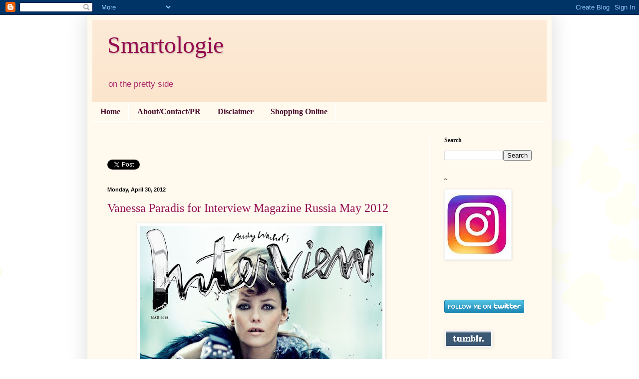

--- FILE ---
content_type: text/html; charset=UTF-8
request_url: http://www.smartologie.com/2012/04/
body_size: 37539
content:
<!DOCTYPE html>
<html class='v2' dir='ltr' xmlns='http://www.w3.org/1999/xhtml' xmlns:b='http://www.google.com/2005/gml/b' xmlns:data='http://www.google.com/2005/gml/data' xmlns:expr='http://www.google.com/2005/gml/expr'>
<head>
<link href='https://www.blogger.com/static/v1/widgets/335934321-css_bundle_v2.css' rel='stylesheet' type='text/css'/>
<meta content='width=1100' name='viewport'/>
<meta content='text/html; charset=UTF-8' http-equiv='Content-Type'/>
<meta content='blogger' name='generator'/>
<link href='http://www.smartologie.com/favicon.ico' rel='icon' type='image/x-icon'/>
<link href='http://www.smartologie.com/2012/04/' rel='canonical'/>
<link rel="alternate" type="application/atom+xml" title="Smartologie - Atom" href="http://www.smartologie.com/feeds/posts/default" />
<link rel="alternate" type="application/rss+xml" title="Smartologie - RSS" href="http://www.smartologie.com/feeds/posts/default?alt=rss" />
<link rel="service.post" type="application/atom+xml" title="Smartologie - Atom" href="https://www.blogger.com/feeds/5981357252757966936/posts/default" />
<!--Can't find substitution for tag [blog.ieCssRetrofitLinks]-->
<meta content='a blog about fragrance fashion perfume reviews beauty' name='description'/>
<meta content='http://www.smartologie.com/2012/04/' property='og:url'/>
<meta content='Smartologie' property='og:title'/>
<meta content='a blog about fragrance fashion perfume reviews beauty' property='og:description'/>
<title>Smartologie: April 2012</title>
<style id='page-skin-1' type='text/css'><!--
/*
-----------------------------------------------
Blogger Template Style
Name:     Simple
Designer: Blogger
URL:      www.blogger.com
----------------------------------------------- */
/* Content
----------------------------------------------- */
body {
font: normal normal 12px Verdana, Geneva, sans-serif;;
color: #000000;
background: #ffffff url(http://themes.googleusercontent.com/image?id=0BwVBOzw_-hbMMDZjM2Q4YjctMTY2OC00ZGU2LWJjZDYtODVjOGRiOThlMGQ3) repeat-x fixed top center /* Credit: Jason Morrow (http://jasonmorrow.etsy.com) */;
padding: 0 40px 40px 40px;
}
html body .region-inner {
min-width: 0;
max-width: 100%;
width: auto;
}
h2 {
font-size: 22px;
}
a:link {
text-decoration:none;
color: #920950;
}
a:visited {
text-decoration:none;
color: #134270;
}
a:hover {
text-decoration:underline;
color: #996c83;
}
.body-fauxcolumn-outer .fauxcolumn-inner {
background: transparent none repeat scroll top left;
_background-image: none;
}
.body-fauxcolumn-outer .cap-top {
position: absolute;
z-index: 1;
height: 400px;
width: 100%;
}
.body-fauxcolumn-outer .cap-top .cap-left {
width: 100%;
background: transparent none repeat-x scroll top left;
_background-image: none;
}
.content-outer {
-moz-box-shadow: 0 0 40px rgba(0, 0, 0, .15);
-webkit-box-shadow: 0 0 5px rgba(0, 0, 0, .15);
-goog-ms-box-shadow: 0 0 10px #333333;
box-shadow: 0 0 40px rgba(0, 0, 0, .15);
margin-bottom: 1px;
}
.content-inner {
padding: 10px 10px;
}
.content-inner {
background-color: #fff9ee;
}
/* Header
----------------------------------------------- */
.header-outer {
background: #fce5cd url(http://www.blogblog.com/1kt/simple/gradients_light.png) repeat-x scroll 0 -400px;
_background-image: none;
}
.Header h1 {
font: normal normal 48px Georgia, Utopia, 'Palatino Linotype', Palatino, serif;
color: #920950;
text-shadow: 1px 2px 3px rgba(0, 0, 0, .2);
}
.Header h1 a {
color: #920950;
}
.Header .description {
font-size: 140%;
color: #aa2b6b;
}
.header-inner .Header .titlewrapper {
padding: 22px 30px;
}
.header-inner .Header .descriptionwrapper {
padding: 0 30px;
}
/* Tabs
----------------------------------------------- */
.tabs-inner .section:first-child {
border-top: 0 solid #ffffff;
}
.tabs-inner .section:first-child ul {
margin-top: -0;
border-top: 0 solid #ffffff;
border-left: 0 solid #ffffff;
border-right: 0 solid #ffffff;
}
.tabs-inner .widget ul {
background: #fff9ee none repeat-x scroll 0 -800px;
_background-image: none;
border-bottom: 1px solid #ffffff;
margin-top: 0;
margin-left: -30px;
margin-right: -30px;
}
.tabs-inner .widget li a {
display: inline-block;
padding: .6em 1em;
font: normal bold 16px Georgia, Utopia, 'Palatino Linotype', Palatino, serif;;
color: #4c1130;
border-left: 1px solid #fff9ee;
border-right: 1px solid #ffffff;
}
.tabs-inner .widget li:first-child a {
border-left: none;
}
.tabs-inner .widget li.selected a, .tabs-inner .widget li a:hover {
color: #000000;
background-color: #fff9ee;
text-decoration: none;
}
/* Columns
----------------------------------------------- */
.main-outer {
border-top: 0 solid #ffffff;
}
.fauxcolumn-left-outer .fauxcolumn-inner {
border-right: 1px solid #ffffff;
}
.fauxcolumn-right-outer .fauxcolumn-inner {
border-left: 1px solid #ffffff;
}
/* Headings
----------------------------------------------- */
div.widget > h2,
div.widget h2.title {
margin: 0 0 1em 0;
font: normal bold 12px Georgia, Utopia, 'Palatino Linotype', Palatino, serif;;
color: #000000;
}
/* Widgets
----------------------------------------------- */
.widget .zippy {
color: #999999;
text-shadow: 2px 2px 1px rgba(0, 0, 0, .1);
}
.widget .popular-posts ul {
list-style: none;
}
/* Posts
----------------------------------------------- */
h2.date-header {
font: normal bold 11px Arial, Tahoma, Helvetica, FreeSans, sans-serif;
}
.date-header span {
background-color: transparent;
color: #000000;
padding: inherit;
letter-spacing: inherit;
margin: inherit;
}
.main-inner {
padding-top: 30px;
padding-bottom: 30px;
}
.main-inner .column-center-inner {
padding: 0 15px;
}
.main-inner .column-center-inner .section {
margin: 0 15px;
}
.post {
margin: 0 0 25px 0;
}
h3.post-title, .comments h4 {
font: normal normal 24px Georgia, Utopia, 'Palatino Linotype', Palatino, serif;;
margin: .75em 0 0;
}
.post-body {
font-size: 110%;
line-height: 1.4;
position: relative;
}
.post-body img, .post-body .tr-caption-container, .Profile img, .Image img,
.BlogList .item-thumbnail img {
padding: 2px;
background: #ffffff;
border: 1px solid #f3f3f3;
-moz-box-shadow: 1px 1px 5px rgba(0, 0, 0, .1);
-webkit-box-shadow: 1px 1px 5px rgba(0, 0, 0, .1);
box-shadow: 1px 1px 5px rgba(0, 0, 0, .1);
}
.post-body img, .post-body .tr-caption-container {
padding: 5px;
}
.post-body .tr-caption-container {
color: #222222;
}
.post-body .tr-caption-container img {
padding: 0;
background: transparent;
border: none;
-moz-box-shadow: 0 0 0 rgba(0, 0, 0, .1);
-webkit-box-shadow: 0 0 0 rgba(0, 0, 0, .1);
box-shadow: 0 0 0 rgba(0, 0, 0, .1);
}
.post-header {
margin: 0 0 1.5em;
line-height: 1.6;
font-size: 90%;
}
.post-footer {
margin: 20px -2px 0;
padding: 5px 10px;
color: #666555;
background-color: #eee9dd;
border-bottom: 1px solid #eeeeee;
line-height: 1.6;
font-size: 90%;
}
#comments .comment-author {
padding-top: 1.5em;
border-top: 1px solid #ffffff;
background-position: 0 1.5em;
}
#comments .comment-author:first-child {
padding-top: 0;
border-top: none;
}
.avatar-image-container {
margin: .2em 0 0;
}
#comments .avatar-image-container img {
border: 1px solid #f3f3f3;
}
/* Comments
----------------------------------------------- */
.comments .comments-content .icon.blog-author {
background-repeat: no-repeat;
background-image: url([data-uri]);
}
.comments .comments-content .loadmore a {
border-top: 1px solid #999999;
border-bottom: 1px solid #999999;
}
.comments .comment-thread.inline-thread {
background-color: #eee9dd;
}
.comments .continue {
border-top: 2px solid #999999;
}
/* Accents
---------------------------------------------- */
.section-columns td.columns-cell {
border-left: 1px solid #ffffff;
}
.blog-pager {
background: transparent none no-repeat scroll top center;
}
.blog-pager-older-link, .home-link,
.blog-pager-newer-link {
background-color: #fff9ee;
padding: 5px;
}
.footer-outer {
border-top: 0 dashed #bbbbbb;
}
/* Mobile
----------------------------------------------- */
body.mobile  {
background-size: auto;
}
.mobile .body-fauxcolumn-outer {
background: transparent none repeat scroll top left;
}
.mobile .body-fauxcolumn-outer .cap-top {
background-size: 100% auto;
}
.mobile .content-outer {
-webkit-box-shadow: 0 0 3px rgba(0, 0, 0, .15);
box-shadow: 0 0 3px rgba(0, 0, 0, .15);
}
.mobile .tabs-inner .widget ul {
margin-left: 0;
margin-right: 0;
}
.mobile .post {
margin: 0;
}
.mobile .main-inner .column-center-inner .section {
margin: 0;
}
.mobile .date-header span {
padding: 0.1em 10px;
margin: 0 -10px;
}
.mobile h3.post-title {
margin: 0;
}
.mobile .blog-pager {
background: transparent none no-repeat scroll top center;
}
.mobile .footer-outer {
border-top: none;
}
.mobile .main-inner, .mobile .footer-inner {
background-color: #fff9ee;
}
.mobile-index-contents {
color: #000000;
}
.mobile-link-button {
background-color: #920950;
}
.mobile-link-button a:link, .mobile-link-button a:visited {
color: #ffffff;
}
.mobile .tabs-inner .section:first-child {
border-top: none;
}
.mobile .tabs-inner .PageList .widget-content {
background-color: #fff9ee;
color: #000000;
border-top: 1px solid #ffffff;
border-bottom: 1px solid #ffffff;
}
.mobile .tabs-inner .PageList .widget-content .pagelist-arrow {
border-left: 1px solid #ffffff;
}

--></style>
<style id='template-skin-1' type='text/css'><!--
body {
min-width: 930px;
}
.content-outer, .content-fauxcolumn-outer, .region-inner {
min-width: 930px;
max-width: 930px;
_width: 930px;
}
.main-inner .columns {
padding-left: 0px;
padding-right: 235px;
}
.main-inner .fauxcolumn-center-outer {
left: 0px;
right: 235px;
/* IE6 does not respect left and right together */
_width: expression(this.parentNode.offsetWidth -
parseInt("0px") -
parseInt("235px") + 'px');
}
.main-inner .fauxcolumn-left-outer {
width: 0px;
}
.main-inner .fauxcolumn-right-outer {
width: 235px;
}
.main-inner .column-left-outer {
width: 0px;
right: 100%;
margin-left: -0px;
}
.main-inner .column-right-outer {
width: 235px;
margin-right: -235px;
}
#layout {
min-width: 0;
}
#layout .content-outer {
min-width: 0;
width: 800px;
}
#layout .region-inner {
min-width: 0;
width: auto;
}
--></style>
<script type='text/javascript'>
        (function(i,s,o,g,r,a,m){i['GoogleAnalyticsObject']=r;i[r]=i[r]||function(){
        (i[r].q=i[r].q||[]).push(arguments)},i[r].l=1*new Date();a=s.createElement(o),
        m=s.getElementsByTagName(o)[0];a.async=1;a.src=g;m.parentNode.insertBefore(a,m)
        })(window,document,'script','https://www.google-analytics.com/analytics.js','ga');
        ga('create', 'UA-47962326-1', 'auto', 'blogger');
        ga('blogger.send', 'pageview');
      </script>
<script>
  (function(i,s,o,g,r,a,m){i['GoogleAnalyticsObject']=r;i[r]=i[r]||function(){
  (i[r].q=i[r].q||[]).push(arguments)},i[r].l=1*new Date();a=s.createElement(o),
  m=s.getElementsByTagName(o)[0];a.async=1;a.src=g;m.parentNode.insertBefore(a,m)
  })(window,document,'script','//www.google-analytics.com/analytics.js','ga');

  ga('create', 'UA-47962326-1', 'smartologie.com');
  ga('send', 'pageview');

</script>
<link href='https://www.blogger.com/dyn-css/authorization.css?targetBlogID=5981357252757966936&amp;zx=1a94e133-2dbc-4320-aa95-87be9365272e' media='none' onload='if(media!=&#39;all&#39;)media=&#39;all&#39;' rel='stylesheet'/><noscript><link href='https://www.blogger.com/dyn-css/authorization.css?targetBlogID=5981357252757966936&amp;zx=1a94e133-2dbc-4320-aa95-87be9365272e' rel='stylesheet'/></noscript>
<meta name='google-adsense-platform-account' content='ca-host-pub-1556223355139109'/>
<meta name='google-adsense-platform-domain' content='blogspot.com'/>

</head>
<body class='loading variant-literate'>
<div class='navbar section' id='navbar'><div class='widget Navbar' data-version='1' id='Navbar1'><script type="text/javascript">
    function setAttributeOnload(object, attribute, val) {
      if(window.addEventListener) {
        window.addEventListener('load',
          function(){ object[attribute] = val; }, false);
      } else {
        window.attachEvent('onload', function(){ object[attribute] = val; });
      }
    }
  </script>
<div id="navbar-iframe-container"></div>
<script type="text/javascript" src="https://apis.google.com/js/platform.js"></script>
<script type="text/javascript">
      gapi.load("gapi.iframes:gapi.iframes.style.bubble", function() {
        if (gapi.iframes && gapi.iframes.getContext) {
          gapi.iframes.getContext().openChild({
              url: 'https://www.blogger.com/navbar/5981357252757966936?origin\x3dhttp://www.smartologie.com',
              where: document.getElementById("navbar-iframe-container"),
              id: "navbar-iframe"
          });
        }
      });
    </script><script type="text/javascript">
(function() {
var script = document.createElement('script');
script.type = 'text/javascript';
script.src = '//pagead2.googlesyndication.com/pagead/js/google_top_exp.js';
var head = document.getElementsByTagName('head')[0];
if (head) {
head.appendChild(script);
}})();
</script>
</div></div>
<div class='body-fauxcolumns'>
<div class='fauxcolumn-outer body-fauxcolumn-outer'>
<div class='cap-top'>
<div class='cap-left'></div>
<div class='cap-right'></div>
</div>
<div class='fauxborder-left'>
<div class='fauxborder-right'></div>
<div class='fauxcolumn-inner'>
</div>
</div>
<div class='cap-bottom'>
<div class='cap-left'></div>
<div class='cap-right'></div>
</div>
</div>
</div>
<div class='content'>
<div class='content-fauxcolumns'>
<div class='fauxcolumn-outer content-fauxcolumn-outer'>
<div class='cap-top'>
<div class='cap-left'></div>
<div class='cap-right'></div>
</div>
<div class='fauxborder-left'>
<div class='fauxborder-right'></div>
<div class='fauxcolumn-inner'>
</div>
</div>
<div class='cap-bottom'>
<div class='cap-left'></div>
<div class='cap-right'></div>
</div>
</div>
</div>
<div class='content-outer'>
<div class='content-cap-top cap-top'>
<div class='cap-left'></div>
<div class='cap-right'></div>
</div>
<div class='fauxborder-left content-fauxborder-left'>
<div class='fauxborder-right content-fauxborder-right'></div>
<div class='content-inner'>
<header>
<div class='header-outer'>
<div class='header-cap-top cap-top'>
<div class='cap-left'></div>
<div class='cap-right'></div>
</div>
<div class='fauxborder-left header-fauxborder-left'>
<div class='fauxborder-right header-fauxborder-right'></div>
<div class='region-inner header-inner'>
<div class='header section' id='header'><div class='widget Header' data-version='1' id='Header1'>
<div id='header-inner'>
<div class='titlewrapper'>
<h1 class='title'>
<a href='http://www.smartologie.com/'>
Smartologie
</a>
</h1>
</div>
<div class='descriptionwrapper'>
<p class='description'><span>on the pretty side</span></p>
</div>
</div>
</div></div>
</div>
</div>
<div class='header-cap-bottom cap-bottom'>
<div class='cap-left'></div>
<div class='cap-right'></div>
</div>
</div>
</header>
<div class='tabs-outer'>
<div class='tabs-cap-top cap-top'>
<div class='cap-left'></div>
<div class='cap-right'></div>
</div>
<div class='fauxborder-left tabs-fauxborder-left'>
<div class='fauxborder-right tabs-fauxborder-right'></div>
<div class='region-inner tabs-inner'>
<div class='tabs section' id='crosscol'><div class='widget PageList' data-version='1' id='PageList1'>
<h2>Pages</h2>
<div class='widget-content'>
<ul>
<li>
<a href='http://www.smartologie.com/'>Home</a>
</li>
<li>
<a href='http://www.smartologie.com/p/about.html'>About/Contact/PR</a>
</li>
<li>
<a href='http://www.smartologie.com/p/disclaimer_03.html'>Disclaimer</a>
</li>
<li>
<a href='http://www.smartologie.com/p/online-places-to-shop.html'>Shopping Online</a>
</li>
</ul>
<div class='clear'></div>
</div>
</div></div>
<div class='tabs no-items section' id='crosscol-overflow'></div>
</div>
</div>
<div class='tabs-cap-bottom cap-bottom'>
<div class='cap-left'></div>
<div class='cap-right'></div>
</div>
</div>
<div class='main-outer'>
<div class='main-cap-top cap-top'>
<div class='cap-left'></div>
<div class='cap-right'></div>
</div>
<div class='fauxborder-left main-fauxborder-left'>
<div class='fauxborder-right main-fauxborder-right'></div>
<div class='region-inner main-inner'>
<div class='columns fauxcolumns'>
<div class='fauxcolumn-outer fauxcolumn-center-outer'>
<div class='cap-top'>
<div class='cap-left'></div>
<div class='cap-right'></div>
</div>
<div class='fauxborder-left'>
<div class='fauxborder-right'></div>
<div class='fauxcolumn-inner'>
</div>
</div>
<div class='cap-bottom'>
<div class='cap-left'></div>
<div class='cap-right'></div>
</div>
</div>
<div class='fauxcolumn-outer fauxcolumn-left-outer'>
<div class='cap-top'>
<div class='cap-left'></div>
<div class='cap-right'></div>
</div>
<div class='fauxborder-left'>
<div class='fauxborder-right'></div>
<div class='fauxcolumn-inner'>
</div>
</div>
<div class='cap-bottom'>
<div class='cap-left'></div>
<div class='cap-right'></div>
</div>
</div>
<div class='fauxcolumn-outer fauxcolumn-right-outer'>
<div class='cap-top'>
<div class='cap-left'></div>
<div class='cap-right'></div>
</div>
<div class='fauxborder-left'>
<div class='fauxborder-right'></div>
<div class='fauxcolumn-inner'>
</div>
</div>
<div class='cap-bottom'>
<div class='cap-left'></div>
<div class='cap-right'></div>
</div>
</div>
<!-- corrects IE6 width calculation -->
<div class='columns-inner'>
<div class='column-center-outer'>
<div class='column-center-inner'>
<div class='main section' id='main'><div class='widget HTML' data-version='1' id='HTML6'>
<div class='widget-content'>
<script src="http://connect.facebook.net/en_US/all.js#xfbml=1"></script><fb:like layout="button_count"></fb:like>
</div>
<div class='clear'></div>
</div><div class='widget HTML' data-version='1' id='HTML8'>
<div class='widget-content'>
<a href="http://twitter.com/share" class="twitter-share-button" data-count="horizontal" data-via="smarranda">Tweet</a><script type="text/javascript" src="http://platform.twitter.com/widgets.js"></script>
</div>
<div class='clear'></div>
</div><div class='widget Blog' data-version='1' id='Blog1'>
<div class='blog-posts hfeed'>

          <div class="date-outer">
        
<h2 class='date-header'><span>Monday, April 30, 2012</span></h2>

          <div class="date-posts">
        
<div class='post-outer'>
<div class='post hentry' itemprop='blogPost' itemscope='itemscope' itemtype='http://schema.org/BlogPosting'>
<meta content='https://blogger.googleusercontent.com/img/b/R29vZ2xl/AVvXsEiX_K1x9QVzAA9wzbzIQpBnKLXUmyRbdf231AJTr98rALCm8VkEJqUT2bM1pLuHPVzfX7Ln5heMrXF8uIOqCZRU84rRC4LZcnnZ-1o5opyMITM0esnWDJqtkNahoblw038qcnQI0OHZkpFJ/s640/Vanessa-Paradis-Interview-Russia-1.jpg' itemprop='image_url'/>
<meta content='5981357252757966936' itemprop='blogId'/>
<meta content='8324415545528872538' itemprop='postId'/>
<a name='8324415545528872538'></a>
<h3 class='post-title entry-title' itemprop='name'>
<a href='http://www.smartologie.com/2012/04/vanessa-paradis-for-interview-magazine.html'>Vanessa Paradis for Interview Magazine Russia May 2012</a>
</h3>
<div class='post-header'>
<div class='post-header-line-1'></div>
</div>
<div class='post-body entry-content' id='post-body-8324415545528872538' itemprop='articleBody'>
<div class="separator" style="clear: both; text-align: center;"><a href="https://blogger.googleusercontent.com/img/b/R29vZ2xl/AVvXsEiX_K1x9QVzAA9wzbzIQpBnKLXUmyRbdf231AJTr98rALCm8VkEJqUT2bM1pLuHPVzfX7Ln5heMrXF8uIOqCZRU84rRC4LZcnnZ-1o5opyMITM0esnWDJqtkNahoblw038qcnQI0OHZkpFJ/s1600/Vanessa-Paradis-Interview-Russia-1.jpg" imageanchor="1" style="margin-left: 1em; margin-right: 1em;"><img border="0" height="640" src="https://blogger.googleusercontent.com/img/b/R29vZ2xl/AVvXsEiX_K1x9QVzAA9wzbzIQpBnKLXUmyRbdf231AJTr98rALCm8VkEJqUT2bM1pLuHPVzfX7Ln5heMrXF8uIOqCZRU84rRC4LZcnnZ-1o5opyMITM0esnWDJqtkNahoblw038qcnQI0OHZkpFJ/s640/Vanessa-Paradis-Interview-Russia-1.jpg" width="486"></a></div><br>
<div style='clear: both;'></div>
</div>
<div class='jump-link'>
<a href='http://www.smartologie.com/2012/04/vanessa-paradis-for-interview-magazine.html#more' title='Vanessa Paradis for Interview Magazine Russia May 2012'>CLICK HERE TO VIEW REST OF THE ARTICLE&gt;&gt;&gt;</a>
</div>
<div class='post-footer'>
<div class='post-footer-line post-footer-line-1'><span class='post-author vcard'>
Posted by
<span class='fn' itemprop='author' itemscope='itemscope' itemtype='http://schema.org/Person'>
<meta content='https://www.blogger.com/profile/08901178444702857780' itemprop='url'/>
<a class='g-profile' href='https://www.blogger.com/profile/08901178444702857780' rel='author' title='author profile'>
<span itemprop='name'>Smaranda</span>
</a>
</span>
</span>
<span class='post-timestamp'>
at
<meta content='http://www.smartologie.com/2012/04/vanessa-paradis-for-interview-magazine.html' itemprop='url'/>
<a class='timestamp-link' href='http://www.smartologie.com/2012/04/vanessa-paradis-for-interview-magazine.html' rel='bookmark' title='permanent link'><abbr class='published' itemprop='datePublished' title='2012-04-30T00:28:00+03:00'>12:28&#8239;AM</abbr></a>
</span>
<span class='post-comment-link'>
<a class='comment-link' href='https://www.blogger.com/comment/fullpage/post/5981357252757966936/8324415545528872538' onclick='javascript:window.open(this.href, "bloggerPopup", "toolbar=0,location=0,statusbar=1,menubar=0,scrollbars=yes,width=640,height=500"); return false;'>
No comments:
  </a>
</span>
<span class='post-icons'>
<span class='item-action'>
<a href='https://www.blogger.com/email-post/5981357252757966936/8324415545528872538' title='Email Post'>
<img alt='' class='icon-action' height='13' src='http://img1.blogblog.com/img/icon18_email.gif' width='18'/>
</a>
</span>
<span class='item-control blog-admin pid-734380718'>
<a href='https://www.blogger.com/post-edit.g?blogID=5981357252757966936&postID=8324415545528872538&from=pencil' title='Edit Post'>
<img alt='' class='icon-action' height='18' src='https://resources.blogblog.com/img/icon18_edit_allbkg.gif' width='18'/>
</a>
</span>
</span>
<div class='post-share-buttons goog-inline-block'>
<a class='goog-inline-block share-button sb-email' href='https://www.blogger.com/share-post.g?blogID=5981357252757966936&postID=8324415545528872538&target=email' target='_blank' title='Email This'><span class='share-button-link-text'>Email This</span></a><a class='goog-inline-block share-button sb-blog' href='https://www.blogger.com/share-post.g?blogID=5981357252757966936&postID=8324415545528872538&target=blog' onclick='window.open(this.href, "_blank", "height=270,width=475"); return false;' target='_blank' title='BlogThis!'><span class='share-button-link-text'>BlogThis!</span></a><a class='goog-inline-block share-button sb-twitter' href='https://www.blogger.com/share-post.g?blogID=5981357252757966936&postID=8324415545528872538&target=twitter' target='_blank' title='Share to X'><span class='share-button-link-text'>Share to X</span></a><a class='goog-inline-block share-button sb-facebook' href='https://www.blogger.com/share-post.g?blogID=5981357252757966936&postID=8324415545528872538&target=facebook' onclick='window.open(this.href, "_blank", "height=430,width=640"); return false;' target='_blank' title='Share to Facebook'><span class='share-button-link-text'>Share to Facebook</span></a><a class='goog-inline-block share-button sb-pinterest' href='https://www.blogger.com/share-post.g?blogID=5981357252757966936&postID=8324415545528872538&target=pinterest' target='_blank' title='Share to Pinterest'><span class='share-button-link-text'>Share to Pinterest</span></a>
</div>
</div>
<div class='post-footer-line post-footer-line-2'><span class='post-labels'>
Labels:
<a href='http://www.smartologie.com/search/label/celebrities' rel='tag'>celebrities</a>,
<a href='http://www.smartologie.com/search/label/editorials' rel='tag'>editorials</a>,
<a href='http://www.smartologie.com/search/label/magazines' rel='tag'>magazines</a>
</span>
</div>
<div class='post-footer-line post-footer-line-3'></div>
</div>
</div>
</div>

          </div></div>
        

          <div class="date-outer">
        
<h2 class='date-header'><span>Saturday, April 28, 2012</span></h2>

          <div class="date-posts">
        
<div class='post-outer'>
<div class='post hentry' itemprop='blogPost' itemscope='itemscope' itemtype='http://schema.org/BlogPosting'>
<meta content='https://blogger.googleusercontent.com/img/b/R29vZ2xl/AVvXsEigE8n_EblWC0SPaP3ZzcA01T9HjgaDniOss2-GMS6eOKnZ6B-TzzZrPnAAvCFbOWrmTAsUPRMsrwvkQpnb3ps1Y0PzK1oZgMyFrvIOUvgqbih0iJMKmImOKaQ_i7ff_2wfiNigvy8zlVvN/s640/Candice-Swanepoel-Vogue-Nippon-June-2012-01.jpg' itemprop='image_url'/>
<meta content='5981357252757966936' itemprop='blogId'/>
<meta content='7588320129466708821' itemprop='postId'/>
<a name='7588320129466708821'></a>
<h3 class='post-title entry-title' itemprop='name'>
<a href='http://www.smartologie.com/2012/04/candice-swanepoel-for-vogue-japan-june.html'>Candice Swanepoel for Vogue Japan June 2012</a>
</h3>
<div class='post-header'>
<div class='post-header-line-1'></div>
</div>
<div class='post-body entry-content' id='post-body-7588320129466708821' itemprop='articleBody'>
<div class="separator" style="clear: both; text-align: center;"><a href="https://blogger.googleusercontent.com/img/b/R29vZ2xl/AVvXsEigE8n_EblWC0SPaP3ZzcA01T9HjgaDniOss2-GMS6eOKnZ6B-TzzZrPnAAvCFbOWrmTAsUPRMsrwvkQpnb3ps1Y0PzK1oZgMyFrvIOUvgqbih0iJMKmImOKaQ_i7ff_2wfiNigvy8zlVvN/s1600/Candice-Swanepoel-Vogue-Nippon-June-2012-01.jpg" imageanchor="1" style="margin-left: 1em; margin-right: 1em;"><img border="0" height="640" src="https://blogger.googleusercontent.com/img/b/R29vZ2xl/AVvXsEigE8n_EblWC0SPaP3ZzcA01T9HjgaDniOss2-GMS6eOKnZ6B-TzzZrPnAAvCFbOWrmTAsUPRMsrwvkQpnb3ps1Y0PzK1oZgMyFrvIOUvgqbih0iJMKmImOKaQ_i7ff_2wfiNigvy8zlVvN/s640/Candice-Swanepoel-Vogue-Nippon-June-2012-01.jpg" width="478"></a></div><br>
<div style='clear: both;'></div>
</div>
<div class='jump-link'>
<a href='http://www.smartologie.com/2012/04/candice-swanepoel-for-vogue-japan-june.html#more' title='Candice Swanepoel for Vogue Japan June 2012'>CLICK HERE TO VIEW REST OF THE ARTICLE&gt;&gt;&gt;</a>
</div>
<div class='post-footer'>
<div class='post-footer-line post-footer-line-1'><span class='post-author vcard'>
Posted by
<span class='fn' itemprop='author' itemscope='itemscope' itemtype='http://schema.org/Person'>
<meta content='https://www.blogger.com/profile/08901178444702857780' itemprop='url'/>
<a class='g-profile' href='https://www.blogger.com/profile/08901178444702857780' rel='author' title='author profile'>
<span itemprop='name'>Smaranda</span>
</a>
</span>
</span>
<span class='post-timestamp'>
at
<meta content='http://www.smartologie.com/2012/04/candice-swanepoel-for-vogue-japan-june.html' itemprop='url'/>
<a class='timestamp-link' href='http://www.smartologie.com/2012/04/candice-swanepoel-for-vogue-japan-june.html' rel='bookmark' title='permanent link'><abbr class='published' itemprop='datePublished' title='2012-04-28T07:57:00+03:00'>7:57&#8239;AM</abbr></a>
</span>
<span class='post-comment-link'>
<a class='comment-link' href='https://www.blogger.com/comment/fullpage/post/5981357252757966936/7588320129466708821' onclick='javascript:window.open(this.href, "bloggerPopup", "toolbar=0,location=0,statusbar=1,menubar=0,scrollbars=yes,width=640,height=500"); return false;'>
No comments:
  </a>
</span>
<span class='post-icons'>
<span class='item-action'>
<a href='https://www.blogger.com/email-post/5981357252757966936/7588320129466708821' title='Email Post'>
<img alt='' class='icon-action' height='13' src='http://img1.blogblog.com/img/icon18_email.gif' width='18'/>
</a>
</span>
<span class='item-control blog-admin pid-734380718'>
<a href='https://www.blogger.com/post-edit.g?blogID=5981357252757966936&postID=7588320129466708821&from=pencil' title='Edit Post'>
<img alt='' class='icon-action' height='18' src='https://resources.blogblog.com/img/icon18_edit_allbkg.gif' width='18'/>
</a>
</span>
</span>
<div class='post-share-buttons goog-inline-block'>
<a class='goog-inline-block share-button sb-email' href='https://www.blogger.com/share-post.g?blogID=5981357252757966936&postID=7588320129466708821&target=email' target='_blank' title='Email This'><span class='share-button-link-text'>Email This</span></a><a class='goog-inline-block share-button sb-blog' href='https://www.blogger.com/share-post.g?blogID=5981357252757966936&postID=7588320129466708821&target=blog' onclick='window.open(this.href, "_blank", "height=270,width=475"); return false;' target='_blank' title='BlogThis!'><span class='share-button-link-text'>BlogThis!</span></a><a class='goog-inline-block share-button sb-twitter' href='https://www.blogger.com/share-post.g?blogID=5981357252757966936&postID=7588320129466708821&target=twitter' target='_blank' title='Share to X'><span class='share-button-link-text'>Share to X</span></a><a class='goog-inline-block share-button sb-facebook' href='https://www.blogger.com/share-post.g?blogID=5981357252757966936&postID=7588320129466708821&target=facebook' onclick='window.open(this.href, "_blank", "height=430,width=640"); return false;' target='_blank' title='Share to Facebook'><span class='share-button-link-text'>Share to Facebook</span></a><a class='goog-inline-block share-button sb-pinterest' href='https://www.blogger.com/share-post.g?blogID=5981357252757966936&postID=7588320129466708821&target=pinterest' target='_blank' title='Share to Pinterest'><span class='share-button-link-text'>Share to Pinterest</span></a>
</div>
</div>
<div class='post-footer-line post-footer-line-2'><span class='post-labels'>
Labels:
<a href='http://www.smartologie.com/search/label/Candice%20Swanepoel' rel='tag'>Candice Swanepoel</a>,
<a href='http://www.smartologie.com/search/label/editorials' rel='tag'>editorials</a>,
<a href='http://www.smartologie.com/search/label/fashion' rel='tag'>fashion</a>,
<a href='http://www.smartologie.com/search/label/magazines' rel='tag'>magazines</a>,
<a href='http://www.smartologie.com/search/label/models' rel='tag'>models</a>
</span>
</div>
<div class='post-footer-line post-footer-line-3'></div>
</div>
</div>
</div>
<div class='post-outer'>
<div class='post hentry' itemprop='blogPost' itemscope='itemscope' itemtype='http://schema.org/BlogPosting'>
<meta content='https://blogger.googleusercontent.com/img/b/R29vZ2xl/AVvXsEhJcqKlzLKFrVHa3q4CZInB1EdfAj2_HHZ18-Y2X9eFlagBzeIH_nV50h47fs1FAaoiMx7qMhSwGa7XLUcyhA3Bw2slF6Oom-coiTa4GTxGej4EJqoiQUOwFKw2ii97kb-mXTx4ViQcvPuL/s1600/monica-bellucci-01.jpg' itemprop='image_url'/>
<meta content='5981357252757966936' itemprop='blogId'/>
<meta content='6891950354236135624' itemprop='postId'/>
<a name='6891950354236135624'></a>
<h3 class='post-title entry-title' itemprop='name'>
<a href='http://www.smartologie.com/2012/04/monica-bellucci-for-vanity-fair-italy.html'>Monica Bellucci for Vanity Fair Italy May 2012</a>
</h3>
<div class='post-header'>
<div class='post-header-line-1'></div>
</div>
<div class='post-body entry-content' id='post-body-6891950354236135624' itemprop='articleBody'>
<div class="separator" style="clear: both; text-align: center;"><a href="https://blogger.googleusercontent.com/img/b/R29vZ2xl/AVvXsEhJcqKlzLKFrVHa3q4CZInB1EdfAj2_HHZ18-Y2X9eFlagBzeIH_nV50h47fs1FAaoiMx7qMhSwGa7XLUcyhA3Bw2slF6Oom-coiTa4GTxGej4EJqoiQUOwFKw2ii97kb-mXTx4ViQcvPuL/s1600/monica-bellucci-01.jpg" imageanchor="1" style="margin-left: 1em; margin-right: 1em;"><img border="0" src="https://blogger.googleusercontent.com/img/b/R29vZ2xl/AVvXsEhJcqKlzLKFrVHa3q4CZInB1EdfAj2_HHZ18-Y2X9eFlagBzeIH_nV50h47fs1FAaoiMx7qMhSwGa7XLUcyhA3Bw2slF6Oom-coiTa4GTxGej4EJqoiQUOwFKw2ii97kb-mXTx4ViQcvPuL/s1600/monica-bellucci-01.jpg"></a></div><br>
<div style='clear: both;'></div>
</div>
<div class='jump-link'>
<a href='http://www.smartologie.com/2012/04/monica-bellucci-for-vanity-fair-italy.html#more' title='Monica Bellucci for Vanity Fair Italy May 2012'>CLICK HERE TO VIEW REST OF THE ARTICLE&gt;&gt;&gt;</a>
</div>
<div class='post-footer'>
<div class='post-footer-line post-footer-line-1'><span class='post-author vcard'>
Posted by
<span class='fn' itemprop='author' itemscope='itemscope' itemtype='http://schema.org/Person'>
<meta content='https://www.blogger.com/profile/08901178444702857780' itemprop='url'/>
<a class='g-profile' href='https://www.blogger.com/profile/08901178444702857780' rel='author' title='author profile'>
<span itemprop='name'>Smaranda</span>
</a>
</span>
</span>
<span class='post-timestamp'>
at
<meta content='http://www.smartologie.com/2012/04/monica-bellucci-for-vanity-fair-italy.html' itemprop='url'/>
<a class='timestamp-link' href='http://www.smartologie.com/2012/04/monica-bellucci-for-vanity-fair-italy.html' rel='bookmark' title='permanent link'><abbr class='published' itemprop='datePublished' title='2012-04-28T07:54:00+03:00'>7:54&#8239;AM</abbr></a>
</span>
<span class='post-comment-link'>
<a class='comment-link' href='https://www.blogger.com/comment/fullpage/post/5981357252757966936/6891950354236135624' onclick='javascript:window.open(this.href, "bloggerPopup", "toolbar=0,location=0,statusbar=1,menubar=0,scrollbars=yes,width=640,height=500"); return false;'>
No comments:
  </a>
</span>
<span class='post-icons'>
<span class='item-action'>
<a href='https://www.blogger.com/email-post/5981357252757966936/6891950354236135624' title='Email Post'>
<img alt='' class='icon-action' height='13' src='http://img1.blogblog.com/img/icon18_email.gif' width='18'/>
</a>
</span>
<span class='item-control blog-admin pid-734380718'>
<a href='https://www.blogger.com/post-edit.g?blogID=5981357252757966936&postID=6891950354236135624&from=pencil' title='Edit Post'>
<img alt='' class='icon-action' height='18' src='https://resources.blogblog.com/img/icon18_edit_allbkg.gif' width='18'/>
</a>
</span>
</span>
<div class='post-share-buttons goog-inline-block'>
<a class='goog-inline-block share-button sb-email' href='https://www.blogger.com/share-post.g?blogID=5981357252757966936&postID=6891950354236135624&target=email' target='_blank' title='Email This'><span class='share-button-link-text'>Email This</span></a><a class='goog-inline-block share-button sb-blog' href='https://www.blogger.com/share-post.g?blogID=5981357252757966936&postID=6891950354236135624&target=blog' onclick='window.open(this.href, "_blank", "height=270,width=475"); return false;' target='_blank' title='BlogThis!'><span class='share-button-link-text'>BlogThis!</span></a><a class='goog-inline-block share-button sb-twitter' href='https://www.blogger.com/share-post.g?blogID=5981357252757966936&postID=6891950354236135624&target=twitter' target='_blank' title='Share to X'><span class='share-button-link-text'>Share to X</span></a><a class='goog-inline-block share-button sb-facebook' href='https://www.blogger.com/share-post.g?blogID=5981357252757966936&postID=6891950354236135624&target=facebook' onclick='window.open(this.href, "_blank", "height=430,width=640"); return false;' target='_blank' title='Share to Facebook'><span class='share-button-link-text'>Share to Facebook</span></a><a class='goog-inline-block share-button sb-pinterest' href='https://www.blogger.com/share-post.g?blogID=5981357252757966936&postID=6891950354236135624&target=pinterest' target='_blank' title='Share to Pinterest'><span class='share-button-link-text'>Share to Pinterest</span></a>
</div>
</div>
<div class='post-footer-line post-footer-line-2'><span class='post-labels'>
Labels:
<a href='http://www.smartologie.com/search/label/celebrities' rel='tag'>celebrities</a>,
<a href='http://www.smartologie.com/search/label/editorials' rel='tag'>editorials</a>,
<a href='http://www.smartologie.com/search/label/magazines' rel='tag'>magazines</a>
</span>
</div>
<div class='post-footer-line post-footer-line-3'></div>
</div>
</div>
</div>
<div class='post-outer'>
<div class='post hentry' itemprop='blogPost' itemscope='itemscope' itemtype='http://schema.org/BlogPosting'>
<meta content='https://blogger.googleusercontent.com/img/b/R29vZ2xl/AVvXsEhh5-VYviwz8wYfgvW0TmJLHt4scUMKqIdhcqu_ubG_DNmHGdmRurmx-HiusB2O5q2ATy9Qw9L9_5YgSSoIBNtY0_z2NPv0D_dopYyp1XOvBmMEaUQT-0UBY7ko3oZn3kZp6kMdQLxi2sHw/s1600/h1.jpg' itemprop='image_url'/>
<meta content='5981357252757966936' itemprop='blogId'/>
<meta content='4816829006612909906' itemprop='postId'/>
<a name='4816829006612909906'></a>
<h3 class='post-title entry-title' itemprop='name'>
<a href='http://www.smartologie.com/2012/04/hilary-rhoda-for-madame-figaro-magazine.html'>Hilary Rhoda for Madame Figaro Magazine May 2012</a>
</h3>
<div class='post-header'>
<div class='post-header-line-1'></div>
</div>
<div class='post-body entry-content' id='post-body-4816829006612909906' itemprop='articleBody'>
<div class="separator" style="clear: both; text-align: center;"><a href="https://blogger.googleusercontent.com/img/b/R29vZ2xl/AVvXsEhh5-VYviwz8wYfgvW0TmJLHt4scUMKqIdhcqu_ubG_DNmHGdmRurmx-HiusB2O5q2ATy9Qw9L9_5YgSSoIBNtY0_z2NPv0D_dopYyp1XOvBmMEaUQT-0UBY7ko3oZn3kZp6kMdQLxi2sHw/s1600/h1.jpg" imageanchor="1" style="margin-left: 1em; margin-right: 1em;"><img border="0" src="https://blogger.googleusercontent.com/img/b/R29vZ2xl/AVvXsEhh5-VYviwz8wYfgvW0TmJLHt4scUMKqIdhcqu_ubG_DNmHGdmRurmx-HiusB2O5q2ATy9Qw9L9_5YgSSoIBNtY0_z2NPv0D_dopYyp1XOvBmMEaUQT-0UBY7ko3oZn3kZp6kMdQLxi2sHw/s1600/h1.jpg"></a></div><br>
<div style='clear: both;'></div>
</div>
<div class='jump-link'>
<a href='http://www.smartologie.com/2012/04/hilary-rhoda-for-madame-figaro-magazine.html#more' title='Hilary Rhoda for Madame Figaro Magazine May 2012'>CLICK HERE TO VIEW REST OF THE ARTICLE&gt;&gt;&gt;</a>
</div>
<div class='post-footer'>
<div class='post-footer-line post-footer-line-1'><span class='post-author vcard'>
Posted by
<span class='fn' itemprop='author' itemscope='itemscope' itemtype='http://schema.org/Person'>
<meta content='https://www.blogger.com/profile/08901178444702857780' itemprop='url'/>
<a class='g-profile' href='https://www.blogger.com/profile/08901178444702857780' rel='author' title='author profile'>
<span itemprop='name'>Smaranda</span>
</a>
</span>
</span>
<span class='post-timestamp'>
at
<meta content='http://www.smartologie.com/2012/04/hilary-rhoda-for-madame-figaro-magazine.html' itemprop='url'/>
<a class='timestamp-link' href='http://www.smartologie.com/2012/04/hilary-rhoda-for-madame-figaro-magazine.html' rel='bookmark' title='permanent link'><abbr class='published' itemprop='datePublished' title='2012-04-28T07:49:00+03:00'>7:49&#8239;AM</abbr></a>
</span>
<span class='post-comment-link'>
<a class='comment-link' href='https://www.blogger.com/comment/fullpage/post/5981357252757966936/4816829006612909906' onclick='javascript:window.open(this.href, "bloggerPopup", "toolbar=0,location=0,statusbar=1,menubar=0,scrollbars=yes,width=640,height=500"); return false;'>
No comments:
  </a>
</span>
<span class='post-icons'>
<span class='item-action'>
<a href='https://www.blogger.com/email-post/5981357252757966936/4816829006612909906' title='Email Post'>
<img alt='' class='icon-action' height='13' src='http://img1.blogblog.com/img/icon18_email.gif' width='18'/>
</a>
</span>
<span class='item-control blog-admin pid-734380718'>
<a href='https://www.blogger.com/post-edit.g?blogID=5981357252757966936&postID=4816829006612909906&from=pencil' title='Edit Post'>
<img alt='' class='icon-action' height='18' src='https://resources.blogblog.com/img/icon18_edit_allbkg.gif' width='18'/>
</a>
</span>
</span>
<div class='post-share-buttons goog-inline-block'>
<a class='goog-inline-block share-button sb-email' href='https://www.blogger.com/share-post.g?blogID=5981357252757966936&postID=4816829006612909906&target=email' target='_blank' title='Email This'><span class='share-button-link-text'>Email This</span></a><a class='goog-inline-block share-button sb-blog' href='https://www.blogger.com/share-post.g?blogID=5981357252757966936&postID=4816829006612909906&target=blog' onclick='window.open(this.href, "_blank", "height=270,width=475"); return false;' target='_blank' title='BlogThis!'><span class='share-button-link-text'>BlogThis!</span></a><a class='goog-inline-block share-button sb-twitter' href='https://www.blogger.com/share-post.g?blogID=5981357252757966936&postID=4816829006612909906&target=twitter' target='_blank' title='Share to X'><span class='share-button-link-text'>Share to X</span></a><a class='goog-inline-block share-button sb-facebook' href='https://www.blogger.com/share-post.g?blogID=5981357252757966936&postID=4816829006612909906&target=facebook' onclick='window.open(this.href, "_blank", "height=430,width=640"); return false;' target='_blank' title='Share to Facebook'><span class='share-button-link-text'>Share to Facebook</span></a><a class='goog-inline-block share-button sb-pinterest' href='https://www.blogger.com/share-post.g?blogID=5981357252757966936&postID=4816829006612909906&target=pinterest' target='_blank' title='Share to Pinterest'><span class='share-button-link-text'>Share to Pinterest</span></a>
</div>
</div>
<div class='post-footer-line post-footer-line-2'><span class='post-labels'>
Labels:
<a href='http://www.smartologie.com/search/label/editorials' rel='tag'>editorials</a>,
<a href='http://www.smartologie.com/search/label/fashion' rel='tag'>fashion</a>,
<a href='http://www.smartologie.com/search/label/magazines' rel='tag'>magazines</a>,
<a href='http://www.smartologie.com/search/label/models' rel='tag'>models</a>
</span>
</div>
<div class='post-footer-line post-footer-line-3'></div>
</div>
</div>
</div>
<div class='post-outer'>
<div class='post hentry' itemprop='blogPost' itemscope='itemscope' itemtype='http://schema.org/BlogPosting'>
<meta content='https://blogger.googleusercontent.com/img/b/R29vZ2xl/AVvXsEjQlFtWHREtBfHlBRcwXPbUkotZnU7x4XchWcnE87opuyWB7WzKaShkw51tn5Uqnm-zs279M8djNpLJ2VRo7d8qfh_khx-3X2NH2j17R4hsMhptdibSCIpidLj3I5McjHMC3je4srgNHB3p/s1600/a9.jpg' itemprop='image_url'/>
<meta content='5981357252757966936' itemprop='blogId'/>
<meta content='4081917862630026589' itemprop='postId'/>
<a name='4081917862630026589'></a>
<h3 class='post-title entry-title' itemprop='name'>
<a href='http://www.smartologie.com/2012/04/anja-rubik-for-vogue-paris-april-2012.html'>Anja Rubik for Vogue Paris April 2012</a>
</h3>
<div class='post-header'>
<div class='post-header-line-1'></div>
</div>
<div class='post-body entry-content' id='post-body-4081917862630026589' itemprop='articleBody'>
<div class="separator" style="clear: both; text-align: center;"><a href="https://blogger.googleusercontent.com/img/b/R29vZ2xl/AVvXsEjQlFtWHREtBfHlBRcwXPbUkotZnU7x4XchWcnE87opuyWB7WzKaShkw51tn5Uqnm-zs279M8djNpLJ2VRo7d8qfh_khx-3X2NH2j17R4hsMhptdibSCIpidLj3I5McjHMC3je4srgNHB3p/s1600/a9.jpg" imageanchor="1" style="margin-left: 1em; margin-right: 1em;"><img border="0" src="https://blogger.googleusercontent.com/img/b/R29vZ2xl/AVvXsEjQlFtWHREtBfHlBRcwXPbUkotZnU7x4XchWcnE87opuyWB7WzKaShkw51tn5Uqnm-zs279M8djNpLJ2VRo7d8qfh_khx-3X2NH2j17R4hsMhptdibSCIpidLj3I5McjHMC3je4srgNHB3p/s1600/a9.jpg"></a></div><br>
<div style='clear: both;'></div>
</div>
<div class='jump-link'>
<a href='http://www.smartologie.com/2012/04/anja-rubik-for-vogue-paris-april-2012.html#more' title='Anja Rubik for Vogue Paris April 2012'>CLICK HERE TO VIEW REST OF THE ARTICLE&gt;&gt;&gt;</a>
</div>
<div class='post-footer'>
<div class='post-footer-line post-footer-line-1'><span class='post-author vcard'>
Posted by
<span class='fn' itemprop='author' itemscope='itemscope' itemtype='http://schema.org/Person'>
<meta content='https://www.blogger.com/profile/08901178444702857780' itemprop='url'/>
<a class='g-profile' href='https://www.blogger.com/profile/08901178444702857780' rel='author' title='author profile'>
<span itemprop='name'>Smaranda</span>
</a>
</span>
</span>
<span class='post-timestamp'>
at
<meta content='http://www.smartologie.com/2012/04/anja-rubik-for-vogue-paris-april-2012.html' itemprop='url'/>
<a class='timestamp-link' href='http://www.smartologie.com/2012/04/anja-rubik-for-vogue-paris-april-2012.html' rel='bookmark' title='permanent link'><abbr class='published' itemprop='datePublished' title='2012-04-28T07:48:00+03:00'>7:48&#8239;AM</abbr></a>
</span>
<span class='post-comment-link'>
<a class='comment-link' href='https://www.blogger.com/comment/fullpage/post/5981357252757966936/4081917862630026589' onclick='javascript:window.open(this.href, "bloggerPopup", "toolbar=0,location=0,statusbar=1,menubar=0,scrollbars=yes,width=640,height=500"); return false;'>
No comments:
  </a>
</span>
<span class='post-icons'>
<span class='item-action'>
<a href='https://www.blogger.com/email-post/5981357252757966936/4081917862630026589' title='Email Post'>
<img alt='' class='icon-action' height='13' src='http://img1.blogblog.com/img/icon18_email.gif' width='18'/>
</a>
</span>
<span class='item-control blog-admin pid-734380718'>
<a href='https://www.blogger.com/post-edit.g?blogID=5981357252757966936&postID=4081917862630026589&from=pencil' title='Edit Post'>
<img alt='' class='icon-action' height='18' src='https://resources.blogblog.com/img/icon18_edit_allbkg.gif' width='18'/>
</a>
</span>
</span>
<div class='post-share-buttons goog-inline-block'>
<a class='goog-inline-block share-button sb-email' href='https://www.blogger.com/share-post.g?blogID=5981357252757966936&postID=4081917862630026589&target=email' target='_blank' title='Email This'><span class='share-button-link-text'>Email This</span></a><a class='goog-inline-block share-button sb-blog' href='https://www.blogger.com/share-post.g?blogID=5981357252757966936&postID=4081917862630026589&target=blog' onclick='window.open(this.href, "_blank", "height=270,width=475"); return false;' target='_blank' title='BlogThis!'><span class='share-button-link-text'>BlogThis!</span></a><a class='goog-inline-block share-button sb-twitter' href='https://www.blogger.com/share-post.g?blogID=5981357252757966936&postID=4081917862630026589&target=twitter' target='_blank' title='Share to X'><span class='share-button-link-text'>Share to X</span></a><a class='goog-inline-block share-button sb-facebook' href='https://www.blogger.com/share-post.g?blogID=5981357252757966936&postID=4081917862630026589&target=facebook' onclick='window.open(this.href, "_blank", "height=430,width=640"); return false;' target='_blank' title='Share to Facebook'><span class='share-button-link-text'>Share to Facebook</span></a><a class='goog-inline-block share-button sb-pinterest' href='https://www.blogger.com/share-post.g?blogID=5981357252757966936&postID=4081917862630026589&target=pinterest' target='_blank' title='Share to Pinterest'><span class='share-button-link-text'>Share to Pinterest</span></a>
</div>
</div>
<div class='post-footer-line post-footer-line-2'><span class='post-labels'>
Labels:
<a href='http://www.smartologie.com/search/label/Anja%20Rubik' rel='tag'>Anja Rubik</a>,
<a href='http://www.smartologie.com/search/label/editorials' rel='tag'>editorials</a>,
<a href='http://www.smartologie.com/search/label/fashion' rel='tag'>fashion</a>,
<a href='http://www.smartologie.com/search/label/magazines' rel='tag'>magazines</a>,
<a href='http://www.smartologie.com/search/label/models' rel='tag'>models</a>
</span>
</div>
<div class='post-footer-line post-footer-line-3'></div>
</div>
</div>
</div>

          </div></div>
        

          <div class="date-outer">
        
<h2 class='date-header'><span>Friday, April 27, 2012</span></h2>

          <div class="date-posts">
        
<div class='post-outer'>
<div class='post hentry' itemprop='blogPost' itemscope='itemscope' itemtype='http://schema.org/BlogPosting'>
<meta content='https://blogger.googleusercontent.com/img/b/R29vZ2xl/AVvXsEixK6LhU4CCzt2ykoEODjDKxsJIQ0Qbsvwnqxikin-s6_ixFWha9JL4Z0N4kAmClWBkJJRm2KUDNJxN0TFBvqiNZP2btUqbL-kiT-vwg5mZRL7ZRsLiQ0QduO_XQ3hYI07VKV6v_vOiaTqS/s640/STORE+ROMANIA2.jpg' itemprop='image_url'/>
<meta content='5981357252757966936' itemprop='blogId'/>
<meta content='5686190898377789175' itemprop='postId'/>
<a name='5686190898377789175'></a>
<h3 class='post-title entry-title' itemprop='name'>
<a href='http://www.smartologie.com/2012/04/burberry-opens-first-store-in-romania.html'>Burberry Opens First Store in Romania</a>
</h3>
<div class='post-header'>
<div class='post-header-line-1'></div>
</div>
<div class='post-body entry-content' id='post-body-5686190898377789175' itemprop='articleBody'>
<b>Burberry</b> has opened of its first store in <b>Bucharest, Romania</b>. Located within <b>Radisson Blu Complex</b>, the 500 square meter (5400 square feet) store reflects the <b>Burberry </b>design concept developed by <b>Burberry Chief Creative Officer Christopher Bailey</b> using British materials and themes. Scroll down for images.<br>
<br>
<div class="separator" style="clear: both; text-align: center;"><a href="https://blogger.googleusercontent.com/img/b/R29vZ2xl/AVvXsEixK6LhU4CCzt2ykoEODjDKxsJIQ0Qbsvwnqxikin-s6_ixFWha9JL4Z0N4kAmClWBkJJRm2KUDNJxN0TFBvqiNZP2btUqbL-kiT-vwg5mZRL7ZRsLiQ0QduO_XQ3hYI07VKV6v_vOiaTqS/s1600/STORE+ROMANIA2.jpg" imageanchor="1" style="margin-left: 1em; margin-right: 1em;"><img border="0" height="390" src="https://blogger.googleusercontent.com/img/b/R29vZ2xl/AVvXsEixK6LhU4CCzt2ykoEODjDKxsJIQ0Qbsvwnqxikin-s6_ixFWha9JL4Z0N4kAmClWBkJJRm2KUDNJxN0TFBvqiNZP2btUqbL-kiT-vwg5mZRL7ZRsLiQ0QduO_XQ3hYI07VKV6v_vOiaTqS/s640/STORE+ROMANIA2.jpg" width="640"></a></div><br>
<div style='clear: both;'></div>
</div>
<div class='jump-link'>
<a href='http://www.smartologie.com/2012/04/burberry-opens-first-store-in-romania.html#more' title='Burberry Opens First Store in Romania'>CLICK HERE TO VIEW REST OF THE ARTICLE&gt;&gt;&gt;</a>
</div>
<div class='post-footer'>
<div class='post-footer-line post-footer-line-1'><span class='post-author vcard'>
Posted by
<span class='fn' itemprop='author' itemscope='itemscope' itemtype='http://schema.org/Person'>
<meta content='https://www.blogger.com/profile/08901178444702857780' itemprop='url'/>
<a class='g-profile' href='https://www.blogger.com/profile/08901178444702857780' rel='author' title='author profile'>
<span itemprop='name'>Smaranda</span>
</a>
</span>
</span>
<span class='post-timestamp'>
at
<meta content='http://www.smartologie.com/2012/04/burberry-opens-first-store-in-romania.html' itemprop='url'/>
<a class='timestamp-link' href='http://www.smartologie.com/2012/04/burberry-opens-first-store-in-romania.html' rel='bookmark' title='permanent link'><abbr class='published' itemprop='datePublished' title='2012-04-27T03:41:00+03:00'>3:41&#8239;AM</abbr></a>
</span>
<span class='post-comment-link'>
<a class='comment-link' href='https://www.blogger.com/comment/fullpage/post/5981357252757966936/5686190898377789175' onclick='javascript:window.open(this.href, "bloggerPopup", "toolbar=0,location=0,statusbar=1,menubar=0,scrollbars=yes,width=640,height=500"); return false;'>
No comments:
  </a>
</span>
<span class='post-icons'>
<span class='item-action'>
<a href='https://www.blogger.com/email-post/5981357252757966936/5686190898377789175' title='Email Post'>
<img alt='' class='icon-action' height='13' src='http://img1.blogblog.com/img/icon18_email.gif' width='18'/>
</a>
</span>
<span class='item-control blog-admin pid-734380718'>
<a href='https://www.blogger.com/post-edit.g?blogID=5981357252757966936&postID=5686190898377789175&from=pencil' title='Edit Post'>
<img alt='' class='icon-action' height='18' src='https://resources.blogblog.com/img/icon18_edit_allbkg.gif' width='18'/>
</a>
</span>
</span>
<div class='post-share-buttons goog-inline-block'>
<a class='goog-inline-block share-button sb-email' href='https://www.blogger.com/share-post.g?blogID=5981357252757966936&postID=5686190898377789175&target=email' target='_blank' title='Email This'><span class='share-button-link-text'>Email This</span></a><a class='goog-inline-block share-button sb-blog' href='https://www.blogger.com/share-post.g?blogID=5981357252757966936&postID=5686190898377789175&target=blog' onclick='window.open(this.href, "_blank", "height=270,width=475"); return false;' target='_blank' title='BlogThis!'><span class='share-button-link-text'>BlogThis!</span></a><a class='goog-inline-block share-button sb-twitter' href='https://www.blogger.com/share-post.g?blogID=5981357252757966936&postID=5686190898377789175&target=twitter' target='_blank' title='Share to X'><span class='share-button-link-text'>Share to X</span></a><a class='goog-inline-block share-button sb-facebook' href='https://www.blogger.com/share-post.g?blogID=5981357252757966936&postID=5686190898377789175&target=facebook' onclick='window.open(this.href, "_blank", "height=430,width=640"); return false;' target='_blank' title='Share to Facebook'><span class='share-button-link-text'>Share to Facebook</span></a><a class='goog-inline-block share-button sb-pinterest' href='https://www.blogger.com/share-post.g?blogID=5981357252757966936&postID=5686190898377789175&target=pinterest' target='_blank' title='Share to Pinterest'><span class='share-button-link-text'>Share to Pinterest</span></a>
</div>
</div>
<div class='post-footer-line post-footer-line-2'><span class='post-labels'>
Labels:
<a href='http://www.smartologie.com/search/label/Burberry' rel='tag'>Burberry</a>,
<a href='http://www.smartologie.com/search/label/fashion' rel='tag'>fashion</a>,
<a href='http://www.smartologie.com/search/label/shopping' rel='tag'>shopping</a>
</span>
</div>
<div class='post-footer-line post-footer-line-3'></div>
</div>
</div>
</div>
<div class='post-outer'>
<div class='post hentry' itemprop='blogPost' itemscope='itemscope' itemtype='http://schema.org/BlogPosting'>
<meta content='https://blogger.googleusercontent.com/img/b/R29vZ2xl/AVvXsEjkX5wazM1mpVAB3NR6eD2fQ_FaOk0vcT5GxXSM2uUBDfx3Te9nria8RM0gEOdDFlfXzvfRI-eE-aodYchdFHhpf9G3Q5mNTxFiETX4B3k2dhYalMYU6SN-EWfTRAe9Sk_je8NLd3ptRm81/s1600/AK2.jpg' itemprop='image_url'/>
<meta content='5981357252757966936' itemprop='blogId'/>
<meta content='6436654118006523329' itemprop='postId'/>
<a name='6436654118006523329'></a>
<h3 class='post-title entry-title' itemprop='name'>
<a href='http://www.smartologie.com/2012/04/alicia-keys-for-vibe-magazine-april-may_27.html'>Alicia Keys for Vibe Magazine April/May 2012</a>
</h3>
<div class='post-header'>
<div class='post-header-line-1'></div>
</div>
<div class='post-body entry-content' id='post-body-6436654118006523329' itemprop='articleBody'>
<div class="separator" style="clear: both; text-align: center;"><a href="https://blogger.googleusercontent.com/img/b/R29vZ2xl/AVvXsEjkX5wazM1mpVAB3NR6eD2fQ_FaOk0vcT5GxXSM2uUBDfx3Te9nria8RM0gEOdDFlfXzvfRI-eE-aodYchdFHhpf9G3Q5mNTxFiETX4B3k2dhYalMYU6SN-EWfTRAe9Sk_je8NLd3ptRm81/s1600/AK2.jpg" imageanchor="1" style="margin-left: 1em; margin-right: 1em;"><img border="0" src="https://blogger.googleusercontent.com/img/b/R29vZ2xl/AVvXsEjkX5wazM1mpVAB3NR6eD2fQ_FaOk0vcT5GxXSM2uUBDfx3Te9nria8RM0gEOdDFlfXzvfRI-eE-aodYchdFHhpf9G3Q5mNTxFiETX4B3k2dhYalMYU6SN-EWfTRAe9Sk_je8NLd3ptRm81/s1600/AK2.jpg"></a></div><br>
<div style='clear: both;'></div>
</div>
<div class='jump-link'>
<a href='http://www.smartologie.com/2012/04/alicia-keys-for-vibe-magazine-april-may_27.html#more' title='Alicia Keys for Vibe Magazine April/May 2012'>CLICK HERE TO VIEW REST OF THE ARTICLE&gt;&gt;&gt;</a>
</div>
<div class='post-footer'>
<div class='post-footer-line post-footer-line-1'><span class='post-author vcard'>
Posted by
<span class='fn' itemprop='author' itemscope='itemscope' itemtype='http://schema.org/Person'>
<meta content='https://www.blogger.com/profile/08901178444702857780' itemprop='url'/>
<a class='g-profile' href='https://www.blogger.com/profile/08901178444702857780' rel='author' title='author profile'>
<span itemprop='name'>Smaranda</span>
</a>
</span>
</span>
<span class='post-timestamp'>
at
<meta content='http://www.smartologie.com/2012/04/alicia-keys-for-vibe-magazine-april-may_27.html' itemprop='url'/>
<a class='timestamp-link' href='http://www.smartologie.com/2012/04/alicia-keys-for-vibe-magazine-april-may_27.html' rel='bookmark' title='permanent link'><abbr class='published' itemprop='datePublished' title='2012-04-27T02:23:00+03:00'>2:23&#8239;AM</abbr></a>
</span>
<span class='post-comment-link'>
<a class='comment-link' href='https://www.blogger.com/comment/fullpage/post/5981357252757966936/6436654118006523329' onclick='javascript:window.open(this.href, "bloggerPopup", "toolbar=0,location=0,statusbar=1,menubar=0,scrollbars=yes,width=640,height=500"); return false;'>
No comments:
  </a>
</span>
<span class='post-icons'>
<span class='item-action'>
<a href='https://www.blogger.com/email-post/5981357252757966936/6436654118006523329' title='Email Post'>
<img alt='' class='icon-action' height='13' src='http://img1.blogblog.com/img/icon18_email.gif' width='18'/>
</a>
</span>
<span class='item-control blog-admin pid-734380718'>
<a href='https://www.blogger.com/post-edit.g?blogID=5981357252757966936&postID=6436654118006523329&from=pencil' title='Edit Post'>
<img alt='' class='icon-action' height='18' src='https://resources.blogblog.com/img/icon18_edit_allbkg.gif' width='18'/>
</a>
</span>
</span>
<div class='post-share-buttons goog-inline-block'>
<a class='goog-inline-block share-button sb-email' href='https://www.blogger.com/share-post.g?blogID=5981357252757966936&postID=6436654118006523329&target=email' target='_blank' title='Email This'><span class='share-button-link-text'>Email This</span></a><a class='goog-inline-block share-button sb-blog' href='https://www.blogger.com/share-post.g?blogID=5981357252757966936&postID=6436654118006523329&target=blog' onclick='window.open(this.href, "_blank", "height=270,width=475"); return false;' target='_blank' title='BlogThis!'><span class='share-button-link-text'>BlogThis!</span></a><a class='goog-inline-block share-button sb-twitter' href='https://www.blogger.com/share-post.g?blogID=5981357252757966936&postID=6436654118006523329&target=twitter' target='_blank' title='Share to X'><span class='share-button-link-text'>Share to X</span></a><a class='goog-inline-block share-button sb-facebook' href='https://www.blogger.com/share-post.g?blogID=5981357252757966936&postID=6436654118006523329&target=facebook' onclick='window.open(this.href, "_blank", "height=430,width=640"); return false;' target='_blank' title='Share to Facebook'><span class='share-button-link-text'>Share to Facebook</span></a><a class='goog-inline-block share-button sb-pinterest' href='https://www.blogger.com/share-post.g?blogID=5981357252757966936&postID=6436654118006523329&target=pinterest' target='_blank' title='Share to Pinterest'><span class='share-button-link-text'>Share to Pinterest</span></a>
</div>
</div>
<div class='post-footer-line post-footer-line-2'><span class='post-labels'>
Labels:
<a href='http://www.smartologie.com/search/label/celebrities' rel='tag'>celebrities</a>,
<a href='http://www.smartologie.com/search/label/editorials' rel='tag'>editorials</a>,
<a href='http://www.smartologie.com/search/label/magazines' rel='tag'>magazines</a>
</span>
</div>
<div class='post-footer-line post-footer-line-3'></div>
</div>
</div>
</div>

          </div></div>
        

          <div class="date-outer">
        
<h2 class='date-header'><span>Thursday, April 26, 2012</span></h2>

          <div class="date-posts">
        
<div class='post-outer'>
<div class='post hentry' itemprop='blogPost' itemscope='itemscope' itemtype='http://schema.org/BlogPosting'>
<meta content='https://blogger.googleusercontent.com/img/b/R29vZ2xl/AVvXsEhBKJbwzYy5x4ceuN5rXnxBBYx294jzeeqOpdUuMOt32bCVfAhlcow2WmJBU4AYwKw22nJJ3whJlmkjxus5gmL-kEykPUJl63EsO3fdYU1lA7QYCrCU8043unFxiMkzmgcaTCsXnja81NsM/s640/beyonce-2-660.jpg' itemprop='image_url'/>
<meta content='5981357252757966936' itemprop='blogId'/>
<meta content='1015554914138025666' itemprop='postId'/>
<a name='1015554914138025666'></a>
<h3 class='post-title entry-title' itemprop='name'>
<a href='http://www.smartologie.com/2012/04/beyonce-named-2012-worlds-most.html'>UPDATED: Beyonce: 2012 World&#8217;s Most Beautiful Woman &#8216;People&#8217; Magazine - EDITORIAL</a>
</h3>
<div class='post-header'>
<div class='post-header-line-1'></div>
</div>
<div class='post-body entry-content' id='post-body-1015554914138025666' itemprop='articleBody'>
<b>Beyonce</b> has been named <b>2012 World&#39;s Most Beautiful Woman</b> by <b>People Magazine</b>. &quot;I feel more beautiful than I&#39;ve ever felt because I&#39;ve given birth,&quot; says <b>Beyonce</b> . &quot;I have never felt so connected, never felt like I had such a purpose on this earth. The best thing about having a daughter is having a true legacy,&quot;  she adds. &quot;The word &#39;love&#39; means something completely different now.&quot; More pics below.<br>
<br>
<div class="separator" style="clear: both; text-align: center;"><a href="https://blogger.googleusercontent.com/img/b/R29vZ2xl/AVvXsEhBKJbwzYy5x4ceuN5rXnxBBYx294jzeeqOpdUuMOt32bCVfAhlcow2WmJBU4AYwKw22nJJ3whJlmkjxus5gmL-kEykPUJl63EsO3fdYU1lA7QYCrCU8043unFxiMkzmgcaTCsXnja81NsM/s1600/beyonce-2-660.jpg" imageanchor="1" style="margin-left: 1em; margin-right: 1em;"><img border="0" height="480" src="https://blogger.googleusercontent.com/img/b/R29vZ2xl/AVvXsEhBKJbwzYy5x4ceuN5rXnxBBYx294jzeeqOpdUuMOt32bCVfAhlcow2WmJBU4AYwKw22nJJ3whJlmkjxus5gmL-kEykPUJl63EsO3fdYU1lA7QYCrCU8043unFxiMkzmgcaTCsXnja81NsM/s640/beyonce-2-660.jpg" width="640"></a></div><br>
<div style='clear: both;'></div>
</div>
<div class='jump-link'>
<a href='http://www.smartologie.com/2012/04/beyonce-named-2012-worlds-most.html#more' title='UPDATED: Beyonce: 2012 World’s Most Beautiful Woman ‘People’ Magazine - EDITORIAL'>CLICK HERE TO VIEW REST OF THE ARTICLE&gt;&gt;&gt;</a>
</div>
<div class='post-footer'>
<div class='post-footer-line post-footer-line-1'><span class='post-author vcard'>
Posted by
<span class='fn' itemprop='author' itemscope='itemscope' itemtype='http://schema.org/Person'>
<meta content='https://www.blogger.com/profile/08901178444702857780' itemprop='url'/>
<a class='g-profile' href='https://www.blogger.com/profile/08901178444702857780' rel='author' title='author profile'>
<span itemprop='name'>Smaranda</span>
</a>
</span>
</span>
<span class='post-timestamp'>
at
<meta content='http://www.smartologie.com/2012/04/beyonce-named-2012-worlds-most.html' itemprop='url'/>
<a class='timestamp-link' href='http://www.smartologie.com/2012/04/beyonce-named-2012-worlds-most.html' rel='bookmark' title='permanent link'><abbr class='published' itemprop='datePublished' title='2012-04-26T02:48:00+03:00'>2:48&#8239;AM</abbr></a>
</span>
<span class='post-comment-link'>
<a class='comment-link' href='https://www.blogger.com/comment/fullpage/post/5981357252757966936/1015554914138025666' onclick='javascript:window.open(this.href, "bloggerPopup", "toolbar=0,location=0,statusbar=1,menubar=0,scrollbars=yes,width=640,height=500"); return false;'>
No comments:
  </a>
</span>
<span class='post-icons'>
<span class='item-action'>
<a href='https://www.blogger.com/email-post/5981357252757966936/1015554914138025666' title='Email Post'>
<img alt='' class='icon-action' height='13' src='http://img1.blogblog.com/img/icon18_email.gif' width='18'/>
</a>
</span>
<span class='item-control blog-admin pid-734380718'>
<a href='https://www.blogger.com/post-edit.g?blogID=5981357252757966936&postID=1015554914138025666&from=pencil' title='Edit Post'>
<img alt='' class='icon-action' height='18' src='https://resources.blogblog.com/img/icon18_edit_allbkg.gif' width='18'/>
</a>
</span>
</span>
<div class='post-share-buttons goog-inline-block'>
<a class='goog-inline-block share-button sb-email' href='https://www.blogger.com/share-post.g?blogID=5981357252757966936&postID=1015554914138025666&target=email' target='_blank' title='Email This'><span class='share-button-link-text'>Email This</span></a><a class='goog-inline-block share-button sb-blog' href='https://www.blogger.com/share-post.g?blogID=5981357252757966936&postID=1015554914138025666&target=blog' onclick='window.open(this.href, "_blank", "height=270,width=475"); return false;' target='_blank' title='BlogThis!'><span class='share-button-link-text'>BlogThis!</span></a><a class='goog-inline-block share-button sb-twitter' href='https://www.blogger.com/share-post.g?blogID=5981357252757966936&postID=1015554914138025666&target=twitter' target='_blank' title='Share to X'><span class='share-button-link-text'>Share to X</span></a><a class='goog-inline-block share-button sb-facebook' href='https://www.blogger.com/share-post.g?blogID=5981357252757966936&postID=1015554914138025666&target=facebook' onclick='window.open(this.href, "_blank", "height=430,width=640"); return false;' target='_blank' title='Share to Facebook'><span class='share-button-link-text'>Share to Facebook</span></a><a class='goog-inline-block share-button sb-pinterest' href='https://www.blogger.com/share-post.g?blogID=5981357252757966936&postID=1015554914138025666&target=pinterest' target='_blank' title='Share to Pinterest'><span class='share-button-link-text'>Share to Pinterest</span></a>
</div>
</div>
<div class='post-footer-line post-footer-line-2'><span class='post-labels'>
Labels:
<a href='http://www.smartologie.com/search/label/celebrities' rel='tag'>celebrities</a>,
<a href='http://www.smartologie.com/search/label/magazines' rel='tag'>magazines</a>
</span>
</div>
<div class='post-footer-line post-footer-line-3'></div>
</div>
</div>
</div>
<div class='post-outer'>
<div class='post hentry' itemprop='blogPost' itemscope='itemscope' itemtype='http://schema.org/BlogPosting'>
<meta content='https://blogger.googleusercontent.com/img/b/R29vZ2xl/AVvXsEiVMvshAmP7KnVxCLpRz5rAu6Oo3WNCARyebimSxUffaW3uZiJgPCScUvWQ3xscbtQlfAQy_y-Er3ZJzBAvS6ykheL37WLBaubkq-ysPkRH6dCygTR1b0hb5DCv4dLfkC-V7Fwu6HvEbxCJ/s640/bar-refaeli-elle-spain-may-01.jpg' itemprop='image_url'/>
<meta content='5981357252757966936' itemprop='blogId'/>
<meta content='5434830048398818797' itemprop='postId'/>
<a name='5434830048398818797'></a>
<h3 class='post-title entry-title' itemprop='name'>
<a href='http://www.smartologie.com/2012/04/bar-refaeli-for-elle-spain-may-2012.html'>Bar Refaeli for ELLE Spain May 2012</a>
</h3>
<div class='post-header'>
<div class='post-header-line-1'></div>
</div>
<div class='post-body entry-content' id='post-body-5434830048398818797' itemprop='articleBody'>
<div class="separator" style="clear: both; text-align: center;"><a href="https://blogger.googleusercontent.com/img/b/R29vZ2xl/AVvXsEiVMvshAmP7KnVxCLpRz5rAu6Oo3WNCARyebimSxUffaW3uZiJgPCScUvWQ3xscbtQlfAQy_y-Er3ZJzBAvS6ykheL37WLBaubkq-ysPkRH6dCygTR1b0hb5DCv4dLfkC-V7Fwu6HvEbxCJ/s1600/bar-refaeli-elle-spain-may-01.jpg" imageanchor="1" style="margin-left: 1em; margin-right: 1em;"><img border="0" height="640" src="https://blogger.googleusercontent.com/img/b/R29vZ2xl/AVvXsEiVMvshAmP7KnVxCLpRz5rAu6Oo3WNCARyebimSxUffaW3uZiJgPCScUvWQ3xscbtQlfAQy_y-Er3ZJzBAvS6ykheL37WLBaubkq-ysPkRH6dCygTR1b0hb5DCv4dLfkC-V7Fwu6HvEbxCJ/s640/bar-refaeli-elle-spain-may-01.jpg" width="474"></a></div><br>
<div style='clear: both;'></div>
</div>
<div class='jump-link'>
<a href='http://www.smartologie.com/2012/04/bar-refaeli-for-elle-spain-may-2012.html#more' title='Bar Refaeli for ELLE Spain May 2012'>CLICK HERE TO VIEW REST OF THE ARTICLE&gt;&gt;&gt;</a>
</div>
<div class='post-footer'>
<div class='post-footer-line post-footer-line-1'><span class='post-author vcard'>
Posted by
<span class='fn' itemprop='author' itemscope='itemscope' itemtype='http://schema.org/Person'>
<meta content='https://www.blogger.com/profile/08901178444702857780' itemprop='url'/>
<a class='g-profile' href='https://www.blogger.com/profile/08901178444702857780' rel='author' title='author profile'>
<span itemprop='name'>Smaranda</span>
</a>
</span>
</span>
<span class='post-timestamp'>
at
<meta content='http://www.smartologie.com/2012/04/bar-refaeli-for-elle-spain-may-2012.html' itemprop='url'/>
<a class='timestamp-link' href='http://www.smartologie.com/2012/04/bar-refaeli-for-elle-spain-may-2012.html' rel='bookmark' title='permanent link'><abbr class='published' itemprop='datePublished' title='2012-04-26T02:47:00+03:00'>2:47&#8239;AM</abbr></a>
</span>
<span class='post-comment-link'>
<a class='comment-link' href='https://www.blogger.com/comment/fullpage/post/5981357252757966936/5434830048398818797' onclick='javascript:window.open(this.href, "bloggerPopup", "toolbar=0,location=0,statusbar=1,menubar=0,scrollbars=yes,width=640,height=500"); return false;'>
No comments:
  </a>
</span>
<span class='post-icons'>
<span class='item-action'>
<a href='https://www.blogger.com/email-post/5981357252757966936/5434830048398818797' title='Email Post'>
<img alt='' class='icon-action' height='13' src='http://img1.blogblog.com/img/icon18_email.gif' width='18'/>
</a>
</span>
<span class='item-control blog-admin pid-734380718'>
<a href='https://www.blogger.com/post-edit.g?blogID=5981357252757966936&postID=5434830048398818797&from=pencil' title='Edit Post'>
<img alt='' class='icon-action' height='18' src='https://resources.blogblog.com/img/icon18_edit_allbkg.gif' width='18'/>
</a>
</span>
</span>
<div class='post-share-buttons goog-inline-block'>
<a class='goog-inline-block share-button sb-email' href='https://www.blogger.com/share-post.g?blogID=5981357252757966936&postID=5434830048398818797&target=email' target='_blank' title='Email This'><span class='share-button-link-text'>Email This</span></a><a class='goog-inline-block share-button sb-blog' href='https://www.blogger.com/share-post.g?blogID=5981357252757966936&postID=5434830048398818797&target=blog' onclick='window.open(this.href, "_blank", "height=270,width=475"); return false;' target='_blank' title='BlogThis!'><span class='share-button-link-text'>BlogThis!</span></a><a class='goog-inline-block share-button sb-twitter' href='https://www.blogger.com/share-post.g?blogID=5981357252757966936&postID=5434830048398818797&target=twitter' target='_blank' title='Share to X'><span class='share-button-link-text'>Share to X</span></a><a class='goog-inline-block share-button sb-facebook' href='https://www.blogger.com/share-post.g?blogID=5981357252757966936&postID=5434830048398818797&target=facebook' onclick='window.open(this.href, "_blank", "height=430,width=640"); return false;' target='_blank' title='Share to Facebook'><span class='share-button-link-text'>Share to Facebook</span></a><a class='goog-inline-block share-button sb-pinterest' href='https://www.blogger.com/share-post.g?blogID=5981357252757966936&postID=5434830048398818797&target=pinterest' target='_blank' title='Share to Pinterest'><span class='share-button-link-text'>Share to Pinterest</span></a>
</div>
</div>
<div class='post-footer-line post-footer-line-2'><span class='post-labels'>
Labels:
<a href='http://www.smartologie.com/search/label/Bar%20Refaeli' rel='tag'>Bar Refaeli</a>,
<a href='http://www.smartologie.com/search/label/editorials' rel='tag'>editorials</a>,
<a href='http://www.smartologie.com/search/label/magazines' rel='tag'>magazines</a>,
<a href='http://www.smartologie.com/search/label/models' rel='tag'>models</a>
</span>
</div>
<div class='post-footer-line post-footer-line-3'></div>
</div>
</div>
</div>
<div class='post-outer'>
<div class='post hentry' itemprop='blogPost' itemscope='itemscope' itemtype='http://schema.org/BlogPosting'>
<meta content='https://blogger.googleusercontent.com/img/b/R29vZ2xl/AVvXsEgWuC9qQai_UOqtDqlmMDcaNV-UqS-VqfMDWtPMV5iBZ8VmqQ-WTClseXOdEEdBKeCKYbhTppQEi2LXzdhxLB0armToueWLoKe2kYeWKBXrdniskYQbwsttjvhengW9S7wndjEujFs4KIhI/s640/c745cf23207e67ba_Raquel-Zimmermann-Nina-Ricci-SS12-02.jpg' itemprop='image_url'/>
<meta content='5981357252757966936' itemprop='blogId'/>
<meta content='5118416979522962379' itemprop='postId'/>
<a name='5118416979522962379'></a>
<h3 class='post-title entry-title' itemprop='name'>
<a href='http://www.smartologie.com/2012/04/nina-ricci-spring-2012-ad-campaign.html'>Nina Ricci Spring 2012 Ad Campaign - Model: Raquel Zimmermann</a>
</h3>
<div class='post-header'>
<div class='post-header-line-1'></div>
</div>
<div class='post-body entry-content' id='post-body-5118416979522962379' itemprop='articleBody'>
<div class="separator" style="clear: both; text-align: center;"><a href="https://blogger.googleusercontent.com/img/b/R29vZ2xl/AVvXsEgWuC9qQai_UOqtDqlmMDcaNV-UqS-VqfMDWtPMV5iBZ8VmqQ-WTClseXOdEEdBKeCKYbhTppQEi2LXzdhxLB0armToueWLoKe2kYeWKBXrdniskYQbwsttjvhengW9S7wndjEujFs4KIhI/s1600/c745cf23207e67ba_Raquel-Zimmermann-Nina-Ricci-SS12-02.jpg" imageanchor="1" style="margin-left: 1em; margin-right: 1em;"><img border="0" height="640" src="https://blogger.googleusercontent.com/img/b/R29vZ2xl/AVvXsEgWuC9qQai_UOqtDqlmMDcaNV-UqS-VqfMDWtPMV5iBZ8VmqQ-WTClseXOdEEdBKeCKYbhTppQEi2LXzdhxLB0armToueWLoKe2kYeWKBXrdniskYQbwsttjvhengW9S7wndjEujFs4KIhI/s640/c745cf23207e67ba_Raquel-Zimmermann-Nina-Ricci-SS12-02.jpg" width="463"></a></div><br>
<div style='clear: both;'></div>
</div>
<div class='jump-link'>
<a href='http://www.smartologie.com/2012/04/nina-ricci-spring-2012-ad-campaign.html#more' title='Nina Ricci Spring 2012 Ad Campaign - Model: Raquel Zimmermann'>CLICK HERE TO VIEW REST OF THE ARTICLE&gt;&gt;&gt;</a>
</div>
<div class='post-footer'>
<div class='post-footer-line post-footer-line-1'><span class='post-author vcard'>
Posted by
<span class='fn' itemprop='author' itemscope='itemscope' itemtype='http://schema.org/Person'>
<meta content='https://www.blogger.com/profile/08901178444702857780' itemprop='url'/>
<a class='g-profile' href='https://www.blogger.com/profile/08901178444702857780' rel='author' title='author profile'>
<span itemprop='name'>Smaranda</span>
</a>
</span>
</span>
<span class='post-timestamp'>
at
<meta content='http://www.smartologie.com/2012/04/nina-ricci-spring-2012-ad-campaign.html' itemprop='url'/>
<a class='timestamp-link' href='http://www.smartologie.com/2012/04/nina-ricci-spring-2012-ad-campaign.html' rel='bookmark' title='permanent link'><abbr class='published' itemprop='datePublished' title='2012-04-26T02:37:00+03:00'>2:37&#8239;AM</abbr></a>
</span>
<span class='post-comment-link'>
<a class='comment-link' href='https://www.blogger.com/comment/fullpage/post/5981357252757966936/5118416979522962379' onclick='javascript:window.open(this.href, "bloggerPopup", "toolbar=0,location=0,statusbar=1,menubar=0,scrollbars=yes,width=640,height=500"); return false;'>
No comments:
  </a>
</span>
<span class='post-icons'>
<span class='item-action'>
<a href='https://www.blogger.com/email-post/5981357252757966936/5118416979522962379' title='Email Post'>
<img alt='' class='icon-action' height='13' src='http://img1.blogblog.com/img/icon18_email.gif' width='18'/>
</a>
</span>
<span class='item-control blog-admin pid-734380718'>
<a href='https://www.blogger.com/post-edit.g?blogID=5981357252757966936&postID=5118416979522962379&from=pencil' title='Edit Post'>
<img alt='' class='icon-action' height='18' src='https://resources.blogblog.com/img/icon18_edit_allbkg.gif' width='18'/>
</a>
</span>
</span>
<div class='post-share-buttons goog-inline-block'>
<a class='goog-inline-block share-button sb-email' href='https://www.blogger.com/share-post.g?blogID=5981357252757966936&postID=5118416979522962379&target=email' target='_blank' title='Email This'><span class='share-button-link-text'>Email This</span></a><a class='goog-inline-block share-button sb-blog' href='https://www.blogger.com/share-post.g?blogID=5981357252757966936&postID=5118416979522962379&target=blog' onclick='window.open(this.href, "_blank", "height=270,width=475"); return false;' target='_blank' title='BlogThis!'><span class='share-button-link-text'>BlogThis!</span></a><a class='goog-inline-block share-button sb-twitter' href='https://www.blogger.com/share-post.g?blogID=5981357252757966936&postID=5118416979522962379&target=twitter' target='_blank' title='Share to X'><span class='share-button-link-text'>Share to X</span></a><a class='goog-inline-block share-button sb-facebook' href='https://www.blogger.com/share-post.g?blogID=5981357252757966936&postID=5118416979522962379&target=facebook' onclick='window.open(this.href, "_blank", "height=430,width=640"); return false;' target='_blank' title='Share to Facebook'><span class='share-button-link-text'>Share to Facebook</span></a><a class='goog-inline-block share-button sb-pinterest' href='https://www.blogger.com/share-post.g?blogID=5981357252757966936&postID=5118416979522962379&target=pinterest' target='_blank' title='Share to Pinterest'><span class='share-button-link-text'>Share to Pinterest</span></a>
</div>
</div>
<div class='post-footer-line post-footer-line-2'><span class='post-labels'>
Labels:
<a href='http://www.smartologie.com/search/label/campaigns' rel='tag'>campaigns</a>,
<a href='http://www.smartologie.com/search/label/fashion' rel='tag'>fashion</a>,
<a href='http://www.smartologie.com/search/label/models' rel='tag'>models</a>
</span>
</div>
<div class='post-footer-line post-footer-line-3'></div>
</div>
</div>
</div>

          </div></div>
        

          <div class="date-outer">
        
<h2 class='date-header'><span>Wednesday, April 25, 2012</span></h2>

          <div class="date-posts">
        
<div class='post-outer'>
<div class='post hentry' itemprop='blogPost' itemscope='itemscope' itemtype='http://schema.org/BlogPosting'>
<meta content='https://blogger.googleusercontent.com/img/b/R29vZ2xl/AVvXsEiPvofcb24p8DZMvkaNXkStKnzvNI0RfRX_5y2DIGGcNnYkiQoYAbX_X_ibQkLHrxpUZs_OlW2C-ySbyWMOspsLjh33a25tPzmUCqdQAANpZAYlcqw4S5tCC9uEjeD22GsLZtmFA3pY_B9s/s640/Eva-Mendes-Marie-Claire-Spain-1.jpg' itemprop='image_url'/>
<meta content='5981357252757966936' itemprop='blogId'/>
<meta content='3650570658858938540' itemprop='postId'/>
<a name='3650570658858938540'></a>
<h3 class='post-title entry-title' itemprop='name'>
<a href='http://www.smartologie.com/2012/04/eva-mendes-for-marie-claire-spain-may.html'>Eva Mendes for Marie Claire Spain May 2012</a>
</h3>
<div class='post-header'>
<div class='post-header-line-1'></div>
</div>
<div class='post-body entry-content' id='post-body-3650570658858938540' itemprop='articleBody'>
<div class="separator" style="clear: both; text-align: center;"><a href="https://blogger.googleusercontent.com/img/b/R29vZ2xl/AVvXsEiPvofcb24p8DZMvkaNXkStKnzvNI0RfRX_5y2DIGGcNnYkiQoYAbX_X_ibQkLHrxpUZs_OlW2C-ySbyWMOspsLjh33a25tPzmUCqdQAANpZAYlcqw4S5tCC9uEjeD22GsLZtmFA3pY_B9s/s1600/Eva-Mendes-Marie-Claire-Spain-1.jpg" imageanchor="1" style="margin-left: 1em; margin-right: 1em;"><img border="0" height="640" src="https://blogger.googleusercontent.com/img/b/R29vZ2xl/AVvXsEiPvofcb24p8DZMvkaNXkStKnzvNI0RfRX_5y2DIGGcNnYkiQoYAbX_X_ibQkLHrxpUZs_OlW2C-ySbyWMOspsLjh33a25tPzmUCqdQAANpZAYlcqw4S5tCC9uEjeD22GsLZtmFA3pY_B9s/s640/Eva-Mendes-Marie-Claire-Spain-1.jpg" width="488"></a></div><br>
<div style='clear: both;'></div>
</div>
<div class='jump-link'>
<a href='http://www.smartologie.com/2012/04/eva-mendes-for-marie-claire-spain-may.html#more' title='Eva Mendes for Marie Claire Spain May 2012'>CLICK HERE TO VIEW REST OF THE ARTICLE&gt;&gt;&gt;</a>
</div>
<div class='post-footer'>
<div class='post-footer-line post-footer-line-1'><span class='post-author vcard'>
Posted by
<span class='fn' itemprop='author' itemscope='itemscope' itemtype='http://schema.org/Person'>
<meta content='https://www.blogger.com/profile/08901178444702857780' itemprop='url'/>
<a class='g-profile' href='https://www.blogger.com/profile/08901178444702857780' rel='author' title='author profile'>
<span itemprop='name'>Smaranda</span>
</a>
</span>
</span>
<span class='post-timestamp'>
at
<meta content='http://www.smartologie.com/2012/04/eva-mendes-for-marie-claire-spain-may.html' itemprop='url'/>
<a class='timestamp-link' href='http://www.smartologie.com/2012/04/eva-mendes-for-marie-claire-spain-may.html' rel='bookmark' title='permanent link'><abbr class='published' itemprop='datePublished' title='2012-04-25T02:26:00+03:00'>2:26&#8239;AM</abbr></a>
</span>
<span class='post-comment-link'>
<a class='comment-link' href='https://www.blogger.com/comment/fullpage/post/5981357252757966936/3650570658858938540' onclick='javascript:window.open(this.href, "bloggerPopup", "toolbar=0,location=0,statusbar=1,menubar=0,scrollbars=yes,width=640,height=500"); return false;'>
No comments:
  </a>
</span>
<span class='post-icons'>
<span class='item-action'>
<a href='https://www.blogger.com/email-post/5981357252757966936/3650570658858938540' title='Email Post'>
<img alt='' class='icon-action' height='13' src='http://img1.blogblog.com/img/icon18_email.gif' width='18'/>
</a>
</span>
<span class='item-control blog-admin pid-734380718'>
<a href='https://www.blogger.com/post-edit.g?blogID=5981357252757966936&postID=3650570658858938540&from=pencil' title='Edit Post'>
<img alt='' class='icon-action' height='18' src='https://resources.blogblog.com/img/icon18_edit_allbkg.gif' width='18'/>
</a>
</span>
</span>
<div class='post-share-buttons goog-inline-block'>
<a class='goog-inline-block share-button sb-email' href='https://www.blogger.com/share-post.g?blogID=5981357252757966936&postID=3650570658858938540&target=email' target='_blank' title='Email This'><span class='share-button-link-text'>Email This</span></a><a class='goog-inline-block share-button sb-blog' href='https://www.blogger.com/share-post.g?blogID=5981357252757966936&postID=3650570658858938540&target=blog' onclick='window.open(this.href, "_blank", "height=270,width=475"); return false;' target='_blank' title='BlogThis!'><span class='share-button-link-text'>BlogThis!</span></a><a class='goog-inline-block share-button sb-twitter' href='https://www.blogger.com/share-post.g?blogID=5981357252757966936&postID=3650570658858938540&target=twitter' target='_blank' title='Share to X'><span class='share-button-link-text'>Share to X</span></a><a class='goog-inline-block share-button sb-facebook' href='https://www.blogger.com/share-post.g?blogID=5981357252757966936&postID=3650570658858938540&target=facebook' onclick='window.open(this.href, "_blank", "height=430,width=640"); return false;' target='_blank' title='Share to Facebook'><span class='share-button-link-text'>Share to Facebook</span></a><a class='goog-inline-block share-button sb-pinterest' href='https://www.blogger.com/share-post.g?blogID=5981357252757966936&postID=3650570658858938540&target=pinterest' target='_blank' title='Share to Pinterest'><span class='share-button-link-text'>Share to Pinterest</span></a>
</div>
</div>
<div class='post-footer-line post-footer-line-2'><span class='post-labels'>
Labels:
<a href='http://www.smartologie.com/search/label/celebrities' rel='tag'>celebrities</a>,
<a href='http://www.smartologie.com/search/label/editorials' rel='tag'>editorials</a>,
<a href='http://www.smartologie.com/search/label/magazines' rel='tag'>magazines</a>
</span>
</div>
<div class='post-footer-line post-footer-line-3'></div>
</div>
</div>
</div>
<div class='post-outer'>
<div class='post hentry' itemprop='blogPost' itemscope='itemscope' itemtype='http://schema.org/BlogPosting'>
<meta content='https://blogger.googleusercontent.com/img/b/R29vZ2xl/AVvXsEjbznx8wmYLSaFrJB-_ZF8RDfFibPe4cZF6g0ShRvaBiRRtJ9A2eLWceux8jfMTQJsljnMzFMzyL-FbAAEdzHACQc97z-g3i2u25IJ9SPLGDysM7oMSbag9-tHJlV_4uNihyphenhyphenVeXUW0ZNfsr/s1600/armanisydney.jpg' itemprop='image_url'/>
<meta content='5981357252757966936' itemprop='blogId'/>
<meta content='1235640968039880565' itemprop='postId'/>
<a name='1235640968039880565'></a>
<h3 class='post-title entry-title' itemprop='name'>
<a href='http://www.smartologie.com/2012/04/emporio-armani-store-reopens-in-sydney.html'>Emporio Armani Store Reopens in Sydney, Australia</a>
</h3>
<div class='post-header'>
<div class='post-header-line-1'></div>
</div>
<div class='post-body entry-content' id='post-body-1235640968039880565' itemprop='articleBody'>
Here&#39;s a look at the relaunched <b>Emporio Armani</b> store in Sydney, Australia (4 Martin Place, Sydney).<br>
<br>
<div class="separator" style="clear: both; text-align: center;"><a href="https://blogger.googleusercontent.com/img/b/R29vZ2xl/AVvXsEjbznx8wmYLSaFrJB-_ZF8RDfFibPe4cZF6g0ShRvaBiRRtJ9A2eLWceux8jfMTQJsljnMzFMzyL-FbAAEdzHACQc97z-g3i2u25IJ9SPLGDysM7oMSbag9-tHJlV_4uNihyphenhyphenVeXUW0ZNfsr/s1600/armanisydney.jpg" imageanchor="1" style="margin-left: 1em; margin-right: 1em;"><img border="0" src="https://blogger.googleusercontent.com/img/b/R29vZ2xl/AVvXsEjbznx8wmYLSaFrJB-_ZF8RDfFibPe4cZF6g0ShRvaBiRRtJ9A2eLWceux8jfMTQJsljnMzFMzyL-FbAAEdzHACQc97z-g3i2u25IJ9SPLGDysM7oMSbag9-tHJlV_4uNihyphenhyphenVeXUW0ZNfsr/s1600/armanisydney.jpg"></a></div><br>
<div style='clear: both;'></div>
</div>
<div class='jump-link'>
<a href='http://www.smartologie.com/2012/04/emporio-armani-store-reopens-in-sydney.html#more' title='Emporio Armani Store Reopens in Sydney, Australia'>CLICK HERE TO VIEW REST OF THE ARTICLE&gt;&gt;&gt;</a>
</div>
<div class='post-footer'>
<div class='post-footer-line post-footer-line-1'><span class='post-author vcard'>
Posted by
<span class='fn' itemprop='author' itemscope='itemscope' itemtype='http://schema.org/Person'>
<meta content='https://www.blogger.com/profile/08901178444702857780' itemprop='url'/>
<a class='g-profile' href='https://www.blogger.com/profile/08901178444702857780' rel='author' title='author profile'>
<span itemprop='name'>Smaranda</span>
</a>
</span>
</span>
<span class='post-timestamp'>
at
<meta content='http://www.smartologie.com/2012/04/emporio-armani-store-reopens-in-sydney.html' itemprop='url'/>
<a class='timestamp-link' href='http://www.smartologie.com/2012/04/emporio-armani-store-reopens-in-sydney.html' rel='bookmark' title='permanent link'><abbr class='published' itemprop='datePublished' title='2012-04-25T02:26:00+03:00'>2:26&#8239;AM</abbr></a>
</span>
<span class='post-comment-link'>
<a class='comment-link' href='https://www.blogger.com/comment/fullpage/post/5981357252757966936/1235640968039880565' onclick='javascript:window.open(this.href, "bloggerPopup", "toolbar=0,location=0,statusbar=1,menubar=0,scrollbars=yes,width=640,height=500"); return false;'>
No comments:
  </a>
</span>
<span class='post-icons'>
<span class='item-action'>
<a href='https://www.blogger.com/email-post/5981357252757966936/1235640968039880565' title='Email Post'>
<img alt='' class='icon-action' height='13' src='http://img1.blogblog.com/img/icon18_email.gif' width='18'/>
</a>
</span>
<span class='item-control blog-admin pid-734380718'>
<a href='https://www.blogger.com/post-edit.g?blogID=5981357252757966936&postID=1235640968039880565&from=pencil' title='Edit Post'>
<img alt='' class='icon-action' height='18' src='https://resources.blogblog.com/img/icon18_edit_allbkg.gif' width='18'/>
</a>
</span>
</span>
<div class='post-share-buttons goog-inline-block'>
<a class='goog-inline-block share-button sb-email' href='https://www.blogger.com/share-post.g?blogID=5981357252757966936&postID=1235640968039880565&target=email' target='_blank' title='Email This'><span class='share-button-link-text'>Email This</span></a><a class='goog-inline-block share-button sb-blog' href='https://www.blogger.com/share-post.g?blogID=5981357252757966936&postID=1235640968039880565&target=blog' onclick='window.open(this.href, "_blank", "height=270,width=475"); return false;' target='_blank' title='BlogThis!'><span class='share-button-link-text'>BlogThis!</span></a><a class='goog-inline-block share-button sb-twitter' href='https://www.blogger.com/share-post.g?blogID=5981357252757966936&postID=1235640968039880565&target=twitter' target='_blank' title='Share to X'><span class='share-button-link-text'>Share to X</span></a><a class='goog-inline-block share-button sb-facebook' href='https://www.blogger.com/share-post.g?blogID=5981357252757966936&postID=1235640968039880565&target=facebook' onclick='window.open(this.href, "_blank", "height=430,width=640"); return false;' target='_blank' title='Share to Facebook'><span class='share-button-link-text'>Share to Facebook</span></a><a class='goog-inline-block share-button sb-pinterest' href='https://www.blogger.com/share-post.g?blogID=5981357252757966936&postID=1235640968039880565&target=pinterest' target='_blank' title='Share to Pinterest'><span class='share-button-link-text'>Share to Pinterest</span></a>
</div>
</div>
<div class='post-footer-line post-footer-line-2'><span class='post-labels'>
Labels:
<a href='http://www.smartologie.com/search/label/fashion' rel='tag'>fashion</a>,
<a href='http://www.smartologie.com/search/label/Giorgio%20Armani' rel='tag'>Giorgio Armani</a>,
<a href='http://www.smartologie.com/search/label/shopping' rel='tag'>shopping</a>
</span>
</div>
<div class='post-footer-line post-footer-line-3'></div>
</div>
</div>
</div>

          </div></div>
        

          <div class="date-outer">
        
<h2 class='date-header'><span>Tuesday, April 24, 2012</span></h2>

          <div class="date-posts">
        
<div class='post-outer'>
<div class='post hentry' itemprop='blogPost' itemscope='itemscope' itemtype='http://schema.org/BlogPosting'>
<meta content='https://blogger.googleusercontent.com/img/b/R29vZ2xl/AVvXsEhGAVPIEFee8sEvjTa-DMeNGTiEVhJgrO6F2NVpMo4oU7iEfKoTpEhYjVD5mgxHczRXFQ9sDCPWWQ2rC3HZ_pCQv5qZ662QfzFVyIsyRvI-xy6A8MQKSk_62yeI7Mg3NKMOXYJ-UQR7iHqW/s1600/23d9e8a440c69523_537917_10150827190391013_44596321012_12099203_2093240290_n.preview.jpg' itemprop='image_url'/>
<meta content='5981357252757966936' itemprop='blogId'/>
<meta content='7017118289413299494' itemprop='postId'/>
<a name='7017118289413299494'></a>
<h3 class='post-title entry-title' itemprop='name'>
<a href='http://www.smartologie.com/2012/04/first-look-gucci-fall-2012-ad-campaign.html'>First Look: GUCCI Fall 2012 Ad Campaign - Model: Li BingBing</a>
</h3>
<div class='post-header'>
<div class='post-header-line-1'></div>
</div>
<div class='post-body entry-content' id='post-body-7017118289413299494' itemprop='articleBody'>
<div class="separator" style="clear: both; text-align: center;"><a href="https://blogger.googleusercontent.com/img/b/R29vZ2xl/AVvXsEhGAVPIEFee8sEvjTa-DMeNGTiEVhJgrO6F2NVpMo4oU7iEfKoTpEhYjVD5mgxHczRXFQ9sDCPWWQ2rC3HZ_pCQv5qZ662QfzFVyIsyRvI-xy6A8MQKSk_62yeI7Mg3NKMOXYJ-UQR7iHqW/s1600/23d9e8a440c69523_537917_10150827190391013_44596321012_12099203_2093240290_n.preview.jpg" imageanchor="1" style="margin-left: 1em; margin-right: 1em;"><img border="0" src="https://blogger.googleusercontent.com/img/b/R29vZ2xl/AVvXsEhGAVPIEFee8sEvjTa-DMeNGTiEVhJgrO6F2NVpMo4oU7iEfKoTpEhYjVD5mgxHczRXFQ9sDCPWWQ2rC3HZ_pCQv5qZ662QfzFVyIsyRvI-xy6A8MQKSk_62yeI7Mg3NKMOXYJ-UQR7iHqW/s1600/23d9e8a440c69523_537917_10150827190391013_44596321012_12099203_2093240290_n.preview.jpg"></a></div><br>
<div style='clear: both;'></div>
</div>
<div class='jump-link'>
<a href='http://www.smartologie.com/2012/04/first-look-gucci-fall-2012-ad-campaign.html#more' title='First Look: GUCCI Fall 2012 Ad Campaign - Model: Li BingBing'>CLICK HERE TO VIEW REST OF THE ARTICLE&gt;&gt;&gt;</a>
</div>
<div class='post-footer'>
<div class='post-footer-line post-footer-line-1'><span class='post-author vcard'>
Posted by
<span class='fn' itemprop='author' itemscope='itemscope' itemtype='http://schema.org/Person'>
<meta content='https://www.blogger.com/profile/08901178444702857780' itemprop='url'/>
<a class='g-profile' href='https://www.blogger.com/profile/08901178444702857780' rel='author' title='author profile'>
<span itemprop='name'>Smaranda</span>
</a>
</span>
</span>
<span class='post-timestamp'>
at
<meta content='http://www.smartologie.com/2012/04/first-look-gucci-fall-2012-ad-campaign.html' itemprop='url'/>
<a class='timestamp-link' href='http://www.smartologie.com/2012/04/first-look-gucci-fall-2012-ad-campaign.html' rel='bookmark' title='permanent link'><abbr class='published' itemprop='datePublished' title='2012-04-24T03:17:00+03:00'>3:17&#8239;AM</abbr></a>
</span>
<span class='post-comment-link'>
<a class='comment-link' href='https://www.blogger.com/comment/fullpage/post/5981357252757966936/7017118289413299494' onclick='javascript:window.open(this.href, "bloggerPopup", "toolbar=0,location=0,statusbar=1,menubar=0,scrollbars=yes,width=640,height=500"); return false;'>
No comments:
  </a>
</span>
<span class='post-icons'>
<span class='item-action'>
<a href='https://www.blogger.com/email-post/5981357252757966936/7017118289413299494' title='Email Post'>
<img alt='' class='icon-action' height='13' src='http://img1.blogblog.com/img/icon18_email.gif' width='18'/>
</a>
</span>
<span class='item-control blog-admin pid-734380718'>
<a href='https://www.blogger.com/post-edit.g?blogID=5981357252757966936&postID=7017118289413299494&from=pencil' title='Edit Post'>
<img alt='' class='icon-action' height='18' src='https://resources.blogblog.com/img/icon18_edit_allbkg.gif' width='18'/>
</a>
</span>
</span>
<div class='post-share-buttons goog-inline-block'>
<a class='goog-inline-block share-button sb-email' href='https://www.blogger.com/share-post.g?blogID=5981357252757966936&postID=7017118289413299494&target=email' target='_blank' title='Email This'><span class='share-button-link-text'>Email This</span></a><a class='goog-inline-block share-button sb-blog' href='https://www.blogger.com/share-post.g?blogID=5981357252757966936&postID=7017118289413299494&target=blog' onclick='window.open(this.href, "_blank", "height=270,width=475"); return false;' target='_blank' title='BlogThis!'><span class='share-button-link-text'>BlogThis!</span></a><a class='goog-inline-block share-button sb-twitter' href='https://www.blogger.com/share-post.g?blogID=5981357252757966936&postID=7017118289413299494&target=twitter' target='_blank' title='Share to X'><span class='share-button-link-text'>Share to X</span></a><a class='goog-inline-block share-button sb-facebook' href='https://www.blogger.com/share-post.g?blogID=5981357252757966936&postID=7017118289413299494&target=facebook' onclick='window.open(this.href, "_blank", "height=430,width=640"); return false;' target='_blank' title='Share to Facebook'><span class='share-button-link-text'>Share to Facebook</span></a><a class='goog-inline-block share-button sb-pinterest' href='https://www.blogger.com/share-post.g?blogID=5981357252757966936&postID=7017118289413299494&target=pinterest' target='_blank' title='Share to Pinterest'><span class='share-button-link-text'>Share to Pinterest</span></a>
</div>
</div>
<div class='post-footer-line post-footer-line-2'><span class='post-labels'>
Labels:
<a href='http://www.smartologie.com/search/label/campaigns' rel='tag'>campaigns</a>,
<a href='http://www.smartologie.com/search/label/celebrities' rel='tag'>celebrities</a>,
<a href='http://www.smartologie.com/search/label/fashion' rel='tag'>fashion</a>,
<a href='http://www.smartologie.com/search/label/Gucci' rel='tag'>Gucci</a>,
<a href='http://www.smartologie.com/search/label/models' rel='tag'>models</a>
</span>
</div>
<div class='post-footer-line post-footer-line-3'></div>
</div>
</div>
</div>
<div class='post-outer'>
<div class='post hentry' itemprop='blogPost' itemscope='itemscope' itemtype='http://schema.org/BlogPosting'>
<meta content='https://blogger.googleusercontent.com/img/b/R29vZ2xl/AVvXsEj_gVWGl0JUssrU3oLXrG7pIxrOxdPvzxX03Rpsuub6MXsrpTlfZgqu13uUpJH_FdPwPmCwfvjjutfLrh2ndCbrDW9RwUxKDLNFkPQGBj4z9DBuU_9ZQZg4yWfhZ5MlVRgbFdz2UzxM0Sm3/s640/Givenchy-Eyewear-01.jpg' itemprop='image_url'/>
<meta content='5981357252757966936' itemprop='blogId'/>
<meta content='5670055904073691942' itemprop='postId'/>
<a name='5670055904073691942'></a>
<h3 class='post-title entry-title' itemprop='name'>
<a href='http://www.smartologie.com/2012/04/gisele-bundchen-for-givenchy.html'>Gisele Bundchen for Givenchy Spring/Summer 2012 Campaign</a>
</h3>
<div class='post-header'>
<div class='post-header-line-1'></div>
</div>
<div class='post-body entry-content' id='post-body-5670055904073691942' itemprop='articleBody'>
<div class="separator" style="clear: both; text-align: center;"><a href="https://blogger.googleusercontent.com/img/b/R29vZ2xl/AVvXsEj_gVWGl0JUssrU3oLXrG7pIxrOxdPvzxX03Rpsuub6MXsrpTlfZgqu13uUpJH_FdPwPmCwfvjjutfLrh2ndCbrDW9RwUxKDLNFkPQGBj4z9DBuU_9ZQZg4yWfhZ5MlVRgbFdz2UzxM0Sm3/s1600/Givenchy-Eyewear-01.jpg" imageanchor="1" style="margin-left: 1em; margin-right: 1em;"><img border="0" height="640" src="https://blogger.googleusercontent.com/img/b/R29vZ2xl/AVvXsEj_gVWGl0JUssrU3oLXrG7pIxrOxdPvzxX03Rpsuub6MXsrpTlfZgqu13uUpJH_FdPwPmCwfvjjutfLrh2ndCbrDW9RwUxKDLNFkPQGBj4z9DBuU_9ZQZg4yWfhZ5MlVRgbFdz2UzxM0Sm3/s640/Givenchy-Eyewear-01.jpg" width="494"></a></div><br>
<div style='clear: both;'></div>
</div>
<div class='jump-link'>
<a href='http://www.smartologie.com/2012/04/gisele-bundchen-for-givenchy.html#more' title='Gisele Bundchen for Givenchy Spring/Summer 2012 Campaign'>CLICK HERE TO VIEW REST OF THE ARTICLE&gt;&gt;&gt;</a>
</div>
<div class='post-footer'>
<div class='post-footer-line post-footer-line-1'><span class='post-author vcard'>
Posted by
<span class='fn' itemprop='author' itemscope='itemscope' itemtype='http://schema.org/Person'>
<meta content='https://www.blogger.com/profile/08901178444702857780' itemprop='url'/>
<a class='g-profile' href='https://www.blogger.com/profile/08901178444702857780' rel='author' title='author profile'>
<span itemprop='name'>Smaranda</span>
</a>
</span>
</span>
<span class='post-timestamp'>
at
<meta content='http://www.smartologie.com/2012/04/gisele-bundchen-for-givenchy.html' itemprop='url'/>
<a class='timestamp-link' href='http://www.smartologie.com/2012/04/gisele-bundchen-for-givenchy.html' rel='bookmark' title='permanent link'><abbr class='published' itemprop='datePublished' title='2012-04-24T03:16:00+03:00'>3:16&#8239;AM</abbr></a>
</span>
<span class='post-comment-link'>
<a class='comment-link' href='https://www.blogger.com/comment/fullpage/post/5981357252757966936/5670055904073691942' onclick='javascript:window.open(this.href, "bloggerPopup", "toolbar=0,location=0,statusbar=1,menubar=0,scrollbars=yes,width=640,height=500"); return false;'>
No comments:
  </a>
</span>
<span class='post-icons'>
<span class='item-action'>
<a href='https://www.blogger.com/email-post/5981357252757966936/5670055904073691942' title='Email Post'>
<img alt='' class='icon-action' height='13' src='http://img1.blogblog.com/img/icon18_email.gif' width='18'/>
</a>
</span>
<span class='item-control blog-admin pid-734380718'>
<a href='https://www.blogger.com/post-edit.g?blogID=5981357252757966936&postID=5670055904073691942&from=pencil' title='Edit Post'>
<img alt='' class='icon-action' height='18' src='https://resources.blogblog.com/img/icon18_edit_allbkg.gif' width='18'/>
</a>
</span>
</span>
<div class='post-share-buttons goog-inline-block'>
<a class='goog-inline-block share-button sb-email' href='https://www.blogger.com/share-post.g?blogID=5981357252757966936&postID=5670055904073691942&target=email' target='_blank' title='Email This'><span class='share-button-link-text'>Email This</span></a><a class='goog-inline-block share-button sb-blog' href='https://www.blogger.com/share-post.g?blogID=5981357252757966936&postID=5670055904073691942&target=blog' onclick='window.open(this.href, "_blank", "height=270,width=475"); return false;' target='_blank' title='BlogThis!'><span class='share-button-link-text'>BlogThis!</span></a><a class='goog-inline-block share-button sb-twitter' href='https://www.blogger.com/share-post.g?blogID=5981357252757966936&postID=5670055904073691942&target=twitter' target='_blank' title='Share to X'><span class='share-button-link-text'>Share to X</span></a><a class='goog-inline-block share-button sb-facebook' href='https://www.blogger.com/share-post.g?blogID=5981357252757966936&postID=5670055904073691942&target=facebook' onclick='window.open(this.href, "_blank", "height=430,width=640"); return false;' target='_blank' title='Share to Facebook'><span class='share-button-link-text'>Share to Facebook</span></a><a class='goog-inline-block share-button sb-pinterest' href='https://www.blogger.com/share-post.g?blogID=5981357252757966936&postID=5670055904073691942&target=pinterest' target='_blank' title='Share to Pinterest'><span class='share-button-link-text'>Share to Pinterest</span></a>
</div>
</div>
<div class='post-footer-line post-footer-line-2'><span class='post-labels'>
Labels:
<a href='http://www.smartologie.com/search/label/campaigns' rel='tag'>campaigns</a>,
<a href='http://www.smartologie.com/search/label/fashion' rel='tag'>fashion</a>,
<a href='http://www.smartologie.com/search/label/Gisele%20B%C3%BCndchen' rel='tag'>Gisele Bündchen</a>,
<a href='http://www.smartologie.com/search/label/Givenchy' rel='tag'>Givenchy</a>,
<a href='http://www.smartologie.com/search/label/models' rel='tag'>models</a>
</span>
</div>
<div class='post-footer-line post-footer-line-3'></div>
</div>
</div>
</div>
<div class='post-outer'>
<div class='post hentry' itemprop='blogPost' itemscope='itemscope' itemtype='http://schema.org/BlogPosting'>
<meta content='https://blogger.googleusercontent.com/img/b/R29vZ2xl/AVvXsEirj9glNPKGvtkbXPJiza2GNYCPR8xvE0EhcH_BxmMO4dvNhIB78N6h5RPtjWZkGo0rRmc3jhS5iUqR8vJKcjdVhyphenhyphenkcKPLpgfimE2UidlIgyjpB2IRTRN6Mp-68FolNhN_zE1zfyvluYVw1/s640/Jessie-J-KT-Auleta-Elle-05.jpg' itemprop='image_url'/>
<meta content='5981357252757966936' itemprop='blogId'/>
<meta content='8352435336564014248' itemprop='postId'/>
<a name='8352435336564014248'></a>
<h3 class='post-title entry-title' itemprop='name'>
<a href='http://www.smartologie.com/2012/04/jessie-j-for-elle-magazine-us-may-2012.html'>Jessie J for ELLE Magazine US May 2012</a>
</h3>
<div class='post-header'>
<div class='post-header-line-1'></div>
</div>
<div class='post-body entry-content' id='post-body-8352435336564014248' itemprop='articleBody'>
<div class="separator" style="clear: both; text-align: center;"><a href="https://blogger.googleusercontent.com/img/b/R29vZ2xl/AVvXsEirj9glNPKGvtkbXPJiza2GNYCPR8xvE0EhcH_BxmMO4dvNhIB78N6h5RPtjWZkGo0rRmc3jhS5iUqR8vJKcjdVhyphenhyphenkcKPLpgfimE2UidlIgyjpB2IRTRN6Mp-68FolNhN_zE1zfyvluYVw1/s1600/Jessie-J-KT-Auleta-Elle-05.jpg" imageanchor="1" style="margin-left: 1em; margin-right: 1em;"><img border="0" height="640" src="https://blogger.googleusercontent.com/img/b/R29vZ2xl/AVvXsEirj9glNPKGvtkbXPJiza2GNYCPR8xvE0EhcH_BxmMO4dvNhIB78N6h5RPtjWZkGo0rRmc3jhS5iUqR8vJKcjdVhyphenhyphenkcKPLpgfimE2UidlIgyjpB2IRTRN6Mp-68FolNhN_zE1zfyvluYVw1/s640/Jessie-J-KT-Auleta-Elle-05.jpg" width="468"></a></div><br>
<div style='clear: both;'></div>
</div>
<div class='jump-link'>
<a href='http://www.smartologie.com/2012/04/jessie-j-for-elle-magazine-us-may-2012.html#more' title='Jessie J for ELLE Magazine US May 2012'>CLICK HERE TO VIEW REST OF THE ARTICLE&gt;&gt;&gt;</a>
</div>
<div class='post-footer'>
<div class='post-footer-line post-footer-line-1'><span class='post-author vcard'>
Posted by
<span class='fn' itemprop='author' itemscope='itemscope' itemtype='http://schema.org/Person'>
<meta content='https://www.blogger.com/profile/08901178444702857780' itemprop='url'/>
<a class='g-profile' href='https://www.blogger.com/profile/08901178444702857780' rel='author' title='author profile'>
<span itemprop='name'>Smaranda</span>
</a>
</span>
</span>
<span class='post-timestamp'>
at
<meta content='http://www.smartologie.com/2012/04/jessie-j-for-elle-magazine-us-may-2012.html' itemprop='url'/>
<a class='timestamp-link' href='http://www.smartologie.com/2012/04/jessie-j-for-elle-magazine-us-may-2012.html' rel='bookmark' title='permanent link'><abbr class='published' itemprop='datePublished' title='2012-04-24T03:15:00+03:00'>3:15&#8239;AM</abbr></a>
</span>
<span class='post-comment-link'>
<a class='comment-link' href='https://www.blogger.com/comment/fullpage/post/5981357252757966936/8352435336564014248' onclick='javascript:window.open(this.href, "bloggerPopup", "toolbar=0,location=0,statusbar=1,menubar=0,scrollbars=yes,width=640,height=500"); return false;'>
No comments:
  </a>
</span>
<span class='post-icons'>
<span class='item-action'>
<a href='https://www.blogger.com/email-post/5981357252757966936/8352435336564014248' title='Email Post'>
<img alt='' class='icon-action' height='13' src='http://img1.blogblog.com/img/icon18_email.gif' width='18'/>
</a>
</span>
<span class='item-control blog-admin pid-734380718'>
<a href='https://www.blogger.com/post-edit.g?blogID=5981357252757966936&postID=8352435336564014248&from=pencil' title='Edit Post'>
<img alt='' class='icon-action' height='18' src='https://resources.blogblog.com/img/icon18_edit_allbkg.gif' width='18'/>
</a>
</span>
</span>
<div class='post-share-buttons goog-inline-block'>
<a class='goog-inline-block share-button sb-email' href='https://www.blogger.com/share-post.g?blogID=5981357252757966936&postID=8352435336564014248&target=email' target='_blank' title='Email This'><span class='share-button-link-text'>Email This</span></a><a class='goog-inline-block share-button sb-blog' href='https://www.blogger.com/share-post.g?blogID=5981357252757966936&postID=8352435336564014248&target=blog' onclick='window.open(this.href, "_blank", "height=270,width=475"); return false;' target='_blank' title='BlogThis!'><span class='share-button-link-text'>BlogThis!</span></a><a class='goog-inline-block share-button sb-twitter' href='https://www.blogger.com/share-post.g?blogID=5981357252757966936&postID=8352435336564014248&target=twitter' target='_blank' title='Share to X'><span class='share-button-link-text'>Share to X</span></a><a class='goog-inline-block share-button sb-facebook' href='https://www.blogger.com/share-post.g?blogID=5981357252757966936&postID=8352435336564014248&target=facebook' onclick='window.open(this.href, "_blank", "height=430,width=640"); return false;' target='_blank' title='Share to Facebook'><span class='share-button-link-text'>Share to Facebook</span></a><a class='goog-inline-block share-button sb-pinterest' href='https://www.blogger.com/share-post.g?blogID=5981357252757966936&postID=8352435336564014248&target=pinterest' target='_blank' title='Share to Pinterest'><span class='share-button-link-text'>Share to Pinterest</span></a>
</div>
</div>
<div class='post-footer-line post-footer-line-2'><span class='post-labels'>
Labels:
<a href='http://www.smartologie.com/search/label/celebrities' rel='tag'>celebrities</a>,
<a href='http://www.smartologie.com/search/label/editorials' rel='tag'>editorials</a>,
<a href='http://www.smartologie.com/search/label/magazines' rel='tag'>magazines</a>
</span>
</div>
<div class='post-footer-line post-footer-line-3'></div>
</div>
</div>
</div>
<div class='post-outer'>
<div class='post hentry' itemprop='blogPost' itemscope='itemscope' itemtype='http://schema.org/BlogPosting'>
<meta content='https://blogger.googleusercontent.com/img/b/R29vZ2xl/AVvXsEi9x67w5la2LGYbpoEdjqOE21Gj8I17OR9BsuJpPXNaL1U7zdxYuyYdM3Kj9EXWedrcMBp7Xa7ApSSSsv6sU5ItHbKZBofEf_05gcul8OR0vCeuTMXrV0lqshboEwnO3D1-6QrIMzmjbkXJ/s1600/mcq24-424x600.jpg' itemprop='image_url'/>
<meta content='5981357252757966936' itemprop='blogId'/>
<meta content='2593405997878717023' itemprop='postId'/>
<a name='2593405997878717023'></a>
<h3 class='post-title entry-title' itemprop='name'>
<a href='http://www.smartologie.com/2012/04/mcq-by-alexander-mcqueen-fall-2012.html'>McQ by Alexander McQueen Fall 2012 Lookbook</a>
</h3>
<div class='post-header'>
<div class='post-header-line-1'></div>
</div>
<div class='post-body entry-content' id='post-body-2593405997878717023' itemprop='articleBody'>
<div class="separator" style="clear: both; text-align: center;"><a href="https://blogger.googleusercontent.com/img/b/R29vZ2xl/AVvXsEi9x67w5la2LGYbpoEdjqOE21Gj8I17OR9BsuJpPXNaL1U7zdxYuyYdM3Kj9EXWedrcMBp7Xa7ApSSSsv6sU5ItHbKZBofEf_05gcul8OR0vCeuTMXrV0lqshboEwnO3D1-6QrIMzmjbkXJ/s1600/mcq24-424x600.jpg" imageanchor="1" style="margin-left: 1em; margin-right: 1em;"><img border="0" src="https://blogger.googleusercontent.com/img/b/R29vZ2xl/AVvXsEi9x67w5la2LGYbpoEdjqOE21Gj8I17OR9BsuJpPXNaL1U7zdxYuyYdM3Kj9EXWedrcMBp7Xa7ApSSSsv6sU5ItHbKZBofEf_05gcul8OR0vCeuTMXrV0lqshboEwnO3D1-6QrIMzmjbkXJ/s1600/mcq24-424x600.jpg"></a></div>
<div style='clear: both;'></div>
</div>
<div class='jump-link'>
<a href='http://www.smartologie.com/2012/04/mcq-by-alexander-mcqueen-fall-2012.html#more' title='McQ by Alexander McQueen Fall 2012 Lookbook'>CLICK HERE TO VIEW REST OF THE ARTICLE&gt;&gt;&gt;</a>
</div>
<div class='post-footer'>
<div class='post-footer-line post-footer-line-1'><span class='post-author vcard'>
Posted by
<span class='fn' itemprop='author' itemscope='itemscope' itemtype='http://schema.org/Person'>
<meta content='https://www.blogger.com/profile/08901178444702857780' itemprop='url'/>
<a class='g-profile' href='https://www.blogger.com/profile/08901178444702857780' rel='author' title='author profile'>
<span itemprop='name'>Smaranda</span>
</a>
</span>
</span>
<span class='post-timestamp'>
at
<meta content='http://www.smartologie.com/2012/04/mcq-by-alexander-mcqueen-fall-2012.html' itemprop='url'/>
<a class='timestamp-link' href='http://www.smartologie.com/2012/04/mcq-by-alexander-mcqueen-fall-2012.html' rel='bookmark' title='permanent link'><abbr class='published' itemprop='datePublished' title='2012-04-24T02:48:00+03:00'>2:48&#8239;AM</abbr></a>
</span>
<span class='post-comment-link'>
<a class='comment-link' href='https://www.blogger.com/comment/fullpage/post/5981357252757966936/2593405997878717023' onclick='javascript:window.open(this.href, "bloggerPopup", "toolbar=0,location=0,statusbar=1,menubar=0,scrollbars=yes,width=640,height=500"); return false;'>
No comments:
  </a>
</span>
<span class='post-icons'>
<span class='item-action'>
<a href='https://www.blogger.com/email-post/5981357252757966936/2593405997878717023' title='Email Post'>
<img alt='' class='icon-action' height='13' src='http://img1.blogblog.com/img/icon18_email.gif' width='18'/>
</a>
</span>
<span class='item-control blog-admin pid-734380718'>
<a href='https://www.blogger.com/post-edit.g?blogID=5981357252757966936&postID=2593405997878717023&from=pencil' title='Edit Post'>
<img alt='' class='icon-action' height='18' src='https://resources.blogblog.com/img/icon18_edit_allbkg.gif' width='18'/>
</a>
</span>
</span>
<div class='post-share-buttons goog-inline-block'>
<a class='goog-inline-block share-button sb-email' href='https://www.blogger.com/share-post.g?blogID=5981357252757966936&postID=2593405997878717023&target=email' target='_blank' title='Email This'><span class='share-button-link-text'>Email This</span></a><a class='goog-inline-block share-button sb-blog' href='https://www.blogger.com/share-post.g?blogID=5981357252757966936&postID=2593405997878717023&target=blog' onclick='window.open(this.href, "_blank", "height=270,width=475"); return false;' target='_blank' title='BlogThis!'><span class='share-button-link-text'>BlogThis!</span></a><a class='goog-inline-block share-button sb-twitter' href='https://www.blogger.com/share-post.g?blogID=5981357252757966936&postID=2593405997878717023&target=twitter' target='_blank' title='Share to X'><span class='share-button-link-text'>Share to X</span></a><a class='goog-inline-block share-button sb-facebook' href='https://www.blogger.com/share-post.g?blogID=5981357252757966936&postID=2593405997878717023&target=facebook' onclick='window.open(this.href, "_blank", "height=430,width=640"); return false;' target='_blank' title='Share to Facebook'><span class='share-button-link-text'>Share to Facebook</span></a><a class='goog-inline-block share-button sb-pinterest' href='https://www.blogger.com/share-post.g?blogID=5981357252757966936&postID=2593405997878717023&target=pinterest' target='_blank' title='Share to Pinterest'><span class='share-button-link-text'>Share to Pinterest</span></a>
</div>
</div>
<div class='post-footer-line post-footer-line-2'><span class='post-labels'>
Labels:
<a href='http://www.smartologie.com/search/label/Alexander%20McQueen' rel='tag'>Alexander McQueen</a>,
<a href='http://www.smartologie.com/search/label/fashion' rel='tag'>fashion</a>
</span>
</div>
<div class='post-footer-line post-footer-line-3'></div>
</div>
</div>
</div>
<div class='post-outer'>
<div class='post hentry' itemprop='blogPost' itemscope='itemscope' itemtype='http://schema.org/BlogPosting'>
<meta content='https://blogger.googleusercontent.com/img/b/R29vZ2xl/AVvXsEgoGI7-UJD07S3MHzbMQoEulavUjJFAbi2mHVYFCUW9gI7nPYtEQdLUhOHfiOX33qNhg8C7XSDIO5FRLPvs8BGYoaa25TZjmk3MYr-L7Olif9_sugcfwSFWJXPZBWopZ8-lvcjHWARsSM7y/s640/liya-kebede4.jpg' itemprop='image_url'/>
<meta content='5981357252757966936' itemprop='blogId'/>
<meta content='5549268617312195245' itemprop='postId'/>
<a name='5549268617312195245'></a>
<h3 class='post-title entry-title' itemprop='name'>
<a href='http://www.smartologie.com/2012/04/liya-kebede-for-harpers-bazaar-spain.html'>Liya Kebede for Harper&#8217;s Bazaar Spain May 2012</a>
</h3>
<div class='post-header'>
<div class='post-header-line-1'></div>
</div>
<div class='post-body entry-content' id='post-body-5549268617312195245' itemprop='articleBody'>
<div class="separator" style="clear: both; text-align: center;"><a href="https://blogger.googleusercontent.com/img/b/R29vZ2xl/AVvXsEgoGI7-UJD07S3MHzbMQoEulavUjJFAbi2mHVYFCUW9gI7nPYtEQdLUhOHfiOX33qNhg8C7XSDIO5FRLPvs8BGYoaa25TZjmk3MYr-L7Olif9_sugcfwSFWJXPZBWopZ8-lvcjHWARsSM7y/s1600/liya-kebede4.jpg" imageanchor="1" style="margin-left: 1em; margin-right: 1em;"><img border="0" height="640" src="https://blogger.googleusercontent.com/img/b/R29vZ2xl/AVvXsEgoGI7-UJD07S3MHzbMQoEulavUjJFAbi2mHVYFCUW9gI7nPYtEQdLUhOHfiOX33qNhg8C7XSDIO5FRLPvs8BGYoaa25TZjmk3MYr-L7Olif9_sugcfwSFWJXPZBWopZ8-lvcjHWARsSM7y/s640/liya-kebede4.jpg" width="474"></a></div><br>
<div style='clear: both;'></div>
</div>
<div class='jump-link'>
<a href='http://www.smartologie.com/2012/04/liya-kebede-for-harpers-bazaar-spain.html#more' title='Liya Kebede for Harper’s Bazaar Spain May 2012'>CLICK HERE TO VIEW REST OF THE ARTICLE&gt;&gt;&gt;</a>
</div>
<div class='post-footer'>
<div class='post-footer-line post-footer-line-1'><span class='post-author vcard'>
Posted by
<span class='fn' itemprop='author' itemscope='itemscope' itemtype='http://schema.org/Person'>
<meta content='https://www.blogger.com/profile/08901178444702857780' itemprop='url'/>
<a class='g-profile' href='https://www.blogger.com/profile/08901178444702857780' rel='author' title='author profile'>
<span itemprop='name'>Smaranda</span>
</a>
</span>
</span>
<span class='post-timestamp'>
at
<meta content='http://www.smartologie.com/2012/04/liya-kebede-for-harpers-bazaar-spain.html' itemprop='url'/>
<a class='timestamp-link' href='http://www.smartologie.com/2012/04/liya-kebede-for-harpers-bazaar-spain.html' rel='bookmark' title='permanent link'><abbr class='published' itemprop='datePublished' title='2012-04-24T02:41:00+03:00'>2:41&#8239;AM</abbr></a>
</span>
<span class='post-comment-link'>
<a class='comment-link' href='https://www.blogger.com/comment/fullpage/post/5981357252757966936/5549268617312195245' onclick='javascript:window.open(this.href, "bloggerPopup", "toolbar=0,location=0,statusbar=1,menubar=0,scrollbars=yes,width=640,height=500"); return false;'>
No comments:
  </a>
</span>
<span class='post-icons'>
<span class='item-action'>
<a href='https://www.blogger.com/email-post/5981357252757966936/5549268617312195245' title='Email Post'>
<img alt='' class='icon-action' height='13' src='http://img1.blogblog.com/img/icon18_email.gif' width='18'/>
</a>
</span>
<span class='item-control blog-admin pid-734380718'>
<a href='https://www.blogger.com/post-edit.g?blogID=5981357252757966936&postID=5549268617312195245&from=pencil' title='Edit Post'>
<img alt='' class='icon-action' height='18' src='https://resources.blogblog.com/img/icon18_edit_allbkg.gif' width='18'/>
</a>
</span>
</span>
<div class='post-share-buttons goog-inline-block'>
<a class='goog-inline-block share-button sb-email' href='https://www.blogger.com/share-post.g?blogID=5981357252757966936&postID=5549268617312195245&target=email' target='_blank' title='Email This'><span class='share-button-link-text'>Email This</span></a><a class='goog-inline-block share-button sb-blog' href='https://www.blogger.com/share-post.g?blogID=5981357252757966936&postID=5549268617312195245&target=blog' onclick='window.open(this.href, "_blank", "height=270,width=475"); return false;' target='_blank' title='BlogThis!'><span class='share-button-link-text'>BlogThis!</span></a><a class='goog-inline-block share-button sb-twitter' href='https://www.blogger.com/share-post.g?blogID=5981357252757966936&postID=5549268617312195245&target=twitter' target='_blank' title='Share to X'><span class='share-button-link-text'>Share to X</span></a><a class='goog-inline-block share-button sb-facebook' href='https://www.blogger.com/share-post.g?blogID=5981357252757966936&postID=5549268617312195245&target=facebook' onclick='window.open(this.href, "_blank", "height=430,width=640"); return false;' target='_blank' title='Share to Facebook'><span class='share-button-link-text'>Share to Facebook</span></a><a class='goog-inline-block share-button sb-pinterest' href='https://www.blogger.com/share-post.g?blogID=5981357252757966936&postID=5549268617312195245&target=pinterest' target='_blank' title='Share to Pinterest'><span class='share-button-link-text'>Share to Pinterest</span></a>
</div>
</div>
<div class='post-footer-line post-footer-line-2'><span class='post-labels'>
Labels:
<a href='http://www.smartologie.com/search/label/editorials' rel='tag'>editorials</a>,
<a href='http://www.smartologie.com/search/label/fashion' rel='tag'>fashion</a>,
<a href='http://www.smartologie.com/search/label/magazines' rel='tag'>magazines</a>,
<a href='http://www.smartologie.com/search/label/models' rel='tag'>models</a>
</span>
</div>
<div class='post-footer-line post-footer-line-3'></div>
</div>
</div>
</div>
<div class='post-outer'>
<div class='post hentry' itemprop='blogPost' itemscope='itemscope' itemtype='http://schema.org/BlogPosting'>
<meta content='https://blogger.googleusercontent.com/img/b/R29vZ2xl/AVvXsEhxZotrOT9VwYJ1BsEsw-W-gA9pyzE2_AmJwQribzvih_tQeS4KAy1Di2EjytqzZzkTseR8dix26ly3860i_rQF5lQTjsz-OorzfuVtrAaBZxND6PNZVqVWrMMbCLqhtQvQMSkpYfQ76iWK/s640/dakota-fanning-c-magazine-06edited.jpg' itemprop='image_url'/>
<meta content='5981357252757966936' itemprop='blogId'/>
<meta content='1196858231166684997' itemprop='postId'/>
<a name='1196858231166684997'></a>
<h3 class='post-title entry-title' itemprop='name'>
<a href='http://www.smartologie.com/2012/04/dakota-fanning-for-c-magazine-may-2012.html'>Dakota Fanning for 'C Magazine' May 2012</a>
</h3>
<div class='post-header'>
<div class='post-header-line-1'></div>
</div>
<div class='post-body entry-content' id='post-body-1196858231166684997' itemprop='articleBody'>
<b>Dakota Fanning </b>covers <b>C Magazine</b>&#39;s <b>May 2012</b> issue. She wore all <b>Chanel Haute Couture</b> for this photo shoot.<br>
<br>
<div class="separator" style="clear: both; text-align: center;"><a href="https://blogger.googleusercontent.com/img/b/R29vZ2xl/AVvXsEhxZotrOT9VwYJ1BsEsw-W-gA9pyzE2_AmJwQribzvih_tQeS4KAy1Di2EjytqzZzkTseR8dix26ly3860i_rQF5lQTjsz-OorzfuVtrAaBZxND6PNZVqVWrMMbCLqhtQvQMSkpYfQ76iWK/s1600/dakota-fanning-c-magazine-06edited.jpg" imageanchor="1" style="margin-left: 1em; margin-right: 1em;"><img border="0" height="640" src="https://blogger.googleusercontent.com/img/b/R29vZ2xl/AVvXsEhxZotrOT9VwYJ1BsEsw-W-gA9pyzE2_AmJwQribzvih_tQeS4KAy1Di2EjytqzZzkTseR8dix26ly3860i_rQF5lQTjsz-OorzfuVtrAaBZxND6PNZVqVWrMMbCLqhtQvQMSkpYfQ76iWK/s640/dakota-fanning-c-magazine-06edited.jpg" width="508"></a></div><br>
<div style='clear: both;'></div>
</div>
<div class='jump-link'>
<a href='http://www.smartologie.com/2012/04/dakota-fanning-for-c-magazine-may-2012.html#more' title='Dakota Fanning for &#39;C Magazine&#39; May 2012'>CLICK HERE TO VIEW REST OF THE ARTICLE&gt;&gt;&gt;</a>
</div>
<div class='post-footer'>
<div class='post-footer-line post-footer-line-1'><span class='post-author vcard'>
Posted by
<span class='fn' itemprop='author' itemscope='itemscope' itemtype='http://schema.org/Person'>
<meta content='https://www.blogger.com/profile/08901178444702857780' itemprop='url'/>
<a class='g-profile' href='https://www.blogger.com/profile/08901178444702857780' rel='author' title='author profile'>
<span itemprop='name'>Smaranda</span>
</a>
</span>
</span>
<span class='post-timestamp'>
at
<meta content='http://www.smartologie.com/2012/04/dakota-fanning-for-c-magazine-may-2012.html' itemprop='url'/>
<a class='timestamp-link' href='http://www.smartologie.com/2012/04/dakota-fanning-for-c-magazine-may-2012.html' rel='bookmark' title='permanent link'><abbr class='published' itemprop='datePublished' title='2012-04-24T02:35:00+03:00'>2:35&#8239;AM</abbr></a>
</span>
<span class='post-comment-link'>
<a class='comment-link' href='https://www.blogger.com/comment/fullpage/post/5981357252757966936/1196858231166684997' onclick='javascript:window.open(this.href, "bloggerPopup", "toolbar=0,location=0,statusbar=1,menubar=0,scrollbars=yes,width=640,height=500"); return false;'>
No comments:
  </a>
</span>
<span class='post-icons'>
<span class='item-action'>
<a href='https://www.blogger.com/email-post/5981357252757966936/1196858231166684997' title='Email Post'>
<img alt='' class='icon-action' height='13' src='http://img1.blogblog.com/img/icon18_email.gif' width='18'/>
</a>
</span>
<span class='item-control blog-admin pid-734380718'>
<a href='https://www.blogger.com/post-edit.g?blogID=5981357252757966936&postID=1196858231166684997&from=pencil' title='Edit Post'>
<img alt='' class='icon-action' height='18' src='https://resources.blogblog.com/img/icon18_edit_allbkg.gif' width='18'/>
</a>
</span>
</span>
<div class='post-share-buttons goog-inline-block'>
<a class='goog-inline-block share-button sb-email' href='https://www.blogger.com/share-post.g?blogID=5981357252757966936&postID=1196858231166684997&target=email' target='_blank' title='Email This'><span class='share-button-link-text'>Email This</span></a><a class='goog-inline-block share-button sb-blog' href='https://www.blogger.com/share-post.g?blogID=5981357252757966936&postID=1196858231166684997&target=blog' onclick='window.open(this.href, "_blank", "height=270,width=475"); return false;' target='_blank' title='BlogThis!'><span class='share-button-link-text'>BlogThis!</span></a><a class='goog-inline-block share-button sb-twitter' href='https://www.blogger.com/share-post.g?blogID=5981357252757966936&postID=1196858231166684997&target=twitter' target='_blank' title='Share to X'><span class='share-button-link-text'>Share to X</span></a><a class='goog-inline-block share-button sb-facebook' href='https://www.blogger.com/share-post.g?blogID=5981357252757966936&postID=1196858231166684997&target=facebook' onclick='window.open(this.href, "_blank", "height=430,width=640"); return false;' target='_blank' title='Share to Facebook'><span class='share-button-link-text'>Share to Facebook</span></a><a class='goog-inline-block share-button sb-pinterest' href='https://www.blogger.com/share-post.g?blogID=5981357252757966936&postID=1196858231166684997&target=pinterest' target='_blank' title='Share to Pinterest'><span class='share-button-link-text'>Share to Pinterest</span></a>
</div>
</div>
<div class='post-footer-line post-footer-line-2'><span class='post-labels'>
Labels:
<a href='http://www.smartologie.com/search/label/celebrities' rel='tag'>celebrities</a>,
<a href='http://www.smartologie.com/search/label/Chanel' rel='tag'>Chanel</a>,
<a href='http://www.smartologie.com/search/label/editorials' rel='tag'>editorials</a>,
<a href='http://www.smartologie.com/search/label/magazines' rel='tag'>magazines</a>
</span>
</div>
<div class='post-footer-line post-footer-line-3'></div>
</div>
</div>
</div>

          </div></div>
        

          <div class="date-outer">
        
<h2 class='date-header'><span>Monday, April 23, 2012</span></h2>

          <div class="date-posts">
        
<div class='post-outer'>
<div class='post hentry' itemprop='blogPost' itemscope='itemscope' itemtype='http://schema.org/BlogPosting'>
<meta content='https://blogger.googleusercontent.com/img/b/R29vZ2xl/AVvXsEg2CCgRYgMmMWMx79K_6uDM4ISizsilr1Dzsj5TCEU_25o3E-om6-K2lMRLKcgwmcwTtbvoGLGlmH7WhV-_o3WR3MazcYRflW4sepiDi8W_iRZeUXCuRTaiSxp-xmVuy07sQ2Cj56AKc2pj/s1600/BURBERRY+BEAUTY+2012+ICONIC+NUDE.jpg' itemprop='image_url'/>
<meta content='5981357252757966936' itemprop='blogId'/>
<meta content='4311299444256275456' itemprop='postId'/>
<a name='4311299444256275456'></a>
<h3 class='post-title entry-title' itemprop='name'>
<a href='http://www.smartologie.com/2012/04/first-look-burberry-beauty-iconic-nude.html'>First Look: Burberry Beauty 'Iconic Nude' Summer 2012 Makeup Collection</a>
</h3>
<div class='post-header'>
<div class='post-header-line-1'></div>
</div>
<div class='post-body entry-content' id='post-body-4311299444256275456' itemprop='articleBody'>
Scroll down to see what the collection includes: <br>
<br>
<div class="separator" style="clear: both; text-align: center;"><a href="https://blogger.googleusercontent.com/img/b/R29vZ2xl/AVvXsEg2CCgRYgMmMWMx79K_6uDM4ISizsilr1Dzsj5TCEU_25o3E-om6-K2lMRLKcgwmcwTtbvoGLGlmH7WhV-_o3WR3MazcYRflW4sepiDi8W_iRZeUXCuRTaiSxp-xmVuy07sQ2Cj56AKc2pj/s1600/BURBERRY+BEAUTY+2012+ICONIC+NUDE.jpg" imageanchor="1" style="margin-left: 1em; margin-right: 1em;"><img border="0" src="https://blogger.googleusercontent.com/img/b/R29vZ2xl/AVvXsEg2CCgRYgMmMWMx79K_6uDM4ISizsilr1Dzsj5TCEU_25o3E-om6-K2lMRLKcgwmcwTtbvoGLGlmH7WhV-_o3WR3MazcYRflW4sepiDi8W_iRZeUXCuRTaiSxp-xmVuy07sQ2Cj56AKc2pj/s1600/BURBERRY+BEAUTY+2012+ICONIC+NUDE.jpg"></a></div><br>
<div style='clear: both;'></div>
</div>
<div class='jump-link'>
<a href='http://www.smartologie.com/2012/04/first-look-burberry-beauty-iconic-nude.html#more' title='First Look: Burberry Beauty &#39;Iconic Nude&#39; Summer 2012 Makeup Collection'>CLICK HERE TO VIEW REST OF THE ARTICLE&gt;&gt;&gt;</a>
</div>
<div class='post-footer'>
<div class='post-footer-line post-footer-line-1'><span class='post-author vcard'>
Posted by
<span class='fn' itemprop='author' itemscope='itemscope' itemtype='http://schema.org/Person'>
<meta content='https://www.blogger.com/profile/08901178444702857780' itemprop='url'/>
<a class='g-profile' href='https://www.blogger.com/profile/08901178444702857780' rel='author' title='author profile'>
<span itemprop='name'>Smaranda</span>
</a>
</span>
</span>
<span class='post-timestamp'>
at
<meta content='http://www.smartologie.com/2012/04/first-look-burberry-beauty-iconic-nude.html' itemprop='url'/>
<a class='timestamp-link' href='http://www.smartologie.com/2012/04/first-look-burberry-beauty-iconic-nude.html' rel='bookmark' title='permanent link'><abbr class='published' itemprop='datePublished' title='2012-04-23T08:41:00+03:00'>8:41&#8239;AM</abbr></a>
</span>
<span class='post-comment-link'>
<a class='comment-link' href='https://www.blogger.com/comment/fullpage/post/5981357252757966936/4311299444256275456' onclick='javascript:window.open(this.href, "bloggerPopup", "toolbar=0,location=0,statusbar=1,menubar=0,scrollbars=yes,width=640,height=500"); return false;'>
No comments:
  </a>
</span>
<span class='post-icons'>
<span class='item-action'>
<a href='https://www.blogger.com/email-post/5981357252757966936/4311299444256275456' title='Email Post'>
<img alt='' class='icon-action' height='13' src='http://img1.blogblog.com/img/icon18_email.gif' width='18'/>
</a>
</span>
<span class='item-control blog-admin pid-734380718'>
<a href='https://www.blogger.com/post-edit.g?blogID=5981357252757966936&postID=4311299444256275456&from=pencil' title='Edit Post'>
<img alt='' class='icon-action' height='18' src='https://resources.blogblog.com/img/icon18_edit_allbkg.gif' width='18'/>
</a>
</span>
</span>
<div class='post-share-buttons goog-inline-block'>
<a class='goog-inline-block share-button sb-email' href='https://www.blogger.com/share-post.g?blogID=5981357252757966936&postID=4311299444256275456&target=email' target='_blank' title='Email This'><span class='share-button-link-text'>Email This</span></a><a class='goog-inline-block share-button sb-blog' href='https://www.blogger.com/share-post.g?blogID=5981357252757966936&postID=4311299444256275456&target=blog' onclick='window.open(this.href, "_blank", "height=270,width=475"); return false;' target='_blank' title='BlogThis!'><span class='share-button-link-text'>BlogThis!</span></a><a class='goog-inline-block share-button sb-twitter' href='https://www.blogger.com/share-post.g?blogID=5981357252757966936&postID=4311299444256275456&target=twitter' target='_blank' title='Share to X'><span class='share-button-link-text'>Share to X</span></a><a class='goog-inline-block share-button sb-facebook' href='https://www.blogger.com/share-post.g?blogID=5981357252757966936&postID=4311299444256275456&target=facebook' onclick='window.open(this.href, "_blank", "height=430,width=640"); return false;' target='_blank' title='Share to Facebook'><span class='share-button-link-text'>Share to Facebook</span></a><a class='goog-inline-block share-button sb-pinterest' href='https://www.blogger.com/share-post.g?blogID=5981357252757966936&postID=4311299444256275456&target=pinterest' target='_blank' title='Share to Pinterest'><span class='share-button-link-text'>Share to Pinterest</span></a>
</div>
</div>
<div class='post-footer-line post-footer-line-2'><span class='post-labels'>
Labels:
<a href='http://www.smartologie.com/search/label/beauty' rel='tag'>beauty</a>,
<a href='http://www.smartologie.com/search/label/Burberry' rel='tag'>Burberry</a>,
<a href='http://www.smartologie.com/search/label/makeup' rel='tag'>makeup</a>
</span>
</div>
<div class='post-footer-line post-footer-line-3'></div>
</div>
</div>
</div>
<div class='post-outer'>
<div class='post hentry' itemprop='blogPost' itemscope='itemscope' itemtype='http://schema.org/BlogPosting'>
<meta content='https://blogger.googleusercontent.com/img/b/R29vZ2xl/AVvXsEjWAJLbjXhPzQdHbDZaQr9YHSj0rbJWpdJO5qJLyzf13el_lm3I3dr0Di4KODjaQoPkmwUHfJa9mwWttufT2l3uiboQihQTd1Zubp4zYwoZ9nv7FVf6e76HSl9XaE-1oorDMG-6EoNnWlHL/s640/Joan-Smalls-Terry-Richardson-Vogue-FR-01.jpg' itemprop='image_url'/>
<meta content='5981357252757966936' itemprop='blogId'/>
<meta content='9020574904279777555' itemprop='postId'/>
<a name='9020574904279777555'></a>
<h3 class='post-title entry-title' itemprop='name'>
<a href='http://www.smartologie.com/2012/04/joan-smalls-for-vogue-paris-may-2012.html'>Joan Smalls for Vogue Paris May 2012</a>
</h3>
<div class='post-header'>
<div class='post-header-line-1'></div>
</div>
<div class='post-body entry-content' id='post-body-9020574904279777555' itemprop='articleBody'>
<div class="separator" style="clear: both; text-align: center;"><a href="https://blogger.googleusercontent.com/img/b/R29vZ2xl/AVvXsEjWAJLbjXhPzQdHbDZaQr9YHSj0rbJWpdJO5qJLyzf13el_lm3I3dr0Di4KODjaQoPkmwUHfJa9mwWttufT2l3uiboQihQTd1Zubp4zYwoZ9nv7FVf6e76HSl9XaE-1oorDMG-6EoNnWlHL/s1600/Joan-Smalls-Terry-Richardson-Vogue-FR-01.jpg" imageanchor="1" style="margin-left: 1em; margin-right: 1em;"><img border="0" height="640" src="https://blogger.googleusercontent.com/img/b/R29vZ2xl/AVvXsEjWAJLbjXhPzQdHbDZaQr9YHSj0rbJWpdJO5qJLyzf13el_lm3I3dr0Di4KODjaQoPkmwUHfJa9mwWttufT2l3uiboQihQTd1Zubp4zYwoZ9nv7FVf6e76HSl9XaE-1oorDMG-6EoNnWlHL/s640/Joan-Smalls-Terry-Richardson-Vogue-FR-01.jpg" width="462"></a></div><br>
<div style='clear: both;'></div>
</div>
<div class='jump-link'>
<a href='http://www.smartologie.com/2012/04/joan-smalls-for-vogue-paris-may-2012.html#more' title='Joan Smalls for Vogue Paris May 2012'>CLICK HERE TO VIEW REST OF THE ARTICLE&gt;&gt;&gt;</a>
</div>
<div class='post-footer'>
<div class='post-footer-line post-footer-line-1'><span class='post-author vcard'>
Posted by
<span class='fn' itemprop='author' itemscope='itemscope' itemtype='http://schema.org/Person'>
<meta content='https://www.blogger.com/profile/08901178444702857780' itemprop='url'/>
<a class='g-profile' href='https://www.blogger.com/profile/08901178444702857780' rel='author' title='author profile'>
<span itemprop='name'>Smaranda</span>
</a>
</span>
</span>
<span class='post-timestamp'>
at
<meta content='http://www.smartologie.com/2012/04/joan-smalls-for-vogue-paris-may-2012.html' itemprop='url'/>
<a class='timestamp-link' href='http://www.smartologie.com/2012/04/joan-smalls-for-vogue-paris-may-2012.html' rel='bookmark' title='permanent link'><abbr class='published' itemprop='datePublished' title='2012-04-23T01:45:00+03:00'>1:45&#8239;AM</abbr></a>
</span>
<span class='post-comment-link'>
<a class='comment-link' href='https://www.blogger.com/comment/fullpage/post/5981357252757966936/9020574904279777555' onclick='javascript:window.open(this.href, "bloggerPopup", "toolbar=0,location=0,statusbar=1,menubar=0,scrollbars=yes,width=640,height=500"); return false;'>
No comments:
  </a>
</span>
<span class='post-icons'>
<span class='item-action'>
<a href='https://www.blogger.com/email-post/5981357252757966936/9020574904279777555' title='Email Post'>
<img alt='' class='icon-action' height='13' src='http://img1.blogblog.com/img/icon18_email.gif' width='18'/>
</a>
</span>
<span class='item-control blog-admin pid-734380718'>
<a href='https://www.blogger.com/post-edit.g?blogID=5981357252757966936&postID=9020574904279777555&from=pencil' title='Edit Post'>
<img alt='' class='icon-action' height='18' src='https://resources.blogblog.com/img/icon18_edit_allbkg.gif' width='18'/>
</a>
</span>
</span>
<div class='post-share-buttons goog-inline-block'>
<a class='goog-inline-block share-button sb-email' href='https://www.blogger.com/share-post.g?blogID=5981357252757966936&postID=9020574904279777555&target=email' target='_blank' title='Email This'><span class='share-button-link-text'>Email This</span></a><a class='goog-inline-block share-button sb-blog' href='https://www.blogger.com/share-post.g?blogID=5981357252757966936&postID=9020574904279777555&target=blog' onclick='window.open(this.href, "_blank", "height=270,width=475"); return false;' target='_blank' title='BlogThis!'><span class='share-button-link-text'>BlogThis!</span></a><a class='goog-inline-block share-button sb-twitter' href='https://www.blogger.com/share-post.g?blogID=5981357252757966936&postID=9020574904279777555&target=twitter' target='_blank' title='Share to X'><span class='share-button-link-text'>Share to X</span></a><a class='goog-inline-block share-button sb-facebook' href='https://www.blogger.com/share-post.g?blogID=5981357252757966936&postID=9020574904279777555&target=facebook' onclick='window.open(this.href, "_blank", "height=430,width=640"); return false;' target='_blank' title='Share to Facebook'><span class='share-button-link-text'>Share to Facebook</span></a><a class='goog-inline-block share-button sb-pinterest' href='https://www.blogger.com/share-post.g?blogID=5981357252757966936&postID=9020574904279777555&target=pinterest' target='_blank' title='Share to Pinterest'><span class='share-button-link-text'>Share to Pinterest</span></a>
</div>
</div>
<div class='post-footer-line post-footer-line-2'><span class='post-labels'>
Labels:
<a href='http://www.smartologie.com/search/label/editorials' rel='tag'>editorials</a>,
<a href='http://www.smartologie.com/search/label/fashion' rel='tag'>fashion</a>,
<a href='http://www.smartologie.com/search/label/Joan%20Smalls' rel='tag'>Joan Smalls</a>,
<a href='http://www.smartologie.com/search/label/magazines' rel='tag'>magazines</a>,
<a href='http://www.smartologie.com/search/label/models' rel='tag'>models</a>
</span>
</div>
<div class='post-footer-line post-footer-line-3'></div>
</div>
</div>
</div>
<div class='post-outer'>
<div class='post hentry' itemprop='blogPost' itemscope='itemscope' itemtype='http://schema.org/BlogPosting'>
<meta content='https://blogger.googleusercontent.com/img/b/R29vZ2xl/AVvXsEgjK0Q3RYzGr1vY_FiqST5OdMrD7PBlxNsQa_SqPpat7uFEn8-AHhOalwcvatJYBCjouDFHEepqBKk-lpbBT2nTMRzPlmf2TIPqFv-5uod8ldxjqeGdqXiQjuHBZWzlq8Nbnl3dtaaurQU/s640/Marchesa-2.jpg' itemprop='image_url'/>
<meta content='5981357252757966936' itemprop='blogId'/>
<meta content='5182748645577197695' itemprop='postId'/>
<a name='5182748645577197695'></a>
<h3 class='post-title entry-title' itemprop='name'>
<a href='http://www.smartologie.com/2012/04/marchesa-spring-2013-bridal-collection.html'>Marchesa Spring 2013 Bridal Collection</a>
</h3>
<div class='post-header'>
<div class='post-header-line-1'></div>
</div>
<div class='post-body entry-content' id='post-body-5182748645577197695' itemprop='articleBody'>
<div class="separator" style="clear: both; text-align: center;"><a href="https://blogger.googleusercontent.com/img/b/R29vZ2xl/AVvXsEgjK0Q3RYzGr1vY_FiqST5OdMrD7PBlxNsQa_SqPpat7uFEn8-AHhOalwcvatJYBCjouDFHEepqBKk-lpbBT2nTMRzPlmf2TIPqFv-5uod8ldxjqeGdqXiQjuHBZWzlq8Nbnl3dtaaurQU/s1600/Marchesa-2.jpg" imageanchor="1" style="margin-left: 1em; margin-right: 1em;"><img border="0" height="640" src="https://blogger.googleusercontent.com/img/b/R29vZ2xl/AVvXsEgjK0Q3RYzGr1vY_FiqST5OdMrD7PBlxNsQa_SqPpat7uFEn8-AHhOalwcvatJYBCjouDFHEepqBKk-lpbBT2nTMRzPlmf2TIPqFv-5uod8ldxjqeGdqXiQjuHBZWzlq8Nbnl3dtaaurQU/s640/Marchesa-2.jpg" width="425"></a></div><br>
<div style='clear: both;'></div>
</div>
<div class='jump-link'>
<a href='http://www.smartologie.com/2012/04/marchesa-spring-2013-bridal-collection.html#more' title='Marchesa Spring 2013 Bridal Collection'>CLICK HERE TO VIEW REST OF THE ARTICLE&gt;&gt;&gt;</a>
</div>
<div class='post-footer'>
<div class='post-footer-line post-footer-line-1'><span class='post-author vcard'>
Posted by
<span class='fn' itemprop='author' itemscope='itemscope' itemtype='http://schema.org/Person'>
<meta content='https://www.blogger.com/profile/08901178444702857780' itemprop='url'/>
<a class='g-profile' href='https://www.blogger.com/profile/08901178444702857780' rel='author' title='author profile'>
<span itemprop='name'>Smaranda</span>
</a>
</span>
</span>
<span class='post-timestamp'>
at
<meta content='http://www.smartologie.com/2012/04/marchesa-spring-2013-bridal-collection.html' itemprop='url'/>
<a class='timestamp-link' href='http://www.smartologie.com/2012/04/marchesa-spring-2013-bridal-collection.html' rel='bookmark' title='permanent link'><abbr class='published' itemprop='datePublished' title='2012-04-23T01:44:00+03:00'>1:44&#8239;AM</abbr></a>
</span>
<span class='post-comment-link'>
<a class='comment-link' href='https://www.blogger.com/comment/fullpage/post/5981357252757966936/5182748645577197695' onclick='javascript:window.open(this.href, "bloggerPopup", "toolbar=0,location=0,statusbar=1,menubar=0,scrollbars=yes,width=640,height=500"); return false;'>
No comments:
  </a>
</span>
<span class='post-icons'>
<span class='item-action'>
<a href='https://www.blogger.com/email-post/5981357252757966936/5182748645577197695' title='Email Post'>
<img alt='' class='icon-action' height='13' src='http://img1.blogblog.com/img/icon18_email.gif' width='18'/>
</a>
</span>
<span class='item-control blog-admin pid-734380718'>
<a href='https://www.blogger.com/post-edit.g?blogID=5981357252757966936&postID=5182748645577197695&from=pencil' title='Edit Post'>
<img alt='' class='icon-action' height='18' src='https://resources.blogblog.com/img/icon18_edit_allbkg.gif' width='18'/>
</a>
</span>
</span>
<div class='post-share-buttons goog-inline-block'>
<a class='goog-inline-block share-button sb-email' href='https://www.blogger.com/share-post.g?blogID=5981357252757966936&postID=5182748645577197695&target=email' target='_blank' title='Email This'><span class='share-button-link-text'>Email This</span></a><a class='goog-inline-block share-button sb-blog' href='https://www.blogger.com/share-post.g?blogID=5981357252757966936&postID=5182748645577197695&target=blog' onclick='window.open(this.href, "_blank", "height=270,width=475"); return false;' target='_blank' title='BlogThis!'><span class='share-button-link-text'>BlogThis!</span></a><a class='goog-inline-block share-button sb-twitter' href='https://www.blogger.com/share-post.g?blogID=5981357252757966936&postID=5182748645577197695&target=twitter' target='_blank' title='Share to X'><span class='share-button-link-text'>Share to X</span></a><a class='goog-inline-block share-button sb-facebook' href='https://www.blogger.com/share-post.g?blogID=5981357252757966936&postID=5182748645577197695&target=facebook' onclick='window.open(this.href, "_blank", "height=430,width=640"); return false;' target='_blank' title='Share to Facebook'><span class='share-button-link-text'>Share to Facebook</span></a><a class='goog-inline-block share-button sb-pinterest' href='https://www.blogger.com/share-post.g?blogID=5981357252757966936&postID=5182748645577197695&target=pinterest' target='_blank' title='Share to Pinterest'><span class='share-button-link-text'>Share to Pinterest</span></a>
</div>
</div>
<div class='post-footer-line post-footer-line-2'><span class='post-labels'>
Labels:
<a href='http://www.smartologie.com/search/label/fashion' rel='tag'>fashion</a>,
<a href='http://www.smartologie.com/search/label/Marchesa' rel='tag'>Marchesa</a>,
<a href='http://www.smartologie.com/search/label/Womenswear' rel='tag'>Womenswear</a>
</span>
</div>
<div class='post-footer-line post-footer-line-3'></div>
</div>
</div>
</div>
<div class='post-outer'>
<div class='post hentry' itemprop='blogPost' itemscope='itemscope' itemtype='http://schema.org/BlogPosting'>
<meta content='https://blogger.googleusercontent.com/img/b/R29vZ2xl/AVvXsEi3Kwd4IIvWs_vQZGa2ffELvg3XN7AzkBCk_rhauyzB19kkjdcrMkJpU8spvETxKs2Ieew3WszPDNXZj7FTWSJajrjbfBomcooKUX43-2D-VxUpWbXMJMug0FSNVIrd9R4_a8Uuklvdiks/s640/claire-danes-capitol-file-03.jpg' itemprop='image_url'/>
<meta content='5981357252757966936' itemprop='blogId'/>
<meta content='2825185284264190517' itemprop='postId'/>
<a name='2825185284264190517'></a>
<h3 class='post-title entry-title' itemprop='name'>
<a href='http://www.smartologie.com/2012/04/claire-danes-for-capitol-file-magazine.html'>Claire Danes for 'Capitol File' Magazine May/June 2012</a>
</h3>
<div class='post-header'>
<div class='post-header-line-1'></div>
</div>
<div class='post-body entry-content' id='post-body-2825185284264190517' itemprop='articleBody'>
<b>Claire Danes <span style="font-weight: normal;">is</span> Capitol File<span style="font-weight: normal;">&#39;s cover star for their</span> May/June <span style="font-weight: normal;">2012 issue. More below.</span></b><br>
<br>
<div class="separator" style="clear: both; text-align: center;"><a href="https://blogger.googleusercontent.com/img/b/R29vZ2xl/AVvXsEi3Kwd4IIvWs_vQZGa2ffELvg3XN7AzkBCk_rhauyzB19kkjdcrMkJpU8spvETxKs2Ieew3WszPDNXZj7FTWSJajrjbfBomcooKUX43-2D-VxUpWbXMJMug0FSNVIrd9R4_a8Uuklvdiks/s1600/claire-danes-capitol-file-03.jpg" imageanchor="1" style="margin-left: 1em; margin-right: 1em;"><img border="0" height="640" src="https://blogger.googleusercontent.com/img/b/R29vZ2xl/AVvXsEi3Kwd4IIvWs_vQZGa2ffELvg3XN7AzkBCk_rhauyzB19kkjdcrMkJpU8spvETxKs2Ieew3WszPDNXZj7FTWSJajrjbfBomcooKUX43-2D-VxUpWbXMJMug0FSNVIrd9R4_a8Uuklvdiks/s640/claire-danes-capitol-file-03.jpg" width="533"></a></div><br>
<div style='clear: both;'></div>
</div>
<div class='jump-link'>
<a href='http://www.smartologie.com/2012/04/claire-danes-for-capitol-file-magazine.html#more' title='Claire Danes for &#39;Capitol File&#39; Magazine May/June 2012'>CLICK HERE TO VIEW REST OF THE ARTICLE&gt;&gt;&gt;</a>
</div>
<div class='post-footer'>
<div class='post-footer-line post-footer-line-1'><span class='post-author vcard'>
Posted by
<span class='fn' itemprop='author' itemscope='itemscope' itemtype='http://schema.org/Person'>
<meta content='https://www.blogger.com/profile/08901178444702857780' itemprop='url'/>
<a class='g-profile' href='https://www.blogger.com/profile/08901178444702857780' rel='author' title='author profile'>
<span itemprop='name'>Smaranda</span>
</a>
</span>
</span>
<span class='post-timestamp'>
at
<meta content='http://www.smartologie.com/2012/04/claire-danes-for-capitol-file-magazine.html' itemprop='url'/>
<a class='timestamp-link' href='http://www.smartologie.com/2012/04/claire-danes-for-capitol-file-magazine.html' rel='bookmark' title='permanent link'><abbr class='published' itemprop='datePublished' title='2012-04-23T01:44:00+03:00'>1:44&#8239;AM</abbr></a>
</span>
<span class='post-comment-link'>
<a class='comment-link' href='https://www.blogger.com/comment/fullpage/post/5981357252757966936/2825185284264190517' onclick='javascript:window.open(this.href, "bloggerPopup", "toolbar=0,location=0,statusbar=1,menubar=0,scrollbars=yes,width=640,height=500"); return false;'>
No comments:
  </a>
</span>
<span class='post-icons'>
<span class='item-action'>
<a href='https://www.blogger.com/email-post/5981357252757966936/2825185284264190517' title='Email Post'>
<img alt='' class='icon-action' height='13' src='http://img1.blogblog.com/img/icon18_email.gif' width='18'/>
</a>
</span>
<span class='item-control blog-admin pid-734380718'>
<a href='https://www.blogger.com/post-edit.g?blogID=5981357252757966936&postID=2825185284264190517&from=pencil' title='Edit Post'>
<img alt='' class='icon-action' height='18' src='https://resources.blogblog.com/img/icon18_edit_allbkg.gif' width='18'/>
</a>
</span>
</span>
<div class='post-share-buttons goog-inline-block'>
<a class='goog-inline-block share-button sb-email' href='https://www.blogger.com/share-post.g?blogID=5981357252757966936&postID=2825185284264190517&target=email' target='_blank' title='Email This'><span class='share-button-link-text'>Email This</span></a><a class='goog-inline-block share-button sb-blog' href='https://www.blogger.com/share-post.g?blogID=5981357252757966936&postID=2825185284264190517&target=blog' onclick='window.open(this.href, "_blank", "height=270,width=475"); return false;' target='_blank' title='BlogThis!'><span class='share-button-link-text'>BlogThis!</span></a><a class='goog-inline-block share-button sb-twitter' href='https://www.blogger.com/share-post.g?blogID=5981357252757966936&postID=2825185284264190517&target=twitter' target='_blank' title='Share to X'><span class='share-button-link-text'>Share to X</span></a><a class='goog-inline-block share-button sb-facebook' href='https://www.blogger.com/share-post.g?blogID=5981357252757966936&postID=2825185284264190517&target=facebook' onclick='window.open(this.href, "_blank", "height=430,width=640"); return false;' target='_blank' title='Share to Facebook'><span class='share-button-link-text'>Share to Facebook</span></a><a class='goog-inline-block share-button sb-pinterest' href='https://www.blogger.com/share-post.g?blogID=5981357252757966936&postID=2825185284264190517&target=pinterest' target='_blank' title='Share to Pinterest'><span class='share-button-link-text'>Share to Pinterest</span></a>
</div>
</div>
<div class='post-footer-line post-footer-line-2'><span class='post-labels'>
Labels:
<a href='http://www.smartologie.com/search/label/celebrities' rel='tag'>celebrities</a>,
<a href='http://www.smartologie.com/search/label/editorials' rel='tag'>editorials</a>,
<a href='http://www.smartologie.com/search/label/magazines' rel='tag'>magazines</a>
</span>
</div>
<div class='post-footer-line post-footer-line-3'></div>
</div>
</div>
</div>
<div class='post-outer'>
<div class='post hentry' itemprop='blogPost' itemscope='itemscope' itemtype='http://schema.org/BlogPosting'>
<meta content='https://blogger.googleusercontent.com/img/b/R29vZ2xl/AVvXsEi_GYBmj-3TgbfZ4s2l6sfadIwamlc44tZpGRGXGG2UJPvXFBf-JYI6OGpYPxNNUTf3Tbq1K0R_zprqxi21fbQFW3QA4E7-AmG_6U7n2XL89ylXUbHB-F47lyd_vPskt7TXxg3poI3ABm4/s640/Reem-Acra-19.jpg' itemprop='image_url'/>
<meta content='5981357252757966936' itemprop='blogId'/>
<meta content='9101457226858419285' itemprop='postId'/>
<a name='9101457226858419285'></a>
<h3 class='post-title entry-title' itemprop='name'>
<a href='http://www.smartologie.com/2012/04/reem-acra-spring-2013-bridal-collection.html'>Reem Acra Spring 2013 Bridal Collection</a>
</h3>
<div class='post-header'>
<div class='post-header-line-1'></div>
</div>
<div class='post-body entry-content' id='post-body-9101457226858419285' itemprop='articleBody'>
<div class="separator" style="clear: both; text-align: center;"></div><div class="separator" style="clear: both; text-align: center;"><a href="https://blogger.googleusercontent.com/img/b/R29vZ2xl/AVvXsEi_GYBmj-3TgbfZ4s2l6sfadIwamlc44tZpGRGXGG2UJPvXFBf-JYI6OGpYPxNNUTf3Tbq1K0R_zprqxi21fbQFW3QA4E7-AmG_6U7n2XL89ylXUbHB-F47lyd_vPskt7TXxg3poI3ABm4/s1600/Reem-Acra-19.jpg" imageanchor="1" style="margin-left: 1em; margin-right: 1em;"><img border="0" height="640" src="https://blogger.googleusercontent.com/img/b/R29vZ2xl/AVvXsEi_GYBmj-3TgbfZ4s2l6sfadIwamlc44tZpGRGXGG2UJPvXFBf-JYI6OGpYPxNNUTf3Tbq1K0R_zprqxi21fbQFW3QA4E7-AmG_6U7n2XL89ylXUbHB-F47lyd_vPskt7TXxg3poI3ABm4/s640/Reem-Acra-19.jpg" width="424"></a></div><br>
<div style='clear: both;'></div>
</div>
<div class='jump-link'>
<a href='http://www.smartologie.com/2012/04/reem-acra-spring-2013-bridal-collection.html#more' title='Reem Acra Spring 2013 Bridal Collection'>CLICK HERE TO VIEW REST OF THE ARTICLE&gt;&gt;&gt;</a>
</div>
<div class='post-footer'>
<div class='post-footer-line post-footer-line-1'><span class='post-author vcard'>
Posted by
<span class='fn' itemprop='author' itemscope='itemscope' itemtype='http://schema.org/Person'>
<meta content='https://www.blogger.com/profile/08901178444702857780' itemprop='url'/>
<a class='g-profile' href='https://www.blogger.com/profile/08901178444702857780' rel='author' title='author profile'>
<span itemprop='name'>Smaranda</span>
</a>
</span>
</span>
<span class='post-timestamp'>
at
<meta content='http://www.smartologie.com/2012/04/reem-acra-spring-2013-bridal-collection.html' itemprop='url'/>
<a class='timestamp-link' href='http://www.smartologie.com/2012/04/reem-acra-spring-2013-bridal-collection.html' rel='bookmark' title='permanent link'><abbr class='published' itemprop='datePublished' title='2012-04-23T01:43:00+03:00'>1:43&#8239;AM</abbr></a>
</span>
<span class='post-comment-link'>
<a class='comment-link' href='https://www.blogger.com/comment/fullpage/post/5981357252757966936/9101457226858419285' onclick='javascript:window.open(this.href, "bloggerPopup", "toolbar=0,location=0,statusbar=1,menubar=0,scrollbars=yes,width=640,height=500"); return false;'>
No comments:
  </a>
</span>
<span class='post-icons'>
<span class='item-action'>
<a href='https://www.blogger.com/email-post/5981357252757966936/9101457226858419285' title='Email Post'>
<img alt='' class='icon-action' height='13' src='http://img1.blogblog.com/img/icon18_email.gif' width='18'/>
</a>
</span>
<span class='item-control blog-admin pid-734380718'>
<a href='https://www.blogger.com/post-edit.g?blogID=5981357252757966936&postID=9101457226858419285&from=pencil' title='Edit Post'>
<img alt='' class='icon-action' height='18' src='https://resources.blogblog.com/img/icon18_edit_allbkg.gif' width='18'/>
</a>
</span>
</span>
<div class='post-share-buttons goog-inline-block'>
<a class='goog-inline-block share-button sb-email' href='https://www.blogger.com/share-post.g?blogID=5981357252757966936&postID=9101457226858419285&target=email' target='_blank' title='Email This'><span class='share-button-link-text'>Email This</span></a><a class='goog-inline-block share-button sb-blog' href='https://www.blogger.com/share-post.g?blogID=5981357252757966936&postID=9101457226858419285&target=blog' onclick='window.open(this.href, "_blank", "height=270,width=475"); return false;' target='_blank' title='BlogThis!'><span class='share-button-link-text'>BlogThis!</span></a><a class='goog-inline-block share-button sb-twitter' href='https://www.blogger.com/share-post.g?blogID=5981357252757966936&postID=9101457226858419285&target=twitter' target='_blank' title='Share to X'><span class='share-button-link-text'>Share to X</span></a><a class='goog-inline-block share-button sb-facebook' href='https://www.blogger.com/share-post.g?blogID=5981357252757966936&postID=9101457226858419285&target=facebook' onclick='window.open(this.href, "_blank", "height=430,width=640"); return false;' target='_blank' title='Share to Facebook'><span class='share-button-link-text'>Share to Facebook</span></a><a class='goog-inline-block share-button sb-pinterest' href='https://www.blogger.com/share-post.g?blogID=5981357252757966936&postID=9101457226858419285&target=pinterest' target='_blank' title='Share to Pinterest'><span class='share-button-link-text'>Share to Pinterest</span></a>
</div>
</div>
<div class='post-footer-line post-footer-line-2'><span class='post-labels'>
Labels:
<a href='http://www.smartologie.com/search/label/fashion' rel='tag'>fashion</a>,
<a href='http://www.smartologie.com/search/label/Reem%20Acra' rel='tag'>Reem Acra</a>,
<a href='http://www.smartologie.com/search/label/Womenswear' rel='tag'>Womenswear</a>
</span>
</div>
<div class='post-footer-line post-footer-line-3'></div>
</div>
</div>
</div>
<div class='post-outer'>
<div class='post hentry' itemprop='blogPost' itemscope='itemscope' itemtype='http://schema.org/BlogPosting'>
<meta content='https://blogger.googleusercontent.com/img/b/R29vZ2xl/AVvXsEiNd9upEdY0WJUcU1jyScJ0w_Eg3k5GeeJhwpxw1RIfVv7wHviHNc-AcSZ6GQB_DmSThP8CxI2CjTSoJPR3m0B649JlFJ8675RTIcBR6Vx5T3NvBADWG2mCJ6WlEEv0ydeaamC6mLyH-ho/s640/Badgley-Mischka-3.jpg' itemprop='image_url'/>
<meta content='5981357252757966936' itemprop='blogId'/>
<meta content='2408602195142219058' itemprop='postId'/>
<a name='2408602195142219058'></a>
<h3 class='post-title entry-title' itemprop='name'>
<a href='http://www.smartologie.com/2012/04/badgley-mischka-spring-2013-bridal.html'>Badgley Mischka Spring 2013 Bridal Collection</a>
</h3>
<div class='post-header'>
<div class='post-header-line-1'></div>
</div>
<div class='post-body entry-content' id='post-body-2408602195142219058' itemprop='articleBody'>
<div class="separator" style="clear: both; text-align: center;"><a href="https://blogger.googleusercontent.com/img/b/R29vZ2xl/AVvXsEiNd9upEdY0WJUcU1jyScJ0w_Eg3k5GeeJhwpxw1RIfVv7wHviHNc-AcSZ6GQB_DmSThP8CxI2CjTSoJPR3m0B649JlFJ8675RTIcBR6Vx5T3NvBADWG2mCJ6WlEEv0ydeaamC6mLyH-ho/s1600/Badgley-Mischka-3.jpg" imageanchor="1" style="margin-left: 1em; margin-right: 1em;"><img border="0" height="640" src="https://blogger.googleusercontent.com/img/b/R29vZ2xl/AVvXsEiNd9upEdY0WJUcU1jyScJ0w_Eg3k5GeeJhwpxw1RIfVv7wHviHNc-AcSZ6GQB_DmSThP8CxI2CjTSoJPR3m0B649JlFJ8675RTIcBR6Vx5T3NvBADWG2mCJ6WlEEv0ydeaamC6mLyH-ho/s640/Badgley-Mischka-3.jpg" width="426"></a></div><br>
<div style='clear: both;'></div>
</div>
<div class='jump-link'>
<a href='http://www.smartologie.com/2012/04/badgley-mischka-spring-2013-bridal.html#more' title='Badgley Mischka Spring 2013 Bridal Collection'>CLICK HERE TO VIEW REST OF THE ARTICLE&gt;&gt;&gt;</a>
</div>
<div class='post-footer'>
<div class='post-footer-line post-footer-line-1'><span class='post-author vcard'>
Posted by
<span class='fn' itemprop='author' itemscope='itemscope' itemtype='http://schema.org/Person'>
<meta content='https://www.blogger.com/profile/08901178444702857780' itemprop='url'/>
<a class='g-profile' href='https://www.blogger.com/profile/08901178444702857780' rel='author' title='author profile'>
<span itemprop='name'>Smaranda</span>
</a>
</span>
</span>
<span class='post-timestamp'>
at
<meta content='http://www.smartologie.com/2012/04/badgley-mischka-spring-2013-bridal.html' itemprop='url'/>
<a class='timestamp-link' href='http://www.smartologie.com/2012/04/badgley-mischka-spring-2013-bridal.html' rel='bookmark' title='permanent link'><abbr class='published' itemprop='datePublished' title='2012-04-23T01:43:00+03:00'>1:43&#8239;AM</abbr></a>
</span>
<span class='post-comment-link'>
<a class='comment-link' href='https://www.blogger.com/comment/fullpage/post/5981357252757966936/2408602195142219058' onclick='javascript:window.open(this.href, "bloggerPopup", "toolbar=0,location=0,statusbar=1,menubar=0,scrollbars=yes,width=640,height=500"); return false;'>
No comments:
  </a>
</span>
<span class='post-icons'>
<span class='item-action'>
<a href='https://www.blogger.com/email-post/5981357252757966936/2408602195142219058' title='Email Post'>
<img alt='' class='icon-action' height='13' src='http://img1.blogblog.com/img/icon18_email.gif' width='18'/>
</a>
</span>
<span class='item-control blog-admin pid-734380718'>
<a href='https://www.blogger.com/post-edit.g?blogID=5981357252757966936&postID=2408602195142219058&from=pencil' title='Edit Post'>
<img alt='' class='icon-action' height='18' src='https://resources.blogblog.com/img/icon18_edit_allbkg.gif' width='18'/>
</a>
</span>
</span>
<div class='post-share-buttons goog-inline-block'>
<a class='goog-inline-block share-button sb-email' href='https://www.blogger.com/share-post.g?blogID=5981357252757966936&postID=2408602195142219058&target=email' target='_blank' title='Email This'><span class='share-button-link-text'>Email This</span></a><a class='goog-inline-block share-button sb-blog' href='https://www.blogger.com/share-post.g?blogID=5981357252757966936&postID=2408602195142219058&target=blog' onclick='window.open(this.href, "_blank", "height=270,width=475"); return false;' target='_blank' title='BlogThis!'><span class='share-button-link-text'>BlogThis!</span></a><a class='goog-inline-block share-button sb-twitter' href='https://www.blogger.com/share-post.g?blogID=5981357252757966936&postID=2408602195142219058&target=twitter' target='_blank' title='Share to X'><span class='share-button-link-text'>Share to X</span></a><a class='goog-inline-block share-button sb-facebook' href='https://www.blogger.com/share-post.g?blogID=5981357252757966936&postID=2408602195142219058&target=facebook' onclick='window.open(this.href, "_blank", "height=430,width=640"); return false;' target='_blank' title='Share to Facebook'><span class='share-button-link-text'>Share to Facebook</span></a><a class='goog-inline-block share-button sb-pinterest' href='https://www.blogger.com/share-post.g?blogID=5981357252757966936&postID=2408602195142219058&target=pinterest' target='_blank' title='Share to Pinterest'><span class='share-button-link-text'>Share to Pinterest</span></a>
</div>
</div>
<div class='post-footer-line post-footer-line-2'><span class='post-labels'>
Labels:
<a href='http://www.smartologie.com/search/label/Badgley%20Mischka' rel='tag'>Badgley Mischka</a>,
<a href='http://www.smartologie.com/search/label/fashion' rel='tag'>fashion</a>,
<a href='http://www.smartologie.com/search/label/Womenswear' rel='tag'>Womenswear</a>
</span>
</div>
<div class='post-footer-line post-footer-line-3'></div>
</div>
</div>
</div>

          </div></div>
        

          <div class="date-outer">
        
<h2 class='date-header'><span>Sunday, April 22, 2012</span></h2>

          <div class="date-posts">
        
<div class='post-outer'>
<div class='post hentry' itemprop='blogPost' itemscope='itemscope' itemtype='http://schema.org/BlogPosting'>
<meta content='https://blogger.googleusercontent.com/img/b/R29vZ2xl/AVvXsEi8cZTCAubuPM3sfJaXoJbubi51mEUuagd-a80U_0h2EBEb8WUB1k-ctS0otahF06WHa6brpsiUbjC4WnZkCEsXqjcFZDRGM6rs34psbyTM74YZLnJPOeHhH6yDDwlKrLNxgriyS8zdXUk/s640/summer2012_bobbibrownmiami001.jpg' itemprop='image_url'/>
<meta content='5981357252757966936' itemprop='blogId'/>
<meta content='8244334556676332838' itemprop='postId'/>
<a name='8244334556676332838'></a>
<h3 class='post-title entry-title' itemprop='name'>
<a href='http://www.smartologie.com/2012/04/bobbi-brown-miami-makeup-collection-for.html'>Bobbi Brown 'Miami' Makeup Collection for Summer 2012</a>
</h3>
<div class='post-header'>
<div class='post-header-line-1'></div>
</div>
<div class='post-body entry-content' id='post-body-8244334556676332838' itemprop='articleBody'>
Scroll down to see what this collection includes.<br>
<br>
<div class="separator" style="clear: both; text-align: center;"><a href="https://blogger.googleusercontent.com/img/b/R29vZ2xl/AVvXsEi8cZTCAubuPM3sfJaXoJbubi51mEUuagd-a80U_0h2EBEb8WUB1k-ctS0otahF06WHa6brpsiUbjC4WnZkCEsXqjcFZDRGM6rs34psbyTM74YZLnJPOeHhH6yDDwlKrLNxgriyS8zdXUk/s1600/summer2012_bobbibrownmiami001.jpg" imageanchor="1" style="margin-left: 1em; margin-right: 1em;"><img border="0" height="640" src="https://blogger.googleusercontent.com/img/b/R29vZ2xl/AVvXsEi8cZTCAubuPM3sfJaXoJbubi51mEUuagd-a80U_0h2EBEb8WUB1k-ctS0otahF06WHa6brpsiUbjC4WnZkCEsXqjcFZDRGM6rs34psbyTM74YZLnJPOeHhH6yDDwlKrLNxgriyS8zdXUk/s640/summer2012_bobbibrownmiami001.jpg" width="455"></a></div><br>
<div style='clear: both;'></div>
</div>
<div class='jump-link'>
<a href='http://www.smartologie.com/2012/04/bobbi-brown-miami-makeup-collection-for.html#more' title='Bobbi Brown &#39;Miami&#39; Makeup Collection for Summer 2012'>CLICK HERE TO VIEW REST OF THE ARTICLE&gt;&gt;&gt;</a>
</div>
<div class='post-footer'>
<div class='post-footer-line post-footer-line-1'><span class='post-author vcard'>
Posted by
<span class='fn' itemprop='author' itemscope='itemscope' itemtype='http://schema.org/Person'>
<meta content='https://www.blogger.com/profile/08901178444702857780' itemprop='url'/>
<a class='g-profile' href='https://www.blogger.com/profile/08901178444702857780' rel='author' title='author profile'>
<span itemprop='name'>Smaranda</span>
</a>
</span>
</span>
<span class='post-timestamp'>
at
<meta content='http://www.smartologie.com/2012/04/bobbi-brown-miami-makeup-collection-for.html' itemprop='url'/>
<a class='timestamp-link' href='http://www.smartologie.com/2012/04/bobbi-brown-miami-makeup-collection-for.html' rel='bookmark' title='permanent link'><abbr class='published' itemprop='datePublished' title='2012-04-22T03:28:00+03:00'>3:28&#8239;AM</abbr></a>
</span>
<span class='post-comment-link'>
<a class='comment-link' href='https://www.blogger.com/comment/fullpage/post/5981357252757966936/8244334556676332838' onclick='javascript:window.open(this.href, "bloggerPopup", "toolbar=0,location=0,statusbar=1,menubar=0,scrollbars=yes,width=640,height=500"); return false;'>
No comments:
  </a>
</span>
<span class='post-icons'>
<span class='item-action'>
<a href='https://www.blogger.com/email-post/5981357252757966936/8244334556676332838' title='Email Post'>
<img alt='' class='icon-action' height='13' src='http://img1.blogblog.com/img/icon18_email.gif' width='18'/>
</a>
</span>
<span class='item-control blog-admin pid-734380718'>
<a href='https://www.blogger.com/post-edit.g?blogID=5981357252757966936&postID=8244334556676332838&from=pencil' title='Edit Post'>
<img alt='' class='icon-action' height='18' src='https://resources.blogblog.com/img/icon18_edit_allbkg.gif' width='18'/>
</a>
</span>
</span>
<div class='post-share-buttons goog-inline-block'>
<a class='goog-inline-block share-button sb-email' href='https://www.blogger.com/share-post.g?blogID=5981357252757966936&postID=8244334556676332838&target=email' target='_blank' title='Email This'><span class='share-button-link-text'>Email This</span></a><a class='goog-inline-block share-button sb-blog' href='https://www.blogger.com/share-post.g?blogID=5981357252757966936&postID=8244334556676332838&target=blog' onclick='window.open(this.href, "_blank", "height=270,width=475"); return false;' target='_blank' title='BlogThis!'><span class='share-button-link-text'>BlogThis!</span></a><a class='goog-inline-block share-button sb-twitter' href='https://www.blogger.com/share-post.g?blogID=5981357252757966936&postID=8244334556676332838&target=twitter' target='_blank' title='Share to X'><span class='share-button-link-text'>Share to X</span></a><a class='goog-inline-block share-button sb-facebook' href='https://www.blogger.com/share-post.g?blogID=5981357252757966936&postID=8244334556676332838&target=facebook' onclick='window.open(this.href, "_blank", "height=430,width=640"); return false;' target='_blank' title='Share to Facebook'><span class='share-button-link-text'>Share to Facebook</span></a><a class='goog-inline-block share-button sb-pinterest' href='https://www.blogger.com/share-post.g?blogID=5981357252757966936&postID=8244334556676332838&target=pinterest' target='_blank' title='Share to Pinterest'><span class='share-button-link-text'>Share to Pinterest</span></a>
</div>
</div>
<div class='post-footer-line post-footer-line-2'><span class='post-labels'>
Labels:
<a href='http://www.smartologie.com/search/label/beauty' rel='tag'>beauty</a>,
<a href='http://www.smartologie.com/search/label/Bobbi%20Brown' rel='tag'>Bobbi Brown</a>,
<a href='http://www.smartologie.com/search/label/makeup' rel='tag'>makeup</a>
</span>
</div>
<div class='post-footer-line post-footer-line-3'></div>
</div>
</div>
</div>
<div class='post-outer'>
<div class='post hentry' itemprop='blogPost' itemscope='itemscope' itemtype='http://schema.org/BlogPosting'>
<meta content='https://blogger.googleusercontent.com/img/b/R29vZ2xl/AVvXsEhBwfO4Dtc7yq7sBHMRyIiksHvdiCiNEDrbK9z2tevT7lyf7ZiFI9CM7uUNml52OSZa8B7kTeMDogjkoljAPzXgpHJyFeH_z84_dYmgVUK5HWS3PTu4qwp9WstfulifMt7oD032Vnx_jv5h/s640/Carolina-Herrera-22.jpg' itemprop='image_url'/>
<meta content='5981357252757966936' itemprop='blogId'/>
<meta content='109821302219729024' itemprop='postId'/>
<a name='109821302219729024'></a>
<h3 class='post-title entry-title' itemprop='name'>
<a href='http://www.smartologie.com/2012/04/carolina-herrera-spring-2013-bridal.html'>Carolina Herrera Spring 2013 Bridal Collection</a>
</h3>
<div class='post-header'>
<div class='post-header-line-1'></div>
</div>
<div class='post-body entry-content' id='post-body-109821302219729024' itemprop='articleBody'>
<div class="separator" style="clear: both; text-align: center;"><a href="https://blogger.googleusercontent.com/img/b/R29vZ2xl/AVvXsEhBwfO4Dtc7yq7sBHMRyIiksHvdiCiNEDrbK9z2tevT7lyf7ZiFI9CM7uUNml52OSZa8B7kTeMDogjkoljAPzXgpHJyFeH_z84_dYmgVUK5HWS3PTu4qwp9WstfulifMt7oD032Vnx_jv5h/s1600/Carolina-Herrera-22.jpg" imageanchor="1" style="margin-left: 1em; margin-right: 1em;"><img border="0" height="640" src="https://blogger.googleusercontent.com/img/b/R29vZ2xl/AVvXsEhBwfO4Dtc7yq7sBHMRyIiksHvdiCiNEDrbK9z2tevT7lyf7ZiFI9CM7uUNml52OSZa8B7kTeMDogjkoljAPzXgpHJyFeH_z84_dYmgVUK5HWS3PTu4qwp9WstfulifMt7oD032Vnx_jv5h/s640/Carolina-Herrera-22.jpg" width="424"></a></div><br>
<div style='clear: both;'></div>
</div>
<div class='jump-link'>
<a href='http://www.smartologie.com/2012/04/carolina-herrera-spring-2013-bridal.html#more' title='Carolina Herrera Spring 2013 Bridal Collection'>CLICK HERE TO VIEW REST OF THE ARTICLE&gt;&gt;&gt;</a>
</div>
<div class='post-footer'>
<div class='post-footer-line post-footer-line-1'><span class='post-author vcard'>
Posted by
<span class='fn' itemprop='author' itemscope='itemscope' itemtype='http://schema.org/Person'>
<meta content='https://www.blogger.com/profile/08901178444702857780' itemprop='url'/>
<a class='g-profile' href='https://www.blogger.com/profile/08901178444702857780' rel='author' title='author profile'>
<span itemprop='name'>Smaranda</span>
</a>
</span>
</span>
<span class='post-timestamp'>
at
<meta content='http://www.smartologie.com/2012/04/carolina-herrera-spring-2013-bridal.html' itemprop='url'/>
<a class='timestamp-link' href='http://www.smartologie.com/2012/04/carolina-herrera-spring-2013-bridal.html' rel='bookmark' title='permanent link'><abbr class='published' itemprop='datePublished' title='2012-04-22T01:29:00+03:00'>1:29&#8239;AM</abbr></a>
</span>
<span class='post-comment-link'>
<a class='comment-link' href='https://www.blogger.com/comment/fullpage/post/5981357252757966936/109821302219729024' onclick='javascript:window.open(this.href, "bloggerPopup", "toolbar=0,location=0,statusbar=1,menubar=0,scrollbars=yes,width=640,height=500"); return false;'>
No comments:
  </a>
</span>
<span class='post-icons'>
<span class='item-action'>
<a href='https://www.blogger.com/email-post/5981357252757966936/109821302219729024' title='Email Post'>
<img alt='' class='icon-action' height='13' src='http://img1.blogblog.com/img/icon18_email.gif' width='18'/>
</a>
</span>
<span class='item-control blog-admin pid-734380718'>
<a href='https://www.blogger.com/post-edit.g?blogID=5981357252757966936&postID=109821302219729024&from=pencil' title='Edit Post'>
<img alt='' class='icon-action' height='18' src='https://resources.blogblog.com/img/icon18_edit_allbkg.gif' width='18'/>
</a>
</span>
</span>
<div class='post-share-buttons goog-inline-block'>
<a class='goog-inline-block share-button sb-email' href='https://www.blogger.com/share-post.g?blogID=5981357252757966936&postID=109821302219729024&target=email' target='_blank' title='Email This'><span class='share-button-link-text'>Email This</span></a><a class='goog-inline-block share-button sb-blog' href='https://www.blogger.com/share-post.g?blogID=5981357252757966936&postID=109821302219729024&target=blog' onclick='window.open(this.href, "_blank", "height=270,width=475"); return false;' target='_blank' title='BlogThis!'><span class='share-button-link-text'>BlogThis!</span></a><a class='goog-inline-block share-button sb-twitter' href='https://www.blogger.com/share-post.g?blogID=5981357252757966936&postID=109821302219729024&target=twitter' target='_blank' title='Share to X'><span class='share-button-link-text'>Share to X</span></a><a class='goog-inline-block share-button sb-facebook' href='https://www.blogger.com/share-post.g?blogID=5981357252757966936&postID=109821302219729024&target=facebook' onclick='window.open(this.href, "_blank", "height=430,width=640"); return false;' target='_blank' title='Share to Facebook'><span class='share-button-link-text'>Share to Facebook</span></a><a class='goog-inline-block share-button sb-pinterest' href='https://www.blogger.com/share-post.g?blogID=5981357252757966936&postID=109821302219729024&target=pinterest' target='_blank' title='Share to Pinterest'><span class='share-button-link-text'>Share to Pinterest</span></a>
</div>
</div>
<div class='post-footer-line post-footer-line-2'><span class='post-labels'>
Labels:
<a href='http://www.smartologie.com/search/label/Carolina%20Herrera' rel='tag'>Carolina Herrera</a>,
<a href='http://www.smartologie.com/search/label/fashion' rel='tag'>fashion</a>,
<a href='http://www.smartologie.com/search/label/Womenswear' rel='tag'>Womenswear</a>
</span>
</div>
<div class='post-footer-line post-footer-line-3'></div>
</div>
</div>
</div>
<div class='post-outer'>
<div class='post hentry' itemprop='blogPost' itemscope='itemscope' itemtype='http://schema.org/BlogPosting'>
<meta content='https://blogger.googleusercontent.com/img/b/R29vZ2xl/AVvXsEiJyepXs8eennkFBgEndkeiaCATddY3wShw9UKUSUgHoD_6G9eOYnqS7zu9dtd7IELe8njQxDWAXOtNBgmwofODBUfJQMJVBbjkWTGxlg9_B8mSx6gkxbCRxG5_tuYhunMDzSYqnO5LKha_/s640/Monique-Lhuillier-110.jpg' itemprop='image_url'/>
<meta content='5981357252757966936' itemprop='blogId'/>
<meta content='6997488095280631530' itemprop='postId'/>
<a name='6997488095280631530'></a>
<h3 class='post-title entry-title' itemprop='name'>
<a href='http://www.smartologie.com/2012/04/monique-lhuillier-spring-2013-bridal.html'>Monique Lhuillier Spring 2013 Bridal Collection</a>
</h3>
<div class='post-header'>
<div class='post-header-line-1'></div>
</div>
<div class='post-body entry-content' id='post-body-6997488095280631530' itemprop='articleBody'>
<div class="separator" style="clear: both; text-align: center;"><a href="https://blogger.googleusercontent.com/img/b/R29vZ2xl/AVvXsEiJyepXs8eennkFBgEndkeiaCATddY3wShw9UKUSUgHoD_6G9eOYnqS7zu9dtd7IELe8njQxDWAXOtNBgmwofODBUfJQMJVBbjkWTGxlg9_B8mSx6gkxbCRxG5_tuYhunMDzSYqnO5LKha_/s1600/Monique-Lhuillier-110.jpg" imageanchor="1" style="margin-left: 1em; margin-right: 1em;"><img border="0" height="640" src="https://blogger.googleusercontent.com/img/b/R29vZ2xl/AVvXsEiJyepXs8eennkFBgEndkeiaCATddY3wShw9UKUSUgHoD_6G9eOYnqS7zu9dtd7IELe8njQxDWAXOtNBgmwofODBUfJQMJVBbjkWTGxlg9_B8mSx6gkxbCRxG5_tuYhunMDzSYqnO5LKha_/s640/Monique-Lhuillier-110.jpg" width="426"></a></div><br>
<div style='clear: both;'></div>
</div>
<div class='jump-link'>
<a href='http://www.smartologie.com/2012/04/monique-lhuillier-spring-2013-bridal.html#more' title='Monique Lhuillier Spring 2013 Bridal Collection'>CLICK HERE TO VIEW REST OF THE ARTICLE&gt;&gt;&gt;</a>
</div>
<div class='post-footer'>
<div class='post-footer-line post-footer-line-1'><span class='post-author vcard'>
Posted by
<span class='fn' itemprop='author' itemscope='itemscope' itemtype='http://schema.org/Person'>
<meta content='https://www.blogger.com/profile/08901178444702857780' itemprop='url'/>
<a class='g-profile' href='https://www.blogger.com/profile/08901178444702857780' rel='author' title='author profile'>
<span itemprop='name'>Smaranda</span>
</a>
</span>
</span>
<span class='post-timestamp'>
at
<meta content='http://www.smartologie.com/2012/04/monique-lhuillier-spring-2013-bridal.html' itemprop='url'/>
<a class='timestamp-link' href='http://www.smartologie.com/2012/04/monique-lhuillier-spring-2013-bridal.html' rel='bookmark' title='permanent link'><abbr class='published' itemprop='datePublished' title='2012-04-22T01:29:00+03:00'>1:29&#8239;AM</abbr></a>
</span>
<span class='post-comment-link'>
<a class='comment-link' href='https://www.blogger.com/comment/fullpage/post/5981357252757966936/6997488095280631530' onclick='javascript:window.open(this.href, "bloggerPopup", "toolbar=0,location=0,statusbar=1,menubar=0,scrollbars=yes,width=640,height=500"); return false;'>
No comments:
  </a>
</span>
<span class='post-icons'>
<span class='item-action'>
<a href='https://www.blogger.com/email-post/5981357252757966936/6997488095280631530' title='Email Post'>
<img alt='' class='icon-action' height='13' src='http://img1.blogblog.com/img/icon18_email.gif' width='18'/>
</a>
</span>
<span class='item-control blog-admin pid-734380718'>
<a href='https://www.blogger.com/post-edit.g?blogID=5981357252757966936&postID=6997488095280631530&from=pencil' title='Edit Post'>
<img alt='' class='icon-action' height='18' src='https://resources.blogblog.com/img/icon18_edit_allbkg.gif' width='18'/>
</a>
</span>
</span>
<div class='post-share-buttons goog-inline-block'>
<a class='goog-inline-block share-button sb-email' href='https://www.blogger.com/share-post.g?blogID=5981357252757966936&postID=6997488095280631530&target=email' target='_blank' title='Email This'><span class='share-button-link-text'>Email This</span></a><a class='goog-inline-block share-button sb-blog' href='https://www.blogger.com/share-post.g?blogID=5981357252757966936&postID=6997488095280631530&target=blog' onclick='window.open(this.href, "_blank", "height=270,width=475"); return false;' target='_blank' title='BlogThis!'><span class='share-button-link-text'>BlogThis!</span></a><a class='goog-inline-block share-button sb-twitter' href='https://www.blogger.com/share-post.g?blogID=5981357252757966936&postID=6997488095280631530&target=twitter' target='_blank' title='Share to X'><span class='share-button-link-text'>Share to X</span></a><a class='goog-inline-block share-button sb-facebook' href='https://www.blogger.com/share-post.g?blogID=5981357252757966936&postID=6997488095280631530&target=facebook' onclick='window.open(this.href, "_blank", "height=430,width=640"); return false;' target='_blank' title='Share to Facebook'><span class='share-button-link-text'>Share to Facebook</span></a><a class='goog-inline-block share-button sb-pinterest' href='https://www.blogger.com/share-post.g?blogID=5981357252757966936&postID=6997488095280631530&target=pinterest' target='_blank' title='Share to Pinterest'><span class='share-button-link-text'>Share to Pinterest</span></a>
</div>
</div>
<div class='post-footer-line post-footer-line-2'><span class='post-labels'>
Labels:
<a href='http://www.smartologie.com/search/label/fashion' rel='tag'>fashion</a>,
<a href='http://www.smartologie.com/search/label/Monique%20Lhuillier' rel='tag'>Monique Lhuillier</a>,
<a href='http://www.smartologie.com/search/label/Womenswear' rel='tag'>Womenswear</a>
</span>
</div>
<div class='post-footer-line post-footer-line-3'></div>
</div>
</div>
</div>
<div class='post-outer'>
<div class='post hentry' itemprop='blogPost' itemscope='itemscope' itemtype='http://schema.org/BlogPosting'>
<meta content='https://blogger.googleusercontent.com/img/b/R29vZ2xl/AVvXsEjE9nln7WvUHNNLKwPacx1O1D9liS3cr148U0yTm61xfxRIrr1V3Q5-dlHQviTtEW3-v0HwOSYU-3Tfk38gFkpctAAVd64smhPnTCIBVTxYbAO5Jhp1PqtoqUXlfKmRUU9Gyf3BZmWeS04S/s640/Issac-Mizrahi-12.jpg' itemprop='image_url'/>
<meta content='5981357252757966936' itemprop='blogId'/>
<meta content='6240686808142495979' itemprop='postId'/>
<a name='6240686808142495979'></a>
<h3 class='post-title entry-title' itemprop='name'>
<a href='http://www.smartologie.com/2012/04/isaac-mizrahi-spring-2013-bridal.html'>Isaac Mizrahi Spring 2013 Bridal Collection</a>
</h3>
<div class='post-header'>
<div class='post-header-line-1'></div>
</div>
<div class='post-body entry-content' id='post-body-6240686808142495979' itemprop='articleBody'>
<div class="separator" style="clear: both; text-align: center;"><a href="https://blogger.googleusercontent.com/img/b/R29vZ2xl/AVvXsEjE9nln7WvUHNNLKwPacx1O1D9liS3cr148U0yTm61xfxRIrr1V3Q5-dlHQviTtEW3-v0HwOSYU-3Tfk38gFkpctAAVd64smhPnTCIBVTxYbAO5Jhp1PqtoqUXlfKmRUU9Gyf3BZmWeS04S/s1600/Issac-Mizrahi-12.jpg" imageanchor="1" style="margin-left: 1em; margin-right: 1em;"><img border="0" height="640" src="https://blogger.googleusercontent.com/img/b/R29vZ2xl/AVvXsEjE9nln7WvUHNNLKwPacx1O1D9liS3cr148U0yTm61xfxRIrr1V3Q5-dlHQviTtEW3-v0HwOSYU-3Tfk38gFkpctAAVd64smhPnTCIBVTxYbAO5Jhp1PqtoqUXlfKmRUU9Gyf3BZmWeS04S/s640/Issac-Mizrahi-12.jpg" width="426"></a></div><br>
<div style='clear: both;'></div>
</div>
<div class='jump-link'>
<a href='http://www.smartologie.com/2012/04/isaac-mizrahi-spring-2013-bridal.html#more' title='Isaac Mizrahi Spring 2013 Bridal Collection'>CLICK HERE TO VIEW REST OF THE ARTICLE&gt;&gt;&gt;</a>
</div>
<div class='post-footer'>
<div class='post-footer-line post-footer-line-1'><span class='post-author vcard'>
Posted by
<span class='fn' itemprop='author' itemscope='itemscope' itemtype='http://schema.org/Person'>
<meta content='https://www.blogger.com/profile/08901178444702857780' itemprop='url'/>
<a class='g-profile' href='https://www.blogger.com/profile/08901178444702857780' rel='author' title='author profile'>
<span itemprop='name'>Smaranda</span>
</a>
</span>
</span>
<span class='post-timestamp'>
at
<meta content='http://www.smartologie.com/2012/04/isaac-mizrahi-spring-2013-bridal.html' itemprop='url'/>
<a class='timestamp-link' href='http://www.smartologie.com/2012/04/isaac-mizrahi-spring-2013-bridal.html' rel='bookmark' title='permanent link'><abbr class='published' itemprop='datePublished' title='2012-04-22T01:28:00+03:00'>1:28&#8239;AM</abbr></a>
</span>
<span class='post-comment-link'>
<a class='comment-link' href='https://www.blogger.com/comment/fullpage/post/5981357252757966936/6240686808142495979' onclick='javascript:window.open(this.href, "bloggerPopup", "toolbar=0,location=0,statusbar=1,menubar=0,scrollbars=yes,width=640,height=500"); return false;'>
No comments:
  </a>
</span>
<span class='post-icons'>
<span class='item-action'>
<a href='https://www.blogger.com/email-post/5981357252757966936/6240686808142495979' title='Email Post'>
<img alt='' class='icon-action' height='13' src='http://img1.blogblog.com/img/icon18_email.gif' width='18'/>
</a>
</span>
<span class='item-control blog-admin pid-734380718'>
<a href='https://www.blogger.com/post-edit.g?blogID=5981357252757966936&postID=6240686808142495979&from=pencil' title='Edit Post'>
<img alt='' class='icon-action' height='18' src='https://resources.blogblog.com/img/icon18_edit_allbkg.gif' width='18'/>
</a>
</span>
</span>
<div class='post-share-buttons goog-inline-block'>
<a class='goog-inline-block share-button sb-email' href='https://www.blogger.com/share-post.g?blogID=5981357252757966936&postID=6240686808142495979&target=email' target='_blank' title='Email This'><span class='share-button-link-text'>Email This</span></a><a class='goog-inline-block share-button sb-blog' href='https://www.blogger.com/share-post.g?blogID=5981357252757966936&postID=6240686808142495979&target=blog' onclick='window.open(this.href, "_blank", "height=270,width=475"); return false;' target='_blank' title='BlogThis!'><span class='share-button-link-text'>BlogThis!</span></a><a class='goog-inline-block share-button sb-twitter' href='https://www.blogger.com/share-post.g?blogID=5981357252757966936&postID=6240686808142495979&target=twitter' target='_blank' title='Share to X'><span class='share-button-link-text'>Share to X</span></a><a class='goog-inline-block share-button sb-facebook' href='https://www.blogger.com/share-post.g?blogID=5981357252757966936&postID=6240686808142495979&target=facebook' onclick='window.open(this.href, "_blank", "height=430,width=640"); return false;' target='_blank' title='Share to Facebook'><span class='share-button-link-text'>Share to Facebook</span></a><a class='goog-inline-block share-button sb-pinterest' href='https://www.blogger.com/share-post.g?blogID=5981357252757966936&postID=6240686808142495979&target=pinterest' target='_blank' title='Share to Pinterest'><span class='share-button-link-text'>Share to Pinterest</span></a>
</div>
</div>
<div class='post-footer-line post-footer-line-2'><span class='post-labels'>
Labels:
<a href='http://www.smartologie.com/search/label/fashion' rel='tag'>fashion</a>,
<a href='http://www.smartologie.com/search/label/Womenswear' rel='tag'>Womenswear</a>
</span>
</div>
<div class='post-footer-line post-footer-line-3'></div>
</div>
</div>
</div>

          </div></div>
        

          <div class="date-outer">
        
<h2 class='date-header'><span>Saturday, April 21, 2012</span></h2>

          <div class="date-posts">
        
<div class='post-outer'>
<div class='post hentry' itemprop='blogPost' itemscope='itemscope' itemtype='http://schema.org/BlogPosting'>
<meta content='https://blogger.googleusercontent.com/img/b/R29vZ2xl/AVvXsEgghWX07vcnvTSeTe74D0FmbnMcg3S_hM5UVz31bRbPUawo4GXwCGqiHbhnjl-0quPEQSVz_t8wYG3UGH0TvR4cQL5PS3oKokc0B2MhOJZkVmUF96rrzoS6Eqdda95q0Tzcqu3N3CbhO-0/s1600/m3.jpg' itemprop='image_url'/>
<meta content='5981357252757966936' itemprop='blogId'/>
<meta content='7216167407559064206' itemprop='postId'/>
<a name='7216167407559064206'></a>
<h3 class='post-title entry-title' itemprop='name'>
<a href='http://www.smartologie.com/2012/04/miranda-kerr-for-reebok-2012.html'>Miranda Kerr for Reebok 2012</a>
</h3>
<div class='post-header'>
<div class='post-header-line-1'></div>
</div>
<div class='post-body entry-content' id='post-body-7216167407559064206' itemprop='articleBody'>
<div class="separator" style="clear: both; text-align: center;"><a href="https://blogger.googleusercontent.com/img/b/R29vZ2xl/AVvXsEgghWX07vcnvTSeTe74D0FmbnMcg3S_hM5UVz31bRbPUawo4GXwCGqiHbhnjl-0quPEQSVz_t8wYG3UGH0TvR4cQL5PS3oKokc0B2MhOJZkVmUF96rrzoS6Eqdda95q0Tzcqu3N3CbhO-0/s1600/m3.jpg" imageanchor="1" style="margin-left: 1em; margin-right: 1em;"><img border="0" src="https://blogger.googleusercontent.com/img/b/R29vZ2xl/AVvXsEgghWX07vcnvTSeTe74D0FmbnMcg3S_hM5UVz31bRbPUawo4GXwCGqiHbhnjl-0quPEQSVz_t8wYG3UGH0TvR4cQL5PS3oKokc0B2MhOJZkVmUF96rrzoS6Eqdda95q0Tzcqu3N3CbhO-0/s1600/m3.jpg"></a></div><br>
<div style='clear: both;'></div>
</div>
<div class='jump-link'>
<a href='http://www.smartologie.com/2012/04/miranda-kerr-for-reebok-2012.html#more' title='Miranda Kerr for Reebok 2012'>CLICK HERE TO VIEW REST OF THE ARTICLE&gt;&gt;&gt;</a>
</div>
<div class='post-footer'>
<div class='post-footer-line post-footer-line-1'><span class='post-author vcard'>
Posted by
<span class='fn' itemprop='author' itemscope='itemscope' itemtype='http://schema.org/Person'>
<meta content='https://www.blogger.com/profile/08901178444702857780' itemprop='url'/>
<a class='g-profile' href='https://www.blogger.com/profile/08901178444702857780' rel='author' title='author profile'>
<span itemprop='name'>Smaranda</span>
</a>
</span>
</span>
<span class='post-timestamp'>
at
<meta content='http://www.smartologie.com/2012/04/miranda-kerr-for-reebok-2012.html' itemprop='url'/>
<a class='timestamp-link' href='http://www.smartologie.com/2012/04/miranda-kerr-for-reebok-2012.html' rel='bookmark' title='permanent link'><abbr class='published' itemprop='datePublished' title='2012-04-21T05:19:00+03:00'>5:19&#8239;AM</abbr></a>
</span>
<span class='post-comment-link'>
<a class='comment-link' href='https://www.blogger.com/comment/fullpage/post/5981357252757966936/7216167407559064206' onclick='javascript:window.open(this.href, "bloggerPopup", "toolbar=0,location=0,statusbar=1,menubar=0,scrollbars=yes,width=640,height=500"); return false;'>
No comments:
  </a>
</span>
<span class='post-icons'>
<span class='item-action'>
<a href='https://www.blogger.com/email-post/5981357252757966936/7216167407559064206' title='Email Post'>
<img alt='' class='icon-action' height='13' src='http://img1.blogblog.com/img/icon18_email.gif' width='18'/>
</a>
</span>
<span class='item-control blog-admin pid-734380718'>
<a href='https://www.blogger.com/post-edit.g?blogID=5981357252757966936&postID=7216167407559064206&from=pencil' title='Edit Post'>
<img alt='' class='icon-action' height='18' src='https://resources.blogblog.com/img/icon18_edit_allbkg.gif' width='18'/>
</a>
</span>
</span>
<div class='post-share-buttons goog-inline-block'>
<a class='goog-inline-block share-button sb-email' href='https://www.blogger.com/share-post.g?blogID=5981357252757966936&postID=7216167407559064206&target=email' target='_blank' title='Email This'><span class='share-button-link-text'>Email This</span></a><a class='goog-inline-block share-button sb-blog' href='https://www.blogger.com/share-post.g?blogID=5981357252757966936&postID=7216167407559064206&target=blog' onclick='window.open(this.href, "_blank", "height=270,width=475"); return false;' target='_blank' title='BlogThis!'><span class='share-button-link-text'>BlogThis!</span></a><a class='goog-inline-block share-button sb-twitter' href='https://www.blogger.com/share-post.g?blogID=5981357252757966936&postID=7216167407559064206&target=twitter' target='_blank' title='Share to X'><span class='share-button-link-text'>Share to X</span></a><a class='goog-inline-block share-button sb-facebook' href='https://www.blogger.com/share-post.g?blogID=5981357252757966936&postID=7216167407559064206&target=facebook' onclick='window.open(this.href, "_blank", "height=430,width=640"); return false;' target='_blank' title='Share to Facebook'><span class='share-button-link-text'>Share to Facebook</span></a><a class='goog-inline-block share-button sb-pinterest' href='https://www.blogger.com/share-post.g?blogID=5981357252757966936&postID=7216167407559064206&target=pinterest' target='_blank' title='Share to Pinterest'><span class='share-button-link-text'>Share to Pinterest</span></a>
</div>
</div>
<div class='post-footer-line post-footer-line-2'><span class='post-labels'>
Labels:
<a href='http://www.smartologie.com/search/label/accessories' rel='tag'>accessories</a>,
<a href='http://www.smartologie.com/search/label/campaigns' rel='tag'>campaigns</a>,
<a href='http://www.smartologie.com/search/label/Miranda%20Kerr' rel='tag'>Miranda Kerr</a>,
<a href='http://www.smartologie.com/search/label/models' rel='tag'>models</a>
</span>
</div>
<div class='post-footer-line post-footer-line-3'></div>
</div>
</div>
</div>
<div class='post-outer'>
<div class='post hentry' itemprop='blogPost' itemscope='itemscope' itemtype='http://schema.org/BlogPosting'>
<meta content='https://blogger.googleusercontent.com/img/b/R29vZ2xl/AVvXsEgqUUd_qHvM2Lujx9tlalfcfUdaWv9vVvggyYy5SCUisxuNGzmjIlEcX9MqBclQlOWHbuSBefQQdS_UgzpHZ5EljCbrCrZlup5oP8hUIzQrka74DV7NjMHnBjKBYaJnVb5ujvflx-yKZyI/s640/magdalena-frackowiak12.jpg' itemprop='image_url'/>
<meta content='5981357252757966936' itemprop='blogId'/>
<meta content='3074326472304242448' itemprop='postId'/>
<a name='3074326472304242448'></a>
<h3 class='post-title entry-title' itemprop='name'>
<a href='http://www.smartologie.com/2012/04/mango-summer-2012-collection.html'>Mango Summer 2012 Collection</a>
</h3>
<div class='post-header'>
<div class='post-header-line-1'></div>
</div>
<div class='post-body entry-content' id='post-body-3074326472304242448' itemprop='articleBody'>
<div class="separator" style="clear: both; text-align: center;"><a href="https://blogger.googleusercontent.com/img/b/R29vZ2xl/AVvXsEgqUUd_qHvM2Lujx9tlalfcfUdaWv9vVvggyYy5SCUisxuNGzmjIlEcX9MqBclQlOWHbuSBefQQdS_UgzpHZ5EljCbrCrZlup5oP8hUIzQrka74DV7NjMHnBjKBYaJnVb5ujvflx-yKZyI/s1600/magdalena-frackowiak12.jpg" imageanchor="1" style="margin-left: 1em; margin-right: 1em;"><img border="0" height="640" src="https://blogger.googleusercontent.com/img/b/R29vZ2xl/AVvXsEgqUUd_qHvM2Lujx9tlalfcfUdaWv9vVvggyYy5SCUisxuNGzmjIlEcX9MqBclQlOWHbuSBefQQdS_UgzpHZ5EljCbrCrZlup5oP8hUIzQrka74DV7NjMHnBjKBYaJnVb5ujvflx-yKZyI/s640/magdalena-frackowiak12.jpg" width="456"></a></div><br>
<div style='clear: both;'></div>
</div>
<div class='jump-link'>
<a href='http://www.smartologie.com/2012/04/mango-summer-2012-collection.html#more' title='Mango Summer 2012 Collection'>CLICK HERE TO VIEW REST OF THE ARTICLE&gt;&gt;&gt;</a>
</div>
<div class='post-footer'>
<div class='post-footer-line post-footer-line-1'><span class='post-author vcard'>
Posted by
<span class='fn' itemprop='author' itemscope='itemscope' itemtype='http://schema.org/Person'>
<meta content='https://www.blogger.com/profile/08901178444702857780' itemprop='url'/>
<a class='g-profile' href='https://www.blogger.com/profile/08901178444702857780' rel='author' title='author profile'>
<span itemprop='name'>Smaranda</span>
</a>
</span>
</span>
<span class='post-timestamp'>
at
<meta content='http://www.smartologie.com/2012/04/mango-summer-2012-collection.html' itemprop='url'/>
<a class='timestamp-link' href='http://www.smartologie.com/2012/04/mango-summer-2012-collection.html' rel='bookmark' title='permanent link'><abbr class='published' itemprop='datePublished' title='2012-04-21T05:19:00+03:00'>5:19&#8239;AM</abbr></a>
</span>
<span class='post-comment-link'>
<a class='comment-link' href='https://www.blogger.com/comment/fullpage/post/5981357252757966936/3074326472304242448' onclick='javascript:window.open(this.href, "bloggerPopup", "toolbar=0,location=0,statusbar=1,menubar=0,scrollbars=yes,width=640,height=500"); return false;'>
No comments:
  </a>
</span>
<span class='post-icons'>
<span class='item-action'>
<a href='https://www.blogger.com/email-post/5981357252757966936/3074326472304242448' title='Email Post'>
<img alt='' class='icon-action' height='13' src='http://img1.blogblog.com/img/icon18_email.gif' width='18'/>
</a>
</span>
<span class='item-control blog-admin pid-734380718'>
<a href='https://www.blogger.com/post-edit.g?blogID=5981357252757966936&postID=3074326472304242448&from=pencil' title='Edit Post'>
<img alt='' class='icon-action' height='18' src='https://resources.blogblog.com/img/icon18_edit_allbkg.gif' width='18'/>
</a>
</span>
</span>
<div class='post-share-buttons goog-inline-block'>
<a class='goog-inline-block share-button sb-email' href='https://www.blogger.com/share-post.g?blogID=5981357252757966936&postID=3074326472304242448&target=email' target='_blank' title='Email This'><span class='share-button-link-text'>Email This</span></a><a class='goog-inline-block share-button sb-blog' href='https://www.blogger.com/share-post.g?blogID=5981357252757966936&postID=3074326472304242448&target=blog' onclick='window.open(this.href, "_blank", "height=270,width=475"); return false;' target='_blank' title='BlogThis!'><span class='share-button-link-text'>BlogThis!</span></a><a class='goog-inline-block share-button sb-twitter' href='https://www.blogger.com/share-post.g?blogID=5981357252757966936&postID=3074326472304242448&target=twitter' target='_blank' title='Share to X'><span class='share-button-link-text'>Share to X</span></a><a class='goog-inline-block share-button sb-facebook' href='https://www.blogger.com/share-post.g?blogID=5981357252757966936&postID=3074326472304242448&target=facebook' onclick='window.open(this.href, "_blank", "height=430,width=640"); return false;' target='_blank' title='Share to Facebook'><span class='share-button-link-text'>Share to Facebook</span></a><a class='goog-inline-block share-button sb-pinterest' href='https://www.blogger.com/share-post.g?blogID=5981357252757966936&postID=3074326472304242448&target=pinterest' target='_blank' title='Share to Pinterest'><span class='share-button-link-text'>Share to Pinterest</span></a>
</div>
</div>
<div class='post-footer-line post-footer-line-2'><span class='post-labels'>
Labels:
<a href='http://www.smartologie.com/search/label/fashion' rel='tag'>fashion</a>,
<a href='http://www.smartologie.com/search/label/Mango' rel='tag'>Mango</a>,
<a href='http://www.smartologie.com/search/label/Womenswear' rel='tag'>Womenswear</a>
</span>
</div>
<div class='post-footer-line post-footer-line-3'></div>
</div>
</div>
</div>

          </div></div>
        

          <div class="date-outer">
        
<h2 class='date-header'><span>Friday, April 20, 2012</span></h2>

          <div class="date-posts">
        
<div class='post-outer'>
<div class='post hentry' itemprop='blogPost' itemscope='itemscope' itemtype='http://schema.org/BlogPosting'>
<meta content='https://blogger.googleusercontent.com/img/b/R29vZ2xl/AVvXsEjOpuIcJqCEvpJLmfPSOa0XDgURhTU8hlpF9TLidqv1ndXiZjk57HoFeLeFmKbaWSksv4I4SgCx0npJfAbv3OBDF5mgmZTOeWOWVchRaH946GnRRY4Kg_xVt0L6_7BUE1r6Wof_mAiQTIM/s1600/05-Justin-timberlake-home.jpg' itemprop='image_url'/>
<meta content='5981357252757966936' itemprop='blogId'/>
<meta content='4583448007515293569' itemprop='postId'/>
<a name='4583448007515293569'></a>
<h3 class='post-title entry-title' itemprop='name'>
<a href='http://www.smartologie.com/2012/04/justin-timberlake-to-launch-new-home.html'>Justin Timberlake To Launch New Home Collection: 'HomeMint'</a>
</h3>
<div class='post-header'>
<div class='post-header-line-1'></div>
</div>
<div class='post-body entry-content' id='post-body-4583448007515293569' itemprop='articleBody'>
<b>Justin Timberlake</b> is not recording any new music....instead, he is about to launch a new collection of home goods and art which he designed and curated with the help of his longtime interior designer, <b>Estee Stanley</b>. The collection is entitled <b><i>HomeMint</i></b> and it will be available exclusively online at <a href="http://homemint.com/">HomeMint.com</a> to both registered members and guest visitors (members pay a monthly fee of $10 for discounts and early access to new products). Scroll down for more details.<br>
<br>
<div class="separator" style="clear: both; text-align: center;"><a href="https://blogger.googleusercontent.com/img/b/R29vZ2xl/AVvXsEjOpuIcJqCEvpJLmfPSOa0XDgURhTU8hlpF9TLidqv1ndXiZjk57HoFeLeFmKbaWSksv4I4SgCx0npJfAbv3OBDF5mgmZTOeWOWVchRaH946GnRRY4Kg_xVt0L6_7BUE1r6Wof_mAiQTIM/s1600/05-Justin-timberlake-home.jpg" imageanchor="1" style="margin-left: 1em; margin-right: 1em;"><img border="0" src="https://blogger.googleusercontent.com/img/b/R29vZ2xl/AVvXsEjOpuIcJqCEvpJLmfPSOa0XDgURhTU8hlpF9TLidqv1ndXiZjk57HoFeLeFmKbaWSksv4I4SgCx0npJfAbv3OBDF5mgmZTOeWOWVchRaH946GnRRY4Kg_xVt0L6_7BUE1r6Wof_mAiQTIM/s1600/05-Justin-timberlake-home.jpg"></a></div><div style="text-align: center;"><i>photo: Peggy Sirota</i></div><br>
<div style='clear: both;'></div>
</div>
<div class='jump-link'>
<a href='http://www.smartologie.com/2012/04/justin-timberlake-to-launch-new-home.html#more' title='Justin Timberlake To Launch New Home Collection: &#39;HomeMint&#39;'>CLICK HERE TO VIEW REST OF THE ARTICLE&gt;&gt;&gt;</a>
</div>
<div class='post-footer'>
<div class='post-footer-line post-footer-line-1'><span class='post-author vcard'>
Posted by
<span class='fn' itemprop='author' itemscope='itemscope' itemtype='http://schema.org/Person'>
<meta content='https://www.blogger.com/profile/08901178444702857780' itemprop='url'/>
<a class='g-profile' href='https://www.blogger.com/profile/08901178444702857780' rel='author' title='author profile'>
<span itemprop='name'>Smaranda</span>
</a>
</span>
</span>
<span class='post-timestamp'>
at
<meta content='http://www.smartologie.com/2012/04/justin-timberlake-to-launch-new-home.html' itemprop='url'/>
<a class='timestamp-link' href='http://www.smartologie.com/2012/04/justin-timberlake-to-launch-new-home.html' rel='bookmark' title='permanent link'><abbr class='published' itemprop='datePublished' title='2012-04-20T04:07:00+03:00'>4:07&#8239;AM</abbr></a>
</span>
<span class='post-comment-link'>
<a class='comment-link' href='https://www.blogger.com/comment/fullpage/post/5981357252757966936/4583448007515293569' onclick='javascript:window.open(this.href, "bloggerPopup", "toolbar=0,location=0,statusbar=1,menubar=0,scrollbars=yes,width=640,height=500"); return false;'>
No comments:
  </a>
</span>
<span class='post-icons'>
<span class='item-action'>
<a href='https://www.blogger.com/email-post/5981357252757966936/4583448007515293569' title='Email Post'>
<img alt='' class='icon-action' height='13' src='http://img1.blogblog.com/img/icon18_email.gif' width='18'/>
</a>
</span>
<span class='item-control blog-admin pid-734380718'>
<a href='https://www.blogger.com/post-edit.g?blogID=5981357252757966936&postID=4583448007515293569&from=pencil' title='Edit Post'>
<img alt='' class='icon-action' height='18' src='https://resources.blogblog.com/img/icon18_edit_allbkg.gif' width='18'/>
</a>
</span>
</span>
<div class='post-share-buttons goog-inline-block'>
<a class='goog-inline-block share-button sb-email' href='https://www.blogger.com/share-post.g?blogID=5981357252757966936&postID=4583448007515293569&target=email' target='_blank' title='Email This'><span class='share-button-link-text'>Email This</span></a><a class='goog-inline-block share-button sb-blog' href='https://www.blogger.com/share-post.g?blogID=5981357252757966936&postID=4583448007515293569&target=blog' onclick='window.open(this.href, "_blank", "height=270,width=475"); return false;' target='_blank' title='BlogThis!'><span class='share-button-link-text'>BlogThis!</span></a><a class='goog-inline-block share-button sb-twitter' href='https://www.blogger.com/share-post.g?blogID=5981357252757966936&postID=4583448007515293569&target=twitter' target='_blank' title='Share to X'><span class='share-button-link-text'>Share to X</span></a><a class='goog-inline-block share-button sb-facebook' href='https://www.blogger.com/share-post.g?blogID=5981357252757966936&postID=4583448007515293569&target=facebook' onclick='window.open(this.href, "_blank", "height=430,width=640"); return false;' target='_blank' title='Share to Facebook'><span class='share-button-link-text'>Share to Facebook</span></a><a class='goog-inline-block share-button sb-pinterest' href='https://www.blogger.com/share-post.g?blogID=5981357252757966936&postID=4583448007515293569&target=pinterest' target='_blank' title='Share to Pinterest'><span class='share-button-link-text'>Share to Pinterest</span></a>
</div>
</div>
<div class='post-footer-line post-footer-line-2'><span class='post-labels'>
Labels:
<a href='http://www.smartologie.com/search/label/accessories' rel='tag'>accessories</a>,
<a href='http://www.smartologie.com/search/label/celebrities' rel='tag'>celebrities</a>,
<a href='http://www.smartologie.com/search/label/design' rel='tag'>design</a>
</span>
</div>
<div class='post-footer-line post-footer-line-3'></div>
</div>
</div>
</div>
<div class='post-outer'>
<div class='post hentry' itemprop='blogPost' itemscope='itemscope' itemtype='http://schema.org/BlogPosting'>
<meta content='https://blogger.googleusercontent.com/img/b/R29vZ2xl/AVvXsEgNvE2pptKkTBZ_X69pmmkCb28Y7xTXBQt5Ca6eLr5bYxZjoult9rPM9bDyU8RFfdhizKlpjuZbzcexkM0Iu3wOwrJfdVu7BwSwMdsm9waQUhCPe7H2oueblCXL1g3UmImFV6BtFlG-JKs/s640/Scarlett-Johansson-Flare-Magazine-1-749x1024.jpg' itemprop='image_url'/>
<meta content='5981357252757966936' itemprop='blogId'/>
<meta content='3656435343790635202' itemprop='postId'/>
<a name='3656435343790635202'></a>
<h3 class='post-title entry-title' itemprop='name'>
<a href='http://www.smartologie.com/2012/04/scarlett-johansson-for-flare-magazine.html'>Scarlett Johansson for Flare Magazine May 2012</a>
</h3>
<div class='post-header'>
<div class='post-header-line-1'></div>
</div>
<div class='post-body entry-content' id='post-body-3656435343790635202' itemprop='articleBody'>
<div class="separator" style="clear: both; text-align: center;"><a href="https://blogger.googleusercontent.com/img/b/R29vZ2xl/AVvXsEgNvE2pptKkTBZ_X69pmmkCb28Y7xTXBQt5Ca6eLr5bYxZjoult9rPM9bDyU8RFfdhizKlpjuZbzcexkM0Iu3wOwrJfdVu7BwSwMdsm9waQUhCPe7H2oueblCXL1g3UmImFV6BtFlG-JKs/s1600/Scarlett-Johansson-Flare-Magazine-1-749x1024.jpg" imageanchor="1" style="margin-left: 1em; margin-right: 1em;"><img border="0" height="640" src="https://blogger.googleusercontent.com/img/b/R29vZ2xl/AVvXsEgNvE2pptKkTBZ_X69pmmkCb28Y7xTXBQt5Ca6eLr5bYxZjoult9rPM9bDyU8RFfdhizKlpjuZbzcexkM0Iu3wOwrJfdVu7BwSwMdsm9waQUhCPe7H2oueblCXL1g3UmImFV6BtFlG-JKs/s640/Scarlett-Johansson-Flare-Magazine-1-749x1024.jpg" width="468"></a></div><br>
<div style='clear: both;'></div>
</div>
<div class='jump-link'>
<a href='http://www.smartologie.com/2012/04/scarlett-johansson-for-flare-magazine.html#more' title='Scarlett Johansson for Flare Magazine May 2012'>CLICK HERE TO VIEW REST OF THE ARTICLE&gt;&gt;&gt;</a>
</div>
<div class='post-footer'>
<div class='post-footer-line post-footer-line-1'><span class='post-author vcard'>
Posted by
<span class='fn' itemprop='author' itemscope='itemscope' itemtype='http://schema.org/Person'>
<meta content='https://www.blogger.com/profile/08901178444702857780' itemprop='url'/>
<a class='g-profile' href='https://www.blogger.com/profile/08901178444702857780' rel='author' title='author profile'>
<span itemprop='name'>Smaranda</span>
</a>
</span>
</span>
<span class='post-timestamp'>
at
<meta content='http://www.smartologie.com/2012/04/scarlett-johansson-for-flare-magazine.html' itemprop='url'/>
<a class='timestamp-link' href='http://www.smartologie.com/2012/04/scarlett-johansson-for-flare-magazine.html' rel='bookmark' title='permanent link'><abbr class='published' itemprop='datePublished' title='2012-04-20T04:02:00+03:00'>4:02&#8239;AM</abbr></a>
</span>
<span class='post-comment-link'>
<a class='comment-link' href='https://www.blogger.com/comment/fullpage/post/5981357252757966936/3656435343790635202' onclick='javascript:window.open(this.href, "bloggerPopup", "toolbar=0,location=0,statusbar=1,menubar=0,scrollbars=yes,width=640,height=500"); return false;'>
No comments:
  </a>
</span>
<span class='post-icons'>
<span class='item-action'>
<a href='https://www.blogger.com/email-post/5981357252757966936/3656435343790635202' title='Email Post'>
<img alt='' class='icon-action' height='13' src='http://img1.blogblog.com/img/icon18_email.gif' width='18'/>
</a>
</span>
<span class='item-control blog-admin pid-734380718'>
<a href='https://www.blogger.com/post-edit.g?blogID=5981357252757966936&postID=3656435343790635202&from=pencil' title='Edit Post'>
<img alt='' class='icon-action' height='18' src='https://resources.blogblog.com/img/icon18_edit_allbkg.gif' width='18'/>
</a>
</span>
</span>
<div class='post-share-buttons goog-inline-block'>
<a class='goog-inline-block share-button sb-email' href='https://www.blogger.com/share-post.g?blogID=5981357252757966936&postID=3656435343790635202&target=email' target='_blank' title='Email This'><span class='share-button-link-text'>Email This</span></a><a class='goog-inline-block share-button sb-blog' href='https://www.blogger.com/share-post.g?blogID=5981357252757966936&postID=3656435343790635202&target=blog' onclick='window.open(this.href, "_blank", "height=270,width=475"); return false;' target='_blank' title='BlogThis!'><span class='share-button-link-text'>BlogThis!</span></a><a class='goog-inline-block share-button sb-twitter' href='https://www.blogger.com/share-post.g?blogID=5981357252757966936&postID=3656435343790635202&target=twitter' target='_blank' title='Share to X'><span class='share-button-link-text'>Share to X</span></a><a class='goog-inline-block share-button sb-facebook' href='https://www.blogger.com/share-post.g?blogID=5981357252757966936&postID=3656435343790635202&target=facebook' onclick='window.open(this.href, "_blank", "height=430,width=640"); return false;' target='_blank' title='Share to Facebook'><span class='share-button-link-text'>Share to Facebook</span></a><a class='goog-inline-block share-button sb-pinterest' href='https://www.blogger.com/share-post.g?blogID=5981357252757966936&postID=3656435343790635202&target=pinterest' target='_blank' title='Share to Pinterest'><span class='share-button-link-text'>Share to Pinterest</span></a>
</div>
</div>
<div class='post-footer-line post-footer-line-2'><span class='post-labels'>
Labels:
<a href='http://www.smartologie.com/search/label/celebrities' rel='tag'>celebrities</a>,
<a href='http://www.smartologie.com/search/label/editorials' rel='tag'>editorials</a>,
<a href='http://www.smartologie.com/search/label/magazines' rel='tag'>magazines</a>,
<a href='http://www.smartologie.com/search/label/Scarlett%20Johansson' rel='tag'>Scarlett Johansson</a>
</span>
</div>
<div class='post-footer-line post-footer-line-3'></div>
</div>
</div>
</div>
<div class='post-outer'>
<div class='post hentry' itemprop='blogPost' itemscope='itemscope' itemtype='http://schema.org/BlogPosting'>
<meta content='https://blogger.googleusercontent.com/img/b/R29vZ2xl/AVvXsEgRXxlHmCy4srlXdN8uhN38UEOXROhNBkMM-BzYpLkFeXDBAaqYVKDXewvRkCKWJ3Yla8NqX4aH7Gipg7ULYdvbUuuJqYNrgrezq-NFAakLmJ5O58J8ae2eBHJeAhRDbzZki90z1BpGgkI/s640/a99efcc30f3ac147_002fullscreen.jpg' itemprop='image_url'/>
<meta content='5981357252757966936' itemprop='blogId'/>
<meta content='226316786306383446' itemprop='postId'/>
<a name='226316786306383446'></a>
<h3 class='post-title entry-title' itemprop='name'>
<a href='http://www.smartologie.com/2012/04/louis-vuitton-fall-2012-accessories.html'>Louis Vuitton Fall 2012 Accessories</a>
</h3>
<div class='post-header'>
<div class='post-header-line-1'></div>
</div>
<div class='post-body entry-content' id='post-body-226316786306383446' itemprop='articleBody'>
<div class="separator" style="clear: both; text-align: center;"><a href="https://blogger.googleusercontent.com/img/b/R29vZ2xl/AVvXsEgRXxlHmCy4srlXdN8uhN38UEOXROhNBkMM-BzYpLkFeXDBAaqYVKDXewvRkCKWJ3Yla8NqX4aH7Gipg7ULYdvbUuuJqYNrgrezq-NFAakLmJ5O58J8ae2eBHJeAhRDbzZki90z1BpGgkI/s1600/a99efcc30f3ac147_002fullscreen.jpg" imageanchor="1" style="margin-left: 1em; margin-right: 1em;"><img border="0" height="640" src="https://blogger.googleusercontent.com/img/b/R29vZ2xl/AVvXsEgRXxlHmCy4srlXdN8uhN38UEOXROhNBkMM-BzYpLkFeXDBAaqYVKDXewvRkCKWJ3Yla8NqX4aH7Gipg7ULYdvbUuuJqYNrgrezq-NFAakLmJ5O58J8ae2eBHJeAhRDbzZki90z1BpGgkI/s640/a99efcc30f3ac147_002fullscreen.jpg" width="496"></a></div><br>
<div style='clear: both;'></div>
</div>
<div class='jump-link'>
<a href='http://www.smartologie.com/2012/04/louis-vuitton-fall-2012-accessories.html#more' title='Louis Vuitton Fall 2012 Accessories'>CLICK HERE TO VIEW REST OF THE ARTICLE&gt;&gt;&gt;</a>
</div>
<div class='post-footer'>
<div class='post-footer-line post-footer-line-1'><span class='post-author vcard'>
Posted by
<span class='fn' itemprop='author' itemscope='itemscope' itemtype='http://schema.org/Person'>
<meta content='https://www.blogger.com/profile/08901178444702857780' itemprop='url'/>
<a class='g-profile' href='https://www.blogger.com/profile/08901178444702857780' rel='author' title='author profile'>
<span itemprop='name'>Smaranda</span>
</a>
</span>
</span>
<span class='post-timestamp'>
at
<meta content='http://www.smartologie.com/2012/04/louis-vuitton-fall-2012-accessories.html' itemprop='url'/>
<a class='timestamp-link' href='http://www.smartologie.com/2012/04/louis-vuitton-fall-2012-accessories.html' rel='bookmark' title='permanent link'><abbr class='published' itemprop='datePublished' title='2012-04-20T03:56:00+03:00'>3:56&#8239;AM</abbr></a>
</span>
<span class='post-comment-link'>
<a class='comment-link' href='https://www.blogger.com/comment/fullpage/post/5981357252757966936/226316786306383446' onclick='javascript:window.open(this.href, "bloggerPopup", "toolbar=0,location=0,statusbar=1,menubar=0,scrollbars=yes,width=640,height=500"); return false;'>
No comments:
  </a>
</span>
<span class='post-icons'>
<span class='item-action'>
<a href='https://www.blogger.com/email-post/5981357252757966936/226316786306383446' title='Email Post'>
<img alt='' class='icon-action' height='13' src='http://img1.blogblog.com/img/icon18_email.gif' width='18'/>
</a>
</span>
<span class='item-control blog-admin pid-734380718'>
<a href='https://www.blogger.com/post-edit.g?blogID=5981357252757966936&postID=226316786306383446&from=pencil' title='Edit Post'>
<img alt='' class='icon-action' height='18' src='https://resources.blogblog.com/img/icon18_edit_allbkg.gif' width='18'/>
</a>
</span>
</span>
<div class='post-share-buttons goog-inline-block'>
<a class='goog-inline-block share-button sb-email' href='https://www.blogger.com/share-post.g?blogID=5981357252757966936&postID=226316786306383446&target=email' target='_blank' title='Email This'><span class='share-button-link-text'>Email This</span></a><a class='goog-inline-block share-button sb-blog' href='https://www.blogger.com/share-post.g?blogID=5981357252757966936&postID=226316786306383446&target=blog' onclick='window.open(this.href, "_blank", "height=270,width=475"); return false;' target='_blank' title='BlogThis!'><span class='share-button-link-text'>BlogThis!</span></a><a class='goog-inline-block share-button sb-twitter' href='https://www.blogger.com/share-post.g?blogID=5981357252757966936&postID=226316786306383446&target=twitter' target='_blank' title='Share to X'><span class='share-button-link-text'>Share to X</span></a><a class='goog-inline-block share-button sb-facebook' href='https://www.blogger.com/share-post.g?blogID=5981357252757966936&postID=226316786306383446&target=facebook' onclick='window.open(this.href, "_blank", "height=430,width=640"); return false;' target='_blank' title='Share to Facebook'><span class='share-button-link-text'>Share to Facebook</span></a><a class='goog-inline-block share-button sb-pinterest' href='https://www.blogger.com/share-post.g?blogID=5981357252757966936&postID=226316786306383446&target=pinterest' target='_blank' title='Share to Pinterest'><span class='share-button-link-text'>Share to Pinterest</span></a>
</div>
</div>
<div class='post-footer-line post-footer-line-2'><span class='post-labels'>
Labels:
<a href='http://www.smartologie.com/search/label/accessories' rel='tag'>accessories</a>,
<a href='http://www.smartologie.com/search/label/fashion' rel='tag'>fashion</a>,
<a href='http://www.smartologie.com/search/label/Louis%20Vuitton' rel='tag'>Louis Vuitton</a>
</span>
</div>
<div class='post-footer-line post-footer-line-3'></div>
</div>
</div>
</div>
<div class='post-outer'>
<div class='post hentry' itemprop='blogPost' itemscope='itemscope' itemtype='http://schema.org/BlogPosting'>
<meta content='https://blogger.googleusercontent.com/img/b/R29vZ2xl/AVvXsEjwemG5nhpGwvqlTLh1iMoU2h5lxGr9gSfwOo2hX9saTFbmT-8I2vfJHUSn3ASGpnNZvrPQVKNdkL7ICMx69BALIpkNOxm0Cvm68bVT-VD5D2pOYiI6W3gV7E7cfIAj1bXJleQ8nPMqzr0/s1600/1976489-finalists-adele-rihanna-lmfao-wayne-flashbox_0.jpg' itemprop='image_url'/>
<meta content='5981357252757966936' itemprop='blogId'/>
<meta content='3935002564932488365' itemprop='postId'/>
<a name='3935002564932488365'></a>
<h3 class='post-title entry-title' itemprop='name'>
<a href='http://www.smartologie.com/2012/04/billboard-music-awards-2012-nominees.html'>Billboard Music Awards 2012 Nominees Announced - FULL LIST</a>
</h3>
<div class='post-header'>
<div class='post-header-line-1'></div>
</div>
<div class='post-body entry-content' id='post-body-3935002564932488365' itemprop='articleBody'>
<b>Adele, Rihanna, LMFAO, Lil Wayne </b>and <b>Lady Gaga</b> lead the 2012 Billboard Music Awards Nominees list. <b>Adele </b>is nominated in 18 award categories, followed by <b>LMFAO</b> with 17 nominations and <b>Rihanna</b> with 13. The <b>2012 Billboard Music Awards</b> will air     live from the MGM Grand Arena in Las Vegas on May 20. Scroll down for full list of nominees.<br>
<br>
<div class="separator" style="clear: both; text-align: center;"><a href="https://blogger.googleusercontent.com/img/b/R29vZ2xl/AVvXsEjwemG5nhpGwvqlTLh1iMoU2h5lxGr9gSfwOo2hX9saTFbmT-8I2vfJHUSn3ASGpnNZvrPQVKNdkL7ICMx69BALIpkNOxm0Cvm68bVT-VD5D2pOYiI6W3gV7E7cfIAj1bXJleQ8nPMqzr0/s1600/1976489-finalists-adele-rihanna-lmfao-wayne-flashbox_0.jpg" imageanchor="1" style="margin-left: 1em; margin-right: 1em;"><img border="0" src="https://blogger.googleusercontent.com/img/b/R29vZ2xl/AVvXsEjwemG5nhpGwvqlTLh1iMoU2h5lxGr9gSfwOo2hX9saTFbmT-8I2vfJHUSn3ASGpnNZvrPQVKNdkL7ICMx69BALIpkNOxm0Cvm68bVT-VD5D2pOYiI6W3gV7E7cfIAj1bXJleQ8nPMqzr0/s1600/1976489-finalists-adele-rihanna-lmfao-wayne-flashbox_0.jpg"></a></div><div style="text-align: center;"><i>via <a href="http://billboard.com/">billboard.com</a></i></div><br>
<div style='clear: both;'></div>
</div>
<div class='jump-link'>
<a href='http://www.smartologie.com/2012/04/billboard-music-awards-2012-nominees.html#more' title='Billboard Music Awards 2012 Nominees Announced - FULL LIST'>CLICK HERE TO VIEW REST OF THE ARTICLE&gt;&gt;&gt;</a>
</div>
<div class='post-footer'>
<div class='post-footer-line post-footer-line-1'><span class='post-author vcard'>
Posted by
<span class='fn' itemprop='author' itemscope='itemscope' itemtype='http://schema.org/Person'>
<meta content='https://www.blogger.com/profile/08901178444702857780' itemprop='url'/>
<a class='g-profile' href='https://www.blogger.com/profile/08901178444702857780' rel='author' title='author profile'>
<span itemprop='name'>Smaranda</span>
</a>
</span>
</span>
<span class='post-timestamp'>
at
<meta content='http://www.smartologie.com/2012/04/billboard-music-awards-2012-nominees.html' itemprop='url'/>
<a class='timestamp-link' href='http://www.smartologie.com/2012/04/billboard-music-awards-2012-nominees.html' rel='bookmark' title='permanent link'><abbr class='published' itemprop='datePublished' title='2012-04-20T02:59:00+03:00'>2:59&#8239;AM</abbr></a>
</span>
<span class='post-comment-link'>
<a class='comment-link' href='https://www.blogger.com/comment/fullpage/post/5981357252757966936/3935002564932488365' onclick='javascript:window.open(this.href, "bloggerPopup", "toolbar=0,location=0,statusbar=1,menubar=0,scrollbars=yes,width=640,height=500"); return false;'>
No comments:
  </a>
</span>
<span class='post-icons'>
<span class='item-action'>
<a href='https://www.blogger.com/email-post/5981357252757966936/3935002564932488365' title='Email Post'>
<img alt='' class='icon-action' height='13' src='http://img1.blogblog.com/img/icon18_email.gif' width='18'/>
</a>
</span>
<span class='item-control blog-admin pid-734380718'>
<a href='https://www.blogger.com/post-edit.g?blogID=5981357252757966936&postID=3935002564932488365&from=pencil' title='Edit Post'>
<img alt='' class='icon-action' height='18' src='https://resources.blogblog.com/img/icon18_edit_allbkg.gif' width='18'/>
</a>
</span>
</span>
<div class='post-share-buttons goog-inline-block'>
<a class='goog-inline-block share-button sb-email' href='https://www.blogger.com/share-post.g?blogID=5981357252757966936&postID=3935002564932488365&target=email' target='_blank' title='Email This'><span class='share-button-link-text'>Email This</span></a><a class='goog-inline-block share-button sb-blog' href='https://www.blogger.com/share-post.g?blogID=5981357252757966936&postID=3935002564932488365&target=blog' onclick='window.open(this.href, "_blank", "height=270,width=475"); return false;' target='_blank' title='BlogThis!'><span class='share-button-link-text'>BlogThis!</span></a><a class='goog-inline-block share-button sb-twitter' href='https://www.blogger.com/share-post.g?blogID=5981357252757966936&postID=3935002564932488365&target=twitter' target='_blank' title='Share to X'><span class='share-button-link-text'>Share to X</span></a><a class='goog-inline-block share-button sb-facebook' href='https://www.blogger.com/share-post.g?blogID=5981357252757966936&postID=3935002564932488365&target=facebook' onclick='window.open(this.href, "_blank", "height=430,width=640"); return false;' target='_blank' title='Share to Facebook'><span class='share-button-link-text'>Share to Facebook</span></a><a class='goog-inline-block share-button sb-pinterest' href='https://www.blogger.com/share-post.g?blogID=5981357252757966936&postID=3935002564932488365&target=pinterest' target='_blank' title='Share to Pinterest'><span class='share-button-link-text'>Share to Pinterest</span></a>
</div>
</div>
<div class='post-footer-line post-footer-line-2'><span class='post-labels'>
Labels:
<a href='http://www.smartologie.com/search/label/Adele' rel='tag'>Adele</a>,
<a href='http://www.smartologie.com/search/label/awards' rel='tag'>awards</a>,
<a href='http://www.smartologie.com/search/label/celebrities' rel='tag'>celebrities</a>,
<a href='http://www.smartologie.com/search/label/music' rel='tag'>music</a>,
<a href='http://www.smartologie.com/search/label/Rihanna' rel='tag'>Rihanna</a>
</span>
</div>
<div class='post-footer-line post-footer-line-3'></div>
</div>
</div>
</div>
<div class='post-outer'>
<div class='post hentry' itemprop='blogPost' itemscope='itemscope' itemtype='http://schema.org/BlogPosting'>
<meta content='https://blogger.googleusercontent.com/img/b/R29vZ2xl/AVvXsEjR302StQrs0OE7TanhcPi9xDzjz1gEfgwoKiXPLPRV9EsdlHbop2a_-hcgMAQOm4QHDNWDNpczCPJ7ES_5tj9RUOjTQb7U9IeKmApmQX_mYkv5CT7u81A9sZf5SP-_FccyO8ZumMo6_D4/s640/Roberto_Cavalli_Home_Collection_08.jpg' itemprop='image_url'/>
<meta content='5981357252757966936' itemprop='blogId'/>
<meta content='5822414780301033589' itemprop='postId'/>
<a name='5822414780301033589'></a>
<h3 class='post-title entry-title' itemprop='name'>
<a href='http://www.smartologie.com/2012/04/first-look-roberto-cavalli-home.html'>First Look: Roberto Cavalli Home Collection</a>
</h3>
<div class='post-header'>
<div class='post-header-line-1'></div>
</div>
<div class='post-body entry-content' id='post-body-5822414780301033589' itemprop='articleBody'>
&#160;<i>&#8220;When I create a dress I want it to emphasize the femininity of a  woman at all times; and so as with designing for the home, I try to  identify the character of the people I&#8217;m designing for, thinking how I  can diffuse this with the colours, the warmth and joy of living that  first of all one gives oneself &#8230; My Home Collection was born from a  personal desire to share the optimism of my fashion with those who love  me&#8212;derived from my creativity, my philosophy, and my style which is also  evident in the decoration of the home &#8230; there is no difference between  the thinking behind designing a clothing line and a homeware line. My  lifestyle is always hugely driven by passion&#8230;&#8221;&#160; </i><b>Roberto Cavalli</b><br>
<br>
<div class="separator" style="clear: both; text-align: center;"><a href="https://blogger.googleusercontent.com/img/b/R29vZ2xl/AVvXsEjR302StQrs0OE7TanhcPi9xDzjz1gEfgwoKiXPLPRV9EsdlHbop2a_-hcgMAQOm4QHDNWDNpczCPJ7ES_5tj9RUOjTQb7U9IeKmApmQX_mYkv5CT7u81A9sZf5SP-_FccyO8ZumMo6_D4/s1600/Roberto_Cavalli_Home_Collection_08.jpg" imageanchor="1" style="margin-left: 1em; margin-right: 1em;"><img border="0" height="480" src="https://blogger.googleusercontent.com/img/b/R29vZ2xl/AVvXsEjR302StQrs0OE7TanhcPi9xDzjz1gEfgwoKiXPLPRV9EsdlHbop2a_-hcgMAQOm4QHDNWDNpczCPJ7ES_5tj9RUOjTQb7U9IeKmApmQX_mYkv5CT7u81A9sZf5SP-_FccyO8ZumMo6_D4/s640/Roberto_Cavalli_Home_Collection_08.jpg" width="640"></a></div><br>
<div style='clear: both;'></div>
</div>
<div class='jump-link'>
<a href='http://www.smartologie.com/2012/04/first-look-roberto-cavalli-home.html#more' title='First Look: Roberto Cavalli Home Collection'>CLICK HERE TO VIEW REST OF THE ARTICLE&gt;&gt;&gt;</a>
</div>
<div class='post-footer'>
<div class='post-footer-line post-footer-line-1'><span class='post-author vcard'>
Posted by
<span class='fn' itemprop='author' itemscope='itemscope' itemtype='http://schema.org/Person'>
<meta content='https://www.blogger.com/profile/08901178444702857780' itemprop='url'/>
<a class='g-profile' href='https://www.blogger.com/profile/08901178444702857780' rel='author' title='author profile'>
<span itemprop='name'>Smaranda</span>
</a>
</span>
</span>
<span class='post-timestamp'>
at
<meta content='http://www.smartologie.com/2012/04/first-look-roberto-cavalli-home.html' itemprop='url'/>
<a class='timestamp-link' href='http://www.smartologie.com/2012/04/first-look-roberto-cavalli-home.html' rel='bookmark' title='permanent link'><abbr class='published' itemprop='datePublished' title='2012-04-20T00:45:00+03:00'>12:45&#8239;AM</abbr></a>
</span>
<span class='post-comment-link'>
<a class='comment-link' href='https://www.blogger.com/comment/fullpage/post/5981357252757966936/5822414780301033589' onclick='javascript:window.open(this.href, "bloggerPopup", "toolbar=0,location=0,statusbar=1,menubar=0,scrollbars=yes,width=640,height=500"); return false;'>
No comments:
  </a>
</span>
<span class='post-icons'>
<span class='item-action'>
<a href='https://www.blogger.com/email-post/5981357252757966936/5822414780301033589' title='Email Post'>
<img alt='' class='icon-action' height='13' src='http://img1.blogblog.com/img/icon18_email.gif' width='18'/>
</a>
</span>
<span class='item-control blog-admin pid-734380718'>
<a href='https://www.blogger.com/post-edit.g?blogID=5981357252757966936&postID=5822414780301033589&from=pencil' title='Edit Post'>
<img alt='' class='icon-action' height='18' src='https://resources.blogblog.com/img/icon18_edit_allbkg.gif' width='18'/>
</a>
</span>
</span>
<div class='post-share-buttons goog-inline-block'>
<a class='goog-inline-block share-button sb-email' href='https://www.blogger.com/share-post.g?blogID=5981357252757966936&postID=5822414780301033589&target=email' target='_blank' title='Email This'><span class='share-button-link-text'>Email This</span></a><a class='goog-inline-block share-button sb-blog' href='https://www.blogger.com/share-post.g?blogID=5981357252757966936&postID=5822414780301033589&target=blog' onclick='window.open(this.href, "_blank", "height=270,width=475"); return false;' target='_blank' title='BlogThis!'><span class='share-button-link-text'>BlogThis!</span></a><a class='goog-inline-block share-button sb-twitter' href='https://www.blogger.com/share-post.g?blogID=5981357252757966936&postID=5822414780301033589&target=twitter' target='_blank' title='Share to X'><span class='share-button-link-text'>Share to X</span></a><a class='goog-inline-block share-button sb-facebook' href='https://www.blogger.com/share-post.g?blogID=5981357252757966936&postID=5822414780301033589&target=facebook' onclick='window.open(this.href, "_blank", "height=430,width=640"); return false;' target='_blank' title='Share to Facebook'><span class='share-button-link-text'>Share to Facebook</span></a><a class='goog-inline-block share-button sb-pinterest' href='https://www.blogger.com/share-post.g?blogID=5981357252757966936&postID=5822414780301033589&target=pinterest' target='_blank' title='Share to Pinterest'><span class='share-button-link-text'>Share to Pinterest</span></a>
</div>
</div>
<div class='post-footer-line post-footer-line-2'><span class='post-labels'>
Labels:
<a href='http://www.smartologie.com/search/label/accessories' rel='tag'>accessories</a>,
<a href='http://www.smartologie.com/search/label/design' rel='tag'>design</a>,
<a href='http://www.smartologie.com/search/label/Roberto%20Cavalli' rel='tag'>Roberto Cavalli</a>
</span>
</div>
<div class='post-footer-line post-footer-line-3'></div>
</div>
</div>
</div>

          </div></div>
        

          <div class="date-outer">
        
<h2 class='date-header'><span>Thursday, April 19, 2012</span></h2>

          <div class="date-posts">
        
<div class='post-outer'>
<div class='post hentry' itemprop='blogPost' itemscope='itemscope' itemtype='http://schema.org/BlogPosting'>
<meta content='https://blogger.googleusercontent.com/img/b/R29vZ2xl/AVvXsEg6Mb1Bo7nQFE5GeQzkowGQXarCt5JB4Rt1wuLlsKePANfe6pUlSg0q_8k9tKpZCUTZZG3vRy6OEuyXvo5oKRON_3r_H1bODIwQZrvZP7XtfdkkQSKDtn3JedBEnBk4NZin0zi8BabCqPo/s640/oscar-de-la-renta-spring-2013-bridal-15.jpg' itemprop='image_url'/>
<meta content='5981357252757966936' itemprop='blogId'/>
<meta content='8363310339825291298' itemprop='postId'/>
<a name='8363310339825291298'></a>
<h3 class='post-title entry-title' itemprop='name'>
<a href='http://www.smartologie.com/2012/04/oscar-de-la-renta-spring-2013-bridal.html'>Oscar de la Renta Spring 2013 Bridal Collection</a>
</h3>
<div class='post-header'>
<div class='post-header-line-1'></div>
</div>
<div class='post-body entry-content' id='post-body-8363310339825291298' itemprop='articleBody'>
<div class="separator" style="clear: both; text-align: center;"><a href="https://blogger.googleusercontent.com/img/b/R29vZ2xl/AVvXsEg6Mb1Bo7nQFE5GeQzkowGQXarCt5JB4Rt1wuLlsKePANfe6pUlSg0q_8k9tKpZCUTZZG3vRy6OEuyXvo5oKRON_3r_H1bODIwQZrvZP7XtfdkkQSKDtn3JedBEnBk4NZin0zi8BabCqPo/s1600/oscar-de-la-renta-spring-2013-bridal-15.jpg" imageanchor="1" style="margin-left: 1em; margin-right: 1em;"><img border="0" height="640" src="https://blogger.googleusercontent.com/img/b/R29vZ2xl/AVvXsEg6Mb1Bo7nQFE5GeQzkowGQXarCt5JB4Rt1wuLlsKePANfe6pUlSg0q_8k9tKpZCUTZZG3vRy6OEuyXvo5oKRON_3r_H1bODIwQZrvZP7XtfdkkQSKDtn3JedBEnBk4NZin0zi8BabCqPo/s640/oscar-de-la-renta-spring-2013-bridal-15.jpg" width="427"></a></div><br>
<div style='clear: both;'></div>
</div>
<div class='jump-link'>
<a href='http://www.smartologie.com/2012/04/oscar-de-la-renta-spring-2013-bridal.html#more' title='Oscar de la Renta Spring 2013 Bridal Collection'>CLICK HERE TO VIEW REST OF THE ARTICLE&gt;&gt;&gt;</a>
</div>
<div class='post-footer'>
<div class='post-footer-line post-footer-line-1'><span class='post-author vcard'>
Posted by
<span class='fn' itemprop='author' itemscope='itemscope' itemtype='http://schema.org/Person'>
<meta content='https://www.blogger.com/profile/08901178444702857780' itemprop='url'/>
<a class='g-profile' href='https://www.blogger.com/profile/08901178444702857780' rel='author' title='author profile'>
<span itemprop='name'>Smaranda</span>
</a>
</span>
</span>
<span class='post-timestamp'>
at
<meta content='http://www.smartologie.com/2012/04/oscar-de-la-renta-spring-2013-bridal.html' itemprop='url'/>
<a class='timestamp-link' href='http://www.smartologie.com/2012/04/oscar-de-la-renta-spring-2013-bridal.html' rel='bookmark' title='permanent link'><abbr class='published' itemprop='datePublished' title='2012-04-19T02:26:00+03:00'>2:26&#8239;AM</abbr></a>
</span>
<span class='post-comment-link'>
<a class='comment-link' href='https://www.blogger.com/comment/fullpage/post/5981357252757966936/8363310339825291298' onclick='javascript:window.open(this.href, "bloggerPopup", "toolbar=0,location=0,statusbar=1,menubar=0,scrollbars=yes,width=640,height=500"); return false;'>
No comments:
  </a>
</span>
<span class='post-icons'>
<span class='item-action'>
<a href='https://www.blogger.com/email-post/5981357252757966936/8363310339825291298' title='Email Post'>
<img alt='' class='icon-action' height='13' src='http://img1.blogblog.com/img/icon18_email.gif' width='18'/>
</a>
</span>
<span class='item-control blog-admin pid-734380718'>
<a href='https://www.blogger.com/post-edit.g?blogID=5981357252757966936&postID=8363310339825291298&from=pencil' title='Edit Post'>
<img alt='' class='icon-action' height='18' src='https://resources.blogblog.com/img/icon18_edit_allbkg.gif' width='18'/>
</a>
</span>
</span>
<div class='post-share-buttons goog-inline-block'>
<a class='goog-inline-block share-button sb-email' href='https://www.blogger.com/share-post.g?blogID=5981357252757966936&postID=8363310339825291298&target=email' target='_blank' title='Email This'><span class='share-button-link-text'>Email This</span></a><a class='goog-inline-block share-button sb-blog' href='https://www.blogger.com/share-post.g?blogID=5981357252757966936&postID=8363310339825291298&target=blog' onclick='window.open(this.href, "_blank", "height=270,width=475"); return false;' target='_blank' title='BlogThis!'><span class='share-button-link-text'>BlogThis!</span></a><a class='goog-inline-block share-button sb-twitter' href='https://www.blogger.com/share-post.g?blogID=5981357252757966936&postID=8363310339825291298&target=twitter' target='_blank' title='Share to X'><span class='share-button-link-text'>Share to X</span></a><a class='goog-inline-block share-button sb-facebook' href='https://www.blogger.com/share-post.g?blogID=5981357252757966936&postID=8363310339825291298&target=facebook' onclick='window.open(this.href, "_blank", "height=430,width=640"); return false;' target='_blank' title='Share to Facebook'><span class='share-button-link-text'>Share to Facebook</span></a><a class='goog-inline-block share-button sb-pinterest' href='https://www.blogger.com/share-post.g?blogID=5981357252757966936&postID=8363310339825291298&target=pinterest' target='_blank' title='Share to Pinterest'><span class='share-button-link-text'>Share to Pinterest</span></a>
</div>
</div>
<div class='post-footer-line post-footer-line-2'><span class='post-labels'>
Labels:
<a href='http://www.smartologie.com/search/label/fashion' rel='tag'>fashion</a>,
<a href='http://www.smartologie.com/search/label/Oscar%20de%20la%20Renta' rel='tag'>Oscar de la Renta</a>,
<a href='http://www.smartologie.com/search/label/Womenswear' rel='tag'>Womenswear</a>
</span>
</div>
<div class='post-footer-line post-footer-line-3'></div>
</div>
</div>
</div>
<div class='post-outer'>
<div class='post hentry' itemprop='blogPost' itemscope='itemscope' itemtype='http://schema.org/BlogPosting'>
<meta content='https://blogger.googleusercontent.com/img/b/R29vZ2xl/AVvXsEhfRpQCMfS79PdavFiAo6ElSaPR9DsAqbEBFyIlvA_yLLC4vRYT2rqgbrGAYVj1fOPsRXaSqUWel0qVD75hjeKe_TosrmwpFaRXdpDzf3Kq2xfJGQG6naaFfUxitFDb7G_OxwJakbsVNF8/s1600/CARRIE+COVR.jpg' itemprop='image_url'/>
<meta content='5981357252757966936' itemprop='blogId'/>
<meta content='4566462638703252280' itemprop='postId'/>
<a name='4566462638703252280'></a>
<h3 class='post-title entry-title' itemprop='name'>
<a href='http://www.smartologie.com/2012/04/carrie-underwood-for-billboard-magazine.html'>Carrie Underwood for Billboard Magazine April 2012</a>
</h3>
<div class='post-header'>
<div class='post-header-line-1'></div>
</div>
<div class='post-body entry-content' id='post-body-4566462638703252280' itemprop='articleBody'>
<b>Carrie Underwood</b> covers <b>Billboard</b>&#39;s latest issue. More below.<br>
<br>
<div class="separator" style="clear: both; text-align: center;"><a href="https://blogger.googleusercontent.com/img/b/R29vZ2xl/AVvXsEhfRpQCMfS79PdavFiAo6ElSaPR9DsAqbEBFyIlvA_yLLC4vRYT2rqgbrGAYVj1fOPsRXaSqUWel0qVD75hjeKe_TosrmwpFaRXdpDzf3Kq2xfJGQG6naaFfUxitFDb7G_OxwJakbsVNF8/s1600/CARRIE+COVR.jpg" imageanchor="1" style="margin-left: 1em; margin-right: 1em;"><img border="0" src="https://blogger.googleusercontent.com/img/b/R29vZ2xl/AVvXsEhfRpQCMfS79PdavFiAo6ElSaPR9DsAqbEBFyIlvA_yLLC4vRYT2rqgbrGAYVj1fOPsRXaSqUWel0qVD75hjeKe_TosrmwpFaRXdpDzf3Kq2xfJGQG6naaFfUxitFDb7G_OxwJakbsVNF8/s1600/CARRIE+COVR.jpg"></a></div><br>
<div style='clear: both;'></div>
</div>
<div class='jump-link'>
<a href='http://www.smartologie.com/2012/04/carrie-underwood-for-billboard-magazine.html#more' title='Carrie Underwood for Billboard Magazine April 2012'>CLICK HERE TO VIEW REST OF THE ARTICLE&gt;&gt;&gt;</a>
</div>
<div class='post-footer'>
<div class='post-footer-line post-footer-line-1'><span class='post-author vcard'>
Posted by
<span class='fn' itemprop='author' itemscope='itemscope' itemtype='http://schema.org/Person'>
<meta content='https://www.blogger.com/profile/08901178444702857780' itemprop='url'/>
<a class='g-profile' href='https://www.blogger.com/profile/08901178444702857780' rel='author' title='author profile'>
<span itemprop='name'>Smaranda</span>
</a>
</span>
</span>
<span class='post-timestamp'>
at
<meta content='http://www.smartologie.com/2012/04/carrie-underwood-for-billboard-magazine.html' itemprop='url'/>
<a class='timestamp-link' href='http://www.smartologie.com/2012/04/carrie-underwood-for-billboard-magazine.html' rel='bookmark' title='permanent link'><abbr class='published' itemprop='datePublished' title='2012-04-19T02:24:00+03:00'>2:24&#8239;AM</abbr></a>
</span>
<span class='post-comment-link'>
<a class='comment-link' href='https://www.blogger.com/comment/fullpage/post/5981357252757966936/4566462638703252280' onclick='javascript:window.open(this.href, "bloggerPopup", "toolbar=0,location=0,statusbar=1,menubar=0,scrollbars=yes,width=640,height=500"); return false;'>
No comments:
  </a>
</span>
<span class='post-icons'>
<span class='item-action'>
<a href='https://www.blogger.com/email-post/5981357252757966936/4566462638703252280' title='Email Post'>
<img alt='' class='icon-action' height='13' src='http://img1.blogblog.com/img/icon18_email.gif' width='18'/>
</a>
</span>
<span class='item-control blog-admin pid-734380718'>
<a href='https://www.blogger.com/post-edit.g?blogID=5981357252757966936&postID=4566462638703252280&from=pencil' title='Edit Post'>
<img alt='' class='icon-action' height='18' src='https://resources.blogblog.com/img/icon18_edit_allbkg.gif' width='18'/>
</a>
</span>
</span>
<div class='post-share-buttons goog-inline-block'>
<a class='goog-inline-block share-button sb-email' href='https://www.blogger.com/share-post.g?blogID=5981357252757966936&postID=4566462638703252280&target=email' target='_blank' title='Email This'><span class='share-button-link-text'>Email This</span></a><a class='goog-inline-block share-button sb-blog' href='https://www.blogger.com/share-post.g?blogID=5981357252757966936&postID=4566462638703252280&target=blog' onclick='window.open(this.href, "_blank", "height=270,width=475"); return false;' target='_blank' title='BlogThis!'><span class='share-button-link-text'>BlogThis!</span></a><a class='goog-inline-block share-button sb-twitter' href='https://www.blogger.com/share-post.g?blogID=5981357252757966936&postID=4566462638703252280&target=twitter' target='_blank' title='Share to X'><span class='share-button-link-text'>Share to X</span></a><a class='goog-inline-block share-button sb-facebook' href='https://www.blogger.com/share-post.g?blogID=5981357252757966936&postID=4566462638703252280&target=facebook' onclick='window.open(this.href, "_blank", "height=430,width=640"); return false;' target='_blank' title='Share to Facebook'><span class='share-button-link-text'>Share to Facebook</span></a><a class='goog-inline-block share-button sb-pinterest' href='https://www.blogger.com/share-post.g?blogID=5981357252757966936&postID=4566462638703252280&target=pinterest' target='_blank' title='Share to Pinterest'><span class='share-button-link-text'>Share to Pinterest</span></a>
</div>
</div>
<div class='post-footer-line post-footer-line-2'><span class='post-labels'>
Labels:
<a href='http://www.smartologie.com/search/label/celebrities' rel='tag'>celebrities</a>,
<a href='http://www.smartologie.com/search/label/magazines' rel='tag'>magazines</a>
</span>
</div>
<div class='post-footer-line post-footer-line-3'></div>
</div>
</div>
</div>
<div class='post-outer'>
<div class='post hentry' itemprop='blogPost' itemscope='itemscope' itemtype='http://schema.org/BlogPosting'>
<meta content='https://blogger.googleusercontent.com/img/b/R29vZ2xl/AVvXsEg54Gd1z2oJOivQoQNDcAIQkyamYSBoN9CqCf1x3GTR87mwgBN36NXRe5odmh0fjWpAwPPTDwJRNTikTMZyoY1Ef-ygFSeJ_Pia-G_CiCsF0fhEk7eXqyLnXuOIXXq1FkvZ5IFcF7zpUXM/s640/vera-wang-spring-2013-bridal-10.jpg' itemprop='image_url'/>
<meta content='5981357252757966936' itemprop='blogId'/>
<meta content='2468537222599931295' itemprop='postId'/>
<a name='2468537222599931295'></a>
<h3 class='post-title entry-title' itemprop='name'>
<a href='http://www.smartologie.com/2012/04/vera-wang-spring-2013-bridal-collection.html'>Vera Wang Spring 2013 Bridal Collection</a>
</h3>
<div class='post-header'>
<div class='post-header-line-1'></div>
</div>
<div class='post-body entry-content' id='post-body-2468537222599931295' itemprop='articleBody'>
<div class="separator" style="clear: both; text-align: center;"><a href="https://blogger.googleusercontent.com/img/b/R29vZ2xl/AVvXsEg54Gd1z2oJOivQoQNDcAIQkyamYSBoN9CqCf1x3GTR87mwgBN36NXRe5odmh0fjWpAwPPTDwJRNTikTMZyoY1Ef-ygFSeJ_Pia-G_CiCsF0fhEk7eXqyLnXuOIXXq1FkvZ5IFcF7zpUXM/s1600/vera-wang-spring-2013-bridal-10.jpg" imageanchor="1" style="margin-left: 1em; margin-right: 1em;"><img border="0" height="640" src="https://blogger.googleusercontent.com/img/b/R29vZ2xl/AVvXsEg54Gd1z2oJOivQoQNDcAIQkyamYSBoN9CqCf1x3GTR87mwgBN36NXRe5odmh0fjWpAwPPTDwJRNTikTMZyoY1Ef-ygFSeJ_Pia-G_CiCsF0fhEk7eXqyLnXuOIXXq1FkvZ5IFcF7zpUXM/s640/vera-wang-spring-2013-bridal-10.jpg" width="426"></a></div><br>
<div style='clear: both;'></div>
</div>
<div class='jump-link'>
<a href='http://www.smartologie.com/2012/04/vera-wang-spring-2013-bridal-collection.html#more' title='Vera Wang Spring 2013 Bridal Collection'>CLICK HERE TO VIEW REST OF THE ARTICLE&gt;&gt;&gt;</a>
</div>
<div class='post-footer'>
<div class='post-footer-line post-footer-line-1'><span class='post-author vcard'>
Posted by
<span class='fn' itemprop='author' itemscope='itemscope' itemtype='http://schema.org/Person'>
<meta content='https://www.blogger.com/profile/08901178444702857780' itemprop='url'/>
<a class='g-profile' href='https://www.blogger.com/profile/08901178444702857780' rel='author' title='author profile'>
<span itemprop='name'>Smaranda</span>
</a>
</span>
</span>
<span class='post-timestamp'>
at
<meta content='http://www.smartologie.com/2012/04/vera-wang-spring-2013-bridal-collection.html' itemprop='url'/>
<a class='timestamp-link' href='http://www.smartologie.com/2012/04/vera-wang-spring-2013-bridal-collection.html' rel='bookmark' title='permanent link'><abbr class='published' itemprop='datePublished' title='2012-04-19T02:24:00+03:00'>2:24&#8239;AM</abbr></a>
</span>
<span class='post-comment-link'>
<a class='comment-link' href='https://www.blogger.com/comment/fullpage/post/5981357252757966936/2468537222599931295' onclick='javascript:window.open(this.href, "bloggerPopup", "toolbar=0,location=0,statusbar=1,menubar=0,scrollbars=yes,width=640,height=500"); return false;'>
No comments:
  </a>
</span>
<span class='post-icons'>
<span class='item-action'>
<a href='https://www.blogger.com/email-post/5981357252757966936/2468537222599931295' title='Email Post'>
<img alt='' class='icon-action' height='13' src='http://img1.blogblog.com/img/icon18_email.gif' width='18'/>
</a>
</span>
<span class='item-control blog-admin pid-734380718'>
<a href='https://www.blogger.com/post-edit.g?blogID=5981357252757966936&postID=2468537222599931295&from=pencil' title='Edit Post'>
<img alt='' class='icon-action' height='18' src='https://resources.blogblog.com/img/icon18_edit_allbkg.gif' width='18'/>
</a>
</span>
</span>
<div class='post-share-buttons goog-inline-block'>
<a class='goog-inline-block share-button sb-email' href='https://www.blogger.com/share-post.g?blogID=5981357252757966936&postID=2468537222599931295&target=email' target='_blank' title='Email This'><span class='share-button-link-text'>Email This</span></a><a class='goog-inline-block share-button sb-blog' href='https://www.blogger.com/share-post.g?blogID=5981357252757966936&postID=2468537222599931295&target=blog' onclick='window.open(this.href, "_blank", "height=270,width=475"); return false;' target='_blank' title='BlogThis!'><span class='share-button-link-text'>BlogThis!</span></a><a class='goog-inline-block share-button sb-twitter' href='https://www.blogger.com/share-post.g?blogID=5981357252757966936&postID=2468537222599931295&target=twitter' target='_blank' title='Share to X'><span class='share-button-link-text'>Share to X</span></a><a class='goog-inline-block share-button sb-facebook' href='https://www.blogger.com/share-post.g?blogID=5981357252757966936&postID=2468537222599931295&target=facebook' onclick='window.open(this.href, "_blank", "height=430,width=640"); return false;' target='_blank' title='Share to Facebook'><span class='share-button-link-text'>Share to Facebook</span></a><a class='goog-inline-block share-button sb-pinterest' href='https://www.blogger.com/share-post.g?blogID=5981357252757966936&postID=2468537222599931295&target=pinterest' target='_blank' title='Share to Pinterest'><span class='share-button-link-text'>Share to Pinterest</span></a>
</div>
</div>
<div class='post-footer-line post-footer-line-2'><span class='post-labels'>
Labels:
<a href='http://www.smartologie.com/search/label/fashion' rel='tag'>fashion</a>,
<a href='http://www.smartologie.com/search/label/Vera%20Wang' rel='tag'>Vera Wang</a>,
<a href='http://www.smartologie.com/search/label/Womenswear' rel='tag'>Womenswear</a>
</span>
</div>
<div class='post-footer-line post-footer-line-3'></div>
</div>
</div>
</div>
<div class='post-outer'>
<div class='post hentry' itemprop='blogPost' itemscope='itemscope' itemtype='http://schema.org/BlogPosting'>
<meta content='https://blogger.googleusercontent.com/img/b/R29vZ2xl/AVvXsEghzF69AQlYwDKhKjMjBp26KWAYMeAUs-CJzLHZeQxJ2_zhihFNOOTbKQxEx8fz6MA9P5eEm1XQcnU9krYfX5B6aS7a4_qLOf_X-DXfHUCNMwx8sTmK-t85ZeohyphenhyphenR1FmzBDtdVZoU_4hjg/s640/PC-High-Gloss.jpg' itemprop='image_url'/>
<meta content='5981357252757966936' itemprop='blogId'/>
<meta content='7415660679302196413' itemprop='postId'/>
<a name='7415660679302196413'></a>
<h3 class='post-title entry-title' itemprop='name'>
<a href='http://www.smartologie.com/2012/04/estee-lauder-pure-color-high-gloss.html'>Estee Lauder Pure Color High Gloss Collection 2012</a>
</h3>
<div class='post-header'>
<div class='post-header-line-1'></div>
</div>
<div class='post-body entry-content' id='post-body-7415660679302196413' itemprop='articleBody'>
<b>Estee Lauder Pure Color High Gloss </b>introduces a new generation of gloss that quenches and seduces your lips,<b> Pure Color High Gloss. </b>Packed with nourishing ingredients for sensational smoothness and reflective color,<b> Pure Color High Gloss</b> feels lush, shines bright and looks chic. The new collection includes seven beautifully wearable hues in a new high-performance formula that provides infinite moisture and an extraordinary ultra-dimensional sheer finish.<br>
<br>
<div class="separator" style="clear: both; text-align: center;"><a href="https://blogger.googleusercontent.com/img/b/R29vZ2xl/AVvXsEghzF69AQlYwDKhKjMjBp26KWAYMeAUs-CJzLHZeQxJ2_zhihFNOOTbKQxEx8fz6MA9P5eEm1XQcnU9krYfX5B6aS7a4_qLOf_X-DXfHUCNMwx8sTmK-t85ZeohyphenhyphenR1FmzBDtdVZoU_4hjg/s1600/PC-High-Gloss.jpg" imageanchor="1" style="margin-left: 1em; margin-right: 1em;"><img border="0" height="440" src="https://blogger.googleusercontent.com/img/b/R29vZ2xl/AVvXsEghzF69AQlYwDKhKjMjBp26KWAYMeAUs-CJzLHZeQxJ2_zhihFNOOTbKQxEx8fz6MA9P5eEm1XQcnU9krYfX5B6aS7a4_qLOf_X-DXfHUCNMwx8sTmK-t85ZeohyphenhyphenR1FmzBDtdVZoU_4hjg/s640/PC-High-Gloss.jpg" width="640"></a></div><br>
<br>
<div style='clear: both;'></div>
</div>
<div class='jump-link'>
<a href='http://www.smartologie.com/2012/04/estee-lauder-pure-color-high-gloss.html#more' title='Estee Lauder Pure Color High Gloss Collection 2012'>CLICK HERE TO VIEW REST OF THE ARTICLE&gt;&gt;&gt;</a>
</div>
<div class='post-footer'>
<div class='post-footer-line post-footer-line-1'><span class='post-author vcard'>
Posted by
<span class='fn' itemprop='author' itemscope='itemscope' itemtype='http://schema.org/Person'>
<meta content='https://www.blogger.com/profile/08901178444702857780' itemprop='url'/>
<a class='g-profile' href='https://www.blogger.com/profile/08901178444702857780' rel='author' title='author profile'>
<span itemprop='name'>Smaranda</span>
</a>
</span>
</span>
<span class='post-timestamp'>
at
<meta content='http://www.smartologie.com/2012/04/estee-lauder-pure-color-high-gloss.html' itemprop='url'/>
<a class='timestamp-link' href='http://www.smartologie.com/2012/04/estee-lauder-pure-color-high-gloss.html' rel='bookmark' title='permanent link'><abbr class='published' itemprop='datePublished' title='2012-04-19T02:23:00+03:00'>2:23&#8239;AM</abbr></a>
</span>
<span class='post-comment-link'>
<a class='comment-link' href='https://www.blogger.com/comment/fullpage/post/5981357252757966936/7415660679302196413' onclick='javascript:window.open(this.href, "bloggerPopup", "toolbar=0,location=0,statusbar=1,menubar=0,scrollbars=yes,width=640,height=500"); return false;'>
No comments:
  </a>
</span>
<span class='post-icons'>
<span class='item-action'>
<a href='https://www.blogger.com/email-post/5981357252757966936/7415660679302196413' title='Email Post'>
<img alt='' class='icon-action' height='13' src='http://img1.blogblog.com/img/icon18_email.gif' width='18'/>
</a>
</span>
<span class='item-control blog-admin pid-734380718'>
<a href='https://www.blogger.com/post-edit.g?blogID=5981357252757966936&postID=7415660679302196413&from=pencil' title='Edit Post'>
<img alt='' class='icon-action' height='18' src='https://resources.blogblog.com/img/icon18_edit_allbkg.gif' width='18'/>
</a>
</span>
</span>
<div class='post-share-buttons goog-inline-block'>
<a class='goog-inline-block share-button sb-email' href='https://www.blogger.com/share-post.g?blogID=5981357252757966936&postID=7415660679302196413&target=email' target='_blank' title='Email This'><span class='share-button-link-text'>Email This</span></a><a class='goog-inline-block share-button sb-blog' href='https://www.blogger.com/share-post.g?blogID=5981357252757966936&postID=7415660679302196413&target=blog' onclick='window.open(this.href, "_blank", "height=270,width=475"); return false;' target='_blank' title='BlogThis!'><span class='share-button-link-text'>BlogThis!</span></a><a class='goog-inline-block share-button sb-twitter' href='https://www.blogger.com/share-post.g?blogID=5981357252757966936&postID=7415660679302196413&target=twitter' target='_blank' title='Share to X'><span class='share-button-link-text'>Share to X</span></a><a class='goog-inline-block share-button sb-facebook' href='https://www.blogger.com/share-post.g?blogID=5981357252757966936&postID=7415660679302196413&target=facebook' onclick='window.open(this.href, "_blank", "height=430,width=640"); return false;' target='_blank' title='Share to Facebook'><span class='share-button-link-text'>Share to Facebook</span></a><a class='goog-inline-block share-button sb-pinterest' href='https://www.blogger.com/share-post.g?blogID=5981357252757966936&postID=7415660679302196413&target=pinterest' target='_blank' title='Share to Pinterest'><span class='share-button-link-text'>Share to Pinterest</span></a>
</div>
</div>
<div class='post-footer-line post-footer-line-2'><span class='post-labels'>
Labels:
<a href='http://www.smartologie.com/search/label/beauty' rel='tag'>beauty</a>,
<a href='http://www.smartologie.com/search/label/Estee%20Lauder' rel='tag'>Estee Lauder</a>
</span>
</div>
<div class='post-footer-line post-footer-line-3'></div>
</div>
</div>
</div>
<div class='post-outer'>
<div class='post hentry' itemprop='blogPost' itemscope='itemscope' itemtype='http://schema.org/BlogPosting'>
<meta content='https://blogger.googleusercontent.com/img/b/R29vZ2xl/AVvXsEhiPdHup5cWmURU8BL9z0qjDU9W82Vooal2lvrLF7M5VbJk3lkSUvHBXTNI_1n-fbHiaC42KBZiYbS1TO9YL4IP69wTjaj_5ZqX0HKKsuItRYf6vqz0dQNoR4jHKBPhY_HN1Z5lzq6W6kA/s640/natalia-vodianova6.jpg' itemprop='image_url'/>
<meta content='5981357252757966936' itemprop='blogId'/>
<meta content='994325463434712727' itemprop='postId'/>
<a name='994325463434712727'></a>
<h3 class='post-title entry-title' itemprop='name'>
<a href='http://www.smartologie.com/2012/04/natalia-vodianova-for-vogue-us-may-2012.html'>Natalia Vodianova for Vogue US May 2012</a>
</h3>
<div class='post-header'>
<div class='post-header-line-1'></div>
</div>
<div class='post-body entry-content' id='post-body-994325463434712727' itemprop='articleBody'>
<div class="separator" style="clear: both; text-align: center;"><a href="https://blogger.googleusercontent.com/img/b/R29vZ2xl/AVvXsEhiPdHup5cWmURU8BL9z0qjDU9W82Vooal2lvrLF7M5VbJk3lkSUvHBXTNI_1n-fbHiaC42KBZiYbS1TO9YL4IP69wTjaj_5ZqX0HKKsuItRYf6vqz0dQNoR4jHKBPhY_HN1Z5lzq6W6kA/s1600/natalia-vodianova6.jpg" imageanchor="1" style="margin-left: 1em; margin-right: 1em;"><img border="0" height="640" src="https://blogger.googleusercontent.com/img/b/R29vZ2xl/AVvXsEhiPdHup5cWmURU8BL9z0qjDU9W82Vooal2lvrLF7M5VbJk3lkSUvHBXTNI_1n-fbHiaC42KBZiYbS1TO9YL4IP69wTjaj_5ZqX0HKKsuItRYf6vqz0dQNoR4jHKBPhY_HN1Z5lzq6W6kA/s640/natalia-vodianova6.jpg" width="462"></a></div><br>
<div style='clear: both;'></div>
</div>
<div class='jump-link'>
<a href='http://www.smartologie.com/2012/04/natalia-vodianova-for-vogue-us-may-2012.html#more' title='Natalia Vodianova for Vogue US May 2012'>CLICK HERE TO VIEW REST OF THE ARTICLE&gt;&gt;&gt;</a>
</div>
<div class='post-footer'>
<div class='post-footer-line post-footer-line-1'><span class='post-author vcard'>
Posted by
<span class='fn' itemprop='author' itemscope='itemscope' itemtype='http://schema.org/Person'>
<meta content='https://www.blogger.com/profile/08901178444702857780' itemprop='url'/>
<a class='g-profile' href='https://www.blogger.com/profile/08901178444702857780' rel='author' title='author profile'>
<span itemprop='name'>Smaranda</span>
</a>
</span>
</span>
<span class='post-timestamp'>
at
<meta content='http://www.smartologie.com/2012/04/natalia-vodianova-for-vogue-us-may-2012.html' itemprop='url'/>
<a class='timestamp-link' href='http://www.smartologie.com/2012/04/natalia-vodianova-for-vogue-us-may-2012.html' rel='bookmark' title='permanent link'><abbr class='published' itemprop='datePublished' title='2012-04-19T02:21:00+03:00'>2:21&#8239;AM</abbr></a>
</span>
<span class='post-comment-link'>
<a class='comment-link' href='https://www.blogger.com/comment/fullpage/post/5981357252757966936/994325463434712727' onclick='javascript:window.open(this.href, "bloggerPopup", "toolbar=0,location=0,statusbar=1,menubar=0,scrollbars=yes,width=640,height=500"); return false;'>
No comments:
  </a>
</span>
<span class='post-icons'>
<span class='item-action'>
<a href='https://www.blogger.com/email-post/5981357252757966936/994325463434712727' title='Email Post'>
<img alt='' class='icon-action' height='13' src='http://img1.blogblog.com/img/icon18_email.gif' width='18'/>
</a>
</span>
<span class='item-control blog-admin pid-734380718'>
<a href='https://www.blogger.com/post-edit.g?blogID=5981357252757966936&postID=994325463434712727&from=pencil' title='Edit Post'>
<img alt='' class='icon-action' height='18' src='https://resources.blogblog.com/img/icon18_edit_allbkg.gif' width='18'/>
</a>
</span>
</span>
<div class='post-share-buttons goog-inline-block'>
<a class='goog-inline-block share-button sb-email' href='https://www.blogger.com/share-post.g?blogID=5981357252757966936&postID=994325463434712727&target=email' target='_blank' title='Email This'><span class='share-button-link-text'>Email This</span></a><a class='goog-inline-block share-button sb-blog' href='https://www.blogger.com/share-post.g?blogID=5981357252757966936&postID=994325463434712727&target=blog' onclick='window.open(this.href, "_blank", "height=270,width=475"); return false;' target='_blank' title='BlogThis!'><span class='share-button-link-text'>BlogThis!</span></a><a class='goog-inline-block share-button sb-twitter' href='https://www.blogger.com/share-post.g?blogID=5981357252757966936&postID=994325463434712727&target=twitter' target='_blank' title='Share to X'><span class='share-button-link-text'>Share to X</span></a><a class='goog-inline-block share-button sb-facebook' href='https://www.blogger.com/share-post.g?blogID=5981357252757966936&postID=994325463434712727&target=facebook' onclick='window.open(this.href, "_blank", "height=430,width=640"); return false;' target='_blank' title='Share to Facebook'><span class='share-button-link-text'>Share to Facebook</span></a><a class='goog-inline-block share-button sb-pinterest' href='https://www.blogger.com/share-post.g?blogID=5981357252757966936&postID=994325463434712727&target=pinterest' target='_blank' title='Share to Pinterest'><span class='share-button-link-text'>Share to Pinterest</span></a>
</div>
</div>
<div class='post-footer-line post-footer-line-2'><span class='post-labels'>
Labels:
<a href='http://www.smartologie.com/search/label/editorials' rel='tag'>editorials</a>,
<a href='http://www.smartologie.com/search/label/fashion' rel='tag'>fashion</a>,
<a href='http://www.smartologie.com/search/label/magazines' rel='tag'>magazines</a>,
<a href='http://www.smartologie.com/search/label/models' rel='tag'>models</a>
</span>
</div>
<div class='post-footer-line post-footer-line-3'></div>
</div>
</div>
</div>

          </div></div>
        

          <div class="date-outer">
        
<h2 class='date-header'><span>Wednesday, April 18, 2012</span></h2>

          <div class="date-posts">
        
<div class='post-outer'>
<div class='post hentry' itemprop='blogPost' itemscope='itemscope' itemtype='http://schema.org/BlogPosting'>
<meta content='https://blogger.googleusercontent.com/img/b/R29vZ2xl/AVvXsEiLUN2KoQI1ITkYbaJR0csjoQt3QnXg7PzUt-iz5ecBA1Vif-fPVmWt3xFsV3rc0qFOMNxATZJYwzhnuTL8sq5OK1w3qKAvTbgQ8T0z6YX_Gs9vxBfsAlLSVlM5kf8IJ_5ICzKtySKf_aA/s640/Nicole-Kidman-Clive-Owen-W-Magazine-May-2012-01.jpg' itemprop='image_url'/>
<meta content='5981357252757966936' itemprop='blogId'/>
<meta content='3187501407922030606' itemprop='postId'/>
<a name='3187501407922030606'></a>
<h3 class='post-title entry-title' itemprop='name'>
<a href='http://www.smartologie.com/2012/04/nicole-kidman-and-clive-owen-for-w.html'>Nicole Kidman and Clive Owen for W Magazine May 2012</a>
</h3>
<div class='post-header'>
<div class='post-header-line-1'></div>
</div>
<div class='post-body entry-content' id='post-body-3187501407922030606' itemprop='articleBody'>
<b>Nicole Kidman</b> and <b>Clive Owen, </b>the stars of the upcoming movie <b><i>Hemingway &amp; Gellhorn</i></b>, cover <b>W</b> <b>Magazine</b>&#39;s May 2012 issue. Scroll down for more. <b><i></i></b><br>
<div class="separator" style="clear: both; text-align: center;"></div><br>
<div class="separator" style="clear: both; text-align: center;"><a href="https://blogger.googleusercontent.com/img/b/R29vZ2xl/AVvXsEiLUN2KoQI1ITkYbaJR0csjoQt3QnXg7PzUt-iz5ecBA1Vif-fPVmWt3xFsV3rc0qFOMNxATZJYwzhnuTL8sq5OK1w3qKAvTbgQ8T0z6YX_Gs9vxBfsAlLSVlM5kf8IJ_5ICzKtySKf_aA/s1600/Nicole-Kidman-Clive-Owen-W-Magazine-May-2012-01.jpg" imageanchor="1" style="margin-left: 1em; margin-right: 1em;"><img border="0" height="640" src="https://blogger.googleusercontent.com/img/b/R29vZ2xl/AVvXsEiLUN2KoQI1ITkYbaJR0csjoQt3QnXg7PzUt-iz5ecBA1Vif-fPVmWt3xFsV3rc0qFOMNxATZJYwzhnuTL8sq5OK1w3qKAvTbgQ8T0z6YX_Gs9vxBfsAlLSVlM5kf8IJ_5ICzKtySKf_aA/s640/Nicole-Kidman-Clive-Owen-W-Magazine-May-2012-01.jpg" width="491"></a></div><br>
<div style='clear: both;'></div>
</div>
<div class='jump-link'>
<a href='http://www.smartologie.com/2012/04/nicole-kidman-and-clive-owen-for-w.html#more' title='Nicole Kidman and Clive Owen for W Magazine May 2012'>CLICK HERE TO VIEW REST OF THE ARTICLE&gt;&gt;&gt;</a>
</div>
<div class='post-footer'>
<div class='post-footer-line post-footer-line-1'><span class='post-author vcard'>
Posted by
<span class='fn' itemprop='author' itemscope='itemscope' itemtype='http://schema.org/Person'>
<meta content='https://www.blogger.com/profile/08901178444702857780' itemprop='url'/>
<a class='g-profile' href='https://www.blogger.com/profile/08901178444702857780' rel='author' title='author profile'>
<span itemprop='name'>Smaranda</span>
</a>
</span>
</span>
<span class='post-timestamp'>
at
<meta content='http://www.smartologie.com/2012/04/nicole-kidman-and-clive-owen-for-w.html' itemprop='url'/>
<a class='timestamp-link' href='http://www.smartologie.com/2012/04/nicole-kidman-and-clive-owen-for-w.html' rel='bookmark' title='permanent link'><abbr class='published' itemprop='datePublished' title='2012-04-18T02:53:00+03:00'>2:53&#8239;AM</abbr></a>
</span>
<span class='post-comment-link'>
<a class='comment-link' href='https://www.blogger.com/comment/fullpage/post/5981357252757966936/3187501407922030606' onclick='javascript:window.open(this.href, "bloggerPopup", "toolbar=0,location=0,statusbar=1,menubar=0,scrollbars=yes,width=640,height=500"); return false;'>
No comments:
  </a>
</span>
<span class='post-icons'>
<span class='item-action'>
<a href='https://www.blogger.com/email-post/5981357252757966936/3187501407922030606' title='Email Post'>
<img alt='' class='icon-action' height='13' src='http://img1.blogblog.com/img/icon18_email.gif' width='18'/>
</a>
</span>
<span class='item-control blog-admin pid-734380718'>
<a href='https://www.blogger.com/post-edit.g?blogID=5981357252757966936&postID=3187501407922030606&from=pencil' title='Edit Post'>
<img alt='' class='icon-action' height='18' src='https://resources.blogblog.com/img/icon18_edit_allbkg.gif' width='18'/>
</a>
</span>
</span>
<div class='post-share-buttons goog-inline-block'>
<a class='goog-inline-block share-button sb-email' href='https://www.blogger.com/share-post.g?blogID=5981357252757966936&postID=3187501407922030606&target=email' target='_blank' title='Email This'><span class='share-button-link-text'>Email This</span></a><a class='goog-inline-block share-button sb-blog' href='https://www.blogger.com/share-post.g?blogID=5981357252757966936&postID=3187501407922030606&target=blog' onclick='window.open(this.href, "_blank", "height=270,width=475"); return false;' target='_blank' title='BlogThis!'><span class='share-button-link-text'>BlogThis!</span></a><a class='goog-inline-block share-button sb-twitter' href='https://www.blogger.com/share-post.g?blogID=5981357252757966936&postID=3187501407922030606&target=twitter' target='_blank' title='Share to X'><span class='share-button-link-text'>Share to X</span></a><a class='goog-inline-block share-button sb-facebook' href='https://www.blogger.com/share-post.g?blogID=5981357252757966936&postID=3187501407922030606&target=facebook' onclick='window.open(this.href, "_blank", "height=430,width=640"); return false;' target='_blank' title='Share to Facebook'><span class='share-button-link-text'>Share to Facebook</span></a><a class='goog-inline-block share-button sb-pinterest' href='https://www.blogger.com/share-post.g?blogID=5981357252757966936&postID=3187501407922030606&target=pinterest' target='_blank' title='Share to Pinterest'><span class='share-button-link-text'>Share to Pinterest</span></a>
</div>
</div>
<div class='post-footer-line post-footer-line-2'><span class='post-labels'>
Labels:
<a href='http://www.smartologie.com/search/label/celebrities' rel='tag'>celebrities</a>,
<a href='http://www.smartologie.com/search/label/editorials' rel='tag'>editorials</a>,
<a href='http://www.smartologie.com/search/label/magazines' rel='tag'>magazines</a>
</span>
</div>
<div class='post-footer-line post-footer-line-3'></div>
</div>
</div>
</div>
<div class='post-outer'>
<div class='post hentry' itemprop='blogPost' itemscope='itemscope' itemtype='http://schema.org/BlogPosting'>
<meta content='https://blogger.googleusercontent.com/img/b/R29vZ2xl/AVvXsEgS_YcQhZ0jfgsi_9KVHCLN8sXspMJx8C2wmcYAr9ryiu2ODos4X4lYlTsnZhJBwVImhOaGJ_DCqLtqk7dg-kLFzhsnKMjQOqjP8dx5CuvEFyTHdnr1_8pXvjusuXc2api-IDUCnvZa4fA/s1600/heidi-klum-allure-may-2012-cover-1.jpeg' itemprop='image_url'/>
<meta content='5981357252757966936' itemprop='blogId'/>
<meta content='3300533958613488977' itemprop='postId'/>
<a name='3300533958613488977'></a>
<h3 class='post-title entry-title' itemprop='name'>
<a href='http://www.smartologie.com/2012/04/heidi-klum-for-allure-magazine-us-may.html'>Heidi Klum for Allure Magazine US May 2012</a>
</h3>
<div class='post-header'>
<div class='post-header-line-1'></div>
</div>
<div class='post-body entry-content' id='post-body-3300533958613488977' itemprop='articleBody'>
<b>Heidi Klum </b>poses nude for the May 2012 issue of<b> Allure Magazine</b>. Scroll down for more.<br>
<br>
<div class="separator" style="clear: both; text-align: center;"><a href="https://blogger.googleusercontent.com/img/b/R29vZ2xl/AVvXsEgS_YcQhZ0jfgsi_9KVHCLN8sXspMJx8C2wmcYAr9ryiu2ODos4X4lYlTsnZhJBwVImhOaGJ_DCqLtqk7dg-kLFzhsnKMjQOqjP8dx5CuvEFyTHdnr1_8pXvjusuXc2api-IDUCnvZa4fA/s1600/heidi-klum-allure-may-2012-cover-1.jpeg" imageanchor="1" style="margin-left: 1em; margin-right: 1em;"><img border="0" src="https://blogger.googleusercontent.com/img/b/R29vZ2xl/AVvXsEgS_YcQhZ0jfgsi_9KVHCLN8sXspMJx8C2wmcYAr9ryiu2ODos4X4lYlTsnZhJBwVImhOaGJ_DCqLtqk7dg-kLFzhsnKMjQOqjP8dx5CuvEFyTHdnr1_8pXvjusuXc2api-IDUCnvZa4fA/s1600/heidi-klum-allure-may-2012-cover-1.jpeg"></a></div><br>
<div style='clear: both;'></div>
</div>
<div class='jump-link'>
<a href='http://www.smartologie.com/2012/04/heidi-klum-for-allure-magazine-us-may.html#more' title='Heidi Klum for Allure Magazine US May 2012'>CLICK HERE TO VIEW REST OF THE ARTICLE&gt;&gt;&gt;</a>
</div>
<div class='post-footer'>
<div class='post-footer-line post-footer-line-1'><span class='post-author vcard'>
Posted by
<span class='fn' itemprop='author' itemscope='itemscope' itemtype='http://schema.org/Person'>
<meta content='https://www.blogger.com/profile/08901178444702857780' itemprop='url'/>
<a class='g-profile' href='https://www.blogger.com/profile/08901178444702857780' rel='author' title='author profile'>
<span itemprop='name'>Smaranda</span>
</a>
</span>
</span>
<span class='post-timestamp'>
at
<meta content='http://www.smartologie.com/2012/04/heidi-klum-for-allure-magazine-us-may.html' itemprop='url'/>
<a class='timestamp-link' href='http://www.smartologie.com/2012/04/heidi-klum-for-allure-magazine-us-may.html' rel='bookmark' title='permanent link'><abbr class='published' itemprop='datePublished' title='2012-04-18T02:52:00+03:00'>2:52&#8239;AM</abbr></a>
</span>
<span class='post-comment-link'>
<a class='comment-link' href='https://www.blogger.com/comment/fullpage/post/5981357252757966936/3300533958613488977' onclick='javascript:window.open(this.href, "bloggerPopup", "toolbar=0,location=0,statusbar=1,menubar=0,scrollbars=yes,width=640,height=500"); return false;'>
No comments:
  </a>
</span>
<span class='post-icons'>
<span class='item-action'>
<a href='https://www.blogger.com/email-post/5981357252757966936/3300533958613488977' title='Email Post'>
<img alt='' class='icon-action' height='13' src='http://img1.blogblog.com/img/icon18_email.gif' width='18'/>
</a>
</span>
<span class='item-control blog-admin pid-734380718'>
<a href='https://www.blogger.com/post-edit.g?blogID=5981357252757966936&postID=3300533958613488977&from=pencil' title='Edit Post'>
<img alt='' class='icon-action' height='18' src='https://resources.blogblog.com/img/icon18_edit_allbkg.gif' width='18'/>
</a>
</span>
</span>
<div class='post-share-buttons goog-inline-block'>
<a class='goog-inline-block share-button sb-email' href='https://www.blogger.com/share-post.g?blogID=5981357252757966936&postID=3300533958613488977&target=email' target='_blank' title='Email This'><span class='share-button-link-text'>Email This</span></a><a class='goog-inline-block share-button sb-blog' href='https://www.blogger.com/share-post.g?blogID=5981357252757966936&postID=3300533958613488977&target=blog' onclick='window.open(this.href, "_blank", "height=270,width=475"); return false;' target='_blank' title='BlogThis!'><span class='share-button-link-text'>BlogThis!</span></a><a class='goog-inline-block share-button sb-twitter' href='https://www.blogger.com/share-post.g?blogID=5981357252757966936&postID=3300533958613488977&target=twitter' target='_blank' title='Share to X'><span class='share-button-link-text'>Share to X</span></a><a class='goog-inline-block share-button sb-facebook' href='https://www.blogger.com/share-post.g?blogID=5981357252757966936&postID=3300533958613488977&target=facebook' onclick='window.open(this.href, "_blank", "height=430,width=640"); return false;' target='_blank' title='Share to Facebook'><span class='share-button-link-text'>Share to Facebook</span></a><a class='goog-inline-block share-button sb-pinterest' href='https://www.blogger.com/share-post.g?blogID=5981357252757966936&postID=3300533958613488977&target=pinterest' target='_blank' title='Share to Pinterest'><span class='share-button-link-text'>Share to Pinterest</span></a>
</div>
</div>
<div class='post-footer-line post-footer-line-2'><span class='post-labels'>
Labels:
<a href='http://www.smartologie.com/search/label/editorials' rel='tag'>editorials</a>,
<a href='http://www.smartologie.com/search/label/magazines' rel='tag'>magazines</a>,
<a href='http://www.smartologie.com/search/label/models' rel='tag'>models</a>
</span>
</div>
<div class='post-footer-line post-footer-line-3'></div>
</div>
</div>
</div>
<div class='post-outer'>
<div class='post hentry' itemprop='blogPost' itemscope='itemscope' itemtype='http://schema.org/BlogPosting'>
<meta content='https://blogger.googleusercontent.com/img/b/R29vZ2xl/AVvXsEjxJ4QOvHDnt6ApnuDc6Hgk7vgmKPWv3pGfF191sP1yOauZ5O1F1jfHEl0UGiDV7B8RTcrcbGQx2OMtyPvJHYhsw5ldDdv0mcXckJLOwfoLJa4c3ML8lPYoH0W-PyAxnKpYNZEG1glL_5M/s640/Cameron-Diaz-InStyle-Cover-762x1024.jpg' itemprop='image_url'/>
<meta content='5981357252757966936' itemprop='blogId'/>
<meta content='3495202774138748457' itemprop='postId'/>
<a name='3495202774138748457'></a>
<h3 class='post-title entry-title' itemprop='name'>
<a href='http://www.smartologie.com/2012/04/cameron-diaz-for-instyle-us-may-2012.html'>Cameron Diaz for InStyle US May 2012</a>
</h3>
<div class='post-header'>
<div class='post-header-line-1'></div>
</div>
<div class='post-body entry-content' id='post-body-3495202774138748457' itemprop='articleBody'>
<b>Cameron Diaz</b> covers<b> InSyle US</b> May 2012, wearing <b>Valentino</b>. More below.<br>
<br>
<div class="separator" style="clear: both; text-align: center;"><a href="https://blogger.googleusercontent.com/img/b/R29vZ2xl/AVvXsEjxJ4QOvHDnt6ApnuDc6Hgk7vgmKPWv3pGfF191sP1yOauZ5O1F1jfHEl0UGiDV7B8RTcrcbGQx2OMtyPvJHYhsw5ldDdv0mcXckJLOwfoLJa4c3ML8lPYoH0W-PyAxnKpYNZEG1glL_5M/s1600/Cameron-Diaz-InStyle-Cover-762x1024.jpg" imageanchor="1" style="margin-left: 1em; margin-right: 1em;"><img border="0" height="640" src="https://blogger.googleusercontent.com/img/b/R29vZ2xl/AVvXsEjxJ4QOvHDnt6ApnuDc6Hgk7vgmKPWv3pGfF191sP1yOauZ5O1F1jfHEl0UGiDV7B8RTcrcbGQx2OMtyPvJHYhsw5ldDdv0mcXckJLOwfoLJa4c3ML8lPYoH0W-PyAxnKpYNZEG1glL_5M/s640/Cameron-Diaz-InStyle-Cover-762x1024.jpg" width="476"></a></div><br>
<div style='clear: both;'></div>
</div>
<div class='jump-link'>
<a href='http://www.smartologie.com/2012/04/cameron-diaz-for-instyle-us-may-2012.html#more' title='Cameron Diaz for InStyle US May 2012'>CLICK HERE TO VIEW REST OF THE ARTICLE&gt;&gt;&gt;</a>
</div>
<div class='post-footer'>
<div class='post-footer-line post-footer-line-1'><span class='post-author vcard'>
Posted by
<span class='fn' itemprop='author' itemscope='itemscope' itemtype='http://schema.org/Person'>
<meta content='https://www.blogger.com/profile/08901178444702857780' itemprop='url'/>
<a class='g-profile' href='https://www.blogger.com/profile/08901178444702857780' rel='author' title='author profile'>
<span itemprop='name'>Smaranda</span>
</a>
</span>
</span>
<span class='post-timestamp'>
at
<meta content='http://www.smartologie.com/2012/04/cameron-diaz-for-instyle-us-may-2012.html' itemprop='url'/>
<a class='timestamp-link' href='http://www.smartologie.com/2012/04/cameron-diaz-for-instyle-us-may-2012.html' rel='bookmark' title='permanent link'><abbr class='published' itemprop='datePublished' title='2012-04-18T02:50:00+03:00'>2:50&#8239;AM</abbr></a>
</span>
<span class='post-comment-link'>
<a class='comment-link' href='https://www.blogger.com/comment/fullpage/post/5981357252757966936/3495202774138748457' onclick='javascript:window.open(this.href, "bloggerPopup", "toolbar=0,location=0,statusbar=1,menubar=0,scrollbars=yes,width=640,height=500"); return false;'>
No comments:
  </a>
</span>
<span class='post-icons'>
<span class='item-action'>
<a href='https://www.blogger.com/email-post/5981357252757966936/3495202774138748457' title='Email Post'>
<img alt='' class='icon-action' height='13' src='http://img1.blogblog.com/img/icon18_email.gif' width='18'/>
</a>
</span>
<span class='item-control blog-admin pid-734380718'>
<a href='https://www.blogger.com/post-edit.g?blogID=5981357252757966936&postID=3495202774138748457&from=pencil' title='Edit Post'>
<img alt='' class='icon-action' height='18' src='https://resources.blogblog.com/img/icon18_edit_allbkg.gif' width='18'/>
</a>
</span>
</span>
<div class='post-share-buttons goog-inline-block'>
<a class='goog-inline-block share-button sb-email' href='https://www.blogger.com/share-post.g?blogID=5981357252757966936&postID=3495202774138748457&target=email' target='_blank' title='Email This'><span class='share-button-link-text'>Email This</span></a><a class='goog-inline-block share-button sb-blog' href='https://www.blogger.com/share-post.g?blogID=5981357252757966936&postID=3495202774138748457&target=blog' onclick='window.open(this.href, "_blank", "height=270,width=475"); return false;' target='_blank' title='BlogThis!'><span class='share-button-link-text'>BlogThis!</span></a><a class='goog-inline-block share-button sb-twitter' href='https://www.blogger.com/share-post.g?blogID=5981357252757966936&postID=3495202774138748457&target=twitter' target='_blank' title='Share to X'><span class='share-button-link-text'>Share to X</span></a><a class='goog-inline-block share-button sb-facebook' href='https://www.blogger.com/share-post.g?blogID=5981357252757966936&postID=3495202774138748457&target=facebook' onclick='window.open(this.href, "_blank", "height=430,width=640"); return false;' target='_blank' title='Share to Facebook'><span class='share-button-link-text'>Share to Facebook</span></a><a class='goog-inline-block share-button sb-pinterest' href='https://www.blogger.com/share-post.g?blogID=5981357252757966936&postID=3495202774138748457&target=pinterest' target='_blank' title='Share to Pinterest'><span class='share-button-link-text'>Share to Pinterest</span></a>
</div>
</div>
<div class='post-footer-line post-footer-line-2'><span class='post-labels'>
Labels:
<a href='http://www.smartologie.com/search/label/celebrities' rel='tag'>celebrities</a>,
<a href='http://www.smartologie.com/search/label/editorials' rel='tag'>editorials</a>,
<a href='http://www.smartologie.com/search/label/magazines' rel='tag'>magazines</a>
</span>
</div>
<div class='post-footer-line post-footer-line-3'></div>
</div>
</div>
</div>
<div class='post-outer'>
<div class='post hentry' itemprop='blogPost' itemscope='itemscope' itemtype='http://schema.org/BlogPosting'>
<meta content='https://blogger.googleusercontent.com/img/b/R29vZ2xl/AVvXsEi3U6AXHR08zj1PqbyUcWtDmJrj9_E4O7VnkeGDRq0PZBiUmLo6tQynAx3IAwOiXt-FRULI_rXYGuya6QizWahnOGYNT_aclEm4bpPbTBvFj3CSfWtrbQX9wtj-jzXgvg6Omp5jJA0-wOA/s640/esq-01-downey-jr-quotes-0512-xln.jpg' itemprop='image_url'/>
<meta content='5981357252757966936' itemprop='blogId'/>
<meta content='1810759957032051842' itemprop='postId'/>
<a name='1810759957032051842'></a>
<h3 class='post-title entry-title' itemprop='name'>
<a href='http://www.smartologie.com/2012/04/robert-downey-jr-for-esquire-magazine.html'>Robert Downey Jr. for Esquire Magazine May 2012</a>
</h3>
<div class='post-header'>
<div class='post-header-line-1'></div>
</div>
<div class='post-body entry-content' id='post-body-1810759957032051842' itemprop='articleBody'>
<b>Robert Downey Jr</b>. covers <b>Esquire Magazine</b> <b>US, May 2012</b>. More below.<br>
<br>
<div class="separator" style="clear: both; text-align: center;"><a href="https://blogger.googleusercontent.com/img/b/R29vZ2xl/AVvXsEi3U6AXHR08zj1PqbyUcWtDmJrj9_E4O7VnkeGDRq0PZBiUmLo6tQynAx3IAwOiXt-FRULI_rXYGuya6QizWahnOGYNT_aclEm4bpPbTBvFj3CSfWtrbQX9wtj-jzXgvg6Omp5jJA0-wOA/s1600/esq-01-downey-jr-quotes-0512-xln.jpg" imageanchor="1" style="margin-left: 1em; margin-right: 1em;"><img border="0" height="640" src="https://blogger.googleusercontent.com/img/b/R29vZ2xl/AVvXsEi3U6AXHR08zj1PqbyUcWtDmJrj9_E4O7VnkeGDRq0PZBiUmLo6tQynAx3IAwOiXt-FRULI_rXYGuya6QizWahnOGYNT_aclEm4bpPbTBvFj3CSfWtrbQX9wtj-jzXgvg6Omp5jJA0-wOA/s640/esq-01-downey-jr-quotes-0512-xln.jpg" width="476"></a></div><br>
<div style='clear: both;'></div>
</div>
<div class='jump-link'>
<a href='http://www.smartologie.com/2012/04/robert-downey-jr-for-esquire-magazine.html#more' title='Robert Downey Jr. for Esquire Magazine May 2012'>CLICK HERE TO VIEW REST OF THE ARTICLE&gt;&gt;&gt;</a>
</div>
<div class='post-footer'>
<div class='post-footer-line post-footer-line-1'><span class='post-author vcard'>
Posted by
<span class='fn' itemprop='author' itemscope='itemscope' itemtype='http://schema.org/Person'>
<meta content='https://www.blogger.com/profile/08901178444702857780' itemprop='url'/>
<a class='g-profile' href='https://www.blogger.com/profile/08901178444702857780' rel='author' title='author profile'>
<span itemprop='name'>Smaranda</span>
</a>
</span>
</span>
<span class='post-timestamp'>
at
<meta content='http://www.smartologie.com/2012/04/robert-downey-jr-for-esquire-magazine.html' itemprop='url'/>
<a class='timestamp-link' href='http://www.smartologie.com/2012/04/robert-downey-jr-for-esquire-magazine.html' rel='bookmark' title='permanent link'><abbr class='published' itemprop='datePublished' title='2012-04-18T02:46:00+03:00'>2:46&#8239;AM</abbr></a>
</span>
<span class='post-comment-link'>
<a class='comment-link' href='https://www.blogger.com/comment/fullpage/post/5981357252757966936/1810759957032051842' onclick='javascript:window.open(this.href, "bloggerPopup", "toolbar=0,location=0,statusbar=1,menubar=0,scrollbars=yes,width=640,height=500"); return false;'>
No comments:
  </a>
</span>
<span class='post-icons'>
<span class='item-action'>
<a href='https://www.blogger.com/email-post/5981357252757966936/1810759957032051842' title='Email Post'>
<img alt='' class='icon-action' height='13' src='http://img1.blogblog.com/img/icon18_email.gif' width='18'/>
</a>
</span>
<span class='item-control blog-admin pid-734380718'>
<a href='https://www.blogger.com/post-edit.g?blogID=5981357252757966936&postID=1810759957032051842&from=pencil' title='Edit Post'>
<img alt='' class='icon-action' height='18' src='https://resources.blogblog.com/img/icon18_edit_allbkg.gif' width='18'/>
</a>
</span>
</span>
<div class='post-share-buttons goog-inline-block'>
<a class='goog-inline-block share-button sb-email' href='https://www.blogger.com/share-post.g?blogID=5981357252757966936&postID=1810759957032051842&target=email' target='_blank' title='Email This'><span class='share-button-link-text'>Email This</span></a><a class='goog-inline-block share-button sb-blog' href='https://www.blogger.com/share-post.g?blogID=5981357252757966936&postID=1810759957032051842&target=blog' onclick='window.open(this.href, "_blank", "height=270,width=475"); return false;' target='_blank' title='BlogThis!'><span class='share-button-link-text'>BlogThis!</span></a><a class='goog-inline-block share-button sb-twitter' href='https://www.blogger.com/share-post.g?blogID=5981357252757966936&postID=1810759957032051842&target=twitter' target='_blank' title='Share to X'><span class='share-button-link-text'>Share to X</span></a><a class='goog-inline-block share-button sb-facebook' href='https://www.blogger.com/share-post.g?blogID=5981357252757966936&postID=1810759957032051842&target=facebook' onclick='window.open(this.href, "_blank", "height=430,width=640"); return false;' target='_blank' title='Share to Facebook'><span class='share-button-link-text'>Share to Facebook</span></a><a class='goog-inline-block share-button sb-pinterest' href='https://www.blogger.com/share-post.g?blogID=5981357252757966936&postID=1810759957032051842&target=pinterest' target='_blank' title='Share to Pinterest'><span class='share-button-link-text'>Share to Pinterest</span></a>
</div>
</div>
<div class='post-footer-line post-footer-line-2'><span class='post-labels'>
Labels:
<a href='http://www.smartologie.com/search/label/celebrities' rel='tag'>celebrities</a>,
<a href='http://www.smartologie.com/search/label/editorials' rel='tag'>editorials</a>,
<a href='http://www.smartologie.com/search/label/magazines' rel='tag'>magazines</a>
</span>
</div>
<div class='post-footer-line post-footer-line-3'></div>
</div>
</div>
</div>
<div class='post-outer'>
<div class='post hentry' itemprop='blogPost' itemscope='itemscope' itemtype='http://schema.org/BlogPosting'>
<meta content='https://blogger.googleusercontent.com/img/b/R29vZ2xl/AVvXsEhl68jZw_Zi7jT2ZFlWnh3ksl5rW9jhFHM6IrwEgCpv9dhB30KA4OUKZdqe98eI45K4MfrOTi88S5zDpJ3sKulAJvLQy6RqcrKg9dgwN_ciUmExqAs3Sg5esuAXv4CTpeovMjq_I9rEH0w/s1600/lindaevangelistachaneleyewearspringsummer2012campaign1.preview.jpg' itemprop='image_url'/>
<meta content='5981357252757966936' itemprop='blogId'/>
<meta content='4233098368975816087' itemprop='postId'/>
<a name='4233098368975816087'></a>
<h3 class='post-title entry-title' itemprop='name'>
<a href='http://www.smartologie.com/2012/04/linda-evangelista-for-chanel-eyewear.html'>Linda Evangelista for Chanel Eyewear Spring/Summer 2012 Campaign - FULL CAMPAIGN</a>
</h3>
<div class='post-header'>
<div class='post-header-line-1'></div>
</div>
<div class='post-body entry-content' id='post-body-4233098368975816087' itemprop='articleBody'>
<div class="separator" style="clear: both; text-align: center;"><a href="https://blogger.googleusercontent.com/img/b/R29vZ2xl/AVvXsEhl68jZw_Zi7jT2ZFlWnh3ksl5rW9jhFHM6IrwEgCpv9dhB30KA4OUKZdqe98eI45K4MfrOTi88S5zDpJ3sKulAJvLQy6RqcrKg9dgwN_ciUmExqAs3Sg5esuAXv4CTpeovMjq_I9rEH0w/s1600/lindaevangelistachaneleyewearspringsummer2012campaign1.preview.jpg" imageanchor="1" style="margin-left: 1em; margin-right: 1em;"><img border="0" src="https://blogger.googleusercontent.com/img/b/R29vZ2xl/AVvXsEhl68jZw_Zi7jT2ZFlWnh3ksl5rW9jhFHM6IrwEgCpv9dhB30KA4OUKZdqe98eI45K4MfrOTi88S5zDpJ3sKulAJvLQy6RqcrKg9dgwN_ciUmExqAs3Sg5esuAXv4CTpeovMjq_I9rEH0w/s1600/lindaevangelistachaneleyewearspringsummer2012campaign1.preview.jpg"></a></div><br>
<div style='clear: both;'></div>
</div>
<div class='jump-link'>
<a href='http://www.smartologie.com/2012/04/linda-evangelista-for-chanel-eyewear.html#more' title='Linda Evangelista for Chanel Eyewear Spring/Summer 2012 Campaign - FULL CAMPAIGN'>CLICK HERE TO VIEW REST OF THE ARTICLE&gt;&gt;&gt;</a>
</div>
<div class='post-footer'>
<div class='post-footer-line post-footer-line-1'><span class='post-author vcard'>
Posted by
<span class='fn' itemprop='author' itemscope='itemscope' itemtype='http://schema.org/Person'>
<meta content='https://www.blogger.com/profile/08901178444702857780' itemprop='url'/>
<a class='g-profile' href='https://www.blogger.com/profile/08901178444702857780' rel='author' title='author profile'>
<span itemprop='name'>Smaranda</span>
</a>
</span>
</span>
<span class='post-timestamp'>
at
<meta content='http://www.smartologie.com/2012/04/linda-evangelista-for-chanel-eyewear.html' itemprop='url'/>
<a class='timestamp-link' href='http://www.smartologie.com/2012/04/linda-evangelista-for-chanel-eyewear.html' rel='bookmark' title='permanent link'><abbr class='published' itemprop='datePublished' title='2012-04-18T02:42:00+03:00'>2:42&#8239;AM</abbr></a>
</span>
<span class='post-comment-link'>
<a class='comment-link' href='https://www.blogger.com/comment/fullpage/post/5981357252757966936/4233098368975816087' onclick='javascript:window.open(this.href, "bloggerPopup", "toolbar=0,location=0,statusbar=1,menubar=0,scrollbars=yes,width=640,height=500"); return false;'>
1 comment:
  </a>
</span>
<span class='post-icons'>
<span class='item-action'>
<a href='https://www.blogger.com/email-post/5981357252757966936/4233098368975816087' title='Email Post'>
<img alt='' class='icon-action' height='13' src='http://img1.blogblog.com/img/icon18_email.gif' width='18'/>
</a>
</span>
<span class='item-control blog-admin pid-734380718'>
<a href='https://www.blogger.com/post-edit.g?blogID=5981357252757966936&postID=4233098368975816087&from=pencil' title='Edit Post'>
<img alt='' class='icon-action' height='18' src='https://resources.blogblog.com/img/icon18_edit_allbkg.gif' width='18'/>
</a>
</span>
</span>
<div class='post-share-buttons goog-inline-block'>
<a class='goog-inline-block share-button sb-email' href='https://www.blogger.com/share-post.g?blogID=5981357252757966936&postID=4233098368975816087&target=email' target='_blank' title='Email This'><span class='share-button-link-text'>Email This</span></a><a class='goog-inline-block share-button sb-blog' href='https://www.blogger.com/share-post.g?blogID=5981357252757966936&postID=4233098368975816087&target=blog' onclick='window.open(this.href, "_blank", "height=270,width=475"); return false;' target='_blank' title='BlogThis!'><span class='share-button-link-text'>BlogThis!</span></a><a class='goog-inline-block share-button sb-twitter' href='https://www.blogger.com/share-post.g?blogID=5981357252757966936&postID=4233098368975816087&target=twitter' target='_blank' title='Share to X'><span class='share-button-link-text'>Share to X</span></a><a class='goog-inline-block share-button sb-facebook' href='https://www.blogger.com/share-post.g?blogID=5981357252757966936&postID=4233098368975816087&target=facebook' onclick='window.open(this.href, "_blank", "height=430,width=640"); return false;' target='_blank' title='Share to Facebook'><span class='share-button-link-text'>Share to Facebook</span></a><a class='goog-inline-block share-button sb-pinterest' href='https://www.blogger.com/share-post.g?blogID=5981357252757966936&postID=4233098368975816087&target=pinterest' target='_blank' title='Share to Pinterest'><span class='share-button-link-text'>Share to Pinterest</span></a>
</div>
</div>
<div class='post-footer-line post-footer-line-2'><span class='post-labels'>
Labels:
<a href='http://www.smartologie.com/search/label/accessories' rel='tag'>accessories</a>,
<a href='http://www.smartologie.com/search/label/campaigns' rel='tag'>campaigns</a>,
<a href='http://www.smartologie.com/search/label/Chanel' rel='tag'>Chanel</a>,
<a href='http://www.smartologie.com/search/label/models' rel='tag'>models</a>
</span>
</div>
<div class='post-footer-line post-footer-line-3'></div>
</div>
</div>
</div>
<div class='post-outer'>
<div class='post hentry' itemprop='blogPost' itemscope='itemscope' itemtype='http://schema.org/BlogPosting'>
<meta content='https://blogger.googleusercontent.com/img/b/R29vZ2xl/AVvXsEjVGQ0MI3D-KqwoTv0XkP5A3cXrkdGW-YgpQfWVtKoYeB0cFJ_bKit2gg9fP0w7opgRSw5dBXWSbDUN9LBNng7on8zAW_L4Q4Zd4t0OgcLPaMwfhunMvo7PaAvlXJibT4eXFe7sqH8LQWo/s1600/nelly-furtado-big-hoops-cover.jpg' itemprop='image_url'/>
<meta content='5981357252757966936' itemprop='blogId'/>
<meta content='5704380838732093318' itemprop='postId'/>
<a name='5704380838732093318'></a>
<h3 class='post-title entry-title' itemprop='name'>
<a href='http://www.smartologie.com/2012/04/nelly-furtado-premieres-new-single-big.html'>Nelly Furtado Premieres New Single: 'Big Hoops (Bigger The Better)' - LISTEN</a>
</h3>
<div class='post-header'>
<div class='post-header-line-1'></div>
</div>
<div class='post-body entry-content' id='post-body-5704380838732093318' itemprop='articleBody'>
<b>Nelly Furtado</b> is about to launch her first new English-language album since 2006. Entitled &#39;<i><b>The Spirit</b></i> <i><b>Indestructible (T.S.I.)</b></i>&#39;, it will be released on June 19, 2012.<br>
<br>
<b>Big Hoops (Bigger The Better) </b>is the first single from the album, a quirky little number produced by <b>Rodney Jerkins &#39;Darkchild&#39;</b>, who also worked on 7 more tracks from <b>Nelly</b>&#39;s upcoming LP. Listen below.<br>
<br>
<div class="separator" style="clear: both; text-align: center;"><a href="https://blogger.googleusercontent.com/img/b/R29vZ2xl/AVvXsEjVGQ0MI3D-KqwoTv0XkP5A3cXrkdGW-YgpQfWVtKoYeB0cFJ_bKit2gg9fP0w7opgRSw5dBXWSbDUN9LBNng7on8zAW_L4Q4Zd4t0OgcLPaMwfhunMvo7PaAvlXJibT4eXFe7sqH8LQWo/s1600/nelly-furtado-big-hoops-cover.jpg" imageanchor="1" style="margin-left: 1em; margin-right: 1em;"><img border="0" src="https://blogger.googleusercontent.com/img/b/R29vZ2xl/AVvXsEjVGQ0MI3D-KqwoTv0XkP5A3cXrkdGW-YgpQfWVtKoYeB0cFJ_bKit2gg9fP0w7opgRSw5dBXWSbDUN9LBNng7on8zAW_L4Q4Zd4t0OgcLPaMwfhunMvo7PaAvlXJibT4eXFe7sqH8LQWo/s1600/nelly-furtado-big-hoops-cover.jpg"></a></div><br>
<div style='clear: both;'></div>
</div>
<div class='jump-link'>
<a href='http://www.smartologie.com/2012/04/nelly-furtado-premieres-new-single-big.html#more' title='Nelly Furtado Premieres New Single: &#39;Big Hoops (Bigger The Better)&#39; - LISTEN'>CLICK HERE TO VIEW REST OF THE ARTICLE&gt;&gt;&gt;</a>
</div>
<div class='post-footer'>
<div class='post-footer-line post-footer-line-1'><span class='post-author vcard'>
Posted by
<span class='fn' itemprop='author' itemscope='itemscope' itemtype='http://schema.org/Person'>
<meta content='https://www.blogger.com/profile/08901178444702857780' itemprop='url'/>
<a class='g-profile' href='https://www.blogger.com/profile/08901178444702857780' rel='author' title='author profile'>
<span itemprop='name'>Smaranda</span>
</a>
</span>
</span>
<span class='post-timestamp'>
at
<meta content='http://www.smartologie.com/2012/04/nelly-furtado-premieres-new-single-big.html' itemprop='url'/>
<a class='timestamp-link' href='http://www.smartologie.com/2012/04/nelly-furtado-premieres-new-single-big.html' rel='bookmark' title='permanent link'><abbr class='published' itemprop='datePublished' title='2012-04-18T02:40:00+03:00'>2:40&#8239;AM</abbr></a>
</span>
<span class='post-comment-link'>
<a class='comment-link' href='https://www.blogger.com/comment/fullpage/post/5981357252757966936/5704380838732093318' onclick='javascript:window.open(this.href, "bloggerPopup", "toolbar=0,location=0,statusbar=1,menubar=0,scrollbars=yes,width=640,height=500"); return false;'>
No comments:
  </a>
</span>
<span class='post-icons'>
<span class='item-action'>
<a href='https://www.blogger.com/email-post/5981357252757966936/5704380838732093318' title='Email Post'>
<img alt='' class='icon-action' height='13' src='http://img1.blogblog.com/img/icon18_email.gif' width='18'/>
</a>
</span>
<span class='item-control blog-admin pid-734380718'>
<a href='https://www.blogger.com/post-edit.g?blogID=5981357252757966936&postID=5704380838732093318&from=pencil' title='Edit Post'>
<img alt='' class='icon-action' height='18' src='https://resources.blogblog.com/img/icon18_edit_allbkg.gif' width='18'/>
</a>
</span>
</span>
<div class='post-share-buttons goog-inline-block'>
<a class='goog-inline-block share-button sb-email' href='https://www.blogger.com/share-post.g?blogID=5981357252757966936&postID=5704380838732093318&target=email' target='_blank' title='Email This'><span class='share-button-link-text'>Email This</span></a><a class='goog-inline-block share-button sb-blog' href='https://www.blogger.com/share-post.g?blogID=5981357252757966936&postID=5704380838732093318&target=blog' onclick='window.open(this.href, "_blank", "height=270,width=475"); return false;' target='_blank' title='BlogThis!'><span class='share-button-link-text'>BlogThis!</span></a><a class='goog-inline-block share-button sb-twitter' href='https://www.blogger.com/share-post.g?blogID=5981357252757966936&postID=5704380838732093318&target=twitter' target='_blank' title='Share to X'><span class='share-button-link-text'>Share to X</span></a><a class='goog-inline-block share-button sb-facebook' href='https://www.blogger.com/share-post.g?blogID=5981357252757966936&postID=5704380838732093318&target=facebook' onclick='window.open(this.href, "_blank", "height=430,width=640"); return false;' target='_blank' title='Share to Facebook'><span class='share-button-link-text'>Share to Facebook</span></a><a class='goog-inline-block share-button sb-pinterest' href='https://www.blogger.com/share-post.g?blogID=5981357252757966936&postID=5704380838732093318&target=pinterest' target='_blank' title='Share to Pinterest'><span class='share-button-link-text'>Share to Pinterest</span></a>
</div>
</div>
<div class='post-footer-line post-footer-line-2'><span class='post-labels'>
Labels:
<a href='http://www.smartologie.com/search/label/music' rel='tag'>music</a>
</span>
</div>
<div class='post-footer-line post-footer-line-3'></div>
</div>
</div>
</div>
<div class='post-outer'>
<div class='post hentry' itemprop='blogPost' itemscope='itemscope' itemtype='http://schema.org/BlogPosting'>
<meta content='https://blogger.googleusercontent.com/img/b/R29vZ2xl/AVvXsEjubMDHhNTnMUbKdHMJOwCvHmc2kRXTGncrmJxot0vA0MHeNUBM6-_EkOZrXf5AteRSaQYI0TshnSKEg4_KlFhIp9z4RFBAij0xO909Z7GqWzSHCJ9kwHt7_6zSUWF33zSSmQeY8fgmIqY/s640/Marion-Cotillard-Peter-Lindbergh-Lady-Dior-Handbags-01.jpg' itemprop='image_url'/>
<meta content='5981357252757966936' itemprop='blogId'/>
<meta content='8938636519618162137' itemprop='postId'/>
<a name='8938636519618162137'></a>
<h3 class='post-title entry-title' itemprop='name'>
<a href='http://www.smartologie.com/2012/04/marion-cotillard-for-lady-dior-handbags.html'>Marion Cotillard for Lady Dior Handbags Ad Campaign</a>
</h3>
<div class='post-header'>
<div class='post-header-line-1'></div>
</div>
<div class='post-body entry-content' id='post-body-8938636519618162137' itemprop='articleBody'>
<div class="separator" style="clear: both; text-align: center;"><a href="https://blogger.googleusercontent.com/img/b/R29vZ2xl/AVvXsEjubMDHhNTnMUbKdHMJOwCvHmc2kRXTGncrmJxot0vA0MHeNUBM6-_EkOZrXf5AteRSaQYI0TshnSKEg4_KlFhIp9z4RFBAij0xO909Z7GqWzSHCJ9kwHt7_6zSUWF33zSSmQeY8fgmIqY/s1600/Marion-Cotillard-Peter-Lindbergh-Lady-Dior-Handbags-01.jpg" imageanchor="1" style="margin-left: 1em; margin-right: 1em;"><img border="0" height="428" src="https://blogger.googleusercontent.com/img/b/R29vZ2xl/AVvXsEjubMDHhNTnMUbKdHMJOwCvHmc2kRXTGncrmJxot0vA0MHeNUBM6-_EkOZrXf5AteRSaQYI0TshnSKEg4_KlFhIp9z4RFBAij0xO909Z7GqWzSHCJ9kwHt7_6zSUWF33zSSmQeY8fgmIqY/s640/Marion-Cotillard-Peter-Lindbergh-Lady-Dior-Handbags-01.jpg" width="640"></a></div><br>
<div style='clear: both;'></div>
</div>
<div class='jump-link'>
<a href='http://www.smartologie.com/2012/04/marion-cotillard-for-lady-dior-handbags.html#more' title='Marion Cotillard for Lady Dior Handbags Ad Campaign'>CLICK HERE TO VIEW REST OF THE ARTICLE&gt;&gt;&gt;</a>
</div>
<div class='post-footer'>
<div class='post-footer-line post-footer-line-1'><span class='post-author vcard'>
Posted by
<span class='fn' itemprop='author' itemscope='itemscope' itemtype='http://schema.org/Person'>
<meta content='https://www.blogger.com/profile/08901178444702857780' itemprop='url'/>
<a class='g-profile' href='https://www.blogger.com/profile/08901178444702857780' rel='author' title='author profile'>
<span itemprop='name'>Smaranda</span>
</a>
</span>
</span>
<span class='post-timestamp'>
at
<meta content='http://www.smartologie.com/2012/04/marion-cotillard-for-lady-dior-handbags.html' itemprop='url'/>
<a class='timestamp-link' href='http://www.smartologie.com/2012/04/marion-cotillard-for-lady-dior-handbags.html' rel='bookmark' title='permanent link'><abbr class='published' itemprop='datePublished' title='2012-04-18T02:36:00+03:00'>2:36&#8239;AM</abbr></a>
</span>
<span class='post-comment-link'>
<a class='comment-link' href='https://www.blogger.com/comment/fullpage/post/5981357252757966936/8938636519618162137' onclick='javascript:window.open(this.href, "bloggerPopup", "toolbar=0,location=0,statusbar=1,menubar=0,scrollbars=yes,width=640,height=500"); return false;'>
No comments:
  </a>
</span>
<span class='post-icons'>
<span class='item-action'>
<a href='https://www.blogger.com/email-post/5981357252757966936/8938636519618162137' title='Email Post'>
<img alt='' class='icon-action' height='13' src='http://img1.blogblog.com/img/icon18_email.gif' width='18'/>
</a>
</span>
<span class='item-control blog-admin pid-734380718'>
<a href='https://www.blogger.com/post-edit.g?blogID=5981357252757966936&postID=8938636519618162137&from=pencil' title='Edit Post'>
<img alt='' class='icon-action' height='18' src='https://resources.blogblog.com/img/icon18_edit_allbkg.gif' width='18'/>
</a>
</span>
</span>
<div class='post-share-buttons goog-inline-block'>
<a class='goog-inline-block share-button sb-email' href='https://www.blogger.com/share-post.g?blogID=5981357252757966936&postID=8938636519618162137&target=email' target='_blank' title='Email This'><span class='share-button-link-text'>Email This</span></a><a class='goog-inline-block share-button sb-blog' href='https://www.blogger.com/share-post.g?blogID=5981357252757966936&postID=8938636519618162137&target=blog' onclick='window.open(this.href, "_blank", "height=270,width=475"); return false;' target='_blank' title='BlogThis!'><span class='share-button-link-text'>BlogThis!</span></a><a class='goog-inline-block share-button sb-twitter' href='https://www.blogger.com/share-post.g?blogID=5981357252757966936&postID=8938636519618162137&target=twitter' target='_blank' title='Share to X'><span class='share-button-link-text'>Share to X</span></a><a class='goog-inline-block share-button sb-facebook' href='https://www.blogger.com/share-post.g?blogID=5981357252757966936&postID=8938636519618162137&target=facebook' onclick='window.open(this.href, "_blank", "height=430,width=640"); return false;' target='_blank' title='Share to Facebook'><span class='share-button-link-text'>Share to Facebook</span></a><a class='goog-inline-block share-button sb-pinterest' href='https://www.blogger.com/share-post.g?blogID=5981357252757966936&postID=8938636519618162137&target=pinterest' target='_blank' title='Share to Pinterest'><span class='share-button-link-text'>Share to Pinterest</span></a>
</div>
</div>
<div class='post-footer-line post-footer-line-2'><span class='post-labels'>
Labels:
<a href='http://www.smartologie.com/search/label/accessories' rel='tag'>accessories</a>,
<a href='http://www.smartologie.com/search/label/campaigns' rel='tag'>campaigns</a>,
<a href='http://www.smartologie.com/search/label/celebrities' rel='tag'>celebrities</a>,
<a href='http://www.smartologie.com/search/label/Dior' rel='tag'>Dior</a>,
<a href='http://www.smartologie.com/search/label/fashion' rel='tag'>fashion</a>,
<a href='http://www.smartologie.com/search/label/Marion%20Cotillard' rel='tag'>Marion Cotillard</a>
</span>
</div>
<div class='post-footer-line post-footer-line-3'></div>
</div>
</div>
</div>
<div class='post-outer'>
<div class='post hentry' itemprop='blogPost' itemscope='itemscope' itemtype='http://schema.org/BlogPosting'>
<meta content='https://blogger.googleusercontent.com/img/b/R29vZ2xl/AVvXsEhGkFgmlI_8wQMxUt7K0zl48IXnrGyo1deb8ldN-lj8wz5Y-2HPPS29sRgUUYmG0eXPa6DtcadJCOScOM0tLUXNo5yvC_fIg6JOIQFbUBXVtHXPZz35FPHsKEibWcASlWFVLvK27-UDG8c/s640/Natasha-Poly-Fiat-Gucci-3.jpg' itemprop='image_url'/>
<meta content='5981357252757966936' itemprop='blogId'/>
<meta content='4368086599523823701' itemprop='postId'/>
<a name='4368086599523823701'></a>
<h3 class='post-title entry-title' itemprop='name'>
<a href='http://www.smartologie.com/2012/04/fiat-500-by-gucci-2012-ad-campaign.html'>Fiat 500 by Gucci 2012 Ad Campaign</a>
</h3>
<div class='post-header'>
<div class='post-header-line-1'></div>
</div>
<div class='post-body entry-content' id='post-body-4368086599523823701' itemprop='articleBody'>
<div class="separator" style="clear: both; text-align: center;"><a href="https://blogger.googleusercontent.com/img/b/R29vZ2xl/AVvXsEhGkFgmlI_8wQMxUt7K0zl48IXnrGyo1deb8ldN-lj8wz5Y-2HPPS29sRgUUYmG0eXPa6DtcadJCOScOM0tLUXNo5yvC_fIg6JOIQFbUBXVtHXPZz35FPHsKEibWcASlWFVLvK27-UDG8c/s1600/Natasha-Poly-Fiat-Gucci-3.jpg" imageanchor="1" style="margin-left: 1em; margin-right: 1em;"><img border="0" height="640" src="https://blogger.googleusercontent.com/img/b/R29vZ2xl/AVvXsEhGkFgmlI_8wQMxUt7K0zl48IXnrGyo1deb8ldN-lj8wz5Y-2HPPS29sRgUUYmG0eXPa6DtcadJCOScOM0tLUXNo5yvC_fIg6JOIQFbUBXVtHXPZz35FPHsKEibWcASlWFVLvK27-UDG8c/s640/Natasha-Poly-Fiat-Gucci-3.jpg" width="520"></a></div><br>
<div style='clear: both;'></div>
</div>
<div class='jump-link'>
<a href='http://www.smartologie.com/2012/04/fiat-500-by-gucci-2012-ad-campaign.html#more' title='Fiat 500 by Gucci 2012 Ad Campaign'>CLICK HERE TO VIEW REST OF THE ARTICLE&gt;&gt;&gt;</a>
</div>
<div class='post-footer'>
<div class='post-footer-line post-footer-line-1'><span class='post-author vcard'>
Posted by
<span class='fn' itemprop='author' itemscope='itemscope' itemtype='http://schema.org/Person'>
<meta content='https://www.blogger.com/profile/08901178444702857780' itemprop='url'/>
<a class='g-profile' href='https://www.blogger.com/profile/08901178444702857780' rel='author' title='author profile'>
<span itemprop='name'>Smaranda</span>
</a>
</span>
</span>
<span class='post-timestamp'>
at
<meta content='http://www.smartologie.com/2012/04/fiat-500-by-gucci-2012-ad-campaign.html' itemprop='url'/>
<a class='timestamp-link' href='http://www.smartologie.com/2012/04/fiat-500-by-gucci-2012-ad-campaign.html' rel='bookmark' title='permanent link'><abbr class='published' itemprop='datePublished' title='2012-04-18T02:16:00+03:00'>2:16&#8239;AM</abbr></a>
</span>
<span class='post-comment-link'>
<a class='comment-link' href='https://www.blogger.com/comment/fullpage/post/5981357252757966936/4368086599523823701' onclick='javascript:window.open(this.href, "bloggerPopup", "toolbar=0,location=0,statusbar=1,menubar=0,scrollbars=yes,width=640,height=500"); return false;'>
No comments:
  </a>
</span>
<span class='post-icons'>
<span class='item-action'>
<a href='https://www.blogger.com/email-post/5981357252757966936/4368086599523823701' title='Email Post'>
<img alt='' class='icon-action' height='13' src='http://img1.blogblog.com/img/icon18_email.gif' width='18'/>
</a>
</span>
<span class='item-control blog-admin pid-734380718'>
<a href='https://www.blogger.com/post-edit.g?blogID=5981357252757966936&postID=4368086599523823701&from=pencil' title='Edit Post'>
<img alt='' class='icon-action' height='18' src='https://resources.blogblog.com/img/icon18_edit_allbkg.gif' width='18'/>
</a>
</span>
</span>
<div class='post-share-buttons goog-inline-block'>
<a class='goog-inline-block share-button sb-email' href='https://www.blogger.com/share-post.g?blogID=5981357252757966936&postID=4368086599523823701&target=email' target='_blank' title='Email This'><span class='share-button-link-text'>Email This</span></a><a class='goog-inline-block share-button sb-blog' href='https://www.blogger.com/share-post.g?blogID=5981357252757966936&postID=4368086599523823701&target=blog' onclick='window.open(this.href, "_blank", "height=270,width=475"); return false;' target='_blank' title='BlogThis!'><span class='share-button-link-text'>BlogThis!</span></a><a class='goog-inline-block share-button sb-twitter' href='https://www.blogger.com/share-post.g?blogID=5981357252757966936&postID=4368086599523823701&target=twitter' target='_blank' title='Share to X'><span class='share-button-link-text'>Share to X</span></a><a class='goog-inline-block share-button sb-facebook' href='https://www.blogger.com/share-post.g?blogID=5981357252757966936&postID=4368086599523823701&target=facebook' onclick='window.open(this.href, "_blank", "height=430,width=640"); return false;' target='_blank' title='Share to Facebook'><span class='share-button-link-text'>Share to Facebook</span></a><a class='goog-inline-block share-button sb-pinterest' href='https://www.blogger.com/share-post.g?blogID=5981357252757966936&postID=4368086599523823701&target=pinterest' target='_blank' title='Share to Pinterest'><span class='share-button-link-text'>Share to Pinterest</span></a>
</div>
</div>
<div class='post-footer-line post-footer-line-2'><span class='post-labels'>
Labels:
<a href='http://www.smartologie.com/search/label/accessories' rel='tag'>accessories</a>,
<a href='http://www.smartologie.com/search/label/campaigns' rel='tag'>campaigns</a>,
<a href='http://www.smartologie.com/search/label/Gucci' rel='tag'>Gucci</a>
</span>
</div>
<div class='post-footer-line post-footer-line-3'></div>
</div>
</div>
</div>
<div class='post-outer'>
<div class='post hentry' itemprop='blogPost' itemscope='itemscope' itemtype='http://schema.org/BlogPosting'>
<meta content='https://blogger.googleusercontent.com/img/b/R29vZ2xl/AVvXsEjclsb18dfBhySauDXmjC6egN-GV27iwl0bai3sYo7FVGwHVvXrQHNrqshds15AZrhfpWMMVOO4YxANjy3psvNkgvyeneMtdov6G1O-kuyOEn3zItb68YxR7y6C4g0UJjYliWujBmG8c6M/s640/5955af0804c985de_2012-Summer-18.jpg' itemprop='image_url'/>
<meta content='5981357252757966936' itemprop='blogId'/>
<meta content='8912404288745597873' itemprop='postId'/>
<a name='8912404288745597873'></a>
<h3 class='post-title entry-title' itemprop='name'>
<a href='http://www.smartologie.com/2012/04/mango-summer-2012-lookbook.html'>Mango Summer 2012 Lookbook</a>
</h3>
<div class='post-header'>
<div class='post-header-line-1'></div>
</div>
<div class='post-body entry-content' id='post-body-8912404288745597873' itemprop='articleBody'>
<div class="separator" style="clear: both; text-align: center;"><a href="https://blogger.googleusercontent.com/img/b/R29vZ2xl/AVvXsEjclsb18dfBhySauDXmjC6egN-GV27iwl0bai3sYo7FVGwHVvXrQHNrqshds15AZrhfpWMMVOO4YxANjy3psvNkgvyeneMtdov6G1O-kuyOEn3zItb68YxR7y6C4g0UJjYliWujBmG8c6M/s1600/5955af0804c985de_2012-Summer-18.jpg" imageanchor="1" style="margin-left: 1em; margin-right: 1em;"><img border="0" height="640" src="https://blogger.googleusercontent.com/img/b/R29vZ2xl/AVvXsEjclsb18dfBhySauDXmjC6egN-GV27iwl0bai3sYo7FVGwHVvXrQHNrqshds15AZrhfpWMMVOO4YxANjy3psvNkgvyeneMtdov6G1O-kuyOEn3zItb68YxR7y6C4g0UJjYliWujBmG8c6M/s640/5955af0804c985de_2012-Summer-18.jpg" width="457"></a></div><br>
<div style='clear: both;'></div>
</div>
<div class='jump-link'>
<a href='http://www.smartologie.com/2012/04/mango-summer-2012-lookbook.html#more' title='Mango Summer 2012 Lookbook'>CLICK HERE TO VIEW REST OF THE ARTICLE&gt;&gt;&gt;</a>
</div>
<div class='post-footer'>
<div class='post-footer-line post-footer-line-1'><span class='post-author vcard'>
Posted by
<span class='fn' itemprop='author' itemscope='itemscope' itemtype='http://schema.org/Person'>
<meta content='https://www.blogger.com/profile/08901178444702857780' itemprop='url'/>
<a class='g-profile' href='https://www.blogger.com/profile/08901178444702857780' rel='author' title='author profile'>
<span itemprop='name'>Smaranda</span>
</a>
</span>
</span>
<span class='post-timestamp'>
at
<meta content='http://www.smartologie.com/2012/04/mango-summer-2012-lookbook.html' itemprop='url'/>
<a class='timestamp-link' href='http://www.smartologie.com/2012/04/mango-summer-2012-lookbook.html' rel='bookmark' title='permanent link'><abbr class='published' itemprop='datePublished' title='2012-04-18T01:17:00+03:00'>1:17&#8239;AM</abbr></a>
</span>
<span class='post-comment-link'>
<a class='comment-link' href='https://www.blogger.com/comment/fullpage/post/5981357252757966936/8912404288745597873' onclick='javascript:window.open(this.href, "bloggerPopup", "toolbar=0,location=0,statusbar=1,menubar=0,scrollbars=yes,width=640,height=500"); return false;'>
No comments:
  </a>
</span>
<span class='post-icons'>
<span class='item-action'>
<a href='https://www.blogger.com/email-post/5981357252757966936/8912404288745597873' title='Email Post'>
<img alt='' class='icon-action' height='13' src='http://img1.blogblog.com/img/icon18_email.gif' width='18'/>
</a>
</span>
<span class='item-control blog-admin pid-734380718'>
<a href='https://www.blogger.com/post-edit.g?blogID=5981357252757966936&postID=8912404288745597873&from=pencil' title='Edit Post'>
<img alt='' class='icon-action' height='18' src='https://resources.blogblog.com/img/icon18_edit_allbkg.gif' width='18'/>
</a>
</span>
</span>
<div class='post-share-buttons goog-inline-block'>
<a class='goog-inline-block share-button sb-email' href='https://www.blogger.com/share-post.g?blogID=5981357252757966936&postID=8912404288745597873&target=email' target='_blank' title='Email This'><span class='share-button-link-text'>Email This</span></a><a class='goog-inline-block share-button sb-blog' href='https://www.blogger.com/share-post.g?blogID=5981357252757966936&postID=8912404288745597873&target=blog' onclick='window.open(this.href, "_blank", "height=270,width=475"); return false;' target='_blank' title='BlogThis!'><span class='share-button-link-text'>BlogThis!</span></a><a class='goog-inline-block share-button sb-twitter' href='https://www.blogger.com/share-post.g?blogID=5981357252757966936&postID=8912404288745597873&target=twitter' target='_blank' title='Share to X'><span class='share-button-link-text'>Share to X</span></a><a class='goog-inline-block share-button sb-facebook' href='https://www.blogger.com/share-post.g?blogID=5981357252757966936&postID=8912404288745597873&target=facebook' onclick='window.open(this.href, "_blank", "height=430,width=640"); return false;' target='_blank' title='Share to Facebook'><span class='share-button-link-text'>Share to Facebook</span></a><a class='goog-inline-block share-button sb-pinterest' href='https://www.blogger.com/share-post.g?blogID=5981357252757966936&postID=8912404288745597873&target=pinterest' target='_blank' title='Share to Pinterest'><span class='share-button-link-text'>Share to Pinterest</span></a>
</div>
</div>
<div class='post-footer-line post-footer-line-2'><span class='post-labels'>
Labels:
<a href='http://www.smartologie.com/search/label/fashion' rel='tag'>fashion</a>,
<a href='http://www.smartologie.com/search/label/Mango' rel='tag'>Mango</a>
</span>
</div>
<div class='post-footer-line post-footer-line-3'></div>
</div>
</div>
</div>
<div class='post-outer'>
<div class='post hentry' itemprop='blogPost' itemscope='itemscope' itemtype='http://schema.org/BlogPosting'>
<meta content='https://blogger.googleusercontent.com/img/b/R29vZ2xl/AVvXsEinbpV6kvLy8979GCz5z3Nont89aYx7iD0RFyLIaFqCng0I4YmCxWfVuoKmPYijmno-pmObxFDw6lu-UJgNKsM_SLyQdVZUicYqz_knPeaKO4Y3zB5NKy3HA5GJZIkNjp6zD8lCSxrmfFA/s1600/db2583364a2e7654_Freja-Beha-Erichsen-Harry-Winston-02.jpg' itemprop='image_url'/>
<meta content='5981357252757966936' itemprop='blogId'/>
<meta content='4101294763883285121' itemprop='postId'/>
<a name='4101294763883285121'></a>
<h3 class='post-title entry-title' itemprop='name'>
<a href='http://www.smartologie.com/2012/04/harry-winston-spring-2012-ad-campaign.html'>Harry Winston Spring 2012 Ad Campaign - Model: Freja Beha Erichsen</a>
</h3>
<div class='post-header'>
<div class='post-header-line-1'></div>
</div>
<div class='post-body entry-content' id='post-body-4101294763883285121' itemprop='articleBody'>
<div class="separator" style="clear: both; text-align: center;"><a href="https://blogger.googleusercontent.com/img/b/R29vZ2xl/AVvXsEinbpV6kvLy8979GCz5z3Nont89aYx7iD0RFyLIaFqCng0I4YmCxWfVuoKmPYijmno-pmObxFDw6lu-UJgNKsM_SLyQdVZUicYqz_knPeaKO4Y3zB5NKy3HA5GJZIkNjp6zD8lCSxrmfFA/s1600/db2583364a2e7654_Freja-Beha-Erichsen-Harry-Winston-02.jpg" imageanchor="1" style="margin-left: 1em; margin-right: 1em;"><img border="0" src="https://blogger.googleusercontent.com/img/b/R29vZ2xl/AVvXsEinbpV6kvLy8979GCz5z3Nont89aYx7iD0RFyLIaFqCng0I4YmCxWfVuoKmPYijmno-pmObxFDw6lu-UJgNKsM_SLyQdVZUicYqz_knPeaKO4Y3zB5NKy3HA5GJZIkNjp6zD8lCSxrmfFA/s1600/db2583364a2e7654_Freja-Beha-Erichsen-Harry-Winston-02.jpg"></a></div><br>
<div style='clear: both;'></div>
</div>
<div class='jump-link'>
<a href='http://www.smartologie.com/2012/04/harry-winston-spring-2012-ad-campaign.html#more' title='Harry Winston Spring 2012 Ad Campaign - Model: Freja Beha Erichsen'>CLICK HERE TO VIEW REST OF THE ARTICLE&gt;&gt;&gt;</a>
</div>
<div class='post-footer'>
<div class='post-footer-line post-footer-line-1'><span class='post-author vcard'>
Posted by
<span class='fn' itemprop='author' itemscope='itemscope' itemtype='http://schema.org/Person'>
<meta content='https://www.blogger.com/profile/08901178444702857780' itemprop='url'/>
<a class='g-profile' href='https://www.blogger.com/profile/08901178444702857780' rel='author' title='author profile'>
<span itemprop='name'>Smaranda</span>
</a>
</span>
</span>
<span class='post-timestamp'>
at
<meta content='http://www.smartologie.com/2012/04/harry-winston-spring-2012-ad-campaign.html' itemprop='url'/>
<a class='timestamp-link' href='http://www.smartologie.com/2012/04/harry-winston-spring-2012-ad-campaign.html' rel='bookmark' title='permanent link'><abbr class='published' itemprop='datePublished' title='2012-04-18T01:08:00+03:00'>1:08&#8239;AM</abbr></a>
</span>
<span class='post-comment-link'>
<a class='comment-link' href='https://www.blogger.com/comment/fullpage/post/5981357252757966936/4101294763883285121' onclick='javascript:window.open(this.href, "bloggerPopup", "toolbar=0,location=0,statusbar=1,menubar=0,scrollbars=yes,width=640,height=500"); return false;'>
No comments:
  </a>
</span>
<span class='post-icons'>
<span class='item-action'>
<a href='https://www.blogger.com/email-post/5981357252757966936/4101294763883285121' title='Email Post'>
<img alt='' class='icon-action' height='13' src='http://img1.blogblog.com/img/icon18_email.gif' width='18'/>
</a>
</span>
<span class='item-control blog-admin pid-734380718'>
<a href='https://www.blogger.com/post-edit.g?blogID=5981357252757966936&postID=4101294763883285121&from=pencil' title='Edit Post'>
<img alt='' class='icon-action' height='18' src='https://resources.blogblog.com/img/icon18_edit_allbkg.gif' width='18'/>
</a>
</span>
</span>
<div class='post-share-buttons goog-inline-block'>
<a class='goog-inline-block share-button sb-email' href='https://www.blogger.com/share-post.g?blogID=5981357252757966936&postID=4101294763883285121&target=email' target='_blank' title='Email This'><span class='share-button-link-text'>Email This</span></a><a class='goog-inline-block share-button sb-blog' href='https://www.blogger.com/share-post.g?blogID=5981357252757966936&postID=4101294763883285121&target=blog' onclick='window.open(this.href, "_blank", "height=270,width=475"); return false;' target='_blank' title='BlogThis!'><span class='share-button-link-text'>BlogThis!</span></a><a class='goog-inline-block share-button sb-twitter' href='https://www.blogger.com/share-post.g?blogID=5981357252757966936&postID=4101294763883285121&target=twitter' target='_blank' title='Share to X'><span class='share-button-link-text'>Share to X</span></a><a class='goog-inline-block share-button sb-facebook' href='https://www.blogger.com/share-post.g?blogID=5981357252757966936&postID=4101294763883285121&target=facebook' onclick='window.open(this.href, "_blank", "height=430,width=640"); return false;' target='_blank' title='Share to Facebook'><span class='share-button-link-text'>Share to Facebook</span></a><a class='goog-inline-block share-button sb-pinterest' href='https://www.blogger.com/share-post.g?blogID=5981357252757966936&postID=4101294763883285121&target=pinterest' target='_blank' title='Share to Pinterest'><span class='share-button-link-text'>Share to Pinterest</span></a>
</div>
</div>
<div class='post-footer-line post-footer-line-2'><span class='post-labels'>
Labels:
<a href='http://www.smartologie.com/search/label/accessories' rel='tag'>accessories</a>,
<a href='http://www.smartologie.com/search/label/campaigns' rel='tag'>campaigns</a>,
<a href='http://www.smartologie.com/search/label/models' rel='tag'>models</a>
</span>
</div>
<div class='post-footer-line post-footer-line-3'></div>
</div>
</div>
</div>

        </div></div>
      
</div>
<div class='blog-pager' id='blog-pager'>
<span id='blog-pager-newer-link'>
<a class='blog-pager-newer-link' href='http://www.smartologie.com/search?updated-max=2012-05-03T03:15:00%2B03:00&max-results=8&reverse-paginate=true' id='Blog1_blog-pager-newer-link' title='Newer Posts'>Newer Posts</a>
</span>
<span id='blog-pager-older-link'>
<a class='blog-pager-older-link' href='http://www.smartologie.com/search?updated-max=2012-04-18T01:08:00%2B03:00&max-results=8' id='Blog1_blog-pager-older-link' title='Older Posts'>Older Posts</a>
</span>
<a class='home-link' href='http://www.smartologie.com/'>Home</a>
</div>
<div class='clear'></div>
<div class='blog-feeds'>
<div class='feed-links'>
Subscribe to:
<a class='feed-link' href='http://www.smartologie.com/feeds/posts/default' target='_blank' type='application/atom+xml'>Comments (Atom)</a>
</div>
</div>
</div><div class='widget HTML' data-version='1' id='HTML9'>
<div class='widget-content'>
<a href="http://twitter.com/share" class="twitter-share-button" data-count="horizontal" data-via="smarranda">Tweet</a><script type="text/javascript" src="http://platform.twitter.com/widgets.js"></script>
</div>
<div class='clear'></div>
</div><div class='widget HTML' data-version='1' id='HTML5'>
<div class='widget-content'>
<script src="http://connect.facebook.net/en_US/all.js#xfbml=1"></script><fb:like layout="button_count" show_faces="false" width="450"></fb:like>
</div>
<div class='clear'></div>
</div><div class='widget HTML' data-version='1' id='HTML2'>
</div></div>
</div>
</div>
<div class='column-left-outer'>
<div class='column-left-inner'>
<aside>
</aside>
</div>
</div>
<div class='column-right-outer'>
<div class='column-right-inner'>
<aside>
<div class='sidebar section' id='sidebar-right-1'><div class='widget BlogSearch' data-version='1' id='BlogSearch1'>
<h2 class='title'>Search</h2>
<div class='widget-content'>
<div id='BlogSearch1_form'>
<form action='http://www.smartologie.com/search' class='gsc-search-box' target='_top'>
<table cellpadding='0' cellspacing='0' class='gsc-search-box'>
<tbody>
<tr>
<td class='gsc-input'>
<input autocomplete='off' class='gsc-input' name='q' size='10' title='search' type='text' value=''/>
</td>
<td class='gsc-search-button'>
<input class='gsc-search-button' title='search' type='submit' value='Search'/>
</td>
</tr>
</tbody>
</table>
</form>
</div>
</div>
<div class='clear'></div>
</div><div class='widget Image' data-version='1' id='Image3'>
<h2>~</h2>
<div class='widget-content'>
<a href='http://instagram.com/smaranda/#'>
<img alt='~' height='136' id='Image3_img' src='https://blogger.googleusercontent.com/img/b/R29vZ2xl/AVvXsEgWTl8E_Ci6JMz0pclWq9mfqVajmxX2YVg406jRu9VLxJyHIO1xsODW8Xapr-Wh_x3Kll2XUsLJxGSxJdWfNT76oYTsi40J2kRc8TS5VXzntsS1KtTMjRK5U3QJYqiewD0faBiVPPa5KMDr/s1600/0000001111.jpg' width='129'/>
</a>
<br/>
</div>
<div class='clear'></div>
</div><div class='widget HTML' data-version='1' id='HTML7'>
<div class='widget-content'>
<script src="http://connect.facebook.net/en_US/all.js#xfbml=1"></script><fb:like-box href="http://www.facebook.com/smartologie" width="210" show_faces="true" stream="false" header="false"></fb:like-box>
</div>
<div class='clear'></div>
</div><div class='widget HTML' data-version='1' id='HTML1'>
<div class='widget-content'>
<a href="http://www.twitter.com/smartologie"><img src="http://twitter-badges.s3.amazonaws.com/follow_me-a.png" alt="Follow smartologie on Twitter" /></a>
</div>
<div class='clear'></div>
</div><div class='widget Image' data-version='1' id='Image1'>
<div class='widget-content'>
<a href='http://smartologie.tumblr.com'>
<img alt='' height='29' id='Image1_img' src='https://blogger.googleusercontent.com/img/b/R29vZ2xl/AVvXsEgw_5C9T6z8tz13fzZinqJVG5UAINHQ1QRw9OG57w0YExbcyyROpas8Bd_nvZhmp4uWVORyYb0A5_bafWIdNnKFCv-nefEWZD4NtaXL2UfpFb2AQBoPGHz84efyEhmAEYQw2Vp7daaHl0M/s225/aaaaaa.png' width='91'/>
</a>
<br/>
</div>
<div class='clear'></div>
</div><div class='widget Image' data-version='1' id='Image2'>
<div class='widget-content'>
<a href='https://pinterest.com/smartologie'>
<img alt='' height='26' id='Image2_img' src='https://blogger.googleusercontent.com/img/b/R29vZ2xl/AVvXsEjL8JBKxKTdWk4IQcu1Nsgh0FF2b-d5TG3Bu8ROnkvehHmpW0cUW-7yCKiqF9l2gPLDgAVMbUl8qCWDLZuwHAPC5PwMxNYRHLYaQPAFmBmc0Gz7Hl8E-xNNbGN82oaDm1PB9eFc6B_zZAvc/s225/index.jpg' width='156'/>
</a>
<br/>
</div>
<div class='clear'></div>
</div><div class='widget Label' data-version='1' id='Label1'>
<h2>Categories</h2>
<div class='widget-content list-label-widget-content'>
<ul>
<li>
<a dir='ltr' href='http://www.smartologie.com/search/label/accessories'>accessories</a>
<span dir='ltr'>(333)</span>
</li>
<li>
<a dir='ltr' href='http://www.smartologie.com/search/label/Adele'>Adele</a>
<span dir='ltr'>(27)</span>
</li>
<li>
<a dir='ltr' href='http://www.smartologie.com/search/label/Adriana%20Lima'>Adriana Lima</a>
<span dir='ltr'>(37)</span>
</li>
<li>
<a dir='ltr' href='http://www.smartologie.com/search/label/Agent%20Provocateur'>Agent Provocateur</a>
<span dir='ltr'>(3)</span>
</li>
<li>
<a dir='ltr' href='http://www.smartologie.com/search/label/Alessandra%20Ambrosio'>Alessandra Ambrosio</a>
<span dir='ltr'>(48)</span>
</li>
<li>
<a dir='ltr' href='http://www.smartologie.com/search/label/Alexander%20McQueen'>Alexander McQueen</a>
<span dir='ltr'>(27)</span>
</li>
<li>
<a dir='ltr' href='http://www.smartologie.com/search/label/Andreea%20Diaconu'>Andreea Diaconu</a>
<span dir='ltr'>(58)</span>
</li>
<li>
<a dir='ltr' href='http://www.smartologie.com/search/label/Anja%20Rubik'>Anja Rubik</a>
<span dir='ltr'>(69)</span>
</li>
<li>
<a dir='ltr' href='http://www.smartologie.com/search/label/Anna%20Ewers'>Anna Ewers</a>
<span dir='ltr'>(30)</span>
</li>
<li>
<a dir='ltr' href='http://www.smartologie.com/search/label/awards'>awards</a>
<span dir='ltr'>(39)</span>
</li>
<li>
<a dir='ltr' href='http://www.smartologie.com/search/label/Badgley%20Mischka'>Badgley Mischka</a>
<span dir='ltr'>(9)</span>
</li>
<li>
<a dir='ltr' href='http://www.smartologie.com/search/label/Balenciaga'>Balenciaga</a>
<span dir='ltr'>(22)</span>
</li>
<li>
<a dir='ltr' href='http://www.smartologie.com/search/label/Balmain'>Balmain</a>
<span dir='ltr'>(17)</span>
</li>
<li>
<a dir='ltr' href='http://www.smartologie.com/search/label/Bar%20Refaeli'>Bar Refaeli</a>
<span dir='ltr'>(24)</span>
</li>
<li>
<a dir='ltr' href='http://www.smartologie.com/search/label/beauty'>beauty</a>
<span dir='ltr'>(377)</span>
</li>
<li>
<a dir='ltr' href='http://www.smartologie.com/search/label/beauty%20reviews'>beauty reviews</a>
<span dir='ltr'>(5)</span>
</li>
<li>
<a dir='ltr' href='http://www.smartologie.com/search/label/Bianca%20Balti'>Bianca Balti</a>
<span dir='ltr'>(40)</span>
</li>
<li>
<a dir='ltr' href='http://www.smartologie.com/search/label/Blumarine'>Blumarine</a>
<span dir='ltr'>(20)</span>
</li>
<li>
<a dir='ltr' href='http://www.smartologie.com/search/label/Bobbi%20Brown'>Bobbi Brown</a>
<span dir='ltr'>(7)</span>
</li>
<li>
<a dir='ltr' href='http://www.smartologie.com/search/label/Bottega%20Veneta'>Bottega Veneta</a>
<span dir='ltr'>(35)</span>
</li>
<li>
<a dir='ltr' href='http://www.smartologie.com/search/label/Burberry'>Burberry</a>
<span dir='ltr'>(74)</span>
</li>
<li>
<a dir='ltr' href='http://www.smartologie.com/search/label/Calvin%20Klein'>Calvin Klein</a>
<span dir='ltr'>(27)</span>
</li>
<li>
<a dir='ltr' href='http://www.smartologie.com/search/label/campaigns'>campaigns</a>
<span dir='ltr'>(1212)</span>
</li>
<li>
<a dir='ltr' href='http://www.smartologie.com/search/label/Candice%20Swanepoel'>Candice Swanepoel</a>
<span dir='ltr'>(70)</span>
</li>
<li>
<a dir='ltr' href='http://www.smartologie.com/search/label/Cara%20Delevingne'>Cara Delevingne</a>
<span dir='ltr'>(88)</span>
</li>
<li>
<a dir='ltr' href='http://www.smartologie.com/search/label/Carolina%20Herrera'>Carolina Herrera</a>
<span dir='ltr'>(12)</span>
</li>
<li>
<a dir='ltr' href='http://www.smartologie.com/search/label/cars'>cars</a>
<span dir='ltr'>(29)</span>
</li>
<li>
<a dir='ltr' href='http://www.smartologie.com/search/label/Cate%20Blanchett'>Cate Blanchett</a>
<span dir='ltr'>(22)</span>
</li>
<li>
<a dir='ltr' href='http://www.smartologie.com/search/label/celebrities'>celebrities</a>
<span dir='ltr'>(1758)</span>
</li>
<li>
<a dir='ltr' href='http://www.smartologie.com/search/label/C%C3%A9line'>Céline</a>
<span dir='ltr'>(5)</span>
</li>
<li>
<a dir='ltr' href='http://www.smartologie.com/search/label/Chanel'>Chanel</a>
<span dir='ltr'>(101)</span>
</li>
<li>
<a dir='ltr' href='http://www.smartologie.com/search/label/Channing%20Tatum'>Channing Tatum</a>
<span dir='ltr'>(11)</span>
</li>
<li>
<a dir='ltr' href='http://www.smartologie.com/search/label/Charlize%20Theron'>Charlize Theron</a>
<span dir='ltr'>(30)</span>
</li>
<li>
<a dir='ltr' href='http://www.smartologie.com/search/label/Cheryl%20Cole'>Cheryl Cole</a>
<span dir='ltr'>(16)</span>
</li>
<li>
<a dir='ltr' href='http://www.smartologie.com/search/label/Chlo%C3%A9'>Chloé</a>
<span dir='ltr'>(30)</span>
</li>
<li>
<a dir='ltr' href='http://www.smartologie.com/search/label/design'>design</a>
<span dir='ltr'>(58)</span>
</li>
<li>
<a dir='ltr' href='http://www.smartologie.com/search/label/desserts'>desserts</a>
<span dir='ltr'>(3)</span>
</li>
<li>
<a dir='ltr' href='http://www.smartologie.com/search/label/Diane%20von%20Furstenberg'>Diane von Furstenberg</a>
<span dir='ltr'>(20)</span>
</li>
<li>
<a dir='ltr' href='http://www.smartologie.com/search/label/Dior'>Dior</a>
<span dir='ltr'>(136)</span>
</li>
<li>
<a dir='ltr' href='http://www.smartologie.com/search/label/Dolce%26Gabbana'>Dolce&amp;Gabbana</a>
<span dir='ltr'>(67)</span>
</li>
<li>
<a dir='ltr' href='http://www.smartologie.com/search/label/Donna%20Karan'>Donna Karan</a>
<span dir='ltr'>(35)</span>
</li>
<li>
<a dir='ltr' href='http://www.smartologie.com/search/label/Doutzen%20Kroes'>Doutzen Kroes</a>
<span dir='ltr'>(66)</span>
</li>
<li>
<a dir='ltr' href='http://www.smartologie.com/search/label/DSquared2'>DSquared2</a>
<span dir='ltr'>(19)</span>
</li>
<li>
<a dir='ltr' href='http://www.smartologie.com/search/label/editorials'>editorials</a>
<span dir='ltr'>(2368)</span>
</li>
<li>
<a dir='ltr' href='http://www.smartologie.com/search/label/Elie%20Saab'>Elie Saab</a>
<span dir='ltr'>(44)</span>
</li>
<li>
<a dir='ltr' href='http://www.smartologie.com/search/label/Emilio%20Pucci'>Emilio Pucci</a>
<span dir='ltr'>(21)</span>
</li>
<li>
<a dir='ltr' href='http://www.smartologie.com/search/label/Estee%20Lauder'>Estee Lauder</a>
<span dir='ltr'>(13)</span>
</li>
<li>
<a dir='ltr' href='http://www.smartologie.com/search/label/Etro'>Etro</a>
<span dir='ltr'>(17)</span>
</li>
<li>
<a dir='ltr' href='http://www.smartologie.com/search/label/fashion'>fashion</a>
<span dir='ltr'>(2003)</span>
</li>
<li>
<a dir='ltr' href='http://www.smartologie.com/search/label/Fendi'>Fendi</a>
<span dir='ltr'>(35)</span>
</li>
<li>
<a dir='ltr' href='http://www.smartologie.com/search/label/fragrance'>fragrance</a>
<span dir='ltr'>(197)</span>
</li>
<li>
<a dir='ltr' href='http://www.smartologie.com/search/label/fragrance%20reviews'>fragrance reviews</a>
<span dir='ltr'>(13)</span>
</li>
<li>
<a dir='ltr' href='http://www.smartologie.com/search/label/Giambattista%20Valli'>Giambattista Valli</a>
<span dir='ltr'>(21)</span>
</li>
<li>
<a dir='ltr' href='http://www.smartologie.com/search/label/Gigi%20Hadid'>Gigi Hadid</a>
<span dir='ltr'>(19)</span>
</li>
<li>
<a dir='ltr' href='http://www.smartologie.com/search/label/Giorgio%20Armani'>Giorgio Armani</a>
<span dir='ltr'>(58)</span>
</li>
<li>
<a dir='ltr' href='http://www.smartologie.com/search/label/Gisele%20B%C3%BCndchen'>Gisele Bündchen</a>
<span dir='ltr'>(67)</span>
</li>
<li>
<a dir='ltr' href='http://www.smartologie.com/search/label/giveaways'>giveaways</a>
<span dir='ltr'>(11)</span>
</li>
<li>
<a dir='ltr' href='http://www.smartologie.com/search/label/Givenchy'>Givenchy</a>
<span dir='ltr'>(37)</span>
</li>
<li>
<a dir='ltr' href='http://www.smartologie.com/search/label/Gucci'>Gucci</a>
<span dir='ltr'>(82)</span>
</li>
<li>
<a dir='ltr' href='http://www.smartologie.com/search/label/Guerlain'>Guerlain</a>
<span dir='ltr'>(22)</span>
</li>
<li>
<a dir='ltr' href='http://www.smartologie.com/search/label/Guess'>Guess</a>
<span dir='ltr'>(24)</span>
</li>
<li>
<a dir='ltr' href='http://www.smartologie.com/search/label/H%26M'>H&amp;M</a>
<span dir='ltr'>(144)</span>
</li>
<li>
<a dir='ltr' href='http://www.smartologie.com/search/label/Hermes'>Hermes</a>
<span dir='ltr'>(4)</span>
</li>
<li>
<a dir='ltr' href='http://www.smartologie.com/search/label/Irina%20Shayk'>Irina Shayk</a>
<span dir='ltr'>(43)</span>
</li>
<li>
<a dir='ltr' href='http://www.smartologie.com/search/label/Isabeli%20Fontana'>Isabeli Fontana</a>
<span dir='ltr'>(66)</span>
</li>
<li>
<a dir='ltr' href='http://www.smartologie.com/search/label/Izabel%20Goulart'>Izabel Goulart</a>
<span dir='ltr'>(15)</span>
</li>
<li>
<a dir='ltr' href='http://www.smartologie.com/search/label/Jason%20Wu'>Jason Wu</a>
<span dir='ltr'>(17)</span>
</li>
<li>
<a dir='ltr' href='http://www.smartologie.com/search/label/Jean%20Paul%20Gaultier'>Jean Paul Gaultier</a>
<span dir='ltr'>(23)</span>
</li>
<li>
<a dir='ltr' href='http://www.smartologie.com/search/label/Jennifer%20Lawrence'>Jennifer Lawrence</a>
<span dir='ltr'>(25)</span>
</li>
<li>
<a dir='ltr' href='http://www.smartologie.com/search/label/Jennifer%20Lopez'>Jennifer Lopez</a>
<span dir='ltr'>(50)</span>
</li>
<li>
<a dir='ltr' href='http://www.smartologie.com/search/label/Jessica%20Chastain'>Jessica Chastain</a>
<span dir='ltr'>(3)</span>
</li>
<li>
<a dir='ltr' href='http://www.smartologie.com/search/label/Jimmy%20Choo'>Jimmy Choo</a>
<span dir='ltr'>(26)</span>
</li>
<li>
<a dir='ltr' href='http://www.smartologie.com/search/label/Joan%20Smalls'>Joan Smalls</a>
<span dir='ltr'>(70)</span>
</li>
<li>
<a dir='ltr' href='http://www.smartologie.com/search/label/Jourdan%20Dunn'>Jourdan Dunn</a>
<span dir='ltr'>(32)</span>
</li>
<li>
<a dir='ltr' href='http://www.smartologie.com/search/label/Juicy%20Couture'>Juicy Couture</a>
<span dir='ltr'>(30)</span>
</li>
<li>
<a dir='ltr' href='http://www.smartologie.com/search/label/Karlie%20Kloss'>Karlie Kloss</a>
<span dir='ltr'>(79)</span>
</li>
<li>
<a dir='ltr' href='http://www.smartologie.com/search/label/Karmen%20Pedaru'>Karmen Pedaru</a>
<span dir='ltr'>(53)</span>
</li>
<li>
<a dir='ltr' href='http://www.smartologie.com/search/label/Kate%20Moss'>Kate Moss</a>
<span dir='ltr'>(103)</span>
</li>
<li>
<a dir='ltr' href='http://www.smartologie.com/search/label/Kate%20Upton'>Kate Upton</a>
<span dir='ltr'>(27)</span>
</li>
<li>
<a dir='ltr' href='http://www.smartologie.com/search/label/Kate%20Winslet'>Kate Winslet</a>
<span dir='ltr'>(32)</span>
</li>
<li>
<a dir='ltr' href='http://www.smartologie.com/search/label/Katy%20Perry'>Katy Perry</a>
<span dir='ltr'>(72)</span>
</li>
<li>
<a dir='ltr' href='http://www.smartologie.com/search/label/Lais%20Ribeiro'>Lais Ribeiro</a>
<span dir='ltr'>(14)</span>
</li>
<li>
<a dir='ltr' href='http://www.smartologie.com/search/label/Lana%20Del%20Rey'>Lana Del Rey</a>
<span dir='ltr'>(25)</span>
</li>
<li>
<a dir='ltr' href='http://www.smartologie.com/search/label/Lanvin'>Lanvin</a>
<span dir='ltr'>(18)</span>
</li>
<li>
<a dir='ltr' href='http://www.smartologie.com/search/label/Lara%20Stone'>Lara Stone</a>
<span dir='ltr'>(51)</span>
</li>
<li>
<a dir='ltr' href='http://www.smartologie.com/search/label/Louis%20Vuitton'>Louis Vuitton</a>
<span dir='ltr'>(55)</span>
</li>
<li>
<a dir='ltr' href='http://www.smartologie.com/search/label/Lupita%20Nyong%27o'>Lupita Nyong&#39;o</a>
<span dir='ltr'>(20)</span>
</li>
<li>
<a dir='ltr' href='http://www.smartologie.com/search/label/MAC'>MAC</a>
<span dir='ltr'>(14)</span>
</li>
<li>
<a dir='ltr' href='http://www.smartologie.com/search/label/magazines'>magazines</a>
<span dir='ltr'>(2523)</span>
</li>
<li>
<a dir='ltr' href='http://www.smartologie.com/search/label/makeup'>makeup</a>
<span dir='ltr'>(163)</span>
</li>
<li>
<a dir='ltr' href='http://www.smartologie.com/search/label/Mango'>Mango</a>
<span dir='ltr'>(58)</span>
</li>
<li>
<a dir='ltr' href='http://www.smartologie.com/search/label/Marchesa'>Marchesa</a>
<span dir='ltr'>(12)</span>
</li>
<li>
<a dir='ltr' href='http://www.smartologie.com/search/label/Marion%20Cotillard'>Marion Cotillard</a>
<span dir='ltr'>(37)</span>
</li>
<li>
<a dir='ltr' href='http://www.smartologie.com/search/label/Marni'>Marni</a>
<span dir='ltr'>(8)</span>
</li>
<li>
<a dir='ltr' href='http://www.smartologie.com/search/label/Massimo%20Dutti'>Massimo Dutti</a>
<span dir='ltr'>(30)</span>
</li>
<li>
<a dir='ltr' href='http://www.smartologie.com/search/label/Max%20Mara'>Max Mara</a>
<span dir='ltr'>(27)</span>
</li>
<li>
<a dir='ltr' href='http://www.smartologie.com/search/label/Menswear'>Menswear</a>
<span dir='ltr'>(35)</span>
</li>
<li>
<a dir='ltr' href='http://www.smartologie.com/search/label/Michael%20Kors'>Michael Kors</a>
<span dir='ltr'>(32)</span>
</li>
<li>
<a dir='ltr' href='http://www.smartologie.com/search/label/Mila%20Kunis'>Mila Kunis</a>
<span dir='ltr'>(31)</span>
</li>
<li>
<a dir='ltr' href='http://www.smartologie.com/search/label/Miranda%20Kerr'>Miranda Kerr</a>
<span dir='ltr'>(63)</span>
</li>
<li>
<a dir='ltr' href='http://www.smartologie.com/search/label/models'>models</a>
<span dir='ltr'>(2084)</span>
</li>
<li>
<a dir='ltr' href='http://www.smartologie.com/search/label/Monique%20Lhuillier'>Monique Lhuillier</a>
<span dir='ltr'>(8)</span>
</li>
<li>
<a dir='ltr' href='http://www.smartologie.com/search/label/movie%20reviews'>movie reviews</a>
<span dir='ltr'>(2)</span>
</li>
<li>
<a dir='ltr' href='http://www.smartologie.com/search/label/movies'>movies</a>
<span dir='ltr'>(121)</span>
</li>
<li>
<a dir='ltr' href='http://www.smartologie.com/search/label/movies%202013'>movies 2013</a>
<span dir='ltr'>(9)</span>
</li>
<li>
<a dir='ltr' href='http://www.smartologie.com/search/label/Mulberry'>Mulberry</a>
<span dir='ltr'>(15)</span>
</li>
<li>
<a dir='ltr' href='http://www.smartologie.com/search/label/music'>music</a>
<span dir='ltr'>(196)</span>
</li>
<li>
<a dir='ltr' href='http://www.smartologie.com/search/label/music%20reviews'>music reviews</a>
<span dir='ltr'>(3)</span>
</li>
<li>
<a dir='ltr' href='http://www.smartologie.com/search/label/Narciso%20Rodriguez'>Narciso Rodriguez</a>
<span dir='ltr'>(13)</span>
</li>
<li>
<a dir='ltr' href='http://www.smartologie.com/search/label/NARS'>NARS</a>
<span dir='ltr'>(11)</span>
</li>
<li>
<a dir='ltr' href='http://www.smartologie.com/search/label/Natasha%20Poly'>Natasha Poly</a>
<span dir='ltr'>(36)</span>
</li>
<li>
<a dir='ltr' href='http://www.smartologie.com/search/label/Nicole%20Scherzinger'>Nicole Scherzinger</a>
<span dir='ltr'>(23)</span>
</li>
<li>
<a dir='ltr' href='http://www.smartologie.com/search/label/Olivia%20Wilde'>Olivia Wilde</a>
<span dir='ltr'>(37)</span>
</li>
<li>
<a dir='ltr' href='http://www.smartologie.com/search/label/OPI'>OPI</a>
<span dir='ltr'>(10)</span>
</li>
<li>
<a dir='ltr' href='http://www.smartologie.com/search/label/Oscar%20de%20la%20Renta'>Oscar de la Renta</a>
<span dir='ltr'>(25)</span>
</li>
<li>
<a dir='ltr' href='http://www.smartologie.com/search/label/perfume%20reviews'>perfume reviews</a>
<span dir='ltr'>(13)</span>
</li>
<li>
<a dir='ltr' href='http://www.smartologie.com/search/label/perfumes'>perfumes</a>
<span dir='ltr'>(200)</span>
</li>
<li>
<a dir='ltr' href='http://www.smartologie.com/search/label/personal'>personal</a>
<span dir='ltr'>(19)</span>
</li>
<li>
<a dir='ltr' href='http://www.smartologie.com/search/label/Pink'>Pink</a>
<span dir='ltr'>(15)</span>
</li>
<li>
<a dir='ltr' href='http://www.smartologie.com/search/label/Prabal%20Gurung'>Prabal Gurung</a>
<span dir='ltr'>(25)</span>
</li>
<li>
<a dir='ltr' href='http://www.smartologie.com/search/label/Prada'>Prada</a>
<span dir='ltr'>(48)</span>
</li>
<li>
<a dir='ltr' href='http://www.smartologie.com/search/label/Rachel%20Weisz'>Rachel Weisz</a>
<span dir='ltr'>(19)</span>
</li>
<li>
<a dir='ltr' href='http://www.smartologie.com/search/label/Reem%20Acra'>Reem Acra</a>
<span dir='ltr'>(7)</span>
</li>
<li>
<a dir='ltr' href='http://www.smartologie.com/search/label/Rihanna'>Rihanna</a>
<span dir='ltr'>(93)</span>
</li>
<li>
<a dir='ltr' href='http://www.smartologie.com/search/label/Rita%20Ora'>Rita Ora</a>
<span dir='ltr'>(30)</span>
</li>
<li>
<a dir='ltr' href='http://www.smartologie.com/search/label/Roberto%20Cavalli'>Roberto Cavalli</a>
<span dir='ltr'>(36)</span>
</li>
<li>
<a dir='ltr' href='http://www.smartologie.com/search/label/Rosie%20Huntington-Whiteley'>Rosie Huntington-Whiteley</a>
<span dir='ltr'>(47)</span>
</li>
<li>
<a dir='ltr' href='http://www.smartologie.com/search/label/Russell%20Crowe'>Russell Crowe</a>
<span dir='ltr'>(5)</span>
</li>
<li>
<a dir='ltr' href='http://www.smartologie.com/search/label/Ryan%20Gosling'>Ryan Gosling</a>
<span dir='ltr'>(14)</span>
</li>
<li>
<a dir='ltr' href='http://www.smartologie.com/search/label/Saint%20Laurent'>Saint Laurent</a>
<span dir='ltr'>(11)</span>
</li>
<li>
<a dir='ltr' href='http://www.smartologie.com/search/label/Salvatore%20Ferragamo'>Salvatore Ferragamo</a>
<span dir='ltr'>(27)</span>
</li>
<li>
<a dir='ltr' href='http://www.smartologie.com/search/label/Scarlett%20Johansson'>Scarlett Johansson</a>
<span dir='ltr'>(43)</span>
</li>
<li>
<a dir='ltr' href='http://www.smartologie.com/search/label/shopping'>shopping</a>
<span dir='ltr'>(63)</span>
</li>
<li>
<a dir='ltr' href='http://www.smartologie.com/search/label/Stella%20McCartney'>Stella McCartney</a>
<span dir='ltr'>(18)</span>
</li>
<li>
<a dir='ltr' href='http://www.smartologie.com/search/label/Thierry%20Mugler'>Thierry Mugler</a>
<span dir='ltr'>(6)</span>
</li>
<li>
<a dir='ltr' href='http://www.smartologie.com/search/label/Tom%20Ford'>Tom Ford</a>
<span dir='ltr'>(51)</span>
</li>
<li>
<a dir='ltr' href='http://www.smartologie.com/search/label/TV'>TV</a>
<span dir='ltr'>(10)</span>
</li>
<li>
<a dir='ltr' href='http://www.smartologie.com/search/label/Valentino'>Valentino</a>
<span dir='ltr'>(29)</span>
</li>
<li>
<a dir='ltr' href='http://www.smartologie.com/search/label/Vera%20Wang'>Vera Wang</a>
<span dir='ltr'>(10)</span>
</li>
<li>
<a dir='ltr' href='http://www.smartologie.com/search/label/Versace'>Versace</a>
<span dir='ltr'>(47)</span>
</li>
<li>
<a dir='ltr' href='http://www.smartologie.com/search/label/Victoria%20Beckham'>Victoria Beckham</a>
<span dir='ltr'>(30)</span>
</li>
<li>
<a dir='ltr' href='http://www.smartologie.com/search/label/Viktor%26Rolf'>Viktor&amp;Rolf</a>
<span dir='ltr'>(6)</span>
</li>
<li>
<a dir='ltr' href='http://www.smartologie.com/search/label/Womenswear'>Womenswear</a>
<span dir='ltr'>(1020)</span>
</li>
<li>
<a dir='ltr' href='http://www.smartologie.com/search/label/Yves%20Saint%20Laurent'>Yves Saint Laurent</a>
<span dir='ltr'>(26)</span>
</li>
<li>
<a dir='ltr' href='http://www.smartologie.com/search/label/Zac%20Posen'>Zac Posen</a>
<span dir='ltr'>(9)</span>
</li>
<li>
<a dir='ltr' href='http://www.smartologie.com/search/label/Zara'>Zara</a>
<span dir='ltr'>(19)</span>
</li>
<li>
<a dir='ltr' href='http://www.smartologie.com/search/label/Zuhair%20Murad'>Zuhair Murad</a>
<span dir='ltr'>(8)</span>
</li>
</ul>
<div class='clear'></div>
</div>
</div><div class='widget HTML' data-version='1' id='HTML4'>
<div class='widget-content'>
<a title='smartologie on bloglovin' href='http://www.bloglovin.com/en/blog/2083734/smartologie'><img src="http://www.bloglovin.com/widget/bilder/en/widget.gif" alt="Follow Smartologie" /></a>
</div>
<div class='clear'></div>
</div><div class='widget Subscribe' data-version='1' id='Subscribe1'>
<div style='white-space:nowrap'>
<h2 class='title'>Subscribe To</h2>
<div class='widget-content'>
<div class='subscribe-wrapper subscribe-type-POST'>
<div class='subscribe expanded subscribe-type-POST' id='SW_READER_LIST_Subscribe1POST' style='display:none;'>
<div class='top'>
<span class='inner' onclick='return(_SW_toggleReaderList(event, "Subscribe1POST"));'>
<img class='subscribe-dropdown-arrow' src='https://resources.blogblog.com/img/widgets/arrow_dropdown.gif'/>
<img align='absmiddle' alt='' border='0' class='feed-icon' src='https://resources.blogblog.com/img/icon_feed12.png'/>
Posts
</span>
<div class='feed-reader-links'>
<a class='feed-reader-link' href='https://www.netvibes.com/subscribe.php?url=http%3A%2F%2Fwww.smartologie.com%2Ffeeds%2Fposts%2Fdefault' target='_blank'>
<img src='https://resources.blogblog.com/img/widgets/subscribe-netvibes.png'/>
</a>
<a class='feed-reader-link' href='https://add.my.yahoo.com/content?url=http%3A%2F%2Fwww.smartologie.com%2Ffeeds%2Fposts%2Fdefault' target='_blank'>
<img src='https://resources.blogblog.com/img/widgets/subscribe-yahoo.png'/>
</a>
<a class='feed-reader-link' href='http://www.smartologie.com/feeds/posts/default' target='_blank'>
<img align='absmiddle' class='feed-icon' src='https://resources.blogblog.com/img/icon_feed12.png'/>
                  Atom
                </a>
</div>
</div>
<div class='bottom'></div>
</div>
<div class='subscribe' id='SW_READER_LIST_CLOSED_Subscribe1POST' onclick='return(_SW_toggleReaderList(event, "Subscribe1POST"));'>
<div class='top'>
<span class='inner'>
<img class='subscribe-dropdown-arrow' src='https://resources.blogblog.com/img/widgets/arrow_dropdown.gif'/>
<span onclick='return(_SW_toggleReaderList(event, "Subscribe1POST"));'>
<img align='absmiddle' alt='' border='0' class='feed-icon' src='https://resources.blogblog.com/img/icon_feed12.png'/>
Posts
</span>
</span>
</div>
<div class='bottom'></div>
</div>
</div>
<div class='subscribe-wrapper subscribe-type-COMMENT'>
<div class='subscribe expanded subscribe-type-COMMENT' id='SW_READER_LIST_Subscribe1COMMENT' style='display:none;'>
<div class='top'>
<span class='inner' onclick='return(_SW_toggleReaderList(event, "Subscribe1COMMENT"));'>
<img class='subscribe-dropdown-arrow' src='https://resources.blogblog.com/img/widgets/arrow_dropdown.gif'/>
<img align='absmiddle' alt='' border='0' class='feed-icon' src='https://resources.blogblog.com/img/icon_feed12.png'/>
All Comments
</span>
<div class='feed-reader-links'>
<a class='feed-reader-link' href='https://www.netvibes.com/subscribe.php?url=http%3A%2F%2Fwww.smartologie.com%2Ffeeds%2Fcomments%2Fdefault' target='_blank'>
<img src='https://resources.blogblog.com/img/widgets/subscribe-netvibes.png'/>
</a>
<a class='feed-reader-link' href='https://add.my.yahoo.com/content?url=http%3A%2F%2Fwww.smartologie.com%2Ffeeds%2Fcomments%2Fdefault' target='_blank'>
<img src='https://resources.blogblog.com/img/widgets/subscribe-yahoo.png'/>
</a>
<a class='feed-reader-link' href='http://www.smartologie.com/feeds/comments/default' target='_blank'>
<img align='absmiddle' class='feed-icon' src='https://resources.blogblog.com/img/icon_feed12.png'/>
                  Atom
                </a>
</div>
</div>
<div class='bottom'></div>
</div>
<div class='subscribe' id='SW_READER_LIST_CLOSED_Subscribe1COMMENT' onclick='return(_SW_toggleReaderList(event, "Subscribe1COMMENT"));'>
<div class='top'>
<span class='inner'>
<img class='subscribe-dropdown-arrow' src='https://resources.blogblog.com/img/widgets/arrow_dropdown.gif'/>
<span onclick='return(_SW_toggleReaderList(event, "Subscribe1COMMENT"));'>
<img align='absmiddle' alt='' border='0' class='feed-icon' src='https://resources.blogblog.com/img/icon_feed12.png'/>
All Comments
</span>
</span>
</div>
<div class='bottom'></div>
</div>
</div>
<div style='clear:both'></div>
</div>
</div>
<div class='clear'></div>
</div><div class='widget HTML' data-version='1' id='HTML13'>
<div class='widget-content'>
<div id='networkedblogs_nwidget_container' style='height:280px;padding-top:10px;'><div id='networkedblogs_nwidget_above'></div><div id='networkedblogs_nwidget_widget' style="border:1px solid #D1D7DF;background-color:#F5F6F9;margin:0px auto;"><div id="networkedblogs_nwidget_logo" style="padding:1px;margin:0px;background-color:#edeff4;text-align:center;height:21px;"><a href="http://www.networkedblogs.com/" target="_blank" title="NetworkedBlogs"><img style="border: none;" src="http://static.networkedblogs.com/static/images/logo_small.png" title="NetworkedBlogs"/></a></div><div id="networkedblogs_nwidget_body" style="text-align: center;"></div><div id="networkedblogs_nwidget_follow" style="padding:5px;"><a style="display:block;line-height:100%;width:90px;margin:0px auto;padding:4px 8px;text-align:center;background-color:#3b5998;border:1pxsolid #D9DFEA;border-bottom-color:#0e1f5b;border-right-color:#0e1f5b;color:#FFFFFF;font-family:'lucida grande',tahoma,verdana,arial,sans-serif;font-size:11px;text-decoration:none;" href="http://www.networkedblogs.com/blog/smartologie?ahash=cc9a3186ef8279c50d925285ed13c740">Follow this blog</a></div></div><div id='networkedblogs_nwidget_below'></div></div><script type="text/javascript">
if(typeof(networkedblogs)=="undefined"){networkedblogs = {};networkedblogs.blogId=1177897;networkedblogs.shortName="smartologie";}
</script><script src="http://nwidget.networkedblogs.com/getnetworkwidget?bid=1177897" type="text/javascript"></script>
</div>
<div class='clear'></div>
</div><div class='widget BlogArchive' data-version='1' id='BlogArchive1'>
<h2>Blog Archive</h2>
<div class='widget-content'>
<div id='ArchiveList'>
<div id='BlogArchive1_ArchiveList'>
<ul class='flat'>
<li class='archivedate'>
<a href='http://www.smartologie.com/2019/05/'>May</a> (1)
      </li>
<li class='archivedate'>
<a href='http://www.smartologie.com/2017/09/'>September</a> (1)
      </li>
<li class='archivedate'>
<a href='http://www.smartologie.com/2017/07/'>July</a> (4)
      </li>
<li class='archivedate'>
<a href='http://www.smartologie.com/2017/05/'>May</a> (1)
      </li>
<li class='archivedate'>
<a href='http://www.smartologie.com/2017/03/'>March</a> (1)
      </li>
<li class='archivedate'>
<a href='http://www.smartologie.com/2016/11/'>November</a> (1)
      </li>
<li class='archivedate'>
<a href='http://www.smartologie.com/2016/07/'>July</a> (6)
      </li>
<li class='archivedate'>
<a href='http://www.smartologie.com/2016/06/'>June</a> (3)
      </li>
<li class='archivedate'>
<a href='http://www.smartologie.com/2016/04/'>April</a> (7)
      </li>
<li class='archivedate'>
<a href='http://www.smartologie.com/2016/03/'>March</a> (16)
      </li>
<li class='archivedate'>
<a href='http://www.smartologie.com/2016/02/'>February</a> (37)
      </li>
<li class='archivedate'>
<a href='http://www.smartologie.com/2016/01/'>January</a> (32)
      </li>
<li class='archivedate'>
<a href='http://www.smartologie.com/2015/12/'>December</a> (20)
      </li>
<li class='archivedate'>
<a href='http://www.smartologie.com/2015/11/'>November</a> (10)
      </li>
<li class='archivedate'>
<a href='http://www.smartologie.com/2015/10/'>October</a> (36)
      </li>
<li class='archivedate'>
<a href='http://www.smartologie.com/2015/09/'>September</a> (48)
      </li>
<li class='archivedate'>
<a href='http://www.smartologie.com/2015/07/'>July</a> (54)
      </li>
<li class='archivedate'>
<a href='http://www.smartologie.com/2015/06/'>June</a> (49)
      </li>
<li class='archivedate'>
<a href='http://www.smartologie.com/2015/05/'>May</a> (52)
      </li>
<li class='archivedate'>
<a href='http://www.smartologie.com/2015/04/'>April</a> (24)
      </li>
<li class='archivedate'>
<a href='http://www.smartologie.com/2015/03/'>March</a> (57)
      </li>
<li class='archivedate'>
<a href='http://www.smartologie.com/2015/02/'>February</a> (59)
      </li>
<li class='archivedate'>
<a href='http://www.smartologie.com/2015/01/'>January</a> (60)
      </li>
<li class='archivedate'>
<a href='http://www.smartologie.com/2014/12/'>December</a> (77)
      </li>
<li class='archivedate'>
<a href='http://www.smartologie.com/2014/11/'>November</a> (65)
      </li>
<li class='archivedate'>
<a href='http://www.smartologie.com/2014/10/'>October</a> (86)
      </li>
<li class='archivedate'>
<a href='http://www.smartologie.com/2014/09/'>September</a> (135)
      </li>
<li class='archivedate'>
<a href='http://www.smartologie.com/2014/08/'>August</a> (90)
      </li>
<li class='archivedate'>
<a href='http://www.smartologie.com/2014/07/'>July</a> (105)
      </li>
<li class='archivedate'>
<a href='http://www.smartologie.com/2014/06/'>June</a> (72)
      </li>
<li class='archivedate'>
<a href='http://www.smartologie.com/2014/05/'>May</a> (81)
      </li>
<li class='archivedate'>
<a href='http://www.smartologie.com/2014/04/'>April</a> (109)
      </li>
<li class='archivedate'>
<a href='http://www.smartologie.com/2014/03/'>March</a> (141)
      </li>
<li class='archivedate'>
<a href='http://www.smartologie.com/2014/02/'>February</a> (175)
      </li>
<li class='archivedate'>
<a href='http://www.smartologie.com/2014/01/'>January</a> (107)
      </li>
<li class='archivedate'>
<a href='http://www.smartologie.com/2013/12/'>December</a> (94)
      </li>
<li class='archivedate'>
<a href='http://www.smartologie.com/2013/11/'>November</a> (141)
      </li>
<li class='archivedate'>
<a href='http://www.smartologie.com/2013/10/'>October</a> (180)
      </li>
<li class='archivedate'>
<a href='http://www.smartologie.com/2013/09/'>September</a> (199)
      </li>
<li class='archivedate'>
<a href='http://www.smartologie.com/2013/08/'>August</a> (133)
      </li>
<li class='archivedate'>
<a href='http://www.smartologie.com/2013/07/'>July</a> (128)
      </li>
<li class='archivedate'>
<a href='http://www.smartologie.com/2013/06/'>June</a> (105)
      </li>
<li class='archivedate'>
<a href='http://www.smartologie.com/2013/05/'>May</a> (111)
      </li>
<li class='archivedate'>
<a href='http://www.smartologie.com/2013/04/'>April</a> (110)
      </li>
<li class='archivedate'>
<a href='http://www.smartologie.com/2013/03/'>March</a> (121)
      </li>
<li class='archivedate'>
<a href='http://www.smartologie.com/2013/02/'>February</a> (161)
      </li>
<li class='archivedate'>
<a href='http://www.smartologie.com/2013/01/'>January</a> (143)
      </li>
<li class='archivedate'>
<a href='http://www.smartologie.com/2012/12/'>December</a> (119)
      </li>
<li class='archivedate'>
<a href='http://www.smartologie.com/2012/11/'>November</a> (103)
      </li>
<li class='archivedate'>
<a href='http://www.smartologie.com/2012/10/'>October</a> (113)
      </li>
<li class='archivedate'>
<a href='http://www.smartologie.com/2012/09/'>September</a> (121)
      </li>
<li class='archivedate'>
<a href='http://www.smartologie.com/2012/08/'>August</a> (120)
      </li>
<li class='archivedate'>
<a href='http://www.smartologie.com/2012/07/'>July</a> (129)
      </li>
<li class='archivedate'>
<a href='http://www.smartologie.com/2012/06/'>June</a> (127)
      </li>
<li class='archivedate'>
<a href='http://www.smartologie.com/2012/05/'>May</a> (98)
      </li>
<li class='archivedate'>
<a href='http://www.smartologie.com/2012/04/'>April</a> (101)
      </li>
<li class='archivedate'>
<a href='http://www.smartologie.com/2012/03/'>March</a> (107)
      </li>
<li class='archivedate'>
<a href='http://www.smartologie.com/2012/02/'>February</a> (130)
      </li>
<li class='archivedate'>
<a href='http://www.smartologie.com/2012/01/'>January</a> (110)
      </li>
<li class='archivedate'>
<a href='http://www.smartologie.com/2011/12/'>December</a> (116)
      </li>
<li class='archivedate'>
<a href='http://www.smartologie.com/2011/11/'>November</a> (130)
      </li>
<li class='archivedate'>
<a href='http://www.smartologie.com/2011/10/'>October</a> (109)
      </li>
<li class='archivedate'>
<a href='http://www.smartologie.com/2011/09/'>September</a> (178)
      </li>
<li class='archivedate'>
<a href='http://www.smartologie.com/2011/08/'>August</a> (169)
      </li>
<li class='archivedate'>
<a href='http://www.smartologie.com/2011/07/'>July</a> (105)
      </li>
<li class='archivedate'>
<a href='http://www.smartologie.com/2011/06/'>June</a> (88)
      </li>
<li class='archivedate'>
<a href='http://www.smartologie.com/2011/05/'>May</a> (64)
      </li>
<li class='archivedate'>
<a href='http://www.smartologie.com/2011/04/'>April</a> (42)
      </li>
<li class='archivedate'>
<a href='http://www.smartologie.com/2011/03/'>March</a> (11)
      </li>
<li class='archivedate'>
<a href='http://www.smartologie.com/2011/02/'>February</a> (5)
      </li>
<li class='archivedate'>
<a href='http://www.smartologie.com/2011/01/'>January</a> (8)
      </li>
<li class='archivedate'>
<a href='http://www.smartologie.com/2010/12/'>December</a> (6)
      </li>
<li class='archivedate'>
<a href='http://www.smartologie.com/2010/11/'>November</a> (9)
      </li>
<li class='archivedate'>
<a href='http://www.smartologie.com/2010/10/'>October</a> (9)
      </li>
</ul>
</div>
</div>
<div class='clear'></div>
</div>
</div><div class='widget PopularPosts' data-version='1' id='PopularPosts1'>
<h2>Popular Posts</h2>
<div class='widget-content popular-posts'>
<ul>
<li>
<div class='item-thumbnail-only'>
<div class='item-thumbnail'>
<a href='http://www.smartologie.com/2014/12/giveaway-elie-saab-le-parfum-fragrance.html' target='_blank'>
<img alt='' border='0' src='https://blogger.googleusercontent.com/img/b/R29vZ2xl/AVvXsEgTZEvb0D0UoEwt85AWnZbenZUbpjtaKUasOxZ3T3X4YvHbuuz8g0W9shLfvufHFcFqrNQjVq5w77QzU6__MVwSSE6-ff5iW5fq70I5u4Se2BNlZJoG17JU1WG30dSPTc1iJU8cmYbVM1NL/w72-h72-p-k-no-nu/IMG_0491.JPG'/>
</a>
</div>
<div class='item-title'><a href='http://www.smartologie.com/2014/12/giveaway-elie-saab-le-parfum-fragrance.html'>GIVEAWAY CLOSED: Win ELIE SAAB Le Parfum L'Edition Or</a></div>
</div>
<div style='clear: both;'></div>
</li>
<li>
<div class='item-thumbnail-only'>
<div class='item-thumbnail'>
<a href='http://www.smartologie.com/2011/10/rihanna-premieres-new-video-we-found.html' target='_blank'>
<img alt='' border='0' src='https://blogger.googleusercontent.com/img/b/R29vZ2xl/AVvXsEjSmDVpgQysnFMDNmpxW7fZezLpUIXMULv9orJtzSqq_ruE5Pp3G0nbsXGz1e9gvJSBdWvUHKs2fEMh-1NoD41KIYhlfAVJ1Fhsax8PSLFi-uP4sAdpOegYEZsMcJ1l0OOsc9e5rvzXFL0/w72-h72-p-k-no-nu/Rihanna-4-1170x731.jpg'/>
</a>
</div>
<div class='item-title'><a href='http://www.smartologie.com/2011/10/rihanna-premieres-new-video-we-found.html'>Rihanna Premieres New Video: 'We Found Love'</a></div>
</div>
<div style='clear: both;'></div>
</li>
<li>
<div class='item-thumbnail-only'>
<div class='item-thumbnail'>
<a href='http://www.smartologie.com/2011/07/movies-2011-crazy-stupid-love-starring.html' target='_blank'>
<img alt='' border='0' src='https://blogger.googleusercontent.com/img/b/R29vZ2xl/AVvXsEgksuv4qwLUil54rRS0WEGI0_PgDKfiYRSSZQutzFckpLE_dxUdyPNUPauSuFUUwAGvqKbbxSCcNrXllXnR_2RZZjdzDAR3ssySmj-E7zI378eG6gNupvxmwCaCjPxsUwBKjaJmlYBITEsJ/w72-h72-p-k-no-nu/ryan-gosling-crazy-stupid-love-stills-28.jpg'/>
</a>
</div>
<div class='item-title'><a href='http://www.smartologie.com/2011/07/movies-2011-crazy-stupid-love-starring.html'>Movies 2011: Crazy, Stupid, Love Starring Ryan Gosling, Julianne Moore, Emma Stone, Steve Carell -  New Photos</a></div>
</div>
<div style='clear: both;'></div>
</li>
<li>
<div class='item-thumbnail-only'>
<div class='item-thumbnail'>
<a href='http://www.smartologie.com/2013/06/barbara-palvin-sara-sampaio-for-rosa.html' target='_blank'>
<img alt='' border='0' src='https://blogger.googleusercontent.com/img/b/R29vZ2xl/AVvXsEhQwoIgauhRJDxCBIIKjk0-sT3YPNti5XCfuXU5ZHPC5Ae2CjPCAevjSAK5scA4TUJdo1e6U23dQqEAHQVsPbz-WMp_BvEpGsD-STkKJk4vE11IgxjOZzEdX6jj_GJ1zLCnJgnt8L7CPdM/w72-h72-p-k-no-nu/Barbara+Palvin+&+Sara+Sampaio+for+Rosa+Clara+2013.jpg'/>
</a>
</div>
<div class='item-title'><a href='http://www.smartologie.com/2013/06/barbara-palvin-sara-sampaio-for-rosa.html'>Barbara Palvin & Sara Sampaio for Rosa Clara 2013</a></div>
</div>
<div style='clear: both;'></div>
</li>
<li>
<div class='item-thumbnail-only'>
<div class='item-thumbnail'>
<a href='http://www.smartologie.com/2011/08/adam-levine-covers-out-magazine.html' target='_blank'>
<img alt='' border='0' src='https://blogger.googleusercontent.com/img/b/R29vZ2xl/AVvXsEjcFmd-kJqvsSsZyeZe5M7urLqYe5StllyVDyUXS6dc4E548t-sQIDCyc5hqa_C36O3XZUTfUxRoRaZhO03eafJwqFFNWiHMNWtvV0GF5VtsbWe5hMCd4Ts21DE9ND7sU2v-El0T0vGlRq2/w72-h72-p-k-no-nu/adamLevine207_1.jpg'/>
</a>
</div>
<div class='item-title'><a href='http://www.smartologie.com/2011/08/adam-levine-covers-out-magazine.html'>Adam Levine Covers Out Magazine September 2011</a></div>
</div>
<div style='clear: both;'></div>
</li>
</ul>
<div class='clear'></div>
</div>
</div><div class='widget BlogList' data-version='1' id='BlogList1'>
<h2 class='title'>Links</h2>
<div class='widget-content'>
<div class='blog-list-container' id='BlogList1_container'>
<ul id='BlogList1_blogs'>
<li style='display: block;'>
<div class='blog-icon'>
</div>
<div class='blog-content'>
<div class='blog-title'>
<a href='https://www.amodelrecommends.com' target='_blank'>
A Model Recommends</a>
</div>
<div class='item-content'>
</div>
</div>
<div style='clear: both;'></div>
</li>
<li style='display: block;'>
<div class='blog-icon'>
</div>
<div class='blog-content'>
<div class='blog-title'>
<a href='https://britishbeautyblogger.com/' target='_blank'>
British Beauty Blogger</a>
</div>
<div class='item-content'>
</div>
</div>
<div style='clear: both;'></div>
</li>
<li style='display: block;'>
<div class='blog-icon'>
</div>
<div class='blog-content'>
<div class='blog-title'>
<a href='http://cafemakeup.com' target='_blank'>
Café Makeup</a>
</div>
<div class='item-content'>
</div>
</div>
<div style='clear: both;'></div>
</li>
<li style='display: block;'>
<div class='blog-icon'>
</div>
<div class='blog-content'>
<div class='blog-title'>
<a href='https://www.chicprofile.com' target='_blank'>
Chic Profile</a>
</div>
<div class='item-content'>
</div>
</div>
<div style='clear: both;'></div>
</li>
<li style='display: block;'>
<div class='blog-icon'>
</div>
<div class='blog-content'>
<div class='blog-title'>
<a href='https://www.escentual.com/blog' target='_blank'>
Escentual's Beauty Buzz</a>
</div>
<div class='item-content'>
</div>
</div>
<div style='clear: both;'></div>
</li>
<li style='display: block;'>
<div class='blog-icon'>
</div>
<div class='blog-content'>
<div class='blog-title'>
<a href='https://nstperfume.com' target='_blank'>
Now Smell This</a>
</div>
<div class='item-content'>
</div>
</div>
<div style='clear: both;'></div>
</li>
<li style='display: block;'>
<div class='blog-icon'>
</div>
<div class='blog-content'>
<div class='blog-title'>
<a href='https://thebeautylookbook.com' target='_blank'>
The Beauty Look Book</a>
</div>
<div class='item-content'>
</div>
</div>
<div style='clear: both;'></div>
</li>
</ul>
<div class='clear'></div>
</div>
</div>
</div>
<div class='widget Profile' data-version='1' id='Profile1'>
<h2>About Me</h2>
<div class='widget-content'>
<a href='https://www.blogger.com/profile/08901178444702857780'><img alt='My photo' class='profile-img' height='80' src='//blogger.googleusercontent.com/img/b/R29vZ2xl/AVvXsEjK3J4QIFtArL4f-VW3ASW57JUliGB7WWAiESfPwskbp-w6Xu_lInyrBYYHRis-zvCxzKCliLTIIM-opqz-8Q_a5aJcBPwDTKBY5BI31fokAmTdbegDooqXZD-dnSoBpA/s220/IMAGINE+BLOG+SIGLA.jpg' width='80'/></a>
<dl class='profile-datablock'>
<dt class='profile-data'>
<a class='profile-name-link g-profile' href='https://www.blogger.com/profile/08901178444702857780' rel='author' style='background-image: url(//www.blogger.com/img/logo-16.png);'>
Smaranda
</a>
</dt>
<dd class='profile-textblock'>My name is Smaranda and I'm currently located in Romania. I have been a radio dj/host for as long as I can remember, since 1991. I have also worked as music director, trained others, did radio programming, editing and research. I am also a freelance writer, I cover beauty, fragrances, fashion, movies and music. I have written numerous pieces and reviews for various radio shows and websites. I like beautiful things, witty people, good books, yummy food. I don't like formalities or conventions. I have many interests ranging from beauty and perfumes to music and movies, fashion, the internet, design, travel, photography, art.</dd>
</dl>
<a class='profile-link' href='https://www.blogger.com/profile/08901178444702857780' rel='author'>View my complete profile</a>
<div class='clear'></div>
</div>
</div><div class='widget Stats' data-version='1' id='Stats1'>
<div class='widget-content'>
<div id='Stats1_content' style='display: none;'>
<span class='counter-wrapper text-counter-wrapper' id='Stats1_totalCount'>
</span>
<div class='clear'></div>
</div>
</div>
</div><div class='widget HTML' data-version='1' id='HTML3'>
<div class='widget-content'>
<a href="http://www.copyscape.com/plagiarism-checker/"><img src="http://banners.copyscape.com/images/cs-wh-120x60.gif" alt="Protected by Copyscape Plagiarism Checker" title="Protected by Copyscape Plagiarism Checker - Do not copy content from this page." width="120" height="60" border="0" /></a>
</div>
<div class='clear'></div>
</div></div>
</aside>
</div>
</div>
</div>
<div style='clear: both'></div>
<!-- columns -->
</div>
<!-- main -->
</div>
</div>
<div class='main-cap-bottom cap-bottom'>
<div class='cap-left'></div>
<div class='cap-right'></div>
</div>
</div>
<footer>
<div class='footer-outer'>
<div class='footer-cap-top cap-top'>
<div class='cap-left'></div>
<div class='cap-right'></div>
</div>
<div class='fauxborder-left footer-fauxborder-left'>
<div class='fauxborder-right footer-fauxborder-right'></div>
<div class='region-inner footer-inner'>
<div class='foot no-items section' id='footer-1'></div>
<table border='0' cellpadding='0' cellspacing='0' class='section-columns columns-2'>
<tbody>
<tr>
<td class='first columns-cell'>
<div class='foot no-items section' id='footer-2-1'></div>
</td>
<td class='columns-cell'>
<div class='foot no-items section' id='footer-2-2'></div>
</td>
</tr>
</tbody>
</table>
<!-- outside of the include in order to lock Attribution widget -->
<div class='foot section' id='footer-3'><div class='widget Attribution' data-version='1' id='Attribution1'>
<div class='widget-content' style='text-align: center;'>
&#169; Smartologie. All Rights Reserved. Simple theme. Theme images by <a href='http://jasonmorrow.etsy.com' target='_blank'>Jason Morrow</a>. Powered by <a href='https://www.blogger.com' target='_blank'>Blogger</a>.
</div>
<div class='clear'></div>
</div></div>
</div>
</div>
<div class='footer-cap-bottom cap-bottom'>
<div class='cap-left'></div>
<div class='cap-right'></div>
</div>
</div>
</footer>
<!-- content -->
</div>
</div>
<div class='content-cap-bottom cap-bottom'>
<div class='cap-left'></div>
<div class='cap-right'></div>
</div>
</div>
</div>
<script type='text/javascript'>
    window.setTimeout(function() {
        document.body.className = document.body.className.replace('loading', '');
      }, 10);
  </script>

<script type="text/javascript" src="https://www.blogger.com/static/v1/widgets/3845888474-widgets.js"></script>
<script type='text/javascript'>
window['__wavt'] = 'AOuZoY6JBeyf2aYrkqbZr9tmOrEDkJ-gxQ:1768792608072';_WidgetManager._Init('//www.blogger.com/rearrange?blogID\x3d5981357252757966936','//www.smartologie.com/2012/04/','5981357252757966936');
_WidgetManager._SetDataContext([{'name': 'blog', 'data': {'blogId': '5981357252757966936', 'title': 'Smartologie', 'url': 'http://www.smartologie.com/2012/04/', 'canonicalUrl': 'http://www.smartologie.com/2012/04/', 'homepageUrl': 'http://www.smartologie.com/', 'searchUrl': 'http://www.smartologie.com/search', 'canonicalHomepageUrl': 'http://www.smartologie.com/', 'blogspotFaviconUrl': 'http://www.smartologie.com/favicon.ico', 'bloggerUrl': 'https://www.blogger.com', 'hasCustomDomain': true, 'httpsEnabled': false, 'enabledCommentProfileImages': true, 'gPlusViewType': 'FILTERED_POSTMOD', 'adultContent': false, 'analyticsAccountNumber': 'UA-47962326-1', 'encoding': 'UTF-8', 'locale': 'en', 'localeUnderscoreDelimited': 'en', 'languageDirection': 'ltr', 'isPrivate': false, 'isMobile': false, 'isMobileRequest': false, 'mobileClass': '', 'isPrivateBlog': false, 'isDynamicViewsAvailable': true, 'feedLinks': '\x3clink rel\x3d\x22alternate\x22 type\x3d\x22application/atom+xml\x22 title\x3d\x22Smartologie - Atom\x22 href\x3d\x22http://www.smartologie.com/feeds/posts/default\x22 /\x3e\n\x3clink rel\x3d\x22alternate\x22 type\x3d\x22application/rss+xml\x22 title\x3d\x22Smartologie - RSS\x22 href\x3d\x22http://www.smartologie.com/feeds/posts/default?alt\x3drss\x22 /\x3e\n\x3clink rel\x3d\x22service.post\x22 type\x3d\x22application/atom+xml\x22 title\x3d\x22Smartologie - Atom\x22 href\x3d\x22https://www.blogger.com/feeds/5981357252757966936/posts/default\x22 /\x3e\n', 'meTag': '', 'adsenseHostId': 'ca-host-pub-1556223355139109', 'adsenseHasAds': false, 'adsenseAutoAds': false, 'boqCommentIframeForm': true, 'loginRedirectParam': '', 'isGoogleEverywhereLinkTooltipEnabled': true, 'view': '', 'dynamicViewsCommentsSrc': '//www.blogblog.com/dynamicviews/4224c15c4e7c9321/js/comments.js', 'dynamicViewsScriptSrc': '//www.blogblog.com/dynamicviews/f9a985b7a2d28680', 'plusOneApiSrc': 'https://apis.google.com/js/platform.js', 'disableGComments': true, 'interstitialAccepted': false, 'sharing': {'platforms': [{'name': 'Get link', 'key': 'link', 'shareMessage': 'Get link', 'target': ''}, {'name': 'Facebook', 'key': 'facebook', 'shareMessage': 'Share to Facebook', 'target': 'facebook'}, {'name': 'BlogThis!', 'key': 'blogThis', 'shareMessage': 'BlogThis!', 'target': 'blog'}, {'name': 'X', 'key': 'twitter', 'shareMessage': 'Share to X', 'target': 'twitter'}, {'name': 'Pinterest', 'key': 'pinterest', 'shareMessage': 'Share to Pinterest', 'target': 'pinterest'}, {'name': 'Email', 'key': 'email', 'shareMessage': 'Email', 'target': 'email'}], 'disableGooglePlus': true, 'googlePlusShareButtonWidth': 0, 'googlePlusBootstrap': '\x3cscript type\x3d\x22text/javascript\x22\x3ewindow.___gcfg \x3d {\x27lang\x27: \x27en\x27};\x3c/script\x3e'}, 'hasCustomJumpLinkMessage': true, 'jumpLinkMessage': 'CLICK HERE TO VIEW REST OF THE ARTICLE\x26gt;\x26gt;\x26gt;', 'pageType': 'archive', 'pageName': 'April 2012', 'pageTitle': 'Smartologie: April 2012', 'metaDescription': 'a blog about fragrance fashion perfume reviews beauty'}}, {'name': 'features', 'data': {}}, {'name': 'messages', 'data': {'edit': 'Edit', 'linkCopiedToClipboard': 'Link copied to clipboard!', 'ok': 'Ok', 'postLink': 'Post Link'}}, {'name': 'template', 'data': {'name': 'custom', 'localizedName': 'Custom', 'isResponsive': false, 'isAlternateRendering': false, 'isCustom': true, 'variant': 'literate', 'variantId': 'literate'}}, {'name': 'view', 'data': {'classic': {'name': 'classic', 'url': '?view\x3dclassic'}, 'flipcard': {'name': 'flipcard', 'url': '?view\x3dflipcard'}, 'magazine': {'name': 'magazine', 'url': '?view\x3dmagazine'}, 'mosaic': {'name': 'mosaic', 'url': '?view\x3dmosaic'}, 'sidebar': {'name': 'sidebar', 'url': '?view\x3dsidebar'}, 'snapshot': {'name': 'snapshot', 'url': '?view\x3dsnapshot'}, 'timeslide': {'name': 'timeslide', 'url': '?view\x3dtimeslide'}, 'isMobile': false, 'title': 'Smartologie', 'description': 'a blog about fragrance fashion perfume reviews beauty', 'url': 'http://www.smartologie.com/2012/04/', 'type': 'feed', 'isSingleItem': false, 'isMultipleItems': true, 'isError': false, 'isPage': false, 'isPost': false, 'isHomepage': false, 'isArchive': true, 'isLabelSearch': false, 'archive': {'year': 2012, 'month': 4, 'rangeMessage': 'Showing posts from April, 2012'}}}]);
_WidgetManager._RegisterWidget('_NavbarView', new _WidgetInfo('Navbar1', 'navbar', document.getElementById('Navbar1'), {}, 'displayModeFull'));
_WidgetManager._RegisterWidget('_HeaderView', new _WidgetInfo('Header1', 'header', document.getElementById('Header1'), {}, 'displayModeFull'));
_WidgetManager._RegisterWidget('_PageListView', new _WidgetInfo('PageList1', 'crosscol', document.getElementById('PageList1'), {'title': 'Pages', 'links': [{'isCurrentPage': false, 'href': 'http://www.smartologie.com/', 'title': 'Home'}, {'isCurrentPage': false, 'href': 'http://www.smartologie.com/p/about.html', 'id': '2805816020738267376', 'title': 'About/Contact/PR'}, {'isCurrentPage': false, 'href': 'http://www.smartologie.com/p/disclaimer_03.html', 'id': '5902373922369562998', 'title': 'Disclaimer'}, {'isCurrentPage': false, 'href': 'http://www.smartologie.com/p/online-places-to-shop.html', 'id': '1856993844605758326', 'title': 'Shopping Online'}], 'mobile': false, 'showPlaceholder': true, 'hasCurrentPage': false}, 'displayModeFull'));
_WidgetManager._RegisterWidget('_HTMLView', new _WidgetInfo('HTML6', 'main', document.getElementById('HTML6'), {}, 'displayModeFull'));
_WidgetManager._RegisterWidget('_HTMLView', new _WidgetInfo('HTML8', 'main', document.getElementById('HTML8'), {}, 'displayModeFull'));
_WidgetManager._RegisterWidget('_BlogView', new _WidgetInfo('Blog1', 'main', document.getElementById('Blog1'), {'cmtInteractionsEnabled': false, 'lightboxEnabled': true, 'lightboxModuleUrl': 'https://www.blogger.com/static/v1/jsbin/4049919853-lbx.js', 'lightboxCssUrl': 'https://www.blogger.com/static/v1/v-css/828616780-lightbox_bundle.css'}, 'displayModeFull'));
_WidgetManager._RegisterWidget('_HTMLView', new _WidgetInfo('HTML9', 'main', document.getElementById('HTML9'), {}, 'displayModeFull'));
_WidgetManager._RegisterWidget('_HTMLView', new _WidgetInfo('HTML5', 'main', document.getElementById('HTML5'), {}, 'displayModeFull'));
_WidgetManager._RegisterWidget('_HTMLView', new _WidgetInfo('HTML2', 'main', document.getElementById('HTML2'), {}, 'displayModeFull'));
_WidgetManager._RegisterWidget('_BlogSearchView', new _WidgetInfo('BlogSearch1', 'sidebar-right-1', document.getElementById('BlogSearch1'), {}, 'displayModeFull'));
_WidgetManager._RegisterWidget('_ImageView', new _WidgetInfo('Image3', 'sidebar-right-1', document.getElementById('Image3'), {'resize': false}, 'displayModeFull'));
_WidgetManager._RegisterWidget('_HTMLView', new _WidgetInfo('HTML7', 'sidebar-right-1', document.getElementById('HTML7'), {}, 'displayModeFull'));
_WidgetManager._RegisterWidget('_HTMLView', new _WidgetInfo('HTML1', 'sidebar-right-1', document.getElementById('HTML1'), {}, 'displayModeFull'));
_WidgetManager._RegisterWidget('_ImageView', new _WidgetInfo('Image1', 'sidebar-right-1', document.getElementById('Image1'), {'resize': false}, 'displayModeFull'));
_WidgetManager._RegisterWidget('_ImageView', new _WidgetInfo('Image2', 'sidebar-right-1', document.getElementById('Image2'), {'resize': false}, 'displayModeFull'));
_WidgetManager._RegisterWidget('_LabelView', new _WidgetInfo('Label1', 'sidebar-right-1', document.getElementById('Label1'), {}, 'displayModeFull'));
_WidgetManager._RegisterWidget('_HTMLView', new _WidgetInfo('HTML4', 'sidebar-right-1', document.getElementById('HTML4'), {}, 'displayModeFull'));
_WidgetManager._RegisterWidget('_SubscribeView', new _WidgetInfo('Subscribe1', 'sidebar-right-1', document.getElementById('Subscribe1'), {}, 'displayModeFull'));
_WidgetManager._RegisterWidget('_HTMLView', new _WidgetInfo('HTML13', 'sidebar-right-1', document.getElementById('HTML13'), {}, 'displayModeFull'));
_WidgetManager._RegisterWidget('_BlogArchiveView', new _WidgetInfo('BlogArchive1', 'sidebar-right-1', document.getElementById('BlogArchive1'), {'languageDirection': 'ltr', 'loadingMessage': 'Loading\x26hellip;'}, 'displayModeFull'));
_WidgetManager._RegisterWidget('_PopularPostsView', new _WidgetInfo('PopularPosts1', 'sidebar-right-1', document.getElementById('PopularPosts1'), {}, 'displayModeFull'));
_WidgetManager._RegisterWidget('_BlogListView', new _WidgetInfo('BlogList1', 'sidebar-right-1', document.getElementById('BlogList1'), {'numItemsToShow': 25, 'totalItems': 7}, 'displayModeFull'));
_WidgetManager._RegisterWidget('_ProfileView', new _WidgetInfo('Profile1', 'sidebar-right-1', document.getElementById('Profile1'), {}, 'displayModeFull'));
_WidgetManager._RegisterWidget('_StatsView', new _WidgetInfo('Stats1', 'sidebar-right-1', document.getElementById('Stats1'), {'title': '', 'showGraphicalCounter': false, 'showAnimatedCounter': false, 'showSparkline': false, 'statsUrl': '//www.smartologie.com/b/stats?style\x3dBLACK_TRANSPARENT\x26timeRange\x3dALL_TIME\x26token\x3dAPq4FmCivcy7YvOhY5uvK04BoHG3lvqu8hbyEVk-KAOLvcLQdnEGXfqbkoMJf72EJW_SMNndezorUpkeC7D4aXfBODd474j2ww'}, 'displayModeFull'));
_WidgetManager._RegisterWidget('_HTMLView', new _WidgetInfo('HTML3', 'sidebar-right-1', document.getElementById('HTML3'), {}, 'displayModeFull'));
_WidgetManager._RegisterWidget('_AttributionView', new _WidgetInfo('Attribution1', 'footer-3', document.getElementById('Attribution1'), {}, 'displayModeFull'));
</script>
</body>
</html>

--- FILE ---
content_type: text/html; charset=UTF-8
request_url: http://www.smartologie.com/b/stats?style=BLACK_TRANSPARENT&timeRange=ALL_TIME&token=APq4FmCivcy7YvOhY5uvK04BoHG3lvqu8hbyEVk-KAOLvcLQdnEGXfqbkoMJf72EJW_SMNndezorUpkeC7D4aXfBODd474j2ww
body_size: 267
content:
{"total":7742720,"sparklineOptions":{"backgroundColor":{"fillOpacity":0.1,"fill":"#000000"},"series":[{"areaOpacity":0.3,"color":"#202020"}]},"sparklineData":[[0,21],[1,19],[2,31],[3,43],[4,45],[5,58],[6,100],[7,48],[8,41],[9,35],[10,46],[11,68],[12,51],[13,54],[14,43],[15,66],[16,55],[17,29],[18,32],[19,29],[20,36],[21,17],[22,20],[23,39],[24,41],[25,29],[26,31],[27,41],[28,35],[29,4]],"nextTickMs":102857}

--- FILE ---
content_type: text/plain
request_url: https://www.google-analytics.com/j/collect?v=1&_v=j102&a=1355976100&t=pageview&_s=1&dl=http%3A%2F%2Fwww.smartologie.com%2F2012%2F04%2F&ul=en-us%40posix&dt=Smartologie%3A%20April%202012&sr=1280x720&vp=1280x720&_u=IEBAAEABAAAAACAAI~&jid=1670311178&gjid=2041302677&cid=1016635883.1768792610&tid=UA-47962326-1&_gid=1048079141.1768792610&_r=1&_slc=1&z=1002636556
body_size: -451
content:
2,cG-X3JQNRY3JK